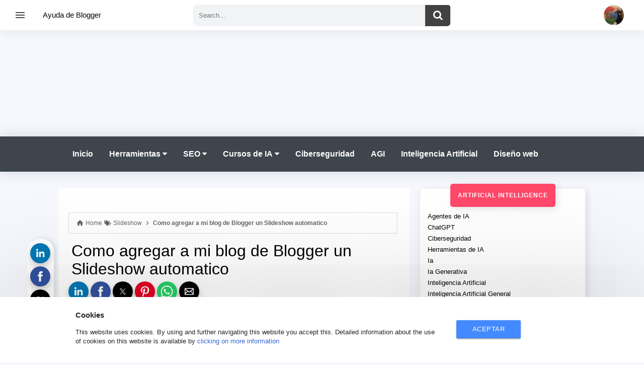

--- FILE ---
content_type: text/html; charset=UTF-8
request_url: https://www.ayudadeblogger.com/2012/10/como-agregar-a-mi-blog-de-blogger-un-slideshow-automatico.html
body_size: 72178
content:
<!DOCTYPE html>
<html dir='ltr' xmlns='http://www.w3.org/1999/xhtml' xmlns:b='http://www.google.com/2005/gml/b' xmlns:data='http://www.google.com/2005/gml/data' xmlns:expr='http://www.google.com/2005/gml/expr'>
<head>
<meta charset='UTF-8'/>
<meta content='IE=Edge' http-equiv='X-UA-Compatible'/>
<meta content='width=device-width,minimum-scale=1,initial-scale=1' name='viewport'/>
<meta content='IE=9; IE=8; IE=7; IE=EDGE; chrome=1' http-equiv='X-UA-Compatible'/>
<meta content='text/html; charset=UTF-8' http-equiv='Content-Type'/>
<!-- Chrome, Firefox OS and Opera -->
<meta content='' name='theme-color'/>
<!-- Windows Phone -->
<meta content='' name='msapplication-navbutton-color'/>
<meta content='blogger' name='generator'/>
<link href='https://www.ayudadeblogger.com/favicon.ico' rel='icon' type='image/x-icon'/>
<link href='https://www.ayudadeblogger.com/2012/10/como-agregar-a-mi-blog-de-blogger-un-slideshow-automatico.html' rel='canonical'/>
<link rel="alternate" type="application/atom+xml" title="Ayuda de Blogger - Atom" href="https://www.ayudadeblogger.com/feeds/posts/default" />
<link rel="alternate" type="application/rss+xml" title="Ayuda de Blogger - RSS" href="https://www.ayudadeblogger.com/feeds/posts/default?alt=rss" />
<link rel="service.post" type="application/atom+xml" title="Ayuda de Blogger - Atom" href="https://www.blogger.com/feeds/6003076867142304504/posts/default" />

<link rel="alternate" type="application/atom+xml" title="Ayuda de Blogger - Atom" href="https://www.ayudadeblogger.com/feeds/2683296525631297536/comments/default" />
<!--Can't find substitution for tag [blog.ieCssRetrofitLinks]-->
<link href='https://blogger.googleusercontent.com/img/b/R29vZ2xl/AVvXsEj_7yK4-bXSmgldf3uzK2zXvOhdknpFQW9VJ1jygpil4I9Ia2NWAk6Nm7KK4dUatOLawncNl61mjXGqU2mfEVq4HT_dKWMkppc5Gpxo5uOeJuhFxVJ0BtfpxFpw88UDznsAzOqvMtqG6q4/s1600/slideshow-para-blogs-de-blogger.jpg' rel='image_src'/>
<meta content='La función de agregar un Slideshow automático a tu blog de Blogger es tan fácil y sencillo, lo que va a mostrar este Slideshow automático son las ultimas 10 publicaciones de tu blog de Blogger, con este Slideshow automático ya no necesitaras insertar manualmente los links de tu blog ni tampoco tendrás que insertar manualmente las imágenes de tus publicaciones.' name='description'/>
<meta content='https://www.ayudadeblogger.com/2012/10/como-agregar-a-mi-blog-de-blogger-un-slideshow-automatico.html' property='og:url'/>
<meta content='Como agregar a mi blog de Blogger un Slideshow automatico' property='og:title'/>
<meta content='La función de agregar un Slideshow automático a tu blog de Blogger es tan fácil y sencillo, lo que va a mostrar este Slideshow automático son las ultimas 10 publicaciones de tu blog de Blogger, con este Slideshow automático ya no necesitaras insertar manualmente los links de tu blog ni tampoco tendrás que insertar manualmente las imágenes de tus publicaciones.' property='og:description'/>
<meta content='https://blogger.googleusercontent.com/img/b/R29vZ2xl/AVvXsEj_7yK4-bXSmgldf3uzK2zXvOhdknpFQW9VJ1jygpil4I9Ia2NWAk6Nm7KK4dUatOLawncNl61mjXGqU2mfEVq4HT_dKWMkppc5Gpxo5uOeJuhFxVJ0BtfpxFpw88UDznsAzOqvMtqG6q4/w1200-h630-p-k-no-nu/slideshow-para-blogs-de-blogger.jpg' property='og:image'/>
<title>Ayuda de Blogger: Como agregar a mi blog de Blogger un Slideshow automatico</title>
<meta content='Cursos, Curso de Inteligencia Artificial, SEO, Hosting, Dominios, IA, Inteligencia Artificial, Seguridad, cyber security news, network security, Plantillas de Blogger gratis, Plantillas en AMP html, Blogger template AMP html, noticias de ciberseguridad, seguridad de red, tecnología, noticias de seguridad cibernética hoy' name='keywords'/>
<meta content='https://blogger.googleusercontent.com/img/b/R29vZ2xl/AVvXsEjIX6vEzBV-p6Jz63Ip29LvdwMNYRjDdHBz0GrL5EEX9nQmv0B2UwjYEKEXSpyCmOnRJblnC5WsrFo5NIWSBqk4U6-luImLl-Nni_npjakxMHE2-FVmx8_LJLUmIKnEHLWGMPgw9XNYg40/s1600/ayudadeblogger.jpg' itemprop='image'/>
<meta content='Ayuda de Blogger' name='Author'/>
<meta content='ayudadeblogger@gmail.com' name='Email'/>
<meta content='C1vKQD9UCYS1i8E1pxM3awPPJVkLEsgUVctY6QYIZlo' name='google-site-verification'/>
<meta content='615BCD2374130CA2BA32882ED6C114F1' name='msvalidate.01'/>
<meta content='IE=edge,chrome=1' http-equiv='X-UA-Compatible'/>
<meta content='728' property='og:image:width'/>
<meta content='380' property='og:image:height'/>
<meta content='document' name='resource-type'/>
<meta content='all' name='audience'/>
<meta content='general' name='rating'/>
<meta content='all' name='robots'/>
<meta content='all, index, follow' name='robots'/>
<meta content='index, follow' name='robots'/>
<meta content='all' name='googlebot'/>
<meta content='all, index, follow' name='googlebot'/>
<meta content='index, follow' name='googlebot'/>
<meta content='all' name='yahoo-slurp'/>
<meta content='all, index, follow' name='yahoo-slurp'/>
<meta content='index, follow' name='yahoo-slurp'/>
<meta content='index, follow' name='msnbot'/>
<meta content='all' name='ia_archiver'/>
<meta content='all' name='googlebot-image'/>
<meta content='es' http-equiv='content-language'/>
<meta content='es_ES' property='og:locale'/>
<meta content='ca-pub-8086565903786260' name='google-adsense-account'/>
<!-- Facebook OpenGraph -->
<meta content='article' property='og:type'/>
<meta content='Ayuda de Blogger' property='og:site_name'/>
<!-- Title, URL & Description -->
<meta content='Como agregar a mi blog de Blogger un Slideshow automatico' property='og:title'/>
<meta content='https://www.ayudadeblogger.com/2012/10/como-agregar-a-mi-blog-de-blogger-un-slideshow-automatico.html' property='og:url'/>
<meta content='La función de agregar un Slideshow automático a tu blog de Blogger es tan fácil y sencillo, lo que va a mostrar este Slideshow automático son las ultimas 10 publicaciones de tu blog de Blogger, con este Slideshow automático ya no necesitaras insertar manualmente los links de tu blog ni tampoco tendrás que insertar manualmente las imágenes de tus publicaciones.' name='og:description'/>
<!-- Image -->
<meta content='https://blogger.googleusercontent.com/img/b/R29vZ2xl/AVvXsEj_7yK4-bXSmgldf3uzK2zXvOhdknpFQW9VJ1jygpil4I9Ia2NWAk6Nm7KK4dUatOLawncNl61mjXGqU2mfEVq4HT_dKWMkppc5Gpxo5uOeJuhFxVJ0BtfpxFpw88UDznsAzOqvMtqG6q4/s1600/slideshow-para-blogs-de-blogger.jpg' property='og:image'/>
<meta content='1200' property='og:image:width'/>
<meta content='630' property='og:image:height'/>
<!-- FB specific -->
<meta content='1170995356' property='fb:admins'/>
<meta content='256095977843225' property='fb:app_id'/>
<meta content='140889692709017' property='fb:profile_id'/>
<!-- END Facebook OpenGraph -->
<meta content='summary_large_image' name='twitter:card'/>
<meta content='Como agregar a mi blog de Blogger un Slideshow automatico' name='twitter:title'/>
<meta content='https://www.ayudadeblogger.com/2012/10/como-agregar-a-mi-blog-de-blogger-un-slideshow-automatico.html' name='twitter:url'/>
<meta content='La función de agregar un Slideshow automático a tu blog de Blogger es tan fácil y sencillo, lo que va a mostrar este Slideshow automático son las ultimas 10 publicaciones de tu blog de Blogger, con este Slideshow automático ya no necesitaras insertar manualmente los links de tu blog ni tampoco tendrás que insertar manualmente las imágenes de tus publicaciones.' name='twitter:description'/>
<meta content='https://blogger.googleusercontent.com/img/b/R29vZ2xl/AVvXsEj_7yK4-bXSmgldf3uzK2zXvOhdknpFQW9VJ1jygpil4I9Ia2NWAk6Nm7KK4dUatOLawncNl61mjXGqU2mfEVq4HT_dKWMkppc5Gpxo5uOeJuhFxVJ0BtfpxFpw88UDznsAzOqvMtqG6q4/s1600/slideshow-para-blogs-de-blogger.jpg' name='twitter:image'/>
<meta content='1000' property='twitter:image:width'/>
<meta content='600' property='twitter:image:height'/>
<meta content='@ayudadeblogger' name='twitter:site'/>
<meta content='@ayudadeblogger' name='twitter:creator'/>
<meta content='https://twitter.com/ayudadeblogger' name='twitter:url'/>
<!--Datos estructurados-->
<script type='application/ld+json'>
{
  "@context": "https://schema.org",
  "@type": "Organization",
  "url": "https://www.ayudadeblogger.com/",
  "contactPoint": [{
    "@type": "ContactPoint",
    "telephone": "+593-982866541",
    "contactType": "customer service"
  }]
}
</script>
<!--Fin datos estructurados-->
<!--Links paginas Sociales-->
<script type='application/ld+json'>
{
  "@context": "https://schema.org",
  "@type": "Person",
  "name": "Luis Chavez",
  "url": "https://www.ayudadeblogger.com/",
  "sameAs": [
    "https://www.facebook.com/ayudadeblogger",
    "https://www.twitter.com/ayudadeblogger",
    "https://www.linkedin.com/company/19048616/admin"
  ]
}
</script>
<!--Fin Paginas Sociales-->
<meta content='rgb(2, 117, 216)' name='msapplication-TileColor'/>
<meta content='rgb(2, 117, 216)' name='theme-color'/>
<meta content='https://blogger.googleusercontent.com/img/b/R29vZ2xl/AVvXsEjLMAI2ZRhSCuX1fJzpmuyfEgE53VXJs2LSmUPlB7t8rGK_6rzAycQDZaz6-v6nvJwTNt8fsKyEmMBMijexgx2FTcnHuagZS8r70lPlWE_XDMwjPevZ0wMklxye7GbnTk_2s2Hwgg9FQc8/s1600/ms-icon-144x144.png' name='msapplication-TileImage'/>
<link href='https://blogger.googleusercontent.com/img/b/R29vZ2xl/AVvXsEj2_1N8lTqWJJeN65CprDoCLM-4ZHAJYdSyWmLkPQgyiH8Etz1__mCQZ1145M7DpnWh9OsnDu9c7qBnDQe2AKq0aFACbQi9MbLFa4Z5j7dZLJLHZmBGxDP2X0N66MGeBMhW85rYBUXXghI/s1600/favicon-16x16.png?cache=31556952' rel='icon' type='image/x-icon'/>
<link href='https://blogger.googleusercontent.com/img/b/R29vZ2xl/AVvXsEiVkARb6EzXf_GKAKYWrNy4trWjrFc89OVL9YT9ktnd5Xe8jKUWj_7sPNeaMCjcrr3bPr5J5wVnsq6BzTr_FKmWxqLcd50Z88TeteyRQgjR3hfQ6oKi-cxOJKjvLaUAYot0m5QbsewaX9U/s1600/favicon-32x32.png' rel='icon' sizes='32x32'/>
<link href='https://blogger.googleusercontent.com/img/b/R29vZ2xl/AVvXsEj8yygk8DoCXnZQSOC5opVZ9J2gOTUeQ1SGDjVmUbR7kONG1abaLAoliJLkl12eZD9-oXNFgoPXEmSq1c8jre6Bd8gxhnPOOofmg8jNffqcL889FiLlXwQ_4pkmvDxaYAlozrXzGn_t1AI/s1600/apple-icon-57x57.png' rel='apple-touch-icon' sizes='57x57'/>
<link href='https://blogger.googleusercontent.com/img/b/R29vZ2xl/AVvXsEiuUWMrdhLR3FLZsPolEWLf2s5r8tEe3hTf_Kno_6MPamcjGJeWS6OqbRxP6PxIFsV6KQS08pRrSJqM0p62yFbqPGz7Y3kNpxk2Cn137rjEJm9U8XreOzoH4YNTdya7Et75SmDQnJ08MRw/s1600/apple-icon-60x60.png' rel='apple-touch-icon' sizes='60x60'/>
<link href='https://blogger.googleusercontent.com/img/b/R29vZ2xl/AVvXsEjYW4z9ccPCPamzKejuqIbGMrD_xn0lNJp2yO7rQzepcUX40ipYroogxYqesp5Moc8wREUYzszK_wc51rOpuP-PEg7wENp-m9uTThjqlYrYDIltBOZQgL7c1wN_9Ck9MEDCmN0F89QkRWE/s1600/apple-icon-72x72.png' rel='apple-touch-icon' sizes='72x72'/>
<link href='https://blogger.googleusercontent.com/img/b/R29vZ2xl/AVvXsEgPKHKXz1kQtHXRjMb0pC92knejibTARqRjHM-K_O8WXNfFAX0kXG7s554iTufKlVTPUAk6YGbPVn5dmrRAe-Vs3QowkEnzzpXvcFuEi7D1oGvqcsSvlpMNCh_cibV86TDAxG-i8r0J-Os/s1600/apple-icon-76x76.png' rel='apple-touch-icon' sizes='76x76'/>
<link href='https://blogger.googleusercontent.com/img/b/R29vZ2xl/AVvXsEjV9o7ba3bU-7cEcTj_8EXjpt6tKEceFUrm7sGUV5ItLQ5tPD7yPX9_qfIaDyYt4VQJSfLvQM6NyuIG3hsv9SEYT32SPMs639ZMtCpsd_kFsGqJ-kSywfKfbNMpfhU2dckGHJXT-CpCXkA/s1600/apple-icon-114x114.png' rel='apple-touch-icon' sizes='114x114'/>
<link href='https://blogger.googleusercontent.com/img/b/R29vZ2xl/AVvXsEgbz4liI9Zz87d_5Bdq9uqTiLtuLZSfXWAWLFSwQPDDkqdXdyScrrnZFaegO8vtBdHu5joUEuU0RrDIAiN7acyQe640SDR_jprFfNhbpEpL4yz3KnVtlEwOs5Z9ZheHZP28LifcsqqR7v4/s1600/apple-icon-120x120.png' rel='apple-touch-icon' sizes='120x120'/>
<link href='https://blogger.googleusercontent.com/img/b/R29vZ2xl/AVvXsEg6eYULK4MJO9BYCWdTOPBDAr8aCKCjU7cLfyLfJvTXJKzXPblOiv8ucwn19TLWSeSE-szqR1ksPG7WRSKtz_qOxOX7O4Obz-1eRLxkC0zvYu34xC-MSFrdxq4moiVLBj51VrhYH6BcREs/s1600/apple-icon-144x144.png' rel='apple-touch-icon' sizes='144x144'/>
<link href='https://blogger.googleusercontent.com/img/b/R29vZ2xl/AVvXsEhPPozhexpEL7OWT9hQ0nb9smctFRk8ayre2yOV-Q7a_7gw61o6ZozNn5AQEazsucU1PPHOkfhVerYetsX8-Cb84WqkTIjW9Z-cRG0xYjvA6YSXq7i0_iNV3LV6SPOpbHTkiOoh5av8mIA/s1600/apple-icon-152x152.png' rel='apple-touch-icon' sizes='152x152'/>
<link href='https://blogger.googleusercontent.com/img/b/R29vZ2xl/AVvXsEirnDvex4zUIGBZi42hWrLylEH_FyZJlvVqR7eUnYtTnQ1OGmtro8_F_dl65b4vIcyTxgiQ_nkRyLZhK7N38R4R_a4nmtPBSZlAyXQfINqkQ164khjmXdzzgFQp8D-4n7yZiyMySirndbQ/s1600/apple-icon-180x180.png' rel='apple-touch-icon' sizes='180x180'/>
<link href='https://blogger.googleusercontent.com/img/b/R29vZ2xl/AVvXsEiGf1nVav9LIc5h6r_jdS5f2qQ8HZ04Yd-li2s_FN9VyoqXNHXEgCXYizs-clhTaspTvVkFSMx8jn7FJpYXzWScRHxlgZZhHhI9k68r11wSscOqmlgh71aoDRStBTt1-B351Dm5mjiL7o8/s1600/android-icon-192x192.png' rel='icon' sizes='192x192' type='image/png'/>
<link href='https://blogger.googleusercontent.com/img/b/R29vZ2xl/AVvXsEiVkARb6EzXf_GKAKYWrNy4trWjrFc89OVL9YT9ktnd5Xe8jKUWj_7sPNeaMCjcrr3bPr5J5wVnsq6BzTr_FKmWxqLcd50Z88TeteyRQgjR3hfQ6oKi-cxOJKjvLaUAYot0m5QbsewaX9U/s1600/favicon-32x32.png' rel='icon' sizes='32x32' type='image/png'/>
<link href='https://blogger.googleusercontent.com/img/b/R29vZ2xl/AVvXsEjkO8TVWLYK-3Zu01nlAYFU8OFf8g7n6Rcy_8BmI_wvG84b93wmohfCHf7COI8jvX6brQkziZBvJ2LhWqdOuVxjLUoJgBUENSL3IGfFTUIS5pjV7fS0zVtqFYubQX4D3ODkdkSKvRiBFpc/s1600/favicon-96x96.png' rel='icon' sizes='96x96' type='image/png'/>
<link href='https://blogger.googleusercontent.com/img/b/R29vZ2xl/AVvXsEj2_1N8lTqWJJeN65CprDoCLM-4ZHAJYdSyWmLkPQgyiH8Etz1__mCQZ1145M7DpnWh9OsnDu9c7qBnDQe2AKq0aFACbQi9MbLFa4Z5j7dZLJLHZmBGxDP2X0N66MGeBMhW85rYBUXXghI/s1600/favicon-16x16.png' rel='icon' sizes='16x16' type='image/png'/>
<script async='async' crossorigin='anonymous' src='https://pagead2.googlesyndication.com/pagead/js/adsbygoogle.js?client=ca-pub-8086565903786260'></script>
<meta content='amp-ad' name='amp-consent-blocking'/>
<script async='async' custom-element='amp-consent' src='https://cdn.ampproject.org/v0/amp-consent-0.1.js'></script>
<script async='async' src='https://cdn.ampproject.org/v0.js'></script>
<script async='async' custom-element='amp-form' src='https://cdn.ampproject.org/v0/amp-form-0.1.js'></script>
<script async='async' custom-element='amp-user-notification' src='https://cdn.ampproject.org/v0/amp-user-notification-0.1.js'></script>
<script async='async' custom-element='amp-youtube' src='https://cdn.ampproject.org/v0/amp-youtube-0.1.js'></script>
<script async='async' custom-element='amp-ad' src='https://cdn.ampproject.org/v0/amp-ad-0.1.js'></script>
<script async='async' custom-element='amp-carousel' src='https://cdn.ampproject.org/v0/amp-carousel-0.1.js'></script>
<script async='async' custom-element='amp-iframe' src='https://cdn.ampproject.org/v0/amp-iframe-0.1.js'></script>
<script async='async' custom-element='amp-accordion' src='https://cdn.ampproject.org/v0/amp-accordion-0.1.js'></script>
<script async='async' custom-element='amp-sidebar' src='https://cdn.ampproject.org/v0/amp-sidebar-0.1.js'></script>
<script async='async' custom-element='amp-lightbox' src='https://cdn.ampproject.org/v0/amp-lightbox-0.1.js'></script>
<script async='async' custom-element='amp-fx-collection' src='https://cdn.ampproject.org/v0/amp-fx-collection-0.1.js'></script>
<script async='async' custom-element='amp-position-observer' src='https://cdn.ampproject.org/v0/amp-position-observer-0.1.js'></script>
<script async='async' custom-element='amp-animation' src='https://cdn.ampproject.org/v0/amp-animation-0.1.js'></script>
<script async='async' custom-element='amp-social-share' src='https://cdn.ampproject.org/v0/amp-social-share-0.1.js'></script>
<script async='async' custom-element='amp-selector' src='https://cdn.ampproject.org/v0/amp-selector-0.1.js'></script>
<script async='async' custom-element='amp-twitter' src='https://cdn.ampproject.org/v0/amp-twitter-0.1.js'></script>
<script async='async' custom-element='amp-facebook-like' src='https://cdn.ampproject.org/v0/amp-facebook-like-0.1.js'></script>
<link href='https://maxcdn.bootstrapcdn.com/font-awesome/4.6.3/css/font-awesome.min.css' rel='stylesheet'/>
<style amp-boilerplate='amp-boilerplate'>body{-webkit-animation:-amp-start 8s steps(1,end) 0s 1 normal both;-moz-animation:-amp-start 8s steps(1,end) 0s 1 normal both;-ms-animation:-amp-start 8s steps(1,end) 0s 1 normal both;animation:-amp-start 8s steps(1,end) 0s 1 normal both}@-webkit-keyframes -amp-start{from{visibility:hidden}to{visibility:visible}}@-moz-keyframes -amp-start{from{visibility:hidden}to{visibility:visible}}@-ms-keyframes -amp-start{from{visibility:hidden}to{visibility:visible}}@-o-keyframes -amp-start{from{visibility:hidden}to{visibility:visible}}@keyframes -amp-start{from{visibility:hidden}to{visibility:visible}}</style><noscript><style amp-boilerplate='amp-boilerplate'>body{-webkit-animation:none;-moz-animation:none;-ms-animation:none;animation:none}</style></noscript>
<!-- Template Style CSS -->
<style id='page-skin-1' type='text/css'><!--
/*
-----------------------------------------------
Blogger Template Style
Name:        Ayudadeblogger
License:     Premium
Version:     3.1
Author:      Ayudadeblogger
Author Url:  https://www.ayudadeblogger.com/
----------------------------------------------- */
/*
<!-- Variable definitions -->

--></style>
<style>
/* www.disenoscasas.com */
body {
   font-family: Noto Sans,sans-serif;
   text-rendering: optimizeLegibility;
   background-color: #f7f8fd;
}
html {-webkit-text-size-adjust: 100%;}
#navbar-iframe{height:0;visibility:hidden;display:none}
.row{width:1024px;}

@media screen and (max-width: 1130px) {
.row{max-width:100%}
}

@media screen and (max-width: 1024px) {
.row {
    width: 998px;
}
}
#body-wrapper{
    max-width: 100%;
}
#outer-wrapper {
    margin-left: auto;
    margin-right: auto;
    max-width: 1200px;
} 
#content-wrapper{
    padding: 0 1rem;
}

*, :after, :before {
    box-sizing: border-box;
}

#header-blog {
    height: 80px;
    position: relative;
    overflow: hidden;
    padding: 2px 0;
    margin-top: 60px;
    display: none;
}
.header-content{margin:0 auto;overflow:hidden;height:90px;}
.header-logo {
    width: 265px;
    max-height: 80px;
    margin: 0 auto;
}
.header-logo img{max-width:100%;height:auto;margin:0;}
.Header h1{margin:0;font-size:20px;line-height:1.3em}
.seccion-1 {
    margin-top: 72px;
}
  /* Banner contratar los servicios de un blogger profesional */
.demo_ads{clear:both;font-size:14px;font-weight:normal;color:#fff;text-align:center;margin:0 auto;padding:0;display:block}
.ads1_header{width:100%;display:block;margin:auto;text-align:center;padding:0;color:#222;border:5px solid #f7ad55;-moz-box-sizing:border-box;box-sizing:border-box;cursor:pointer;}
.ads1_header:hover{background:#f7ad55;color:#fff;border-color:#FF8100}
.ads1_header{width:100%;max-width:728px;height:auto;line-height:14px}
  @media (max-width: 768px){
 .ads1_header{width:100%;}
  }
   .col-8.rem1{
  padding-right: 0px;
    padding-left: 0px;
    margin-bottom: 0px;
  }
  .col-4.rem1{
  padding-right: 0px;
    padding-left: 0px;
    margin-bottom: 0px;
  }
/* Menú Amp */
.box-menu {
    width: 100%;
    padding: 0;
    color: #212121;
    font-weight: 400;
    background-color: #fff;
    position: fixed;
    top: 0;
    left: 0;
    height: 60px;
    z-index: 999;
    background: rgba(255, 255, 255, 0.98);
    box-shadow: 0px 6px 20px rgba(0, 0, 0, 0.06);
    pointer-events: auto;
}
amp-sidebar {
    width: 290px;
    background: #fff;
}

.amp-sidebar-image{line-height:100px;vertical-align:middle}
.amp-close-image{top:15px;left:253px;cursor:pointer}
#menu ul {
    list-style: none;
    margin: 0;
    padding: 0;
}
#menu li {
    position: relative;
    padding-left: 5px;
}
#menu li:hover:before {
    background-color: #222222;
}
#menu li:before {
    content: '';
    position: absolute;
    top: 5px;
    left: 0;
    display: block; 
    width: 2px;
    height: 40px;
    border-radius: 0 3px 3px 0;
}
.navbar-amp-sidebar{display:inline-block;background-image:url([data-uri]);background-repeat:no-repeat;background-size:30px 24px;background-position:center center;background-color:transparent;width:40px;height:40px;border:0;position:fixed;top:10px;z-index:1001;cursor:pointer;margin-left: 20px;}
.card-up {
    overflow: hidden;
    padding-top: 141px;
    font-size: 13px;
    color: #000;
    text-align: center;
}
a.d{text-decoration:none}
.t-titulo{padding:19px 0;margin-left:85px;font-size:15px}
.t-titulo a,a.d{color:#fff}.pink{background-color:#607d8b}
@media (max-width: 768px){
.t-titulo {
    margin-left: 0px;
    padding: 19px 0;
    text-align: center;
    font-size: 15px;
}
}
.circle{border-radius:100%}
.box-social{
    margin: 0 0 2rem;
    justify-content: space-around;
     -webkit-box-align: center;
    -ms-flex-align: center;
    align-items: center;
    text-align: center;
    display: -webkit-box;
    display: -ms-flexbox;
    display: flex;
    list-style: none;
    padding-left: 0;
    margin-top: 20px;
}
.inline-block{
   display: inline-block;
}

a.inline-block {
    padding: 0px 0px 0px 0px;
}
.divider.colored{height:1px;background:rgba(0,0,0,.12)}
.divider{margin:13px 0}figcaption{display:block;padding:87px 11px 5px 38px}#menu{margin-top:-15px;}#menu div{padding:0}#menu a,#menu h6{font-size:15px;font-weight:300;border:0}
amp-accordion section{
  background-color: #fff;
  }
  #menu h6 {
    color: inherit;
    padding: 0;
    padding-left: 5px;
}
  #menu h6:hover:before {
    background-color: #222222;
}
#menu h6:before {
    content: '';
    position: absolute;
    top: 5px;
    left: 0;
    display: block; 
    width: 2px;
    height: 40px;
    border-radius: 0 3px 3px 0;
}

#menu a, #menu span {
    padding: 14px 20px 14px 53px;
    display: block;
    color: inherit;
    position: relative;
    -webkit-transition: all ease-in-out .2s;
    transition: all ease-in-out .2s;
    text-decoration: none;
    background: #fff;
}

#menu section[expanded]>h6 span {
    background-color: rgba(0,0,0,.06);
    color: #5782c9;
}
#menu section[expanded]>h6 span:after {
    font-family: FontAwesome;
    font-size: 20px;
    content: '\f107';
}
#menu h6 span:after {
    position: absolute;
    right: 20px;
    top: 0;
    font-family: FontAwesome;
    font-size: 20px;
    line-height: 47px;
    content: '\f105';
}
  #mainSideBar li i,#menu i{font-size:1.4rem;position:absolute;left:14px}.sidebar-hero{position:relative;background:url(https://blogger.googleusercontent.com/img/b/R29vZ2xl/AVvXsEgJoMn4R75MENwQY6MDWG9kUGra9LDl__OKFFcnFwSzxZ9UI2N2UBz2EPjhkrleGeurr49ZXa7JUz4cbrpquct_zBEqAtxnrTq5g2d-EPDURo9EOb1ZDj_i8GBvOjQkF1wSGGxOomMGktc/s1600/ayudadeblogger.jpg) no-repeat center;background-size:cover;height:172px;margin-bottom:28px;margin-top:-26px}.nav-logo{position:absolute;top:50%;left:50%;margin-left:-25px}
a.color-titulo {
    color: #000;
}

/* menu-ayudadeblogger */
#menu-ayudadeblogger {
    width: 100%;
    box-shadow: 0 0 30px rgba(7,51,84,0.17);
    height: 70px;
    top: 0px;
    border-color: rgba(0,0,0,0.12);
    padding: 0 0 0 0;
    margin: 0 0 0 0;
    background: #3e454c;
}

.active {
    background-color: #4CAF50;
}
.navbar {
    display: inline-block;
    margin-top: 12px;
}
.navbar a {
  font-weight: 700;
  color: #fff;
  float: left;
  font-size: 16px;
  text-align: center;
  padding: 12px 16px;
  text-decoration: none;
}
.navbar a:hover {
  color:#fff;
}

.dropdown {
  float: left;
  overflow: hidden;
}

.dropdown .dropbtn {
  font-size: 16px;  
  border: none;
  outline: none;
  font-weight: 700;
  color: #fff;
  padding: 14px 16px;
  background-color: inherit;
  margin: 0;
  cursor: pointer;
}

.navbar a:hover, .dropdown:hover .dropbtn {
  background-color: ;
}

.dropdown-content {
  display: none;
  position: absolute;
  background-color: #f9f9f9;
  min-width: 160px;
  box-shadow: 0px 8px 16px 0px rgba(0,0,0,0.2);
  z-index: 1;
  border-radius: 0 0 4px 4px;
}

.dropdown-content a {
  float: none;
  color: #000;
  padding: 12px 16px;
  text-decoration: none;
  display: block;
  text-align: left;
}

.dropdown-content a:hover {
  background-color: #005af0;
  color:#fff;
}

.dropdown:hover .dropdown-content {
  display: block;
}
.navbar .dropdown-content:before {
    background-color: #f9f9f9;
    -webkit-box-shadow: none;
    box-shadow: none;
    content: "";
    display: block;
    height: 16px;
    width: 16px;
    left: 20px;
    position: absolute;
    bottom: 100%;
    -webkit-transform: rotate(-45deg) translateY(1rem);
    transform: rotate(-45deg) translateY(1rem);
    z-index: 0;
    border-radius: .2rem;
}
.adb-head {
    margin: 0 auto;
    margin-top: 13px;
}
.active-menu li:first-child {
}
@media (max-width: 1024px){
.start-menu {
    display: block;
}
}
@media (max-width: 940px){
#menu-ayudadeblogger{
    display:none;
}
}
/* END menu-ayudadeblogger */

section {
    background-position: 50% 50%;
    background-repeat: no-repeat;
    background-size: cover;
}

.section,.widget,body{margin:0;padding:0;line-height:1.4}
embed, img, object, video {max-width: 100%;}
img {
    object-fit: cover;
}



ins{text-decoration:underline}
del{text-decoration:line-through}
caption,th{text-align:center}
img{border:none;position:relative}
a,a:visited{text-decoration:none}
.clear{clear:both}
:focus{outline:0}
a img{border:0}
a:hover,a:link,a:visited{text-decoration:none;outline:0}
a:hover{color:#f54e4c}
a img{border-width:0}

#gadget-horizontal {
margin: 0;
padding: 0;
margin-bottom: 10px;
}
#gadget-horizontal {
 width:100%; 
float:none;
}
#mainLeaderboard {height:auto}  
  @media screen and (max-width:700px) {
#mainLeaderboard {height:auto}
}
  #mainLeaderboard {text-align:center;}
  .rocking {
    margin: 0 auto;
    position: relative;
    padding: 20px 0;
    height: auto;
    display: flex;
    justify-content: center;
    align-items: center;
}
@media only screen and (min-width:889px) {
.rocking {max-width: 728px;height:auto}
} 

.show-ads-desktop {
    display: block;
}

table {
    margin: 15px 0;
    font-size: 13px;
    border-collapse: collapse;
    width: 100%;
}
table {
    display: table;
    border-collapse: separate;
    border-spacing: 2px;
    border-color: grey;
}
tbody {
    display: table-row-group;
    vertical-align: middle;
    border-color: inherit;
}
tr:nth-child(odd) {

}
tr {
    display: table-row;
    vertical-align: inherit;
    border-color: inherit;
}
td, th {
    text-align: left;
    padding: 8px 10px;
}
th {
    font-weight: bold;
    text-align: -internal-center;
}
td, th {
    display: table-cell;
    vertical-align: inherit;
}
.espacio-14{
     padding: 14px 0px;
}

.contact-2{display:inline-block;background-image:url(//lh6.googleusercontent.com/-cz0L2jo7OVE/AAAAAAAAAAI/AAAAAAAAH4k/tFG3CU2lyrY/s80-c/photo.jpg);background-repeat:no-repeat;background-size:40px 40px;background-position:center center;background-color:transparent;width:40px;height:40px;border:0;position:fixed;top:10px;z-index:1001;right:40px;border-radius:100%}
#search-box{width:40%;margin:-50px auto}
#cse-search-box {
    overflow: hidden;
    border-radius: 8px;
}
#cse-search-box:hover{box-shadow: 0 5px 3px 0px rgba(0,0,0,.14), 0 1px 3px 0px rgba(0,0,0,.12), 0 2px 0px -11px rgba(0,0,0,.3);}
.color-form {
    background: #f1f3f4;
    border: 1px solid transparent;
    -webkit-border-radius: 8px;
    margin-left: auto;
    margin-right: auto;
    max-width: 720px;
    position: relative;
    -webkit-transition: background 100ms ease-in,width 100ms ease-out;
    transition: background 100ms ease-in,width 100ms ease-out;
}
.search-form {
    border: 0;
    width: 100%;
    padding: 13px 20px 13px 10px;
    color: #777;
    outline: 0;
    font-weight: 400;
    margin: 0;
    -moz-box-sizing: border-box;
    box-sizing: border-box;
    background: #f1f3f4;
}
.search-button {
    background: #424242;
    width: 50px;
    padding: 9px 0px 10px 0px;
    right: 0;
    font-size: 20px;
    color: #fff;
    position: absolute;
    border: 0;
    cursor: pointer;
}
.search-button:hover{color:#fff;text-shadow:1px 0 0 #aaa;background:#289728}


#amp-user-notification1{background-color:#fff;color:#262626;padding:0;box-shadow:0 -20px 200px 0 rgba(0,0,0,.2)}.notificacion-amp{font-size:small}button.btn-user-notificacion.btn-primary{border:0;border-radius:2px;display:inline-block;height:36px;line-height:36px;padding:0 2rem;vertical-align:middle;-webkit-tap-highlight-color:transparent;box-shadow:0 2px 2px 0 rgba(0,0,0,.14),0 1px 5px 0 rgba(0,0,0,.12),0 3px 1px -2px rgba(0,0,0,.2);text-decoration:none;color:#fff;background-color:#448aff;text-align:center;letter-spacing:.5px;transition:.2s ease-out;cursor:pointer}

@media only screen and (min-width:1200px){.container-box-amp-user{padding:10px;margin-left:125px}}@media only screen and (min-width:1024px){.container-box-amp-user{padding:10px;margin-left:125px}}








#outer-wrapper {
    margin-left: auto;
    margin-right: auto;
    max-width: 1080px;
    margin: 33px auto;
}
 @media (max-width: 1080px){
#outer-wrapper {
    max-width: 900px;
}
} 
@media (max-width: 1024px){
#outer-wrapper {
    max-width: 900px;
}
}
@media (max-width: 768px){
#wrap2 {
    margin-top: 20px;
}
}
#gadget-1 {
    /* float: none; */
    /* width: 100%; */
    /* height: auto; */
}
#main-wrapper {
    width: calc(100% - 350px);
    position: relative;
    margin: 0 auto;
    padding: 40px 20px 20px 20px;
    background: #fff;
    -webkit-box-sizing: border-box;
    -moz-box-sizing: border-box;
    box-sizing: border-box;
    float: left;
    word-wrap: break-word;
}
#sidebar-wrapper {
    width: 330px;
    float: right;
    margin: 0;
    padding: 0;
    word-wrap: break-word;
}
.sidebar .widget-content {
    padding: 15px;
    padding-top: 0;
}  
@media (max-width: 900px){
#content-wrapper {
    margin-left: auto;
    margin-right: auto;
}
#main-wrapper {
     width: 100%;
     margin-bottom: 20px;
}
#sidebar-wrapper {
    width: 100%;
    float: none;
}
}

.margin-left-9 {
    margin-left: -9px;
}
.post-title{font-size:32px;text-align:left;font-weight:400;line-height:36px;margin:1px 0;padding:6px}
pre {
    display: block;
    padding: 9.5px;
    margin: 0 0 .1px;
    font-size: .875em;
    line-height: 1.428;
    color: #333;
    word-break: break-all;
    word-wrap: break-word;
    background-color: #efefef;
    border: 1px solid #eee;
    border-radius: .125em;
    max-height: 32em;
    overflow: auto;
}
  code, kbd, pre, samp {
    font-family: Menlo, Monaco, Consolas, "Courier New", monospace;
    font-size: .9em;
}
@media only screen and (max-width:768px){
.post-title {
    font-size: 29px;
    font-weight: 300;
    line-height: 34px;
    margin: 13px 0;
    padding: 6px;
}
}
.ads-desktop{
    padding:10px 0px;
}
.post-thumbnail amp-img {
    margin-bottom: 20px;
    width: 100%;
    height: auto;
    object-fit: cover;
}
.card-suscribe{
    box-shadow: 0 2px 5px 0 rgba(0,0,0,.16), 0 2px 10px 0 rgba(0,0,0,.12);
    padding: 10px;
}
.card-suscribe .padding-3px-12px{
   padding: 3px 12px;
    position: relative;
}

.box-like{
   overflow:auto;
   padding-top: 25px;
   margin-bottom: 10px;
}
.border-amp{
    border: 1px solid #a3a6a3;
    border-radius: 3px;
    padding: 15px 13px;
    display: flow-root;
}
.line-height-8 {
    line-height: 8px;
    padding-top: 7px;
}
.box-like-a{
  float:left;
  width:5%;
}
.box-like-b {
    float: left;
    width: 45%;
    padding: 0 12px;
}
.box-like-c{
  float:left;
  width:50%;
  text-align:center;
}

.box-like-d {
    float: none;
    margin-left: 23px;
    margin-bottom: 5px;
    padding: 0 12px;
}
.box-like-e {
    float: none;
    width: 100%;
    text-align: center;
}
.margin-top-7 {
    margin-top: 7px;
}
.box-txt-like{
    font-family: Google Sans,Roboto,Arial,Open Sans,Helvetica,sans-serif;
    font-size: 16px;
    line-height: 26px;
    color: #444444;
    font-weight: 500;
    padding-left: 18px;
}
.box-like-caja{
    background-image: url(https://blogger.googleusercontent.com/img/b/R29vZ2xl/AVvXsEjmLQxZH9HN0rN-uTYoYJkF8gJBa3WoKMkoO51WnfGiCRFAu65aIhJcZL6IFtVNOlI929mkZtijzJKpKp4A1jQr95pyahpYUIn3A80J8cBkYzYxHEJs9ziIzZz1iK0IV9QiUPVKiCYtNO0w/s1600/box.png);
    background-repeat: no-repeat;
    background-size: 100% 100%;
}
.box-boton {
    float: left;
    color: #202124;
    text-decoration: none;
    display: block;
    border-radius: 4px;
    padding: 20px;
    background: #f1f3f4;
    margin-left: 7px;
    width: 55px;
}
.box-boton a {
    color: #202124;
}
@media only screen and (max-width:620px) {
.box-like-b {
    float: none;
    margin-left: 23px;
    margin-bottom: 5px;
    width: 96%;
}
.box-like-c {
    float: none;
    width: 100%;
}
.box-boton {
    width: 63px;
    margin-bottom: 10px;
}
}
.indice-css {
    background: rgba(127,127,127,.125);
    margin: 8px 0 8px;
    padding: 16px;
}
.post-tags {
    position: relative;
    display: block;
    margin: 25px 0 0;
}
.post-tags a{
color: #222222;
    overflow: hidden;
    position: relative;
    font-size: 12px;
    display: inline-block;
    font-weight: 500;
    height: 24px;
    line-height: 22px;
    border: 1px solid #e6e6e6;
    padding: 0 10px;
    -webkit-border-radius: 20px;
    -moz-border-radius: 20px;
    border-radius: 20px;
    transition: all .3s cubic-bezier(.25,.8,.25,1);
    margin-left: 4px;
}
.post-tags a:hover{
    background: #4d90fe;
    color: #fff;
    box-shadow: 0 3px 6px rgba(0,0,0,0.16), 0 3px 6px rgba(0,0,0,0.23);
    border: 1px solid #4d90fe;
}
.post-tags b{
background: #4d90fe;
    color: #fff;
    border: 1px solid #4d90fe;
    box-shadow: 0 3px 6px rgba(0,0,0,0.16), 0 3px 6px rgba(0,0,0,0.23);
    overflow: hidden;
    position: relative;
    font-size: 12px;
    display: inline-block;
    font-weight: 500;
    height: 24px;
    line-height: 22px;
    padding: 0 10px;
    -webkit-border-radius: 20px;
    -moz-border-radius: 20px;
    border-radius: 20px;
    transition: all .3s cubic-bezier(.25,.8,.25,1);
}
/* CSS Autor */
#author {
    padding: 30px;
    position: relative;
    z-index: 1;
    text-align: center;
    color: #fff;
    margin-top: 50px;
    box-shadow: 2px 0px 11px 3px rgba(0, 0, 0, .1);
    border-top: 2px solid #4285f4;
}
#author div.avatar {
    position: absolute;
    left: 50%;
    top: 0;
    z-index: 2;
    width: 80px;
    margin: -40px 0 0 -40px;
}
.avatar amp-img {
    border-radius: 100%;
}
#author div.avatar a {
    display: block;
    border-radius: 50%;
    overflow: hidden;
}
#author div.informa{
    font-size: 16px;
    max-width: 96%;
    margin: 0 auto;
}

#author .author-name {
    margin-top: 35px;
    margin-bottom: 20px;
    line-height: 1;
    font-weight: 700;
    font-size: 24px;
}
#author .author-name a {
    color: #222;
}
.informa p{
    color:#222;
}
#author div.redes-sociales {
    margin-top: 15px;
}
#author div.redes-sociales a {
    display: inline-block;
    margin: 0 12px;
    color: #222;
    font-size: 22px;
}
/* CSS Autor */
.post-titulo h2 {
    padding: 12px;
    text-align: center;
    font-size: 23px;
    box-shadow: rgba(0, 0, 0, 0.02) 0px 2px 8px 0px, rgba(81, 146, 219, 0.24) 0px 4px 10px 2px;
    transition: box-shadow .25s;
}
.box-acordeon {
    position: relative;
    border: none;
    color: #000000;
    text-decoration: none;
    cursor: pointer;
}
.box-acordeon h3 {
    position: relative;
    overflow: hidden;
    margin: 0;
    font-size: 15px;
    vertical-align: middle;
    padding: 10px;
    font-weight: 700;
    margin-bottom: 3px;
    margin-top: 2px;
    color: #000;
}
.background-acordeon {
    background-color: #fff;
    border: 1px solid #fff;
}
.box-acordeon-comment {
    padding: 2px;
    text-align: center;
    box-shadow: rgba(0, 0, 0, 0.02) 0px 2px 8px 0px, rgba(81, 146, 219, 0.24) 0px 4px 10px 2px;
    transition: box-shadow .25s;
}
.disqus-color h2{background:#2e9fff}.disqus-color h2,.fb-color h2,.google-color h2{margin:0 15px 10px 0;color:#fff;padding:10px;border-radius:4px;text-align:center;font-size:15px}.fb-color h2{background:#4267b2}.google-color h2{background:#d34836}.pink-text{color:#e53935}
.footer .widget h2, .sidebar .widget h2 {
    color: #ffffff;
    margin: 0 auto;
    font-size: 12px;
    background: #ff486a;
    padding: 15px;
    text-align: center;
    position: relative;
    text-transform: uppercase;
    letter-spacing: 1px;
    display: table;
    border-radius: 5px;
    box-shadow: 4px 4px 15px rgba(0,0,0,0.1);
    bottom: 10px;
    font-weight: 600;
}

#amp-img-respon amp-img {
    clear: both;
    max-width: 550px;
    margin: 0 auto;
}

/* botones */
#ayudadeblogger{margin:15px auto;text-align:center}
#ayudadeblogger br{display:none}
.adb-slide,.adb-slide2, .adb-slide3, .adb-slide-whatsapp{position:relative;display:inline-block;height:40px;width:170px;line-height:40px;padding:0;border-radius:50px;background:#fdfdfd;border:2px solid #0f91fb;margin:10px;transition:all .5s ease-in-out}
.adb-slide2{border:2px solid #e9334b}
.adb-slide3{border:2px solid #10a15b}
.adb-slide-whatsapp{border:2px solid #4dc247}  
.adb-slide:hover{background-color:#0f91fb}
.adb-slide2:hover{background-color:#e9334b}
.adb-slide3:hover{background-color:#10a15b}
.adb-slide-whatsapp:hover{background-color:#4dc247}  
.adb-slide-whatsapp:hover span.circle4,.adb-slide3:hover span.circle3,.adb-slide2:hover span.circle2,.adb-slide:hover span.circle{left:100%;margin-left:-45px;background-color:#fdfdfd;color:#0f91fb}
.adb-slide2:hover span.circle2{color:#e9334b}
.adb-slide3:hover span.circle3{color:#e9334b}
.adb-slide-whatsapp:hover span.circle4{color:#e9334b}
.adb-slide-whatsapp:hover span.title4,.adb-slide3:hover span.title3,.adb-slide2:hover span.title2,.adb-slide:hover span.title{left:40px;opacity:0}
.adb-slide-whatsapp:hover span.title-hover4,.adb-slide3:hover span.title-hover3,.adb-slide2:hover span.title-hover2,.adb-slide:hover span.title-hover{opacity:1;left:28px}
.adb-slide span.circle,.adb-slide2 span.circle2,.adb-slide3 span.circle3,.adb-slide-whatsapp span.circle4{display:block;background-color:#0f91fb;color:#fff;position:absolute;float:left;margin:1px;line-height:30px;height:30px;width:30px;top:2px;left:0;transition:.5s;border-radius:50%}
.adb-slide-whatsapp span.circle4{background-color:#4dc247}
.adb-slide3 span.circle3{background-color:#10a15b}
.adb-slide2 span.circle2{background-color:#e9334b}
.adb-slide span.title{left:65px;color:#0f91fb}
.adb-slide span.title,.adb-slide span.title-hover{position:absolute;text-align:center;margin:0 auto;font-size:16px;font-weight:700;transition:.5s;line-height: 35px;}
.adb-slide-whatsapp span.title4{left:45px}
.adb-slide3 span.title2{left:65px}
.adb-slide2 span.title2{left:45px}
.adb-slide-whatsapp span.title-hover4,.adb-slide-whatsapp span.title4{position:absolute;text-align:center;margin:0 auto;font-size:15px;transition:.5s;line-height: 35px;}  
.adb-slide3 span.title-hover3,.adb-slide3 span.title3{position:absolute;text-align:center;margin:0 auto;font-size:16px;font-weight:700;transition:.5s; margin-left: -49px;line-height: 35px;}
.adb-slide2 span.title-hover2,.adb-slide2 span.title2{position:absolute;text-align:center;margin:0 auto;font-size:15px;transition:.5s;line-height: 35px;}
  .adb-slide-whatsapp span.title4{color:#10a15b}
.adb-slide3 span.title3{color:#10a15b}
.adb-slide2 span.title2{color:#e9334b}
.adb-slide span.title-hover,.adb-slide2 span.title-hover2,.adb-slide3 span.title-hover3,.adb-slide-whatsapp span.title-hover4{left:80px;opacity:0;color:#fff}
.large,.p-large{color:#073763;font-size:125%;border-bottom:1px solid #289728;padding:3px 3px 0;font-family:"Poppins script=all rev=1";font-style:normal}.large{color:#000;border-top:1px dotted #4e555a;border-bottom:1px dotted #4e555a;padding:3px;line-height:1.3em}.color-verde{color:#274e13;font-size:100%;font-weight:400}.color-fondo-gris{background-color:#ccc}.color-fondo-amarillo,.fondo-amarillo{background-color:#ff0}.color-blue,.color-cafe{color:#7f6000;font-weight:400}.color-blue{color:#00f}.color-rojo{color:#f44336}
:target::before {
    content: "";
    display: block;
    height: 78px;
    visibility: hidden;
}
.box-cafe a,a.button-amp.d.pink3.btn-round.waves-effect.waves-light{color:#fff}
.box-cafe{background:#616161;border:1px solid #616161;padding:15px 15px 10px 30px;margin:15px 0 30px;overflow:hidden}
.pricing-table{border:1px solid #f3f3f3;max-width:400px;padding:29px 35px;margin:1px auto 12px;position:relative;width:100%;background-color:#fff;box-shadow:0 0 40px rgba(0,0,0,.05);-webkit-transition:all .3s ease;transition:all .3s ease}.pricing-table .featured-label{position:absolute;top:40px;right:35px;font-family:'Poppins',sans-serif;font-size:9px;font-weight:500;letter-spacing:.05em;text-transform:uppercase;background-color:#00c3da;color:#fff;padding:5px 10px;border-radius:15px}.pricing-table .pricing-head h4{font-size:18px;margin:0;font-weight:400}.pricing-table .price{padding:20px 0;border-bottom:1px solid #eee}.price span,.pricing-table .featured .price h2{color:#f5476c}.pricing-table .price h2{font-size:55px;font-weight:500;letter-spacing:-3px;margin:0;color:#f5476c;line-height: 45px;}.cont{padding:20px}
.abe-code-preview,code{}.ampstart-card{box-shadow:0 1px 1px 0 rgba(0,0,0,.14),0 1px 1px -1px rgba(0,0,0,.14),0 1px 5px 0 rgba(0,0,0,.12);border-left:4px solid #358ccb;background-image:linear-gradient(transparent 50%,rgba(69,142,209,.04) 50%);background-size:3em 3em}.mb1{margin-bottom:1rem}
.post-img-small-thum amp-img{width:500px;max-width:100%;margin:0 auto}
#hero-images .caption{text-align:center;position:absolute;bottom:0;left:0;right:0;padding:3px;background:rgba(200,200,200,.8);color:#000;font-size:17px;max-height:30%;font-weight:600}
.base-mobil{width:400px;height:700px;margin:1rem auto;border-radius:17px;position:relative}.base-mobil amp-iframe{margin:0 auto;top:-647px;bottom:56px;left:1px;right:0;width:333px;height:587px}blockquote{color:#444;background:rgba(127,127,127,.125);margin:8px 0 24px;padding:16px;border:0 solid #08f;border-left-width:4px}
.post-author amp-img,.post-author img{background:#fff;border:3px solid #eee;border-radius:100%;display:block;height:120px;padding:3px;width:120px}
.sidebar,.sidebar .widget{font-size:13px;color:#666}
.sidebar a {
    color: #000;
    font-weight: 400;
}
.sidebar a:hover {
    text-decoration: none;
    color: #222;
}
.sidebar ul,.widget-container{list-style:none;margin:0;padding:0}.sidebar ul li{margin:0 0 4px}
.sidebar .widget {
    background: #fff;
    margin-bottom: 25px;
    border-radius: 5px;
    box-shadow: 4px 4px 15px rgb(0 0 0 / 10%);
    border: 1px solid #eee;
}
.main .widget{margin:0 0 5px;padding:0 0 2px}.main .Blog{border-bottom-width:0}.widget-container{margin:0 0 15px;color:#666;font-size:13px}
.titulo1{font-size:24px;font-weight:500;line-height:1.3em;margin-top:14px;margin-bottom:14px;padding:10px;background:#517fa4}.titulo1 a{color:#fff}
@media (min-width:1024px){
#blog-pager {
    box-shadow: 0 0px 2px 0 rgba(0,0,0,.14), 0 0px 2px 0 rgba(0,0,0,.12), 0 0px 2px -3px rgba(0,0,0,.3);
}
}
#share-box{float:none;border-top:1px solid #eee;border-bottom:1px solid #eee;text-align:center;vertical-align:middle;margin:auto;padding:15px 15px 10px}}
.widget-content.list-label-widget-content {
    padding: 10px;
}
#Label1 ul{padding:0;font-size:0}
#Label1 li {
    position: relative;
    text-decoration: none;
    margin: 0 5px 5px 0;
    padding: 7px 0px 3px 2px;
    display: inline-block;
    font-size: 12px;
    width: 150px;
    color: #333;
    -webkit-transition: .3s;
    transition: .3s;
}
#Label1 li:hover {
    padding-left: 15px;
}
#Label1 li:last-child{border-bottom:none;}
#Label1 li a {color: #333;font-weight:500;text-decoration:none;}
#Label1 li a:hover, #Label2 li a:active, #Label1 li a:focus {color: #000;text-decoration:none;}
#Label1 li .label-counter {position:absolute;right:5px;top:50%;background-color:#333;color:#fff;line-height:1;margin:-10.5px 0 0 0;padding:5px 5px 4px;border-radius:2px;text-align: center;font-size:12px;font-weight:500}
#Label1 li:hover .label-counter {background-color:#255e96;color:white}
.scroll {
    height: 600px;
    width: 100%;
    overflow-y: scroll;
    overflow-x: hidden;
}
#Label1 {
    padding: 10px;
}
thead th{background:#c3d9ff}
th,td,caption{padding:4px 10px 4px 5px}
tr.even td{background:#e5ecf9}
tfoot{font-style:italic}
caption{background:#eee}
li ul,li ol{margin:0}
ul,ol{padding-left:40px}
ul{list-style-type:disc}
ol{list-style-type:decimal}
dl{margin:0 0 20px 0}
dl dt{font-weight:bold}
dd{margin-left:20px}
blockquote{margin:20px;color:#444;}
pre{}
code,tt{line-height:18px}
.PopularPosts .item-thumbnail{margin:0 0 0 6px;display:inline;float:right; margin-bottom: -4px;}
.PopularPosts .item-thumbnail a img{height:70px;width:72px;display:block;margin:0;padding:0}
.popular-posts ul{counter-reset:popcount}
.popular-posts .item-snippet,.status-msg-border{display:none}
.PopularPosts .widget-content ul li{padding:0;border-bottom:none;margin:0 0 12px;border-radius:7px;overflow:hidden;box-shadow:0 1px 4px rgba(0,0,0,.26)}
.PopularPosts .item-title{font-weight:700;margin:10px;display: inline-block;width:calc(100% - 100px)}
.PopularPosts .item-snippet{display:none}

 
/* Style CSS */
.related-post-item-tooltip {
    height: auto;
    overflow: hidden;
    width: 50%;
    float: left;
    padding: 10px;
    line-height: 12px;
}
#related-post .material-icons{font-size:200%;right:20px;color:#607D8B;top:-1px;position:absolute}
#related-post{background:#fff;}
.related-post{margin:30px 0 0;position:relative;padding:0 0 10px}
.lol h4 i,.related-post h4 i{margin-right:14px}
.lol h4,.related-post h4{border-radius:4px;color:#555;font-size:100%;font-family:'Roboto',Arial;text-transform:uppercase;text-align:left;font-weight:700;box-shadow:0 2px 5px 0 rgba(0,0,0,0.16),0 2px 10px 0 rgba(0,0,0,0.12);position:relative;padding:15px 20px 12px;margin:0 0 20px}
.related-post-style-3,.related-post-style-3 li{margin:0 auto;padding:0!important;list-style:none;word-wrap:break-word}
.related-post-style-3 li a{color:#666;font-weight:700!important;font-size:14px;line-height:1.4em}.related-post-style-3 li a:hover{color:#111}
.related-post-style-3 .related-post-item{display:inline-block;float:left;border-radius:3px;box-shadow:0 2px 5px 0 rgba(0,0,0,0.16),0 2px 10px 0 rgba(0,0,0,0.12);width:46%;margin-right:15px;height:auto;padding:0;margin-bottom:20px!important;position:relative;overflow:hidden}
.related-post-style-3 .related-post-item:focus{outline:none;border:none}
.related-post-style-3 .related-post-item-thumbnail {
    display: block;
    margin: 0;
    width: 40%;
    height: 100px;
    float: left;
    object-fit: cover;
}
.related-post-style-3 .related-post-item-thumbnail img{width:100%;height:auto!important;transition:all 1s ease-out}
.related-post-item:hover .related-post-item-tooltip a{opacity:1}
.related-post-item-tooltip a {
    color: #666 !important;
    transition: transform .6s cubic-bezier(.175,.885,.32,1.275), opacity .3s;
    font-size: 12px !important;
    position: relative;
    overflow: hidden;
    display: -webkit-box;
    -webkit-line-clamp: 2;
    -webkit-box-orient: vertical;
}
@media screen and (max-width:950px){
.related-post-style-3 .related-post-item{width:100%!important}
.related-post-style-3 .related-post-item-thumbnail{height:100px!important}
}
@media screen and (max-width:400px){
.related-post-style-3 .related-post-item-thumbnail {
    height: auto !important;
    width: 100%;
}
.related-post-item-tooltip {
    width: 100%;
}
}  
/* END Style CSS */
      
  
/* Comments */
#comments {
    margin-bottom: 15px;
    background: #fff;
    padding: 0 10px 20px;
}
  #comments {
    line-height: 1.4em;
    margin: 15px 0;
    box-shadow: 0 2px 5px 0 rgb(0 0 0 / 16%), 0 2px 8px 0 rgb(0 0 0 / 12%);
    position: relative;
    background: #fff;
    padding: 0 10px 20px;
}
#comments h4 {
    font-size: 16px;
    font-weight: bold;
    margin: 1em 0;
    color: #ffffff;
    display: inline-block;
    background: #292832;
    padding: 10px;
}
    #comments .comment-author{padding-left:25px}.comment-body{margin:.5em 25px}.comment-footer{margin:.5em 25px 1.5em}.comment-body p{margin:0}#comments .avatar-comment-indent .comment-author{margin-left:-45px;padding-left:45px}.deleted-comment{font-style:italic;opacity:.5}
 #comments .blogger-comment-icon,.blogger-comment-icon{line-height:16px;background:url(/img/b16-rounded.gif) left no-repeat;padding-left:20px}#comments .openid-comment-icon,.openid-comment-icon{line-height:16px;background:url(/img/openid16-rounded.gif) left no-repeat;padding-left:20px}#comments .anon-comment-icon,.anon-comment-icon{line-height:16px;background:url(/img/anon16-rounded.gif) left no-repeat;padding-left:20px}.comment-form{clear:both;_width:410px}.comment-link{white-space:nowrap}#comment-actions{background:transparent;border:0;padding:0;position:absolute;height:25px}.paging-control-container{float:right;margin:0 6px 0 0;font-size:80%}.unneeded-paging-control{visibility:hidden}#comments-block .avatar-image-container img{-ms-interpolation-mode:bicubic;border:1px solid #ccc;float:right}#comments-block .avatar-image-container.avatar-stock img{border-width:0;padding:1px}#comments-block .avatar-image-container{height:37px;left:-45px;position:absolute;width:37px}#comments-block.avatar-comment-indent{margin-left:45px;position:relative}#comments-block.avatar-comment-indent dd{margin-left:0}iframe.avatar-hovercard-iframe{border:0 none;padding:0;width:25em;height:9.4em;margin:.5em}.comments{clear:both;margin-top:10px;margin-bottom:0}.comments .comments-content{margin-bottom:16px}
.comments .comment .comment-actions a {
    padding-right: 5px;
    padding-top: 5px;
    color: #222;
    text-decoration: none;
    padding: 2px 24px;
    background: url(https://blogger.googleusercontent.com/img/b/R29vZ2xl/AVvXsEiHkPDm32ujfOCUJOkQx7UQKJKnLz9icoqrWXM8CTzcG_5ZJeDKxper88C8byRNn4Q8_rj3rND8ydoknJV3aAwIqUSv5SqTTofm6RglQZ6tN4JnTUfrqnlj5TA9vZMk92Ol9KBPcN6poZmO/s1600/reply.png) no-repeat 1px 2px;
}
  .comments .comment .comment-actions a:hover{text-decoration:underline}.comments .comments-content .comment-thread ol{list-style-type:none;padding:0;text-align:left}.comments .comments-content .inline-thread{padding:.5em 1em}.comments .comments-content .comment-thread{margin:8px 0}.comments .comments-content .comment-thread:empty{display:none}.comments .comments-content .comment-replies{margin-left:36px;margin-top:1em}.comments .comments-content .comment{margin-bottom:16px;padding-bottom:43px}.comments .comments-content .comment:first-child{padding-top:16px}.comments .comments-content .comment:last-child{border-bottom:0;padding-bottom:0}.comments .comments-content .comment-body{position:relative}.comments .comments-content .user{font-style:normal;font-weight:bold}
.comments .comments-content .user a {
    color: #000;
}  
  .comments .comments-content .icon.blog-author{display:inline-block;height:18px;margin:0 0 -4px 6px;width:18px}
  .comments .comments-content .datetime{margin-left:6px}
  .comments .comments-content .datetime a {
    color: #555;
}
  .comments .comments-content .comment-header,.comments .comments-content .comment-content{margin:0 0 8px}
.comments .comments-content .comment-content {
    text-align: justify;
    max-width: 80%;
    min-width: 80px;
    font-size: 14px;
    padding: 17px 17px 42px;
    margin: 5px 0;
    border-radius: 10px;
    position: relative;
    background: aliceblue;
    color: #000;
    border-top-left-radius: 0;
}
.comments .comments-content .comment-content:before {
    content: "";
    width: 0;
    height: 0;
    position: absolute;
    top: 0;
    left: -15px;
    border-width: 8px;
    border-style: solid;
    border-color: aliceblue aliceblue transparent transparent;
    display: block;
}
  .comments .comments-content .owner-actions{position:absolute;right:0;top:0}.comments .comments-replybox{border:none;height:250px;width:100%}.comments .comment-replybox-single{margin-left:48px;margin-top:5px}.comments .comment-replybox-thread{margin-top:5px}.comments .comments-content .loadmore a{display:block;padding:10px 16px;text-align:center}.comments .thread-toggle{cursor:pointer;display:inline-block}.comments .continue{cursor:pointer}
.comments .continue a {
    display: block;
    padding: .5em;
    background: url(https://blogger.googleusercontent.com/img/b/R29vZ2xl/AVvXsEiHkPDm32ujfOCUJOkQx7UQKJKnLz9icoqrWXM8CTzcG_5ZJeDKxper88C8byRNn4Q8_rj3rND8ydoknJV3aAwIqUSv5SqTTofm6RglQZ6tN4JnTUfrqnlj5TA9vZMk92Ol9KBPcN6poZmO/s1600/reply.png) no-repeat 1px 2px;
    color: #222;
    text-decoration: none;
    padding: 2px 24px;
}  
  .comments .comments-content .loadmore{cursor:pointer;margin-top:3em;max-height:3em}.comments .comments-content .loadmore.loaded{max-height:0;opacity:0;overflow:hidden}.comments .thread-chrome.thread-collapsed{display:none}.comments .thread-toggle{display:inline-block}.comments .thread-toggle .thread-arrow{display:inline-block;height:6px;margin:.3em;overflow:visible;padding-right:4px;width:7px}.comments .thread-expanded .thread-arrow{background:url("[data-uri]") no-repeat scroll 0 0 transparent}.comments .thread-collapsed .thread-arrow{background:url("[data-uri]") no-repeat scroll 0 0 transparent}
.comments .avatar-image-container {
    float: left;
    max-height: 42px;
    overflow: hidden;
    width: 42px;
    border-radius: 100%;
}
.avatar-image-container{background:url(https://blogger.googleusercontent.com/img/b/R29vZ2xl/AVvXsEglkToIP1CS7wBmaTMZLLcDKNsJU9iPNIa-JpNDiBZGMuGb93tvFGui6AnosbopXv5YtfYQIYHX67hvBi4L433bu2e1l_yowGRno0M4xoOQYWPHLyvK5kQTdmD45puHKePaE6zqjKDNrUjy/s0/comment-avatar.jpg);width:42px;height:42px;float:right;margin:5px 10px 5px 5px;border:1px solid #ddd;}
  .avatar-image-container img{width:42px;height:42px;}
@media (max-width:768px){
.avatar-image-container img{width:42px;height:42px;}
    }
  .comments .avatar-image-container img{max-width:42px}.comments .comment-block{margin-left:69px;position:relative}.comments .hidden{display:none}@media screen and (max-device-width:480px){.comments .comments-content .comment-replies{margin-left:0}}table.tr-caption-container{padding:4px;margin-bottom:.5em}td.tr-caption{font-size:80%}.icon-action{border-style:none;margin:0 0 0 .5em;vertical-align:middle}.comment-action-icon{width:13px;height:13px;margin-top:3px}.delete-comment-icon{background:url("/img/icon_delete13.gif") no-repeat left;padding:7px}#comment-popup{position:absolute;visibility:hidden;width:100px;height:20px}

 @media (max-width: 745px){
.comment .avatar-image-container img {
    border-radius: 100%;
} 
  }
  li.comment {
    padding: 20px;
    background: #fff;
    border: 1px solid #eee;
    -webkit-border-radius: 3px;
    -moz-border-radius: 3px;
    border-radius: 3px;
}  
#comments .comments-content .icon.blog-author{width:18px;height:18px;margin-left:5px;vertical-align:0;display:inline-block;background:url("data:image/svg+xml,<svg height='24' viewBox='0 0 24 24' width='24' xmlns='http://www.w3.org/2000/svg'><path d='M12 5.9c1.16 0 2.1.94 2.1 2.1s-.94 2.1-2.1 2.1S9.9 9.16 9.9 8s.94-2.1 2.1-2.1m0 9c2.97 0 6.1 1.46 6.1 2.1v1.1H5.9V17c0-.64 3.13-2.1 6.1-2.1M12 4C9.79 4 8 5.79 8 8s1.79 4 4 4 4-1.79 4-4-1.79-4-4-4zm0 9c-2.67 0-8 1.34-8 4v3h16v-3c0-2.66-5.33-4-8-4z'></path><path d='M0 0h24v24H0z' fill='none'></path></svg>") center center no-repeat}
  .no-desktop{
  display:none;
  }
  @media (max-width: 900px) {
  .no-desktop{
  display:block;
  }
  }  
  

.ampTabContainer{display:flex;flex-wrap:wrap;justify-content:space-around;width:100%;box-shadow:0 16px 26px -10px rgba(156,39,176,.56),0 4px 25px 0 rgba(0,0,0,.12),0 8px 10px -5px rgba(156,39,176,.2)}.tabButton{list-style:none;flex-grow:1;text-align:center;cursor:pointer;color:#000;font-size:12px;padding:9px 0;outline:1px solid #e1e1e1}.tabContent{display:none;width:100%;order:4;border:1px solid #ccc;padding:5px}.tabButton[selected]+.tabContent{display:block}amp-selector [option][selected]{outline:1px solid #e1e1e1;background-color:#0275d8;color:#fff;border-color:#0275d8;font-size:12px}.tabButton:hover{background:#24a3d8;color:#fff;transition:background .33s,color .33s}
.titulo1:before{content:"";width:0;height:0;position:absolute;margin-left:17px;margin-top:-10px;left:4px;border-width:8px;border-style:solid;border-color:#517fa4 #517fa4 transparent transparent;display:block}


.amp-wp-95ecdb5 {
    clear: both;
    text-align: center;
}
.separator.amp-wp-95ecdb5 {
    margin-bottom: 10px;
}
.ads-d {padding: 10px 0px;display: block;}
.ads-m {display:none;}
@media (max-width: 768px) {
.ads-d{
  display: none;
}
.ads-m{
padding: 10px 0px;display: block;
   }
}

.sticky-sidebar.sticky-collapse {

}
.sticky-sidebar {
    width: 170px;
    position: -webkit-sticky;
    position: sticky;
    top: 80px;
    float: left;
    margin-left: -19px;
}
#sticky-left-menu::-webkit-scrollbar {
    width: 1px;
    background-color: #222;
}
#sticky-left-menu {
    overflow: auto;
    max-height: calc(100vh - 127px);
    background: #fff;
}
#sticky-left-menu ul {
    padding: 0;
    text-decoration: none;
    list-style-type: none;
}
#sticky-left-menu li {
    padding: 2px 1px 1px 16px;
}
#sticky-left-menu a {
    text-decoration: none;
    color: black;
}
#box-article{
      margin-left: 158px;
}
#mi-article{
    display: block;
}
@media (max-width:767px){
#box-article{
      margin-left: 0px;
}
.sticky-sidebar{
   display:none;
}
}
#no-entry-blog{
  display:none;
}


.amp-social-floating {
    position: -webkit-sticky;
    position: sticky;
    top: 100px;
    bottom: 25%;
    margin-left: -82px;
    float: left;
    width: 53px;
    -moz-border-radius: 5px;
    border-radius: 25px;
    overflow: hidden;
    background: #fff;
    padding: 5px 2px;
    -webkit-box-shadow: 5px 0 10px rgba(0,0,0,.1);
    box-shadow: 5px 0 10px rgba(0,0,0,.1);
}
  @media (max-width: 1023px){
    .amp-social-floating {
       display:none;
     }
  }
.box-amp-social-floating {
    padding: 4px;
}  
.amp-caja-flotante {
    padding: 10px;
}
amp-social-share{border-radius:100%;box-shadow:0 6px 12px rgba(0,0,0,.2);background-size:30px}

.cc code {
    color: #188038;
    margin-left: 0px;
    margin-right: 0px;
    font-family: Noto Sans,sans-serif;
}
.my-avatar{
    width: 100%;
    padding: 0 10px;
}
.my-card-avatar {
    padding: 16px;
    position: relative;
    margin-top: 50px;
    box-shadow: 2px 0px 11px 3px rgba(0, 0, 0, .1);
    border-top: 2px solid #e66a6a;
    overflow: hidden;
}
.my-card-avatar amp-img {
    float: left;
    margin-right: 20px;
    border-radius: 50%;
    width: 60px;
    height: 60px;
}
.my-avatar-text{
  font-size: 13px;
  margin-top: 20px;

}
@media (max-width: 500px) {
.my-card-avatar amp-img {
      margin: auto;
      float: none;
      display: block;
  }
}

  
  
.box-premium-t{
    margin: 0 auto;
    padding: 15px;
    background: linear-gradient(225deg,#00dcc0 0,#005af0 75%);
    border-radius: 20px;
    display: block;
    -moz-box-sizing: border-box;
    -webkit-box-sizing: border-box;
    box-sizing: border-box;
}


.column {
  float: left;
  width: 33.33%;
  padding: 10px;
}
@media (max-width: 768px){
.column {
  width: 50%;
}
}
/* Clear floats after the columns */
.row-3:after {
  content: "";
  display: table;
  clear: both;
}

p.t-s {
    padding: 15px 8px;
    text-align: center;
    vertical-align: top;
    color: #fff;
    font-weight: 700;
    text-transform: uppercase;
    font-size: 90%;
    background-color: #31333a;
    border: 1px solid #31333a;
}
.box-buy-color {
    background: rgba(255,255,255,.45);
}
p.t-l{
    border: none;
    border-bottom: 1px solid rgba(0,0,0,.15);
    padding: 12px;
    font-size: 90%;
    text-align: center;
    vertical-align: top;
    margin: 0px;
}
.free-free {
    border: none;
    border-bottom: 1px solid rgba(0,0,0,.15);
    padding: 10px;
    font-size: 90%;
    text-align: center;
    vertical-align: top;
}

i.fa-times {
    background: #ec472c;
    height: 24px;
    width: 24px;
    line-height: 23px;
    text-align: center;
    border-radius: 99em;
    color: #fff;
}
.buy-premium {
    border: none;
    border-bottom: 1px solid rgba(0,0,0,.15);
    padding: 10px;
    font-size: 90%;
    text-align: center;
    vertical-align: top;
}
i.fa-check {
    background: #10a15b;
    height: 24px;
    width: 24px;
    line-height: 25px;
    text-align: center;
    border-radius: 99em;
    color: #fff;
}
.precio-tot {
    position: relative;
    margin: 20px auto 0;
    text-align: center;
}
.precio-tot p {
    font-size: 170%;
}

@media (max-width: 768px){
.no-768{
    display:none;
}
}
.box-acordeon-buy {
    text-align: center;
    transition: box-shadow .25s;
    background-color: transparent;
}
.accordion-header {
    background-color: transparent;
    border: 0px solid #dfdfdf;
}  

 




@media (max-width:768px){
#outer-wrapper {
    width: 100%;
    padding: 0;
    margin: 0
}

#header-blog,.header-content {
    height: auto
}
.header-logo {
    max-width: 222px;
    margin: 15px auto 30px;
    float: none;
    display: block
}
.header-logo img {
    margin: 0 auto
}
#content-wrapper {
    width: 100%;
    margin: 0;
    padding: 10px;
    background-image: none
}
#main-wrapper,#sidebar-wrapper {
    width: 100%;
    float: none;
    margin: 0
}
.container-box-amp-user {
    padding: 10px;
    margin-left: 5px
}
#PopularPosts3,#search-box,.articleAuthor,.megamenu,#ampTabs,#header-blog,#menu-ayudadeblogger,#Label3,#HTML7,#HTML10,#HTML5,#FeaturedPost1,#HTML15  {
    display: none
}
}
.no-cover img{
    object-fit: scale-down;
}
.no-show-mobil {
    margin-top: -24px;
}
.amp-carousel-button {
    cursor: pointer;
    box-shadow: 0 20px 30px 0 rgba(0,0,0,.2);
    background-color: #005af0;
    border-radius: 100%;
}
.amp-carousel-button {
    width: 3em;
    height: 3em;
    border-radius: 50%;
    box-shadow: 0 10px 15px 0 rgba(0,0,0,.4);
    transition: .4s;
    background-color: #005af0;
    outline: 0;
}
.amp-adb-thumbnail{display:none}
article,aside,details,figcaption,figure,footer,header,hgroup,main,menu,nav,section,summary{display:block}
a{background-color:transparent;color:#3367d6;text-decoration:none}a:hover{color:#073763}
a:active{color:#00f}
.d{color:#fff}
/* Posts */
h2.date-header{margin:1.5em 0 .5em;display:none;}
.post{margin-bottom:15px;}
.post-footer{margin:5px 0;}
.comment-link{margin-left:.6em}
.post-body img{padding:3px;}
.feed-links{clear:both;line-height:2.5em}h1 img,h2 img,h3 img,h4 img,h5 img,h6 img,li ol,li ul{margin:0}tfoot{font-style:italic}caption{background:#eee}ul{list-style-type:disc}ol{list-style-type:decimal}dl{margin:0 0 20px}dl dt{font-weight:700}dd{margin-left:20px}blockquote{margin:20px}code,tt{line-height:18px}
.readmore{text-align:center;margin-top:-32px;padding:0;font:12px Arial;border:0;float:right}.readmore a{color:#b31212;background:#fff;font-size:12px;line-height:12px;display:inline-block;text-decoration:none;text-transform:none;-moz-box-shadow:1px 1px 6px 5px #d6d6d6;-webkit-box-shadow:1px 1px 6px 5px #d6d6d6;box-shadow:1px 1px 6px 5px #d6d6d6;margin-right:10px;padding:8px 14px}.readmore a:hover{color:#fff;background:#a00808;text-decoration:none;-moz-box-shadow:none;-webkit-box-shadow:none;box-shadow:none}.readmore .bg-s{font-size:small}
.post-body img {padding:0px;background:transparent;border:none;}
.titulo-trans a{
    font-size: 22px;
}
.titulo-trans a:hover {
    background-color: ;
}
 .space-4px{
    margin-left:4px;
}




































































 






.gadgets-follow {
    position: relative;
    padding: 0px;
    color: #fff;
    background-image: linear-gradient(193deg,#001b2e,#163491 35%,#1f7fbd 66%,#218ec6);
}
.ready-bg {
    margin: -5px -5px 0;
}

.pink-text {
    color: #f57c00 ;
}

.btn-floating{line-height:56px}.btn-floating i{width:inherit;display:inline-block;text-align:center;color:#fff}.btn i,.btn-flat i,.btn-floating i,.btn-large i{font-size:1.3rem;line-height:inherit}.btn-floating,.btn-large{width:56px;height:56px}.btn-large{text-decoration:none;color:#fff;background-color:#26a69a;text-align:center;letter-spacing:.5px;transition:.2s ease-out;cursor:pointer;border-radius:100px}.btn-floating{box-shadow:0 2px 2px 0 rgba(0,0,0,.14),0 1px 5px 0 rgba(0,0,0,.12),0 3px 1px -2px rgba(0,0,0,.2)}.btn-floating:hover{box-shadow:0 16px 24px 2px rgba(0,0,0,.14),0 6px 30px 5px rgba(0,0,0,.12),0 8px 10px -5px rgba(0,0,0,.3)}
.red{
background: rgb(2,0,36);
background: linear-gradient(90deg, rgba(2,0,36,1) 0%, rgba(9,58,121,1) 20%, rgba(0,212,255,1) 100%);
}
.waves-effect {
    cursor: pointer;
    display: inline-block;
    overflow: hidden;
    -webkit-user-select: none;
    -moz-user-select: none;
    -ms-user-select: none;
    user-select: none;
    -webkit-tap-highlight-color: transparent;
    vertical-align: middle;
    will-change: opacity,transform;
    transition: .3s ease-out;
    z-index: 2;
}

.pink {
    background-color: #607D8B ;
}


.home-link svg{
    width: 24px;
    height: 24px;
    vertical-align: -5px;
}

.btn-floating .bg-s{
   font-size: small;
}
#blog-pager{clear:both;text-align:center;background:#fff;padding:8px 25px 0}

#blog-pager-newer-link{float:left}
#blog-pager-older-link{float:right}
#blog-pager{text-align:center;font-weight:bold;}
#blog-pager {padding:6px;font-size:13px;}



.css-link-list{
    font-size: 15px;
    font-weight: 700;
    margin-bottom: 12px;
    text-transform: none;
    display: block;
    width: auto;
    padding: 4px;
    color: #000000;
    border-radius: 4px;
    box-shadow: 0 0 rgba(0, 0, 0, 0.1) inset;
    -moz-box-shadow: 0 0px rgba(0, 0, 0, 0.1) inset;
    -webkit-box-shadow: 0 0 rgba(0, 0, 0, 0.1) inset;

}

.footer .css-link-list {
    font-size: 15px;
    font-weight: 700;
    margin-bottom: 5px;
    text-transform: none;
    display: block;
    width: auto;
    padding: 4px;
    color: #fff;
    background-color: darkgray;
    font-family: 'Roboto',sans-serif;
    border-radius: 4px;
    box-shadow: 0 0 rgba(0, 0, 0, 0.1) inset;
    -moz-box-shadow: 0 0px rgba(0, 0, 0, 0.1) inset;
    -webkit-box-shadow: 0 0 rgba(0, 0, 0, 0.1) inset;
}
.css-icon{
    float: left;
    margin-left: 18px;
    margin-right: 14px;
    margin-top: 2px;
}

.footer-bottom {
    background: #fff;
    border-top: 4px solid #f57c00;
}
.footer-wrapper {
    width: 100%;
    margin: 0 auto;
    display: block;
    height: 100%;

}

#footer {
width: 100%;

}

.footer {  float: left;  width: 24.83%;  }

.footer .widget h2 {

}

.footer .widget{  
clear: both;  
font-size: 16px;  
line-height: 26px;  
margin: 20px; 
overflow: hidden;
}
.footer ul{ margin:0; padding:0; list-style:none; }

.footer ul li {
    margin: 0 0 4px;
    padding: 0px;
}


.c {  border-top:1px solid #000;   padding: 15px;   background: #000;  text-shadow: 1px 1px #000000;  color: #999;  font-size: 80%;  }

.footer .widget a{color:#ffffff;}
#footer a:hover {  color: ;  }


@media screen and (max-width: 768px){


.footer {
    width: 100%;
    margin: 0 auto;
    float: none;
    overflow: hidden;
}
.footer .widget {padding: 20px 0; margin: 0;}

  }

@media screen and (max-width: 420px){

.footer {
    width: 100%;
float: none;
    }

}

@media screen and (max-width: 380px){
.footer  {width: 98%;}

}


/* Fin footer responsive */


.copyright-left,.copyright-right{float:none;color:#8e99a9;text-align:center}.copyright-left a,.copyright-right a{color:#fff}



.one-half{background:#262f3c;color:#8e99a9;cursor:default;width:100%;font-family:'Roboto',sans-serif;font-weight:700;font-size:13px;max-width:100%;float:left;padding:10px 0 20px}




/* estilos responsive */
.container{position:relative;margin-left:auto;margin-right:auto;padding-right:15px;padding-left:15px; overflow: hidden;}@media (min-width:576px){.container{padding-right:15px;padding-left:15px}}@media (min-width:768px){.container{padding-right:15px;padding-left:15px}}@media (min-width:992px){.container{padding-right:15px;padding-left:15px}}@media (min-width:1200px){.container{padding-right:15px;padding-left:15px}}@media (min-width:576px){.container{width:540px;max-width:100%}}@media (min-width:768px){.container{width:720px;max-width:100%}}@media (min-width:992px){.container{width:960px;max-width:100%}}@media (min-width:1200px){.container{width:1140px;max-width:100%}}

/*! CSS Grid */
.col,.col-right{float:left;box-sizing:border-box}
.col-right{float:right}
.center-col{float:none;margin-left:auto;margin-right:auto}
.col-1, .col-2, .col-3, .col-4, .col-5, .col-6, .col-7, .col-8, .col-9, .col-10, .col-11, .col-12 {
    position: relative;
    width: 100%;
    padding-right: 15px;
    padding-left: 15px;
    margin-bottom: 20px;
}
.col-1{width:8.33333%}
.col-2{width:16.66667%}
.col-3{width:25%}
.col-4{width:33.33333%}
.col-5{width:41.66667%}
.col-6{width:50%}
.col-7{width:58.33333%}
.col-8{width:66.66667%}
.col-9{width:75%}
.col-10{width:83.33333%}
.col-11{width:91.66667%}
.col-12{width:100%}

@media screen and (max-width:768px){.col-1,.col-10,.col-11,.col-12,.col-2,.col-3,.col-4,.col-5,.col-6,.col-7,.col-8,.col-9{width:100%}}


.titulo-2{font-size:20px;font-weight:500;line-height:1.3em;margin-top:14px;margin-bottom:0;padding:10px}.descripcion1{color:rgba(0,0,0,.54);font-size:14px;font-weight:400;line-height:24px;margin-top:0;margin-bottom:5px;padding:10px}.descripcion1.d{color:}.paddign-big-2{padding:29.5px 38px;margin-top:-11px}

/* fin estilos responsive */

/* Style Botón */

.btn,.button-amp{cursor:pointer;border-radius:4px}.button-amp{display:inline-flex;box-shadow:0 2px 5px 0 rgba(0,0,0,.16),0 2px 10px 0 rgba(0,0,0,.12);text-transform:uppercase;color:#fff;background-color:#22a1c4;margin:5px;text-shadow:none;transition:all 1s;font-size:13px;font-weight:700;padding:8px 20px}.button-amp:hover{box-shadow:0 8px 10px 1px rgba(0,0,0,.14),0 3px 14px 2px rgba(0,0,0,.12),0 5px 5px -3px rgba(0,0,0,.3);color:beige}.btn{display:inline-block;padding:6px 12px;margin-bottom:0;font-size:14px;font-weight:400;line-height:1.42857143;text-align:center;white-space:nowrap;vertical-align:middle;-ms-touch-action:manipulation;touch-action:manipulation;-webkit-user-select:none;-moz-user-select:none;-ms-user-select:none;user-select:none;background-image:none;border:1px solid transparent}

/* Style Botón */


.red{background-color:#f44336}.red-texto{color:#f44336}.blue-grey.darken-4{background-color:#263238}.pink3{background-color:#e91e63}.secondary-content2{background-color:#fff}a.d{color:#fff}




/* CSS imagen y video modal */
#row-calcular{
    width: calc(100% - 100px);
    margin: 0 auto;
}
@media (max-width: 980px) {
  #row-calcular {
    width: calc(100% - 40px);
}
}
.box-amp-carousel {
    width: 391px;
    height: 220px;
}

.lightbox {
    position: relative;
    text-align: center;
    margin: 0 auto;
    color: #000;
    padding: 40px;
    width: 100%;
    height: 100%;
    padding-top: 60px;
}

@media screen and (min-width: 1200px) {

.lightbox  amp-youtube{
    width: 50%;
    margin: 0 auto;
}
}


@media screen and (min-width: 1024px) {

.lightbox  amp-youtube{
    width: 50%;
    margin: 0 auto;
}
}


@media screen and (max-width: 768px){

.lightbox {
    padding: 12px;
    margin-top: 72px;
}

.lightbox  amp-youtube {
    width: 100%;
}

}

.play-wrap {
    display: block;
    position: relative;
    margin: 30px auto 70px auto;
    width: 100%;
    max-width: 600px;
    overflow: hidden;
    border-radius: 4px;
    box-shadow: 0 15px 15px -10px rgba(0,0,0,.3);
    transition: box-shadow .5s ease;
}


.play-overlay {
    position: absolute;
    top: 50%;
    left: 50%;
}

.play-floating, .play-large i {
    line-height: 56px;
}

.play-floating i {
    width: inherit;
    display: inline-block;
    text-align: center;
    color: #fff;
    font-size: 1.6rem;
}

.play-large {
    transition: all .5s ease;
    background: #444;
    border-radius: 9px;
    position: absolute;
    margin-left: -30px;
    margin-top: -30px;
    cursor: pointer;
    padding: 26px 24px 20px 44px;
}
.play-large:hover {
    background: #c4302b;
}
.play-large:after {
    position: absolute;
    margin-top: -11px;
    top: 50%;
    left: 50%;
    margin-left: -7px;
    width: 0;
    height: 0;
    border-top: 10px solid transparent;
    border-bottom: 10px solid transparent;
    border-left: 18px solid #fff;
    content: '';
}


.play-floating{
        box-shadow: 0 5px 20px rgba(32,44,60,0.40);
}  

.play-floating:hover  {
  box-shadow: 0 16px 24px 2px rgba(0,0,0,0.14), 0 6px 30px 5px rgba(0,0,0,0.12), 0 8px 10px -5px rgba(0,0,0,0.3);
}  

.modal-fondo {
    background: hsla(0,0%,100%,.9);
    overflow-x: hidden;
    overflow-y: auto;
}
#gadget-r-d {
    margin-bottom: 60px;
}
#gadget-carrusel {
    margin-bottom: 60px;
}
/* END CSS imagen y video modal */


/*START BTN STYLE BOTON SUSCRIBE YOUTUBE*/
.btn-light-bg {
    box-shadow: 0 8px 25px 0 rgba(0, 0, 0, 0.1);
    color: #fff;
    padding: 8px 20px;
    text-transform: uppercase;
    -webkit-transition: all 0.2s ease 0s;
    transition: all 0.2s ease 0s;
    background: -webkit-linear-gradient(330deg,rgba(255,76,0,0) 0%,#e64400 100%);
    background: linear-gradient(120deg,rgba(255,76,0,0) 0%,#e64400 100%);
    background-color: #ff7f00;
    font-size: 15px;
    padding: 12px 32px;
    letter-spacing: 1px;
    border-radius: 100px;
    display: table;
    margin-left: auto;
    margin-right: auto;
}
.btn-light-bg:hover,.btn-light-bg:focus {
    box-shadow: 0 8px 30px 0 rgba(0, 0, 0, 0.4);
    color: #fff;
}
/*END BTN STYLE*/


/* Scroll To Top */
.scrollToTop {
    color: #fafafa;
    font-size: 1.4em;
    box-shadow: 0 1px 1.5px 0 rgba(0,0,0,.12), 0 1px 1px 0 rgba(0,0,0,.24);
    width: 50px;
    height: 50px;
    border-radius: 100px;
    border: none;
    outline: 0;
    background: #4285f4;
    z-index: 9999;
    bottom: 30px;
    right: 30px;
    position: fixed;
    opacity: 0;
    visibility: hidden;
    box-shadow: 0 6px 12px rgba(0,0,0,.2);
    cursor: pointer;
}
#miposition{
position:absolute;
top:100px;
width:0;
height:0;
}
.scrollToTop svg{
width:34px;
height:34px;
vertical-align:middle;
}


@media (max-width:768px){
  .no-show-mobile, .readmore,.ads-desktop{
   display:none;
}
}

/* Breadcrumb */
.breadcrumbs{background:#fff;line-height:1.2em;width:auto;overflow:hidden;margin:0;padding:10px 0;border-top:1px solid #dedede;border-bottom:1px solid #dedede;font-size:80%;color:#888;font-weight:400;text-overflow:ellipsis;-webkit-text-overflow:ellipsis;white-space:nowrap}
.breadcrumbs a{display:inline-block;text-decoration:none;transition:all .3s ease-in-out;color:#666;font-weight:400}
.breadcrumbs a:hover{color:#11589D}
.breadcrumbs svg{width:16px;height:16px;vertical-align:-4px}
.breadcrumbs svg path{fill:#666}
.breadcrumbs{line-height:1.6em;background-color:#FFF;padding:12px 14px;margin:7.5px 4px 10px 0;font:bold 12px Arial;color:#666;border:1px solid #DDD;}
.breadcrumbs span a {color:#666;}
.breadcrumbs a:hover {text-decoration:none;color:#3498DB;}


.social-shares-floating {
    background: #fff;
    box-shadow: 0 2px 5px 0 rgba(0,0,0,.16), 0 2px 10px 0 rgba(0,0,0,.12);
    z-index: 399;
    bottom: 0;
    position: fixed;
    width: 100%;
    text-align: center;
    overflow: hidden
}
.margin-0-auto{
    margin: 0 auto;
}
.box-fl-w {
    overflow: auto;
    white-space: nowrap;
}
.box-fl-w i {
    padding: 11px 35px;
    display: inline-flex;
}

.box-fl-w i svg {
    width: 19px;
    height: 19px;
    vertical-align: -4px;
}
.box-fl-w i svg path {
    fill: #222;
}

.my-row{
    width: 1140px;
    max-width: 100%;
    padding-right: 15px;
    padding-left: 15px;
    margin: 0 auto;
}
.my-row:after {
    content: "";
    display: table;
    clear: both;
}

.my-column {
  float: left;
  width: 33.33%;
  padding: 0 10px;
}
/* Responsive columns */
@media screen and (max-width: 600px) {
  .my-column {
    width: 100%;
    display: block;
    margin-bottom: 20px;
  }
}
.my-card {
    background-color: #ffffff;
    box-shadow: 0px 6px 20px 0px rgba(194,204,222,0.3);
    transition: box-shadow 300ms ease 0ms,box-shadow 300ms ease 0ms,box-shadow 300ms ease 0ms,box-shadow 300ms ease 0ms,box-shadow 300ms ease 0ms;
  padding: 16px;
  text-align: center;
}
.my-card:hover {
    box-shadow: 0px 22px 30px -5px rgba(193,204,222,0.57);
}
  
       /* Perfil */
.profile-info-container-wrapper {
    border: 1px solid #dadce0;
    border-radius: 8px;
    margin-top: 25px;
} 
.fondo-perfil-1 {
    background-color: #2196F3;
    width: 100%;
    height: 120px;
}  
.profile-info-top {
    height: 40px;
    position: relative;
    top: -42px;
    float: left;
    margin-left: 20px;
} 
.profile-img {
    margin-bottom: 5px;
    padding: 4px;
    border: 1px solid #cccccc;
    border-radius: 100%;
    display: block;
    text-align: center;
    margin: 0 auto;
    float: none;
    background-color: #fff;
    background-position: bottom;
    background-repeat: no-repeat;
    box-shadow: rgb(0 0 0 / 20%) 0px 8px 17px 0px, rgb(0 0 0 / 19%) 0px 6px 20px 0px;
    margin-right: 10px;
}
.profile-datablock {
    position: relative;
    margin-bottom: 22px;
} 
.profile-data:nth-child(1)    { 
    margin: 0;
    text-transform: uppercase;
    letter-spacing: .1em;
    font: normal normal 78% 'Trebuchet MS', Trebuchet, Arial, Verdana, Sans-serif;
    color: #000000;
    font-weight: bold;
    line-height: 1.6em;
    font-size: 13px;
    margin-bottom: 22px;
    text-align: left;
}
.profile-data {
    margin: 0;
    text-transform: uppercase;
    letter-spacing: .1em;
    font: normal normal 78% 'Trebuchet MS', Trebuchet, Arial, Verdana, Sans-serif;
    color: #000000;
    font-weight: bold;
    line-height: 1.6em;
    font-size: 13px;
    text-align: left;
    margin-bottom: 22px;
}
.img-location {
    width: 30px;
    height: 30px;
    float: left;
    margin-left: 16px;
    margin-right: 10px;
    margin-top: -9px;
}
.profile-textblock {
    margin: 0.5em 0;
    line-height: 1.2em;
    text-align: left;
    font-family: Noto Sans,system;
    font-size: 13px;
    font-weight: 400;
    color: #48525c;
    text-size-adjust: 100%;
}
.img-aboutme-p{
    width: 30px;
    height: 30px;
    float: left;
    margin-left: 16px;
    margin-right: 10px;
    margin-top: -9px;
    background-size: cover;
    background-image: url(https://blogger.googleusercontent.com/img/b/R29vZ2xl/AVvXsEjkaL9wk-QAn8_nX38bxX3f4zNFUs_DcjCaaucelQGhvMPP44d_CIvH3AUL5hW8nVvwYMbpZHNy2uR1a3mo21-AJ5ZXsaI5GNY0BGQD7LqDNGljrzr8U3d1q36sapfPsjKTRs8FCd4_5js/w200-h200/new-contact.png);
}      
}
.avatar-image-container{background:url(https://blogger.googleusercontent.com/img/b/R29vZ2xl/AVvXsEglkToIP1CS7wBmaTMZLLcDKNsJU9iPNIa-JpNDiBZGMuGb93tvFGui6AnosbopXv5YtfYQIYHX67hvBi4L433bu2e1l_yowGRno0M4xoOQYWPHLyvK5kQTdmD45puHKePaE6zqjKDNrUjy/s0/comment-avatar.jpg);width:42px;height:42px;float:right;margin:5px 10px 5px 5px;border:1px solid #ddd;}
.avatar-image-container img{width:42px;height:42px;}
.profile-link {
    font: normal normal 78% 'Trebuchet MS', Trebuchet, Arial, Verdana, Sans-serif;
    text-transform: uppercase;
    letter-spacing: .1em;
    margin: 0 auto;
    display: block;
    text-align: center;
    margin-bottom: 10px;
}
a.profile-link {
    color: #000;
}
  .boton-seguir {
    margin-bottom: 10px;
    text-align: center;
}
.ancho-boton {
    padding: 8px;
    position: relative;
}
.button-amp {
    display: inline-flex;
    box-shadow: 0 2px 5px 0 rgb(0 0 0 / 16%), 0 2px 10px 0 rgb(0 0 0 / 12%);
    text-transform: uppercase;
    color: #fff;
    background-color: #22a1c4;
    margin: 5px;
    text-shadow: none;
    transition: all 1s;
    font-size: 13px;
    font-weight: 700;
    padding: 8px 20px;
    cursor: pointer;
    border-radius: 4px;
}
.button-amp:hover {
    box-shadow: 0 8px 10px 1px rgb(0 0 0 / 14%), 0 3px 14px 2px rgb(0 0 0 / 12%), 0 5px 5px -3px rgb(0 0 0 / 30%);
}
a.color-link {
    color: #fff;
}
a.color-link:hover {
    color: #fff;
}
.color-boton{
    background-color: #e91e63;
}
/* END Perfil */
 .adbpostautor {
    display: none;
} 
.ads-inartitle {
    margin: 25px 0; 
    height: auto;
}
  .ads-mobil {display: none;}
@media only screen and (max-width: 1006px) {
    .ads-mobil {
         padding: 10px 0px;
         display: block; 
    } 
  }
  .ads-desktop-bl {
    margin: 25px 0; 
    min-height: auto;
    min-width: 970px;
}
  .ads-only-mobil {
       display: none;
  }
@media only screen and (max-width: 780px) {
    .ads-only-mobil {
        padding: 10px 0px; 
        display: block; 
    } 
    .ads-desktop-bl {
        display: none;
  }

  }
</style>
<link href='https://www.blogger.com/dyn-css/authorization.css?targetBlogID=6003076867142304504&amp;zx=57b13a71-b7f6-4d86-875d-a16ee6b77277' media='none' onload='if(media!=&#39;all&#39;)media=&#39;all&#39;' rel='stylesheet'/><noscript><link href='https://www.blogger.com/dyn-css/authorization.css?targetBlogID=6003076867142304504&amp;zx=57b13a71-b7f6-4d86-875d-a16ee6b77277' rel='stylesheet'/></noscript>
<meta name='google-adsense-platform-account' content='ca-host-pub-1556223355139109'/>
<meta name='google-adsense-platform-domain' content='blogspot.com'/>

<!-- data-ad-client=ca-pub-8086565903786260 -->

</head>
<body>
<amp-consent id='googlefc' layout='nodisplay' type='googlefc'><script type='application/json'>{"clientConfig":{"publisherIdentifier":"pub-8086565903786260"}}</script></amp-consent>
<div id='totop'></div>
<div class='box-menu'>
<div class='t-titulo'>
<a class='color-titulo' href='https://www.ayudadeblogger.com/' rel='nofollow'>Ayuda de Blogger</a>
</div>
<button class='navbar-amp-sidebar' on='tap:sidebar.toggle'></button>
<div id='search-box'>
<div id='cse-search-box'>
<div>
<form action='/search' class='color-form' method='GET' target='_top'>
<input class='data-input search-form' name='q' placeholder='Search...' type='search'/>
<button class='search-button' title='Buscar..' type='submit'><i class='fa fa-search'></i></button>
</form>
</div>
</div>
</div>
<div class='contact-2'>
</div>
</div>
<amp-sidebar id='sidebar' layout='nodisplay' side='left'>
<amp-img alt='close sidebar' class='amp-close-image' height='20' on='tap:sidebar.close' role='button' src='https://blogger.googleusercontent.com/img/b/R29vZ2xl/AVvXsEhev5vptlZGp2UnGAwjeUEJF1ge7hGXn0ff5vFYC9iKVexd8VvE7nBNKbfCkCfyKJ_BL1EM9-m2h25ZpATa76kR6XujANMgmJc-JnyuCld6LRdw6eTGQo0LliWZyFETe_soJ4WtgtCMZ3E/s1600/ic_close_black_18dp_2x.png' tabindex='0' width='20'></amp-img>
<div class='sidebar-hero'>
<a class='nav-logo' href='/'>
<amp-img alt='Luis Chávez' class='circle' height='51' src='https://lh6.googleusercontent.com/-cz0L2jo7OVE/AAAAAAAAAAI/AAAAAAAAH4k/tFG3CU2lyrY/s80-c/photo.jpg' width='51'></amp-img>
</a>
<div class='card-up'>
<a class='d' href='https://www.ayudadeblogger.com/' rel='nofollow'>Ayuda de Blogger</a>
</div>
</div>
<nav id='menu'>
<ul>
<li>
<a href='/'><i class='fa fa-home'></i> Inicio</a>
</li>
<amp-accordion><section><h6><span>
<i class='fa fa-newspaper-o '></i> Herramientas</span></h6>
<div>
<a href='https://www.ayudadeblogger.com/2025/05/generador-de-sitemap-atom-para-blogger.html'>Generador de SiteMap</a>
<a href='https://www.ayudadeblogger.com/2025/04/publicar-la-primera-imagen-de-portada-en-amp-html.html'>Imagen de portada en AMP</a>
<a href='https://www.ayudadeblogger.com/2025/04/generador-de-codigo-para-imagenes-online.html'>Generador de Imagen</a>
<a href='https://www.ayudadeblogger.com/2025/05/editor-html-avanzado.html'>Editor HTML ONLINE</a>
<a href='https://www.ayudadeblogger.com/2025/05/generador-css-gradient.html'>Generador CSS Gradient</a>
<a href='https://www.ayudadeblogger.com/2025/05/generador-de-box-shadow-css.html'>Generador box-shadow CSS</a>
</div></section>
</amp-accordion>
<amp-accordion><section><h6><span>
<i class='fa fa-laptop'></i> Cursos de IA</span></h6>
<div>
<a href='https://www.ayudadeblogger.com/2025/04/curso-de-ingenieria-de-prompts-inicio.html'>
                  Ingenieria de Prompts
                </a>
</div></section>
</amp-accordion>
<li><a href='https://www.ayudadeblogger.com/2025/03/inteligencia-artificial-general.html'><i class='fa fa-check-square'></i>  Inteligencia Artificial General</a></li>
<li><a href='https://www.ayudadeblogger.com/2025/04/que-es-la-ciberseguridad.html'><i class='fa fa-check-square'></i>  Ciberseguridad</a></li>
<li><a href='https://www.ayudadeblogger.com/2025/04/que-es-la-inteligencia-artificial.html'><i class='fa fa-check-square'></i>  Inteligencia Artificial</a></li>
<li><a href='https://www.ayudadeblogger.com/2025/04/curso-de-ingenieria-de-prompts-inicio.html'><i class='fa fa-check-square'></i>  Curso de Inteligencia Artificial</a></li>
<li><a href='https://www.ayudadeblogger.com/p/disenador-web-en-amp.html'><i class='fa fa-object-group'></i>  Diseñador web en AMP</a></li>
<amp-accordion><section><h6><span>
<i class='fa fa-info-circle'></i> SEO </span></h6>
<div>
<a href='https://www.ayudadeblogger.com/2025/02/como-escribir-metadescripciones.html'>
                  Escribir una Metadescripción
                </a>
<a href='https://www.ayudadeblogger.com/2025/05/10-consejos-y-tecnicas-avanzadas-de-seo.html'>
                  Consejos y técnicas avanzadas de SEO
                </a>
<a href='https://www.ayudadeblogger.com/2025/04/diferencia-entre-el-titulo-de-la-pagina-y-la-etiqueta-h1.html'>
                  Diferencia entre el título de la página y la etiqueta H1 para SEO
                </a>
</div></section>
</amp-accordion>
<amp-accordion><section><h6><span>
<i class='fa fa-folder-open'></i> Recursos Blogger</span></h6>
<div>
<a href='https://www.ayudadeblogger.com/p/codigo-de-colores-para-blogs-de-blogger.html'>
                  Código de colores
                </a>
<a href='https://www.ayudadeblogger.com/2016/10/iconos-font-awesome.html'>
                  Iconos Font Awesome
                </a>
<a href='https://www.ayudadeblogger.com/p/convertir-html-xml.html'>
                  Convertir HTML a XML
                </a>
<a href='https://blogresponsivedesign.blogspot.com/'>
                 Responsive web design
                </a>
</div></section>
</amp-accordion>
<li><a href='https://www.ayudadeblogger.com/search/label/Plantillas%20en%20AMP'><i class='fa fa-flash'></i>  Plantillas en AMP</a></li>
<li><a href='https://www.ayudadeblogger.com/2018/03/premium-amp-html.html'><i class='fa fa-flash'></i>  Premium AMP HTML Blogger </a></li>
<li><a href='https://www.ampblogger.com/'><i class='fa fa-gitlab'></i>  Diseño web en AMP html </a></li>
<li><a href='https://www.ayudadeblogger.com/p/autor.html'><i class='fa fa-user'></i>  Autor</a></li>
</ul>
</nav>
<div class='divider colored'></div>
<ul class='box-social'>
<li class='inline-block'>
<a class='inline-block' href='https://www.twitter.com/ayudadeblogger/'>
<svg height='22.2' viewbox='0 0 53 49' width='24' xmlns='https://www.w3.org/2000/svg'>
        Twitter
        <path class='ampstart-icon ampstart-icon-twitter' d='M45 6.9c-1.6 1-3.3 1.6-5.2 2-1.5-1.6-3.6-2.6-5.9-2.6-4.5 0-8.2 3.7-8.2 8.3 0 .6.1 1.3.2 1.9-6.8-.4-12.8-3.7-16.8-8.7C8.4 9 8 10.5 8 12c0 2.8 1.4 5.4 3.6 6.9-1.3-.1-2.6-.5-3.7-1.1v.1c0 4 2.8 7.4 6.6 8.1-.7.2-1.5.3-2.2.3-.5 0-1 0-1.5-.1 1 3.3 4 5.7 7.6 5.7-2.8 2.2-6.3 3.6-10.2 3.6-.6 0-1.3-.1-1.9-.1 3.6 2.3 7.9 3.7 12.5 3.7 15.1 0 23.3-12.6 23.3-23.6 0-.3 0-.7-.1-1 1.6-1.2 3-2.7 4.1-4.3-1.4.6-3 1.1-4.7 1.3 1.7-1 3-2.7 3.6-4.6'></path>
</svg>
</a>
</li>
<li class='inline-block'>
<a class='inline-block' href='https://www.facebook.com/ayudadeblogger'>
<svg height='23.6' viewbox='0 0 56 55' width='24' xmlns='https://www.w3.org/2000/svg'>
        Facebook
        <path class='ampstart-icon ampstart-icon-fb' d='M47.5 43c0 1.2-.9 2.1-2.1 2.1h-10V30h5.1l.8-5.9h-5.9v-3.7c0-1.7.5-2.9 3-2.9h3.1v-5.3c-.6 0-2.4-.2-4.6-.2-4.5 0-7.5 2.7-7.5 7.8v4.3h-5.1V30h5.1v15.1H10.7c-1.2 0-2.2-.9-2.2-2.1V8.3c0-1.2 1-2.2 2.2-2.2h34.7c1.2 0 2.1 1 2.1 2.2V43'></path>
</svg>
</a>
</li>
<li class='inline-block'>
<a class='inline-block' href='https://www.pinterest.com/ayudadeblogger/ayudadeblogger/'>
<svg height='28.5' viewbox='0 0 43 51' width='24' xmlns='https://www.w3.org/2000/svg'>
        pinterest
        <path class='ampstart-icon ampstart-icon-pinterest' d='M-13.6-5c0-1.6.2-3 .8-4.4.5-1.4 1.2-2.6 2.2-3.6.9-1 2-1.9 3.2-2.6 1.2-.8 2.5-1.3 3.9-1.7 1.5-.4 2.9-.5 4.4-.5 2.2 0 4.3.4 6.2 1.4 1.9.9 3.5 2.3 4.7 4.1 1.2 1.9 1.8 3.9 1.8 6.2 0 1.4-.1 2.7-.4 4C13-.8 12.5.5 12 1.7c-.6 1.2-1.3 2.3-2.2 3.2C9 5.8 8 6.6 6.7 7.1c-1.2.6-2.5.9-4 .9-1 0-1.9-.3-2.9-.7-.9-.5-1.6-1.1-2-1.9-.1.5-.3 1.4-.6 2.4-.3 1.1-.4 1.7-.5 2-.1.3-.2.9-.4 1.6-.3.7-.4 1.2-.6 1.5-.1.3-.4.7-.7 1.3-.3.6-.6 1.2-1 1.7-.3.5-.7 1.1-1.3 1.8l-.3.1-.2-.2c-.2-2.2-.3-3.6-.3-4 0-1.3.2-2.8.5-4.4.3-1.7.8-3.7 1.4-6.2.6-2.5 1-3.9 1.1-4.4-.5-.9-.7-2.1-.7-3.6 0-1.2.4-2.3 1.1-3.3.8-1.1 1.7-1.6 2.8-1.6.9 0 1.6.3 2.1.9.4.6.7 1.3.7 2.2 0 .9-.3 2.3-1 4.1C-.7-.9-1 .4-1 1.3c0 .9.3 1.6 1 2.2.6.6 1.4.9 2.3.9.8 0 1.5-.2 2.2-.5.6-.4 1.2-.9 1.6-1.5.5-.6.9-1.3 1.2-2 .4-.8.6-1.5.8-2.4.2-.8.4-1.6.5-2.4.1-.7.1-1.4.1-2.1 0-2.5-.8-4.4-2.3-5.8-1.6-1.4-3.6-2.1-6.1-2.1-2.8 0-5.2 1-7.1 2.8-1.9 1.9-2.9 4.2-2.9 7.1 0 .6.1 1.2.3 1.8.2.6.4 1.1.6 1.4.2.3.4.7.5 1 .2.3.3.5.3.6 0 .4-.1.9-.3 1.6-.2.6-.5 1-.8 1 0 0-.1-.1-.4-.1-.7-.2-1.3-.6-1.9-1.2-.5-.6-1-1.3-1.3-2-.3-.8-.5-1.6-.7-2.4-.2-.7-.2-1.5-.2-2.2z' transform='translate(21.734 23.748)'></path>
</svg>
</a>
</li>
<li class='inline-block'>
<a class='inline-block' href='https://www.instagram.com/ayudadeblogger/'>
<svg height='24' viewbox='0 0 54 54' width='24' xmlns='https://www.w3.org/2000/svg'>
        instagram
        <path class='ampstart-icon ampstart-icon-instagram' d='M27.2 6.1c-5.1 0-5.8 0-7.8.1s-3.4.4-4.6.9c-1.2.5-2.3 1.1-3.3 2.2-1.1 1-1.7 2.1-2.2 3.3-.5 1.2-.8 2.6-.9 4.6-.1 2-.1 2.7-.1 7.8s0 5.8.1 7.8.4 3.4.9 4.6c.5 1.2 1.1 2.3 2.2 3.3 1 1.1 2.1 1.7 3.3 2.2 1.2.5 2.6.8 4.6.9 2 .1 2.7.1 7.8.1s5.8 0 7.8-.1 3.4-.4 4.6-.9c1.2-.5 2.3-1.1 3.3-2.2 1.1-1 1.7-2.1 2.2-3.3.5-1.2.8-2.6.9-4.6.1-2 .1-2.7.1-7.8s0-5.8-.1-7.8-.4-3.4-.9-4.6c-.5-1.2-1.1-2.3-2.2-3.3-1-1.1-2.1-1.7-3.3-2.2-1.2-.5-2.6-.8-4.6-.9-2-.1-2.7-.1-7.8-.1zm0 3.4c5 0 5.6 0 7.6.1 1.9.1 2.9.4 3.5.7.9.3 1.6.7 2.2 1.4.7.6 1.1 1.3 1.4 2.2.3.6.6 1.6.7 3.5.1 2 .1 2.6.1 7.6s0 5.6-.1 7.6c-.1 1.9-.4 2.9-.7 3.5-.3.9-.7 1.6-1.4 2.2-.7.7-1.3 1.1-2.2 1.4-.6.3-1.7.6-3.5.7-2 .1-2.6.1-7.6.1-5.1 0-5.7 0-7.7-.1-1.8-.1-2.9-.4-3.5-.7-.9-.3-1.5-.7-2.2-1.4-.7-.7-1.1-1.3-1.4-2.2-.3-.6-.6-1.7-.7-3.5 0-2-.1-2.6-.1-7.6 0-5.1.1-5.7.1-7.7.1-1.8.4-2.8.7-3.5.3-.9.7-1.5 1.4-2.2.7-.6 1.3-1.1 2.2-1.4.6-.3 1.6-.6 3.5-.7h7.7zm0 5.8c-5.4 0-9.7 4.3-9.7 9.7 0 5.4 4.3 9.7 9.7 9.7 5.4 0 9.7-4.3 9.7-9.7 0-5.4-4.3-9.7-9.7-9.7zm0 16c-3.5 0-6.3-2.8-6.3-6.3s2.8-6.3 6.3-6.3 6.3 2.8 6.3 6.3-2.8 6.3-6.3 6.3zm12.4-16.4c0 1.3-1.1 2.3-2.3 2.3-1.3 0-2.3-1-2.3-2.3 0-1.2 1-2.3 2.3-2.3 1.2 0 2.3 1.1 2.3 2.3z'></path>
</svg>
</a>
</li>
<li class='inline-block'>
<a class='inline-block' href='mailto:ayudadeblogger@gmail.com'>
<svg height='18.4' viewbox='0 0 56 43' width='24' xmlns='https://www.w3.org/2000/svg'>
        email
        <path class='ampstart-icon ampstart-icon-email' d='M10.5 6.4C9.1 6.4 8 7.5 8 8.9v21.3c0 1.3 1.1 2.5 2.5 2.5h34.9c1.4 0 2.5-1.2 2.5-2.5V8.9c0-1.4-1.1-2.5-2.5-2.5H10.5zm2.1 2.5h30.7L27.9 22.3 12.6 8.9zm-2.1 1.4l16.6 14.6c.5.4 1.2.4 1.7 0l16.6-14.6v19.9H10.5V10.3z'></path>
</svg>
</a>
</li>
</ul>
</amp-sidebar>
<!-- Fin Css Menú Amp -->
<div id='header-blog'>
<div class='header-content row'>
<div class='header-logo'>
<div class='section' id='header'><div class='widget Header' data-version='1' id='Header1'>
<div id='header-inner'>
<a href='https://www.ayudadeblogger.com/'>
<amp-img alt='Ayuda de Blogger' class='no-cover' height='90' id='Header1_headerimg' layout='responsive' src='https://blogger.googleusercontent.com/img/b/R29vZ2xl/AVvXsEihBd70qAmrHMv6-_n_twIv3Zb6weSoO5BKJh2i7a4tLlAerz1UmCutZFgW5yyecdkWY62mUH4wWtKY8pg4hZoep_x-6fsEVMWNobSmrZM56jxhCcv5UPylZjZZUs25BXi8uzR7dLTFqUBs/s1600/ayudadeblogger.png' width='296'></amp-img>
</a>
</div>
</div></div>
</div>
</div>
</div>
<div class='seccion-1'>
<div class='rocking' id='mainLeaderboard'>
<div class='gadget-1 section' id='gadget-1'><div class='widget HTML' data-version='2' id='HTML600'>
<div class='widget-content'>
<div class="ads-desktop-bl">
<amp-ad
     layout="fixed"
     width="728"
     height="90"
     type="adsense"
     data-ad-client="ca-pub-8086565903786260"
     data-ad-slot="4331557869">


</amp-ad
></div>

<div class="ads-only-mobil">
<amp-ad width="100vw" height="320"
     type="adsense"
     data-ad-client="ca-pub-8086565903786260"
     data-ad-slot="1625503472"
     data-auto-format="rspv"
     data-full-width="">
  <div overflow=""></div>
</amp-ad>
</div>
</div>
</div></div>
</div>
</div>
<!-- Main Menu -->
<div id='menu-ayudadeblogger'>
<div class='adb-head row'>
<div class='start-menu'>
<div class='Gadegt-menu section' id='Gadget-menu'><div class='widget HTML' data-version='2' id='HTML766'>
<div class='widget-content'>
<div class="navbar">
    <a href="/">Inicio</a>
  <div class="dropdown">
        <button class="dropbtn">Herramientas
            <i class="fa fa-caret-down"></i>
        </button>
        <div class="dropdown-content">
<a href="https://www.ayudadeblogger.com/2025/05/generador-de-sitemap-atom-para-blogger.html">Generador SiteMap</a>
            <a href="https://www.ayudadeblogger.com/2025/04/publicar-la-primera-imagen-de-portada-en-amp-html.html">Imagen de portada</a>
            <a href="https://www.ayudadeblogger.com/2025/04/generador-de-codigo-para-imagenes-online.html">Generador de imagen</a>
 <a href="https://www.ayudadeblogger.com/2025/05/generador-css-gradient.html">Generador CSS Gradient</a>
 <a href="https://www.ayudadeblogger.com/2025/05/generador-de-box-shadow-css.html">Generador box-shadow CSS</a>
          <a href="https://www.ayudadeblogger.com/2025/05/editor-html-avanzado.html">Editor HTML</a>
        </div>
    </div>
   
    <div class="dropdown">
        <button class="dropbtn">SEO
            <i class="fa fa-caret-down"></i>
        </button>
        <div class="dropdown-content">
            <a href="https://www.ayudadeblogger.com/search/label/SEO%20Mobile">SEO Mobile</a>
            <a href="https://www.ayudadeblogger.com/2019/01/3-pasos-simples-para-mejorar-tu-seo.html">SEO Técnico</a>
            <a href="https://www.ayudadeblogger.com/search/label/SEO">Consejos de SEO</a>
            <a href="https://www.ayudadeblogger.com/search/label/PWA"> Aplicación web progresiva</a>
            <a href="https://www.ayudadeblogger.com/2019/03/como-funciona-webp.html">Que es WebP</a>
            <a href="https://www.ayudadeblogger.com/search/label/Estrategias%20de%20SEO">Estrategias de SEO</a>
            <a href="https://www.ayudadeblogger.com/search/label/Social%20Media%20Marketing">Social Media Marketing</a>
        </div>
    </div>

    <div class="dropdown">
        <button class="dropbtn">Cursos de IA
            <i class="fa fa-caret-down"></i>
        </button>
        <div class="dropdown-content">
            <a href="https://www.ayudadeblogger.com/2025/04/curso-de-ingenieria-de-prompts-inicio.html">Introducción a la Ingeniería de Prompts</a>
           
        </div>
    </div>
  <a href="https://www.ayudadeblogger.com/2025/04/que-es-la-ciberseguridad.html">Ciberseguridad</a>
    <a href="https://www.ayudadeblogger.com/2025/03/inteligencia-artificial-general.html">AGI</a>
    <a href="https://www.ayudadeblogger.com/2025/04/que-es-la-inteligencia-artificial.html">Inteligencia Artificial</a>
    <a href="https://www.ayudadeblogger.com/p/disenador-web-en-amp.html">Diseño web</a>
</div>
</div>
</div></div>
</div>
</div>
</div>
<div id='body-wrapper'>
<div id='outer-wrapper'>
<div id='wrap2'>
<div id='content-wrapper'>
<div id='main-wrapper' role='main'>
<!-- Seccion 1 -->
<!-- Fin Seccion 1 -->
<div class='main section' id='main' name='Main Posts'><div class='widget Blog' data-version='1' id='Blog1'>
<div class='breadcrumbs' itemscope='itemscope' itemtype='https://schema.org/BreadcrumbList'>
<svg viewBox='0 0 24 24'><path d='M10,20V14H14V20H19V12H22L12,3L2,12H5V20H10Z' fill='#000000'></path></svg>
<span itemprop='itemListElement' itemscope='itemscope' itemtype='https://schema.org/ListItem'>
<a href='https://www.ayudadeblogger.com/' itemprop='item' title='Home'>
<span itemprop='name'>Home</span></a>
<meta content='1' itemprop='position'/>
</span>
<svg viewBox='0 0 24 24'><path d='M5.5,9A1.5,1.5 0 0,0 7,7.5A1.5,1.5 0 0,0 5.5,6A1.5,1.5 0 0,0 4,7.5A1.5,1.5 0 0,0 5.5,9M17.41,11.58C17.77,11.94 18,12.44 18,13C18,13.55 17.78,14.05 17.41,14.41L12.41,19.41C12.05,19.77 11.55,20 11,20C10.45,20 9.95,19.78 9.58,19.41L2.59,12.42C2.22,12.05 2,11.55 2,11V6C2,4.89 2.89,4 4,4H9C9.55,4 10.05,4.22 10.41,4.58L17.41,11.58M13.54,5.71L14.54,4.71L21.41,11.58C21.78,11.94 22,12.45 22,13C22,13.55 21.78,14.05 21.42,14.41L16.04,19.79L15.04,18.79L20.75,13L13.54,5.71Z' fill='#000000'></path></svg>
<span itemprop='itemListElement' itemscope='itemscope' itemtype='https://schema.org/ListItem'>
<a href='https://www.ayudadeblogger.com/search/label/Slideshow?&max-results=16' itemprop='item' title='Slideshow'>
<span itemprop='name'>Slideshow</span>
</a>
<meta content='2' itemprop='position'/>
</span>
<svg viewBox='0 0 24 24'><path d='M8.59,16.58L13.17,12L8.59,7.41L10,6L16,12L10,18L8.59,16.58Z' fill='#000000'></path></svg>
<span>Como agregar a mi blog de Blogger un Slideshow automatico</span>
</div>
<div class='blog-posts hfeed'>
<!--Can't find substitution for tag [defaultAdStart]-->

          <div class="date-outer">
        

          <div class="date-posts">
        
<div class='post-outer'>
<article class='post'>
<script type='application/ld+json'>{
  "@context": "http://schema.org",
  "@type": "BlogPosting",
  "mainEntityOfPage": {
    "@type": "WebPage",
    "@id": "https://www.ayudadeblogger.com/2012/10/como-agregar-a-mi-blog-de-blogger-un-slideshow-automatico.html"
    },
  "headline": "Como agregar a mi blog de Blogger un Slideshow automatico",
  "description": "La función de agregar un Slideshow automático a tu blog de Blogger es tan fácil y sencillo, lo que va a mostrar este Slideshow automático son las ultimas 10 publicaciones de tu blog de Blogger, con este Slideshow automático ya no necesitaras insertar manualmente los links de tu blog ni tampoco tendrás que insertar manualmente las imágenes de tus publicaciones.",
  "datePublished": "2012-10-21T13:19:00-05:00",
  "dateModified": "2021-04-19T17:02:31Z",
  "image": {
    "@type": "ImageObject","url": "https://blogger.googleusercontent.com/img/b/R29vZ2xl/AVvXsEj_7yK4-bXSmgldf3uzK2zXvOhdknpFQW9VJ1jygpil4I9Ia2NWAk6Nm7KK4dUatOLawncNl61mjXGqU2mfEVq4HT_dKWMkppc5Gpxo5uOeJuhFxVJ0BtfpxFpw88UDznsAzOqvMtqG6q4/w1280-h720-p-k-no-nu/slideshow-para-blogs-de-blogger.jpg",
    "height": 720,
    "width": 1280
 },
  "publisher": {
    "@type": "Organization",
    "name": "Ayuda de Blogger",
    "url": "https://www.ayudadeblogger.com/",
    "logo": {
      "@type": "ImageObject",
      "url": "https://1.bp.blogspot.com/--1vyuLYmntM/YEB_RMnSKKI/AAAAAAAA2dI/bvr5EVzqLwEKPasLENkKul-5geX1QCFfQCLcBGAsYHQ/s600/mi-logo.jpg",
      "width": 600,
      "height": 60
      }
    },
  "author": {
    "@type": "Person",
    "name": "Ayudadeblogger",
     "url": "https://www.blogger.com/profile/06229631744024418938"
  }
}</script>
<div class='post hentry'>
<div class='amp-social-floating'>
<div class='box-amp-social-floating'>
<amp-social-share height='40' type='linkedin' width='40'></amp-social-share>
<amp-social-share data-param-app_id='1807570809328494' height='40' type='facebook' width='40'></amp-social-share>
<amp-social-share height='40' type='twitter' width='40'></amp-social-share>
<amp-social-share height='40' type='pinterest' width='40'></amp-social-share>
<amp-social-share height='40' type='whatsapp' width='40'></amp-social-share>
<amp-social-share height='40' type='email' width='40'></amp-social-share>
</div>
</div>
<a name='2683296525631297536'></a>
<div class='entry-header'>
<h1 class='post-title entry-title' itemprop='name headline'>Como agregar a mi blog de Blogger un Slideshow automatico</h1>
<div id='mi-caja'>
<amp-social-share height='40' type='linkedin' width='40'></amp-social-share>
<amp-social-share data-param-app_id='1807570809328494' height='40' type='facebook' width='40'></amp-social-share>
<amp-social-share height='40' type='twitter' width='40'></amp-social-share>
<amp-social-share height='40' type='pinterest' width='40'></amp-social-share>
<amp-social-share height='40' type='whatsapp' width='40'></amp-social-share>
<amp-social-share height='40' type='email' width='40'></amp-social-share>
</div>
<div class='post-thumbnail '>
<amp-img alt='Como agregar a mi blog de Blogger un Slideshow automatico' height='300' layout='responsive' src='https://blogger.googleusercontent.com/img/b/R29vZ2xl/AVvXsEj_7yK4-bXSmgldf3uzK2zXvOhdknpFQW9VJ1jygpil4I9Ia2NWAk6Nm7KK4dUatOLawncNl61mjXGqU2mfEVq4HT_dKWMkppc5Gpxo5uOeJuhFxVJ0BtfpxFpw88UDznsAzOqvMtqG6q4/s1600/slideshow-para-blogs-de-blogger.jpg' width='500'></amp-img>
</div>
<div class='adbpostautor'>
<div class='adbpostadb'>
<div class='post-info'>
<div class='post-info-icon admin'>
<i class='fa fa-user'>
</i>
<span class='vcard' itemprop='author' itemscope='itemscope' itemtype='https://schema.org/Person'>
<span class='fn'><a href='https://www.blogger.com/profile/06229631744024418938' itemprop='url' rel='author' title='author profile'><span itemprop='name'>Ayudadeblogger</span></a></span></span></div>
<div class='post-info-icon'><i class='fa fa-calendar'>
</i>
<span itemprop='dateModified'><abbr class='published updated timeago' itemprop='datePublished' title='2012-10-21T13:19:00-05:00'>10/21/2012</abbr></span></div>
</div>
<div class='clear'></div>
</div>
</div>
</div>
<div class='post-header-line-1'></div>
<div class='post-body entry-content' itemprop='articleBody description'>
<article>
<div class='ads-inartitle'>
<amp-ad data-ad-client='ca-pub-8086565903786260' data-ad-slot='7343602119' data-auto-format='rspv' data-full-width='' height='320' type='adsense' width='100vw'>
<div overflow=''></div>
</amp-ad>
</div>
<div class='ads-mobil'>
<amp-ad data-ad-client='ca-pub-8086565903786260' data-ad-slot='7343602119' data-auto-format='rspv' data-full-width='' height='320' type='adsense' width='100vw'>
<div overflow=''></div>
</amp-ad>
</div>
<noscript><img alt="Como agregar a mi blog de Blogger un Slideshow automático" height="380" src="https://blogger.googleusercontent.com/img/b/R29vZ2xl/AVvXsEj_7yK4-bXSmgldf3uzK2zXvOhdknpFQW9VJ1jygpil4I9Ia2NWAk6Nm7KK4dUatOLawncNl61mjXGqU2mfEVq4HT_dKWMkppc5Gpxo5uOeJuhFxVJ0BtfpxFpw88UDznsAzOqvMtqG6q4/s1600-rw/slideshow-para-blogs-de-blogger.jpg" width="687"/></noscript>

La función de agregar un <a href="http://www.ayudadeblogger.com/search/label/Slideshow" target="_blank">Slideshow</a> automático a tu blog de Blogger es tan fácil y sencillo, lo que va a mostrar este Slideshow automático son las ultimas 10 publicaciones de tu blog de Blogger, con este Slideshow automático ya no necesitaras insertar manualmente los links de tu blog ni tampoco tendrás que insertar manualmente las imágenes de tus publicaciones.<br />
<br />
<b class="color-verde">Por favor vea su demostración</b><br />
<div id="ayudadeblogger">
<a class="adb-slide" href="http://slideshow-blogger-template.blogspot.com/" target="_blank">
  <span class="circle"><i class="fa fa-laptop"></i></span>
  <span class="title">Demo</span>
  <span class="title-hover">Clic aquí</span>
</a>
</div>
<br/>
<center>
<b class="large">Video Tutorial</b></center><br />
<br />
<amp-youtube width="240"
      height="150"
      layout=responsive
      data-videoid="nhs75CVAXlc"
      autoplay>
  </amp-youtube>
<br />
<b>Vamos a trabajar</b><br />
<br />
<b>1</b> Un clic en Tema<br />
<br />
<center>
<amp-img alt="Como agregar a mi blog de blogger un Slideshow automatico" height="279" src="https://blogger.googleusercontent.com/img/b/R29vZ2xl/AVvXsEgHW7pNXi1NGOLyeL3UhEX-nL1ujSD_hlGKFCI52v9B4exDLTwbriZV-vscj-S9jIfa5Nf-OLUpgXQXyO4aigevXbH5dE18i4qEODedrnYzFd3RsZ0l2u08KGJyngAAoVRE_khgVPEEFjI/s1600/tema.png" width="248"></amp-img>
</center>
<br />
<b>2</b> Un clic en &#8220;<span class="color-fondo-amarillo">Editar HTML</span>&#8221;
<br />
<br />
<center>
<amp-img alt="Como agregar a mi blog de blogger un Slideshow automatico" height="289" src="https://blogger.googleusercontent.com/img/b/R29vZ2xl/AVvXsEghPNY8FRlco47G8wjFvsQNppeBa82LTN4U0UoC2wbvftrur6M1NCqN9CeYVKUWyrHN2MME4yfWAQPY9QMmdEBJj_KB02LjmttoWA3boW35s2Wcy5QY2AwkM5Gz3QMsejiuHUiQgPteQBk/s320/editar-html.pn" width="320"></amp-img>
</center>
<br />
Ahora se le abrirá el Editor HTML de su plantilla
<br />
<br />
<amp-img alt="Como agregar a mi blog de blogger un Slideshow automatico" height="280" layout="responsive" src="https://blogger.googleusercontent.com/img/b/R29vZ2xl/AVvXsEjuUXjnTaZ8StALeGNCt93fZlw5gniYz3et857lXLm3I3hzTApLqMlhzafJjuMjWu1JNUbzuk0A30TWzppWPQiAM-5OgK_d9mpFwra3vx6WkobreJG4mRk0UoDsCJ1cxxO6SMTWg_hQXvE/s640/Editar-html.png" width="640"></amp-img>

<br />
En este punto deberás presionar la tecla &#8220;<span class="color-fondo-amarillo"><b>Control</b></span>&#8221; de su teclado seguido de la tecla &#8220;<span class="color-fondo-amarillo"><b>F</b></span>&#8221; para que aparezca el buscador integrado en la parte superior derecha de su editor, aquí es donde tendrás que insertar el código para buscarlo e insertar los códigos correspondientes en el editor, a continuación mire la imagen la cual le muestra como debe aparecerle el buscador en el editor HTML de su plantilla y así pueda colocar el código en el buscador al momento que yo diga <b><span class="color-fondo-amarillo">busca este código</span></b>.
<br />
<center>
<amp-img alt="Como agregar a mi blog de blogger un Slideshow automatico" height="227" src="https://blogger.googleusercontent.com/img/b/R29vZ2xl/AVvXsEhfm7MMGzb08EYEj5knSL7rHfBTmRXwEgcqBREw8JxFSKLEQNDfQnvxL2A9wZBqREOBrf1VwJ3GwnMGMxs4AEpdZqlvlzo2758w1RDMEmlRDdcHBE74w3T1Aj9tOWhEr6aggnD1Oa9iHCLr/s1600/buscar-el-codigo.png" width="394"></amp-img>
</center>

<br />
<b>3</b> Busque el siguiente código<br />
<br />
<b class="fondo-amarillo">]]&gt;&lt;/b:skin&gt;</b><br />
<br />
Ingrese las siguientes lineas de código justo antes del código que encontró<br />
<br />
<div class="abe-code-preview ampstart-card mb1">
<div class="abe-code">
<pre>

/* Slideshow Automático by www.ayudadeblogger.com
-------------------------------------------------------------------- */
#slide-container {
width:<b class="fondo-amarillo">480</b>px;
height:<b class="fondo-amarillo">320</b>px;
position:relative;
}
#slider {
width:<b class="fondo-amarillo">480</b>px;
height:<b class="fondo-amarillo">320</b>px;
left:25px;
overflow-x:hidden;
overflow-y:hidden;
position:relative;
}
.slide-desc {
background:transparent url(https://blogger.googleusercontent.com/img/b/R29vZ2xl/AVvXsEjRg1mUSGc58ojRC5EHK8CH6GEpGdOxm_AJlI_ik55LeDGlbAmBEedNefj4co8hjRUYljCwrGn51ojm3x60apqXrlskW70m-7nyo1HKHZ-H1T4SCbi0aHru5DKlPldGhFcQw0i8B6mqNa8/s30/bgtransparent.png) repeat scroll 0 0;
color:#FFFFFF;
padding:10px;
position:absolute;
text-align:left;
bottom:0;
width:100%;
z-index:99999;
}
.slide-desc h2{
display:block;
color:#f2f2f2;
font-size:14px;
}
.crosscol .widget-content {position:relative;}
#slider ul, #slider li {
margin:0;
padding:0;
list-style:none;
}
#slider li {
width:<b class="fondo-amarillo">480</b>px;
height:<b class="fondo-amarillo">320</b>px;
overflow:hidden;
}
#prevBtn, #nextBtn {
display:block;
width:30px;
height:77px;
position:absolute;
left:-30px;
text-indent:-9999px;
top:71px;
z-index:1000;
}
#nextBtn {
left:<b class="fondo-amarillo">500</b>px !important;
}
#prevBtn, #nextBtn {
display:block;
left:0;
position:absolute;
top:132px;
width:30px;
height:77px;
z-index:1000;
}
#prevBtn a, #nextBtn a {
display:block;
position:relative;
width:30px;
height:77px;
background:url(https://blogger.googleusercontent.com/img/b/R29vZ2xl/AVvXsEixtq9Q-7TYEpDpvT5aZ6RWU0R66o3t4id9WenFhKzYIg1gHmHjA45fLKRrreY3BJ25sM8deT-DBc1NjPefZNdJgg0gODtDso4VB7vMe-psdvPv-xVyeWL4vZDKgSWQSpionl635nMNYfo/s77/flecha-prev.png) no-repeat 0 0;
}
#nextBtn a {
background:url(https://blogger.googleusercontent.com/img/b/R29vZ2xl/AVvXsEjGmjQevz4soDMYmf07H5pU_pJfI7We_RJ2wmL6DN_rqW4FX6xbAQV-ZKKwtD5UvUHZUP7FUPxvrrzyemPTFyzHrN9TuzUgw5EpHHc63joZVQWc9Y-xLEspvVELNKACJPCNQydPKGEm1ps/s77/flecha-next.png) no-repeat 0 0;
}
/* Estilos de los números */
ol#controls{
margin:8px 25px;
padding:0;
height:28px;
}

ol#controls li{
margin:0 4px 0 0;
padding:0;
float:left;
list-style:none;
height:28px;
line-height:28px;
}

ol#controls li a{
float:left;
height:28px;
line-height:28px;
border:1px solid #000; /* Borde de los números */
background:#0B243B; /* Color de fondo de los números */
color:#fff; /* Color de los números */
padding:0 10px;
text-decoration:none;
}

ol#controls li.current a{
background:#5DC9E1; /* Color de fondo del número activo */
color:#fff; /* Color del número activo */
}
ol#controls li a:focus, #prevBtn a:focus, #nextBtn a:focus{outline:none;}

</pre>
</div>
</div>

<br />
<b>Puede cambiar el tamaño del slideshow en:</b><br />
<br />
width:<b class="fondo-amarillo">480</b>px;<br />
<br />
<b>Su altura:</b><br />
<br />
height:<b class="fondo-amarillo">320</b>px;<br />
<br />
<b>Al igual cambiar donde dice:</b><br />
<br />
#nextBtn {<br />
left:<b class="fondo-amarillo">500</b>px !important;<br />
}<br />
<br />
<b>4</b> Ahora busca este código &lt;/head&gt; y justo enzima de el inserta el siguiente código.<br />
<br />
<div class="abe-code-preview ampstart-card mb1">
<div class="abe-code">
<pre>

&lt;script&gt;
//&lt;![CDATA[
var showpostthumbnails_gal = true;
var showpostsummary_gal = true;
var random_posts = false;
var numchars_gal = 150;
var numposts_gal = 10;
function showgalleryposts(json) {
var numPosts = json.feed.openSearch$totalResults.$t;
var indexPosts = new Array();
document.write('&lt;ul&gt;');
for (var i = 0; i &lt; numPosts; ++i) {
indexPosts[i] = i;
}
if (random_posts == true){
indexPosts.sort(function() {return 0.5 - Math.random()});
}
if (numposts_gal &gt; numPosts) {
numposts_gal = numPosts;
}
for (i = 0; i &lt; numposts_gal; ++i) {
var entry_gal = json.feed.entry[indexPosts[i]];
var posttitle_gal = entry_gal.title.$t;
for (var k = 0; k &lt; entry_gal.link.length; k++) {
if ( entry_gal.link[k].rel == 'alternate') {
posturl_gal = entry_gal.link[k].href;
break;
}
}
if ("content" in entry_gal) {
var postcontent_gal = entry_gal.content.$t
}
s = postcontent_gal;
a = s.indexOf("&lt;img");
b = s.indexOf("src=\"", a);
c = s.indexOf("\"", b + 5);
d = s.substr(b + 5, c - b - 5);
if ((a != -1) &amp;&amp; (b != -1) &amp;&amp; (c != -1) &amp;&amp; (d != "")) {
var thumburl_gal = d
} else var thumburl_gal = 'https://blogger.googleusercontent.com/img/b/R29vZ2xl/AVvXsEh462wLzSBXylOkj_hSUks1vBBxgvXAKfrlaDPou5xXgn716iQSDAQJBpYKxUIJD6prhFFdd1ySnaqAbPEmcmNTtQRU8e5XJD7rMTGI8UuSD5YejN1l0CWbl2lQtv5upvBEcjbTEH7ttZ8/s0/sin-imagen.png';
document.write('&lt;li&gt;&lt;div id="slide-container"&gt;&lt;span class="slide-desc"&gt;&lt;h2 style="margin:10px 0px;"&gt;');
document.write(posttitle_gal + '&lt;/h2&gt;');
var re = /&lt;\S[^&gt;]*&gt;/g;
postcontent_gal = postcontent_gal.replace(re, "");
if (showpostsummary_gal == true) {
if (postcontent_gal.length &lt; numchars_gal) {
document.write(postcontent_gal);
document.write('&lt;/span&gt;')
} else {
postcontent_gal = postcontent_gal.substring(0, numchars_gal);
var quoteEnd_gal = postcontent_gal.lastIndexOf(" ");
postcontent_gal = postcontent_gal.substring(0, quoteEnd_gal);
document.write(postcontent_gal + '...');
document.write('&lt;/span&gt;')
}
}
document.write('&lt;a href="' + posturl_gal + '"&gt;&lt;img src="' + thumburl_gal + '" width="<b class="fondo-amarillo">480</b>px" height="<b class="fondo-amarillo">320</b>"/&gt;&lt;/a&gt;&lt;/div&gt;');
document.write('&lt;/li&gt;');
}
document.write('&lt;/ul&gt;');
}
//]]&gt;
&lt;/script&gt;

</pre>
</div>
</div>
<br />
Busque la siguiente linea de código y cambie el tamaño del slideshow solo donde esta marcado de color amarillo<br />
<br />
<div class="abe-code-preview ampstart-card mb1">
<div class="abe-code">
<pre>

document.write('&lt;a href="' + posturl_gal + '"&gt;&lt;img src="' + thumburl_gal + '" width="<b class="fondo-amarillo">480</b>px" height="<b class="fondo-amarillo">320</b>"/&gt;&lt;/a&gt;&lt;/div&gt;');

</pre>
</div>
</div>
<br />
<b>5</b> Busque este código &lt;/body&gt; y justo enzima de el inserta el siguiente código<br />
<br />
<div class="abe-code-preview ampstart-card mb1">
<div class="abe-code">
<pre>

&lt;script src='http://ajax.googleapis.com/ajax/libs/jquery/1.7.1/jquery.min.js' type='text/javascript'/&gt;
&lt;script type='text/javascript'&gt;
//&lt;![CDATA[
/*
* Easy Slider 1.7 - jQuery plugin
* written by Alen Grakalic
* http://cssglobe.com/post/4004/easy-slider-15-the-easiest-jquery-plugin-for-sliding
* Copyright (c) 2009 Alen Grakalic (http://cssglobe.com) */
(function($){$.fn.easySlider=function(options){var defaults={prevId:'prevBtn',prevText:'Previous',nextId:'nextBtn',
nextText:'Next',controlsShow:true,controlsBefore:'',
controlsAfter:'',controlsFade:true,firstId:'firstBtn',firstText:'First',
firstShow:false,lastId:'lastBtn',lastText:'Last',lastShow:false,vertical:false,speed:800,auto:false,pause:5000,
continuous:false,numeric:false,numericId:'controls'};
var options=$.extend(defaults,options);this.each(function(){var obj=$(this);var s=$("li",obj).length;var w=$("li",obj).width();var h=$("li",obj).height();var clickable=true;obj.width(w);obj.height(h);obj.css("overflow","hidden");var ts=s-1;var t=0;$("ul",obj).css('width',s*w);if(options.continuous){$("ul",obj).prepend($("ul li:last-child",obj).clone().css("margin-left","-"+w+"px"));$("ul",obj).append($("ul li:nth-child(2)",obj).clone());$("ul",obj).css('width',(s+1)*w)};if(!options.vertical)$("li",obj).css('float','left');if(options.controlsShow){var html=options.controlsBefore;if(options.numeric){html+='&lt;ol id="'+options.numericId+'"&gt;&lt;/ol&gt;'}else{if(options.firstShow)html+='&lt;span id="'+options.firstId+'"&gt;&lt;a href=\"javascript:void(0);\"&gt;'+options.firstText+'&lt;/a&gt;&lt;/span&gt;';html+=' &lt;span id="'+options.prevId+'"&gt;&lt;a href=\"javascript:void(0);\"&gt;'+options.prevText+'&lt;/a&gt;&lt;/span&gt;';html+=' &lt;span id="'+options.nextId+'"&gt;&lt;a href=\"javascript:void(0);\"&gt;'+options.nextText+'&lt;/a&gt;&lt;/span&gt;';if(options.lastShow)html+=' &lt;span id="'+options.lastId+'"&gt;&lt;a href=\"javascript:void(0);\"&gt;'+options.lastText+'&lt;/a&gt;&lt;/span&gt;'};html+=options.controlsAfter;$(obj).after(html)};if(options.numeric){for(var i=0;i&lt;s;i++){$(document.createElement("li")).attr('id',options.numericId+(i+1)).html('&lt;a rel='+i+' href=\"javascript:void(0);\"&gt;'+(i+1)+'&lt;/a&gt;').appendTo($("#"+options.numericId)).click(function(){animate($("a",$(this)).attr('rel'),true)})}}else{$("a","#"+options.nextId).click(function(){animate("next",true)});$("a","#"+options.prevId).click(function(){animate("prev",true)});$("a","#"+options.firstId).click(function(){animate("first",true)});$("a","#"+options.lastId).click(function(){animate("last",true)})};function setCurrent(i){i=parseInt(i)+1;$("li","#"+options.numericId).removeClass("current");$("li#"+options.numericId+i).addClass("current")};function adjust(){if(t&gt;ts)t=0;if(t&lt;0)t=ts;if(!options.vertical){$("ul",obj).css("margin-left",(t*w*-1))}else{$("ul",obj).css("margin-left",(t*h*-1))}clickable=true;if(options.numeric)setCurrent(t)};function animate(dir,clicked){if(clickable){clickable=false;var ot=t;switch(dir){case"next":t=(ot&gt;=ts)?(options.continuous?t+1:ts):t+1;break;case"prev":t=(t&lt;=0)?(options.continuous?t-1:0):t-1;break;case"first":t=0;break;case"last":t=ts;break;default:t=dir;break};var diff=Math.abs(ot-t);var speed=diff*options.speed;if(!options.vertical){p=(t*w*-1);$("ul",obj).animate({marginLeft:p},{queue:false,duration:speed,complete:adjust})}else{p=(t*h*-1);$("ul",obj).animate({marginTop:p},{queue:false,duration:speed,complete:adjust})};if(!options.continuous&amp;&amp;options.controlsFade){if(t==ts){$("a","#"+options.nextId).hide();$("a","#"+options.lastId).hide()}else{$("a","#"+options.nextId).show();$("a","#"+options.lastId).show()};if(t==0){$("a","#"+options.prevId).hide();$("a","#"+options.firstId).hide()}else{$("a","#"+options.prevId).show();$("a","#"+options.firstId).show()}};if(clicked)clearTimeout(timeout);if(options.auto&amp;&amp;dir=="next"&amp;&amp;!clicked){;timeout=setTimeout(function(){animate("next",false)},diff*options.speed+options.pause)}}};var timeout;if(options.auto){;timeout=setTimeout(function(){animate("next",false)},options.pause)};if(options.numeric)setCurrent(0);if(!options.continuous&amp;&amp;options.controlsFade){$("a","#"+options.prevId).hide();$("a","#"+options.firstId).hide()}})}})(jQuery);
$(document).ready(function(){
$("#slider").easySlider({
auto: true,
continuous: true,
numeric: false // Cambiar a true si se quiere mostrar la paginación de números
});
});
//]]&gt;
&lt;/script&gt;

</pre>
</div>
</div>
<br />
<b>6</b> Un clic en &#8220;Guardar Tema&#8221;<br />
<br />
<amp-img alt="Como agregar a mi blog de blogger un Slideshow automatico" height="166" layout="responsive" src="https://blogger.googleusercontent.com/img/b/R29vZ2xl/AVvXsEgwjXjJ9VnlidMMa9lU2xpPUK2Eew0KU6o4mr8lySS5hmd_IvJGk9lsOfC5wHoZHE8LUYSxhtCzaemiZP7SQ-Wrtx4Vr8kHyoRQ07jTk9QgfhwyI7tbA4-3WP8lQTOm0L5udKu51xJgC38/s1600/guardar-tema.png" width="773"></amp-img>

<br />
<b>7</b> Un clic en Diseño<br />
<br />
<center>
<amp-img alt="Como agregar a mi blog de blogger un Slideshow automatico" height="247" src="https://blogger.googleusercontent.com/img/b/R29vZ2xl/AVvXsEiHjf-gT92FxAhHvkMR2h5WXvvXQX5OEMHHzHyeG4U00U35UKjzk5GN-PzmSAMnR9qnJT96dRXuJcgyLcq0hPqhaJ_tcoZxMbMstL_11YzkbATvhcioIEXPoJoOZfTiER1NCXmCnRxEfTg/s1600/diseno.png" width="247"></amp-img>
</center>
<br />
Un clic en &#8220;añadir un gadget&#8221;<br />
<br />
<center>
<amp-img alt="Como agregar a mi blog de blogger un Slideshow automatico" height="47" src="https://blogger.googleusercontent.com/img/b/R29vZ2xl/AVvXsEj7D1M2joatuXEjnDtfOk8KOrc8ZfL5X6_etZuTZcIUfLGj-FSb6ucr27r_wTy96pa6HBP4lFUdyk0DefEZxk0DnKCFTana2o0tV1hg8TC6YO0EEGkckgXIphUjVCqkTnpfDJsoMqZIm6U/s1600/anadir-un-gadget.png" width="244"></amp-img>
</center>
<br />
Busca un widget que dice &#8220;HTML/Javascript&#8221;, ábrelo y pega el siguiente código.<br />
<br />
<center>
<amp-img alt="Como agregar a mi blog de blogger un Slideshow automatico" height="276" src="https://blogger.googleusercontent.com/img/b/R29vZ2xl/AVvXsEji1KXi4ZVVjw5EcY72MM_PYdj9JDvFs-OKDIGkMCtWk3JZaGF602WhNHR2_WRqtj3HJpnmmbZc-CWPY5DrgMI3A3y1Ncq45Gc5pNihHGQfXW1Ic7QhohCYq-sInbypoSTNLrYMoBayjPc/s320/html-javascript.png" width="320"></amp-img>
</center>
<br />
<div class="abe-code-preview ampstart-card mb1">
<div class="abe-code">
<pre>

&lt;div id="slider"&gt;
&lt;script style="text/javascript"&gt;
var numposts_gal = 10; // Número de entradas a mostrar
var numchars_gal = 150; // Número de caracteres en el resumen
var random_posts = false; // Cambiar por true si se quieren aleatorios
&lt;/script&gt;
&lt;script src="<b class="fondo-amarillo">http://ayudadeblogger.com/</b>feeds/posts/default?orderby=published&amp;alt=json-in-script&amp;callback=showgalleryposts&amp;max-results=999999"&gt;&lt;/script&gt;
&lt;/div&gt;

</pre>
</div>
</div>
<br />
<b>Realiza estos cambios:</b><br />
<br />
La URL que esta marcada de color amarillo cámbialo por la dirección URL de tu blog de Blogger, un clic en guardar y listo, ubicalo donde quieres que se muestre tu Slideshow automático.<br />
<br />
<b class="color-blue">&#191;Necesitas ayuda?</b><br />
<br />
Cualquier pregunta no dude en hacérmelo saber.<br />
<br />
<br />
<h3>Recuerda suscribirte:</h3>
<div class='card-suscribe'>
<i class='fa fa-envelope'></i>  Obtenga nuestro boletín de noticias diario | Suscríbete gratuitamente  <a class='padding-3px-12px button-amp d pink3 btn-round waves-effect waves-light' href='https://feedburner.google.com/fb/a/mailverify?uri=ForoAyudaDeBlogger' rel='nofollow' target='_blank'>SUSCRIBIRSE</a>
</div>
<div class='box-like'>
<div class='border-amp'>
<div class='line-height-8'>
<div class='box-like-a'>
<div class='margin-top-7'>
<amp-img alt='' height='34' src='https://4.bp.blogspot.com/-3M5rk5dCHog/W3imte74ebI/AAAAAAAAWyQ/XTVoDV3aGv4IJ8MkLNTDJgJgoqwRYycmwCLcBGAs/s1600/amp-like.png' width='34'></amp-img>
</div>
</div>
<div class='box-like-b'>
<div class='box-like-caja'>
<div class='box-txt-like'>
&#191;Te ha resultado útil este artículo, recomiendanos?
</div>
</div>
</div>
<div class='box-like-c'>
<div class='box-boton'>
<a href='https://www.blogger.com/follow.g?blogID=6003076867142304504' target='_blank'>Si</a>
</div>
<amp-facebook-like data-href='https://www.facebook.com/ayudadeblogger/' data-layout='button_count' height='20' layout='fixed' width='120'>
</amp-facebook-like>
<div class='margin-left-9'>
<amp-iframe frameborder='0' height='40' sandbox='allow-scripts allow-same-origin allow-popups' src='https://codigo-seguro.blogspot.com/2021/12/twitter-seguir.html?user=ayudadeblogger' width='180'>
</amp-iframe>
</div>
</div>
</div>
</div>
</div>
<br/>
<div class='post-tags'><b>TAGS:</b>
<span class='cate' itemprop='keywords'><a href='https://www.ayudadeblogger.com/search/label/Slideshow' rel='tag' title='Slideshow'>Slideshow</a></span></div>
<div class='clear'></div>
<br/>
<br/>
<div id='share-box'>
<center>
Share:
    <amp-social-share height='40' type='linkedin' width='40'></amp-social-share>
<amp-social-share data-param-app_id='1807570809328494' height='40' type='facebook' width='40'></amp-social-share>
<amp-social-share height='40' type='twitter' width='40'></amp-social-share>
<amp-social-share height='40' type='pinterest' width='40'></amp-social-share>
<amp-social-share height='40' type='whatsapp' width='40'></amp-social-share>
<amp-social-share height='40' type='email' width='40'></amp-social-share>
</center>
</div>
<div id='author'>
<div class='avatar'>
<center>
<amp-img alt='Luis Chávez' height='70' src='https://4.bp.blogspot.com/-GKpmA1mB-RQ/XBGz3J1USfI/AAAAAAAAdE4/STUIkmemG5gQ1a4jAxp-Py4mAmd7iI3TQCLcBGAs/s1600-e100/luis-chavez.jpg' width='70'></amp-img>
</center>
</div>
<div class='informa'>
<h4 class='author-name'>
<a href='https://www.ayudadeblogger.com/p/autor.html'>Luis Chávez</a></h4>
<p>Soy el fundador del sitio web Ayudadeblogger.com - Considerado un Pro Blogger profesional, Consultor SEO y desarrollador Web adicto, ejecuto una serie de sitios web desde mi Oficina Quito-Ecuador.</p>
<div class='redes-sociales'><a class='website' href='https://www.blogger.com/follow.g?blogID=6003076867142304504' target='_blank' title='Seguir a: Ayudadeblogger.com'><i class='fa fa-globe'></i></a><a class='facebook' href='https://www.facebook.com/ayudadeblogger' target='_blank' title='Follow me on Facebook'><i class='fa fa-facebook'></i></a><a class='twitter' href='https://twitter.com/ayudadeblogger' target='_blank' title='Follow me on Twitter'><i class='fa fa-twitter'></i></a>
</div>
</div>
</div>
</article>
</div>
<div class='post-titulo title-principal no-show-d-m'>
<h2>Related post</h2>
</div>
<div class='related-post' id='related-post'></div>
<script type='text/javascript'>
var labelArray = [
"Slideshow"
];
var relatedPostConfig = {
homePage: "https://www.ayudadeblogger.com/",
widgetTitle: "<h4><i class='fa fa-bookmark'></i> Artículos relacionados</h4>",
numPosts: 6,
summaryLength: 370,
titleLength: "auto",
thumbnailSize: 300,
noImage: "[data-uri]",
containerId: "related-post",
newTabLink: false,
moreText: "Read More",
widgetStyle: 3,
callBack: function() {}
};
</script>
<script type='text/javascript'>
//<![CDATA[
var randomRelatedIndex,showRelatedPost;(function(n,m,k){var d={widgetTitle:"<h4>Blogger:</h4>",widgetStyle:1,homePage:"https://www.ayudadeblogger.com/",numPosts:7,summaryLength:370,titleLength:"auto",thumbnailSize:72,noImage:"[data-uri]",containerId:"related-post",newTabLink:false,moreText:"Blogger template",callBack:function(){}};for(var f in relatedPostConfig){d[f]=(relatedPostConfig[f]=="undefined")?d[f]:relatedPostConfig[f]}var j=function(a){var b=m.createElement("script");b.type="text/javascript";b.src=a;k.appendChild(b)},o=function(b,a){return Math.floor(Math.random()*(a-b+1))+b},l=function(a){var p=a.length,c,b;if(p===0){return false}while(--p){c=Math.floor(Math.random()*(p+1));b=a[p];a[p]=a[c];a[c]=b}return a},e=(typeof labelArray=="object"&&labelArray.length>0)?"/-/"+l(labelArray)[0]:"",h=function(b){var c=b.feed.openSearch$totalResults.$t-d.numPosts,a=o(1,(c>0?c:1));j(d.homePage.replace(/\/$/,"")+"/feeds/posts/summary"+e+"?alt=json-in-script&orderby=updated&start-index="+a+"&max-results="+d.numPosts+"&callback=showRelatedPost")},g=function(z){var s=document.getElementById(d.containerId),x=l(z.feed.entry),A=d.widgetStyle,c=d.widgetTitle+'<ul class="related-post-style-'+A+'">',b=d.newTabLink?' target="_blank"':"",y='<span style="display:block;clear:both;"></span>',v,t,w,r,u;if(!s){return}for(var q=0;q<d.numPosts;q++){if(q==x.length){break}t=x[q].title.$t;w=(d.titleLength!=="auto"&&d.titleLength<t.length)?t.substring(0,d.titleLength)+"&hellip;":t;r=("media$thumbnail"in x[q]&&d.thumbnailSize!==false)?x[q].media$thumbnail.url.replace(/\/s[0-9]+(\-c)?/,"/s"+d.thumbnailSize+""):d.noImage;u=("summary"in x[q]&&d.summaryLength>0)?x[q].summary.$t.replace(/<br ?\/?>/g," ").replace(/<.*?>/g,"").replace(/[<>]/g,"").substring(0,d.summaryLength)+"&hellip;":"";for(var p=0,a=x[q].link.length;p<a;p++){v=(x[q].link[p].rel=="alternate")?x[q].link[p].href:"#"}if(A==2){c+='<li><img alt="thumbnail" class="related-post-item-thumbnail" src="'+r+'" width="'+d.thumbnailSize+'" height="'+d.thumbnailSize+'" title="'+t+'"><a class="related-post-item-title" title="'+t+'" href="'+v+'"'+b+">"+w+'</a><span class="related-post-item-summary"><span class="related-post-item-summary-text">'+u+'</span> <a href="'+v+'" class="related-post-item-more"'+b+">"+d.moreText+"</a></span>"+y+"</li>"}else{if(A==3||A==4){c+='<li class="related-post-item" tabindex="0"><a class="related-post-item-title" href="'+v+'"'+b+'><img alt="thumbnail" class="related-post-item-thumbnail" src="'+r+'" width="'+d.thumbnailSize+'" height="'+d.thumbnailSize+'" title="'+t+'"></a><div class="related-post-item-tooltip"><a class="related-post-item-title" title="'+t+'" href="'+v+'"'+b+">"+w+"</a></div>"+y+"</li>"}else{if(A==5){c+='<li class="related-post-item" tabindex="0"><a class="related-post-item-wrapper" href="'+v+'" title="'+t+'"'+b+'><img alt="thumbnail" class="related-post-item-thumbnail" src="'+r+'" width="'+d.thumbnailSize+'" height="'+d.thumbnailSize+'" title="'+t+'"><span class="related-post-item-tooltip">'+w+"</span></a>"+y+"</li>"}else{if(A==6){c+='<li><a class="related-post-item-title" title="'+t+'" href="'+v+'"'+b+">"+w+'</a><div class="related-post-item-tooltip"><img alt="thumbnail" class="related-post-item-thumbnail" src="'+r+'" width="'+d.thumbnailSize+'" height="'+d.thumbnailSize+'" title="'+t+'"><span class="related-post-item-summary"><span class="related-post-item-summary-text">'+u+"</span></span>"+y+"</div></li>"}else{c+='<li><a title="'+t+'" href="'+v+'"'+b+">"+w+"</a></li>"}}}}}s.innerHTML=c+="</ul>"+y;d.callBack()};randomRelatedIndex=h;showRelatedPost=g;j(d.homePage.replace(/\/$/,"")+"/feeds/posts/summary"+e+"?alt=json-in-script&orderby=updated&max-results=0&callback=randomRelatedIndex")})(window,document,document.getElementsByTagName("head")[0]);
//]]>
</script>
<div class='ads-inartitle'>
</div>
<div class='ads-mobil'>
</div>
<div class='blog-pager' id='blog-pager'>
<span id='blog-pager-newer-link'>
<a class='blog-pager-newer-link btn-floating btn-large waves-effect waves-light red' href='https://www.ayudadeblogger.com/2012/10/necesito-un-slider-para-mi-blog-de-blogger.html' id='Blog1_blog-pager-newer-link' title='Entrada más reciente'><i class='fa fa-chevron-left bg-s'></i></a>
</span>
<span id='blog-pager-older-link'>
<a class='blog-pager-older-link btn-floating btn-large waves-effect waves-light red' href='https://www.ayudadeblogger.com/2012/10/anadir-imagenes-en-blogger-y-ampliarlo-al-momento-que-pase-el-raton-sobre-la-imagen.html' id='Blog1_blog-pager-older-link' title='Entrada antigua'><i class='fa fa-chevron-right bg-s'></i></a>
</span>
<a class='home-link btn-floating btn-large waves-effect waves-light red' href='https://www.ayudadeblogger.com/'><svg viewBox='0 0 24 24'>
<path d='M10,20V14H14V20H19V12H22L12,3L2,12H5V20H10Z' fill='#ffffff'></path>
</svg></a>
</div>
</div>
</article>
<div class='box-acordeon-comment'>
<h3 class='background-acordeon'>
<i class='fa fa-xing-square'>
</i> Comentarios </h3>
</div>
<div class='comments' id='comments'>
<a name='comments'></a>
<h4>49 comentarios:</h4>
<div class='comments-content'>
<script async='async' src='' type='text/javascript'></script>
<script type='text/javascript'>
    (function() {
      var items = null;
      var msgs = null;
      var config = {};

// <![CDATA[
      var cursor = null;
      if (items && items.length > 0) {
        cursor = parseInt(items[items.length - 1].timestamp) + 1;
      }

      var bodyFromEntry = function(entry) {
        var text = (entry &&
                    ((entry.content && entry.content.$t) ||
                     (entry.summary && entry.summary.$t))) ||
            '';
        if (entry && entry.gd$extendedProperty) {
          for (var k in entry.gd$extendedProperty) {
            if (entry.gd$extendedProperty[k].name == 'blogger.contentRemoved') {
              return '<span class="deleted-comment">' + text + '</span>';
            }
          }
        }
        return text;
      }

      var parse = function(data) {
        cursor = null;
        var comments = [];
        if (data && data.feed && data.feed.entry) {
          for (var i = 0, entry; entry = data.feed.entry[i]; i++) {
            var comment = {};
            // comment ID, parsed out of the original id format
            var id = /blog-(\d+).post-(\d+)/.exec(entry.id.$t);
            comment.id = id ? id[2] : null;
            comment.body = bodyFromEntry(entry);
            comment.timestamp = Date.parse(entry.published.$t) + '';
            if (entry.author && entry.author.constructor === Array) {
              var auth = entry.author[0];
              if (auth) {
                comment.author = {
                  name: (auth.name ? auth.name.$t : undefined),
                  profileUrl: (auth.uri ? auth.uri.$t : undefined),
                  avatarUrl: ()
                };
              }
            }
            if (entry.link) {
              if (entry.link[2]) {
                comment.link = comment.permalink = entry.link[2].href;
              }
              if (entry.link[3]) {
                var pid = /.*comments\/default\/(\d+)\?.*/.exec(entry.link[3].href);
                if (pid && pid[1]) {
                  comment.parentId = pid[1];
                }
              }
            }
            comment.deleteclass = 'item-control blog-admin';
            if (entry.gd$extendedProperty) {
              for (var k in entry.gd$extendedProperty) {
                if (entry.gd$extendedProperty[k].name == 'blogger.itemClass') {
                  comment.deleteclass += ' ' + entry.gd$extendedProperty[k].value;
                } else if (entry.gd$extendedProperty[k].name == 'blogger.displayTime') {
                  comment.displayTime = entry.gd$extendedProperty[k].value;
                }
              }
            }
            comments.push(comment);
          }
        }
        return comments;
      };

      var paginator = function(callback) {
        if (hasMore()) {
          var url = config.feed + '?alt=json&v=2&orderby=published&reverse=false&max-results=50';
          if (cursor) {
            url += '&published-min=' + new Date(cursor).toISOString();
          }
          window.bloggercomments = function(data) {
            var parsed = parse(data);
            cursor = parsed.length < 50 ? null
                : parseInt(parsed[parsed.length - 1].timestamp) + 1
            callback(parsed);
            window.bloggercomments = null;
          }
          url += '&callback=bloggercomments';
          var script = document.createElement('script');
          script.type = 'text/javascript';
          script.src = url;
          document.getElementsByTagName('head')[0].appendChild(script);
        }
      };
      var hasMore = function() {
        return !!cursor;
      };
      var getMeta = function(key, comment) {
        if ('iswriter' == key) {
          var matches = !!comment.author
              && comment.author.name == config.authorName;
          return matches ? 'true' : '';
        } else if ('deletelink' == key) {
          return config.baseUri + '/delete-comment.g?blogID='
               + config.blogId + '&postID=' + comment.id;
        } else if ('deleteclass' == key) {
          return comment.deleteclass;
        }
        return '';
      };

      var replybox = null;
      var replyUrlParts = null;
      var replyParent = undefined;

      var onReply = function(commentId, domId) {
        if (replybox == null) {
          // lazily cache replybox, and adjust to suit this style:
          replybox = document.getElementById('comment-editor');
          if (replybox != null) {
            replybox.height = '250px';
            replybox.style.display = 'block';
            replyUrlParts = replybox.src.split('#');
          }
        }
        if (replybox && (commentId !== replyParent)) {
          replybox.src = '';
          document.getElementById(domId).insertBefore(replybox, null);
          replybox.src = replyUrlParts[0]
              + (commentId ? '&parentID=' + commentId : '')
              + '#' + replyUrlParts[1];
          replyParent = commentId;
        }
      };

      var hash = (window.location.hash || '#').substring(1);
      var startThread, targetComment;
      if (/^comment-form_/.test(hash)) {
        startThread = hash.substring('comment-form_'.length);
      } else if (/^c[0-9]+$/.test(hash)) {
        targetComment = hash.substring(1);
      }

      // Configure commenting API:
      var configJso = {
        'maxDepth': config.maxThreadDepth
      };
      var provider = {
        'id': config.postId,
        'data': items,
        'loadNext': paginator,
        'hasMore': hasMore,
        'getMeta': getMeta,
        'onReply': onReply,
        'rendered': true,
        'initComment': targetComment,
        'initReplyThread': startThread,
        'config': configJso,
        'messages': msgs
      };

      var render = function() {
        if (window.goog && window.goog.comments) {
          var holder = document.getElementById('comment-holder');
          window.goog.comments.render(holder, provider);
        }
      };

      // render now, or queue to render when library loads:
      if (window.goog && window.goog.comments) {
        render();
      } else {
        window.goog = window.goog || {};
        window.goog.comments = window.goog.comments || {};
        window.goog.comments.loadQueue = window.goog.comments.loadQueue || [];
        window.goog.comments.loadQueue.push(render);
      }
    })();
// ]]>
  </script>
<div id='comment-holder'>
<div class="comment-thread toplevel-thread"><ol id="top-ra"><li class="comment" id="c6039819434575510197"><div class="avatar-image-container"><img src="//resources.blogblog.com/img/blank.gif" alt=""/></div><div class="comment-block"><div class="comment-header"><cite class="user">Anónimo</cite><span class="icon user "></span><span class="datetime secondary-text"><a rel="nofollow" href="https://www.ayudadeblogger.com/2012/10/como-agregar-a-mi-blog-de-blogger-un-slideshow-automatico.html?showComment=1357520507453#c6039819434575510197">6 de enero de 2013 a las 20:01</a></span></div><p class="comment-content">Como puedo centrarlo?!</p><span class="comment-actions secondary-text"><a class="comment-reply" target="_self" data-comment-id="6039819434575510197">Responder</a><span class="item-control blog-admin blog-admin pid-583001874"><a target="_self" href="https://www.blogger.com/comment/delete/6003076867142304504/6039819434575510197">Eliminar</a></span></span></div><div class="comment-replies"><div id="c6039819434575510197-rt" class="comment-thread inline-thread hidden"><span class="thread-toggle thread-expanded"><span class="thread-arrow"></span><span class="thread-count"><a target="_self">Respuestas</a></span></span><ol id="c6039819434575510197-ra" class="thread-chrome thread-expanded"><div></div><div id="c6039819434575510197-continue" class="continue"><a class="comment-reply" target="_self" data-comment-id="6039819434575510197">Responder</a></div></ol></div></div><div class="comment-replybox-single" id="c6039819434575510197-ce"></div></li><li class="comment" id="c5135741425029938638"><div class="avatar-image-container"><img src="//4.bp.blogspot.com/-zCNGwJwZD3Y/ZylC6SOrZvI/AAAAAAABQ3M/noHiRT6jOVktlfY0haWgbDeAd6qkO-CZACK4BGAYYCw/s35/glui.jpg" alt=""/></div><div class="comment-block"><div class="comment-header"><cite class="user"><a href="https://www.blogger.com/profile/06229631744024418938" rel="nofollow">Ayudadeblogger</a></cite><span class="icon user blog-author"></span><span class="datetime secondary-text"><a rel="nofollow" href="https://www.ayudadeblogger.com/2012/10/como-agregar-a-mi-blog-de-blogger-un-slideshow-automatico.html?showComment=1357581517321#c5135741425029938638">7 de enero de 2013 a las 12:58</a></span></div><p class="comment-content">Hola Paulina, no necesitas centrar las imagenes, solo que tu tengas imagenes pequeñas y sea por eso que no aparescan en el lugar adecuado, cuando cargues una imagen dejalo en tamaño original con eso apareceran tus imagenes en todo el cuadro del Slideshow.<br>Saludos</p><span class="comment-actions secondary-text"><a class="comment-reply" target="_self" data-comment-id="5135741425029938638">Responder</a><span class="item-control blog-admin blog-admin pid-658058856"><a target="_self" href="https://www.blogger.com/comment/delete/6003076867142304504/5135741425029938638">Eliminar</a></span></span></div><div class="comment-replies"><div id="c5135741425029938638-rt" class="comment-thread inline-thread"><span class="thread-toggle thread-expanded"><span class="thread-arrow"></span><span class="thread-count"><a target="_self">Respuestas</a></span></span><ol id="c5135741425029938638-ra" class="thread-chrome thread-expanded"><div><li class="comment" id="c6146125800700275391"><div class="avatar-image-container"><img src="//www.blogger.com/img/blogger_logo_round_35.png" alt=""/></div><div class="comment-block"><div class="comment-header"><cite class="user"><a href="https://www.blogger.com/profile/07786260824103169767" rel="nofollow">Unknown</a></cite><span class="icon user "></span><span class="datetime secondary-text"><a rel="nofollow" href="https://www.ayudadeblogger.com/2012/10/como-agregar-a-mi-blog-de-blogger-un-slideshow-automatico.html?showComment=1405118068646#c6146125800700275391">11 de julio de 2014 a las 17:34</a></span></div><p class="comment-content">una pregunta, resulta que introduje el codigo pero no me sale nada podria ayudarme..<br>gracias<br></p><span class="comment-actions secondary-text"><span class="item-control blog-admin blog-admin pid-657573271"><a target="_self" href="https://www.blogger.com/comment/delete/6003076867142304504/6146125800700275391">Eliminar</a></span></span></div><div class="comment-replies"><div id="c6146125800700275391-rt" class="comment-thread inline-thread hidden"><span class="thread-toggle thread-expanded"><span class="thread-arrow"></span><span class="thread-count"><a target="_self">Respuestas</a></span></span><ol id="c6146125800700275391-ra" class="thread-chrome thread-expanded"><div></div><div id="c6146125800700275391-continue" class="continue"><a class="comment-reply" target="_self" data-comment-id="6146125800700275391">Responder</a></div></ol></div></div><div class="comment-replybox-single" id="c6146125800700275391-ce"></div></li></div><div id="c5135741425029938638-continue" class="continue"><a class="comment-reply" target="_self" data-comment-id="5135741425029938638">Responder</a></div></ol></div></div><div class="comment-replybox-single" id="c5135741425029938638-ce"></div></li><li class="comment" id="c7718939833376311423"><div class="avatar-image-container"><img src="//www.blogger.com/img/blogger_logo_round_35.png" alt=""/></div><div class="comment-block"><div class="comment-header"><cite class="user"><a href="https://www.blogger.com/profile/10766586201989950835" rel="nofollow">h</a></cite><span class="icon user "></span><span class="datetime secondary-text"><a rel="nofollow" href="https://www.ayudadeblogger.com/2012/10/como-agregar-a-mi-blog-de-blogger-un-slideshow-automatico.html?showComment=1357817225197#c7718939833376311423">10 de enero de 2013 a las 6:27</a></span></div><p class="comment-content">pero es slideshow siempre me aparece a la izquierda. Mi pregunta es que habría que hacer para centrarle.</p><span class="comment-actions secondary-text"><a class="comment-reply" target="_self" data-comment-id="7718939833376311423">Responder</a><span class="item-control blog-admin blog-admin pid-162592239"><a target="_self" href="https://www.blogger.com/comment/delete/6003076867142304504/7718939833376311423">Eliminar</a></span></span></div><div class="comment-replies"><div id="c7718939833376311423-rt" class="comment-thread inline-thread hidden"><span class="thread-toggle thread-expanded"><span class="thread-arrow"></span><span class="thread-count"><a target="_self">Respuestas</a></span></span><ol id="c7718939833376311423-ra" class="thread-chrome thread-expanded"><div></div><div id="c7718939833376311423-continue" class="continue"><a class="comment-reply" target="_self" data-comment-id="7718939833376311423">Responder</a></div></ol></div></div><div class="comment-replybox-single" id="c7718939833376311423-ce"></div></li><li class="comment" id="c8661414094896130019"><div class="avatar-image-container"><img src="//www.blogger.com/img/blogger_logo_round_35.png" alt=""/></div><div class="comment-block"><div class="comment-header"><cite class="user"><a href="https://www.blogger.com/profile/10766586201989950835" rel="nofollow">h</a></cite><span class="icon user "></span><span class="datetime secondary-text"><a rel="nofollow" href="https://www.ayudadeblogger.com/2012/10/como-agregar-a-mi-blog-de-blogger-un-slideshow-automatico.html?showComment=1357817442651#c8661414094896130019">10 de enero de 2013 a las 6:30</a></span></div><p class="comment-content">nada no he dicho nada jejeje.</p><span class="comment-actions secondary-text"><a class="comment-reply" target="_self" data-comment-id="8661414094896130019">Responder</a><span class="item-control blog-admin blog-admin pid-162592239"><a target="_self" href="https://www.blogger.com/comment/delete/6003076867142304504/8661414094896130019">Eliminar</a></span></span></div><div class="comment-replies"><div id="c8661414094896130019-rt" class="comment-thread inline-thread hidden"><span class="thread-toggle thread-expanded"><span class="thread-arrow"></span><span class="thread-count"><a target="_self">Respuestas</a></span></span><ol id="c8661414094896130019-ra" class="thread-chrome thread-expanded"><div></div><div id="c8661414094896130019-continue" class="continue"><a class="comment-reply" target="_self" data-comment-id="8661414094896130019">Responder</a></div></ol></div></div><div class="comment-replybox-single" id="c8661414094896130019-ce"></div></li><li class="comment" id="c5961212041919653995"><div class="avatar-image-container"><img src="//4.bp.blogspot.com/-zCNGwJwZD3Y/ZylC6SOrZvI/AAAAAAABQ3M/noHiRT6jOVktlfY0haWgbDeAd6qkO-CZACK4BGAYYCw/s35/glui.jpg" alt=""/></div><div class="comment-block"><div class="comment-header"><cite class="user"><a href="https://www.blogger.com/profile/06229631744024418938" rel="nofollow">Ayudadeblogger</a></cite><span class="icon user blog-author"></span><span class="datetime secondary-text"><a rel="nofollow" href="https://www.ayudadeblogger.com/2012/10/como-agregar-a-mi-blog-de-blogger-un-slideshow-automatico.html?showComment=1357837916802#c5961212041919653995">10 de enero de 2013 a las 12:11</a></span></div><p class="comment-content">Hola, no entiendo tu pregunta, el slideshow esta centrado, no tienes que hacer nada mas en este Slider..<br>Saludos..</p><span class="comment-actions secondary-text"><a class="comment-reply" target="_self" data-comment-id="5961212041919653995">Responder</a><span class="item-control blog-admin blog-admin pid-658058856"><a target="_self" href="https://www.blogger.com/comment/delete/6003076867142304504/5961212041919653995">Eliminar</a></span></span></div><div class="comment-replies"><div id="c5961212041919653995-rt" class="comment-thread inline-thread hidden"><span class="thread-toggle thread-expanded"><span class="thread-arrow"></span><span class="thread-count"><a target="_self">Respuestas</a></span></span><ol id="c5961212041919653995-ra" class="thread-chrome thread-expanded"><div></div><div id="c5961212041919653995-continue" class="continue"><a class="comment-reply" target="_self" data-comment-id="5961212041919653995">Responder</a></div></ol></div></div><div class="comment-replybox-single" id="c5961212041919653995-ce"></div></li><li class="comment" id="c8036312203852845471"><div class="avatar-image-container"><img src="//resources.blogblog.com/img/blank.gif" alt=""/></div><div class="comment-block"><div class="comment-header"><cite class="user">Anónimo</cite><span class="icon user "></span><span class="datetime secondary-text"><a rel="nofollow" href="https://www.ayudadeblogger.com/2012/10/como-agregar-a-mi-blog-de-blogger-un-slideshow-automatico.html?showComment=1359659384742#c8036312203852845471">31 de enero de 2013 a las 14:09</a></span></div><p class="comment-content">Hola. Mi gran problema es que las flechas me aparecen arriba tapando la cabecera. Están descolocadas.</p><span class="comment-actions secondary-text"><a class="comment-reply" target="_self" data-comment-id="8036312203852845471">Responder</a><span class="item-control blog-admin blog-admin pid-583001874"><a target="_self" href="https://www.blogger.com/comment/delete/6003076867142304504/8036312203852845471">Eliminar</a></span></span></div><div class="comment-replies"><div id="c8036312203852845471-rt" class="comment-thread inline-thread hidden"><span class="thread-toggle thread-expanded"><span class="thread-arrow"></span><span class="thread-count"><a target="_self">Respuestas</a></span></span><ol id="c8036312203852845471-ra" class="thread-chrome thread-expanded"><div></div><div id="c8036312203852845471-continue" class="continue"><a class="comment-reply" target="_self" data-comment-id="8036312203852845471">Responder</a></div></ol></div></div><div class="comment-replybox-single" id="c8036312203852845471-ce"></div></li><li class="comment" id="c6892116137843077289"><div class="avatar-image-container"><img src="//4.bp.blogspot.com/-zCNGwJwZD3Y/ZylC6SOrZvI/AAAAAAABQ3M/noHiRT6jOVktlfY0haWgbDeAd6qkO-CZACK4BGAYYCw/s35/glui.jpg" alt=""/></div><div class="comment-block"><div class="comment-header"><cite class="user"><a href="https://www.blogger.com/profile/06229631744024418938" rel="nofollow">Ayudadeblogger</a></cite><span class="icon user blog-author"></span><span class="datetime secondary-text"><a rel="nofollow" href="https://www.ayudadeblogger.com/2012/10/como-agregar-a-mi-blog-de-blogger-un-slideshow-automatico.html?showComment=1359660338979#c6892116137843077289">31 de enero de 2013 a las 14:25</a></span></div><p class="comment-content">Hola talvez algo estas haciendo mal, ya que las flechas deberian aparecerte en el lugar correcto.<br>Si no es asi, comunicate con migo nuevamente, recuerda seguir las instrucciones tal y como se muestra en mi post.<br>Saludos.</p><span class="comment-actions secondary-text"><a class="comment-reply" target="_self" data-comment-id="6892116137843077289">Responder</a><span class="item-control blog-admin blog-admin pid-658058856"><a target="_self" href="https://www.blogger.com/comment/delete/6003076867142304504/6892116137843077289">Eliminar</a></span></span></div><div class="comment-replies"><div id="c6892116137843077289-rt" class="comment-thread inline-thread hidden"><span class="thread-toggle thread-expanded"><span class="thread-arrow"></span><span class="thread-count"><a target="_self">Respuestas</a></span></span><ol id="c6892116137843077289-ra" class="thread-chrome thread-expanded"><div></div><div id="c6892116137843077289-continue" class="continue"><a class="comment-reply" target="_self" data-comment-id="6892116137843077289">Responder</a></div></ol></div></div><div class="comment-replybox-single" id="c6892116137843077289-ce"></div></li><li class="comment" id="c445290929218685079"><div class="avatar-image-container"><img src="//resources.blogblog.com/img/blank.gif" alt=""/></div><div class="comment-block"><div class="comment-header"><cite class="user">Anónimo</cite><span class="icon user "></span><span class="datetime secondary-text"><a rel="nofollow" href="https://www.ayudadeblogger.com/2012/10/como-agregar-a-mi-blog-de-blogger-un-slideshow-automatico.html?showComment=1360433464234#c445290929218685079">9 de febrero de 2013 a las 13:11</a></span></div><p class="comment-content">Buenos días, acabo de insertar todo el codigo bien y me sale el slide perfecto, la pregunta es como le inserto mis imagenes</p><span class="comment-actions secondary-text"><a class="comment-reply" target="_self" data-comment-id="445290929218685079">Responder</a><span class="item-control blog-admin blog-admin pid-583001874"><a target="_self" href="https://www.blogger.com/comment/delete/6003076867142304504/445290929218685079">Eliminar</a></span></span></div><div class="comment-replies"><div id="c445290929218685079-rt" class="comment-thread inline-thread hidden"><span class="thread-toggle thread-expanded"><span class="thread-arrow"></span><span class="thread-count"><a target="_self">Respuestas</a></span></span><ol id="c445290929218685079-ra" class="thread-chrome thread-expanded"><div></div><div id="c445290929218685079-continue" class="continue"><a class="comment-reply" target="_self" data-comment-id="445290929218685079">Responder</a></div></ol></div></div><div class="comment-replybox-single" id="c445290929218685079-ce"></div></li><li class="comment" id="c7125519164126759505"><div class="avatar-image-container"><img src="//4.bp.blogspot.com/-zCNGwJwZD3Y/ZylC6SOrZvI/AAAAAAABQ3M/noHiRT6jOVktlfY0haWgbDeAd6qkO-CZACK4BGAYYCw/s35/glui.jpg" alt=""/></div><div class="comment-block"><div class="comment-header"><cite class="user"><a href="https://www.blogger.com/profile/06229631744024418938" rel="nofollow">Ayudadeblogger</a></cite><span class="icon user blog-author"></span><span class="datetime secondary-text"><a rel="nofollow" href="https://www.ayudadeblogger.com/2012/10/como-agregar-a-mi-blog-de-blogger-un-slideshow-automatico.html?showComment=1360443266795#c7125519164126759505">9 de febrero de 2013 a las 15:54</a></span></div><p class="comment-content">Hola he visto tu blog y si se muestran las imagenes.<br>Saludos.</p><span class="comment-actions secondary-text"><a class="comment-reply" target="_self" data-comment-id="7125519164126759505">Responder</a><span class="item-control blog-admin blog-admin pid-658058856"><a target="_self" href="https://www.blogger.com/comment/delete/6003076867142304504/7125519164126759505">Eliminar</a></span></span></div><div class="comment-replies"><div id="c7125519164126759505-rt" class="comment-thread inline-thread hidden"><span class="thread-toggle thread-expanded"><span class="thread-arrow"></span><span class="thread-count"><a target="_self">Respuestas</a></span></span><ol id="c7125519164126759505-ra" class="thread-chrome thread-expanded"><div></div><div id="c7125519164126759505-continue" class="continue"><a class="comment-reply" target="_self" data-comment-id="7125519164126759505">Responder</a></div></ol></div></div><div class="comment-replybox-single" id="c7125519164126759505-ce"></div></li><li class="comment" id="c7082906768319213404"><div class="avatar-image-container"><img src="//www.blogger.com/img/blogger_logo_round_35.png" alt=""/></div><div class="comment-block"><div class="comment-header"><cite class="user"><a href="https://www.blogger.com/profile/02923279236085685759" rel="nofollow">Lluís</a></cite><span class="icon user "></span><span class="datetime secondary-text"><a rel="nofollow" href="https://www.ayudadeblogger.com/2012/10/como-agregar-a-mi-blog-de-blogger-un-slideshow-automatico.html?showComment=1362670261106#c7082906768319213404">7 de marzo de 2013 a las 10:31</a></span></div><p class="comment-content">Hola Luis, me ocurre lo mismo que Ignacio, las flechas me aparecen arriba...</p><span class="comment-actions secondary-text"><a class="comment-reply" target="_self" data-comment-id="7082906768319213404">Responder</a><span class="item-control blog-admin blog-admin pid-1576705462"><a target="_self" href="https://www.blogger.com/comment/delete/6003076867142304504/7082906768319213404">Eliminar</a></span></span></div><div class="comment-replies"><div id="c7082906768319213404-rt" class="comment-thread inline-thread hidden"><span class="thread-toggle thread-expanded"><span class="thread-arrow"></span><span class="thread-count"><a target="_self">Respuestas</a></span></span><ol id="c7082906768319213404-ra" class="thread-chrome thread-expanded"><div></div><div id="c7082906768319213404-continue" class="continue"><a class="comment-reply" target="_self" data-comment-id="7082906768319213404">Responder</a></div></ol></div></div><div class="comment-replybox-single" id="c7082906768319213404-ce"></div></li><li class="comment" id="c4158304083376262270"><div class="avatar-image-container"><img src="//4.bp.blogspot.com/-zCNGwJwZD3Y/ZylC6SOrZvI/AAAAAAABQ3M/noHiRT6jOVktlfY0haWgbDeAd6qkO-CZACK4BGAYYCw/s35/glui.jpg" alt=""/></div><div class="comment-block"><div class="comment-header"><cite class="user"><a href="https://www.blogger.com/profile/06229631744024418938" rel="nofollow">Ayudadeblogger</a></cite><span class="icon user blog-author"></span><span class="datetime secondary-text"><a rel="nofollow" href="https://www.ayudadeblogger.com/2012/10/como-agregar-a-mi-blog-de-blogger-un-slideshow-automatico.html?showComment=1362683253750#c4158304083376262270">7 de marzo de 2013 a las 14:07</a></span></div><p class="comment-content">Hola, te aparece ese error por que tal vez tu ya tengas introducido un script en el codigo de tu plantilla, si ya utilizas un script como este, http://ajax.googleapis.com/ajax/libs/jquery/1.7.1/jquery.min.js <br>Ya no tendras que ponerlo, asi que deberas omitir solo ese codigo del paso 7 y el resto del codigo deberas insertarlo tal como explico en este post.<br>Saludos</p><span class="comment-actions secondary-text"><a class="comment-reply" target="_self" data-comment-id="4158304083376262270">Responder</a><span class="item-control blog-admin blog-admin pid-658058856"><a target="_self" href="https://www.blogger.com/comment/delete/6003076867142304504/4158304083376262270">Eliminar</a></span></span></div><div class="comment-replies"><div id="c4158304083376262270-rt" class="comment-thread inline-thread hidden"><span class="thread-toggle thread-expanded"><span class="thread-arrow"></span><span class="thread-count"><a target="_self">Respuestas</a></span></span><ol id="c4158304083376262270-ra" class="thread-chrome thread-expanded"><div></div><div id="c4158304083376262270-continue" class="continue"><a class="comment-reply" target="_self" data-comment-id="4158304083376262270">Responder</a></div></ol></div></div><div class="comment-replybox-single" id="c4158304083376262270-ce"></div></li><li class="comment" id="c5028465850719467912"><div class="avatar-image-container"><img src="//www.blogger.com/img/blogger_logo_round_35.png" alt=""/></div><div class="comment-block"><div class="comment-header"><cite class="user"><a href="https://www.blogger.com/profile/02923279236085685759" rel="nofollow">Lluís</a></cite><span class="icon user "></span><span class="datetime secondary-text"><a rel="nofollow" href="https://www.ayudadeblogger.com/2012/10/como-agregar-a-mi-blog-de-blogger-un-slideshow-automatico.html?showComment=1362689904012#c5028465850719467912">7 de marzo de 2013 a las 15:58</a></span></div><p class="comment-content">Pues omitiendo el paso 7, ya no me salen las flechas en ningún sitio y las imágenes del slideshow ya no se mueve, mostrándose siempre la última publicación del blog...<br><br>Podrías seguir con la ayuda por favor?<br><br>Muchas gracias de antemano</p><span class="comment-actions secondary-text"><a class="comment-reply" target="_self" data-comment-id="5028465850719467912">Responder</a><span class="item-control blog-admin blog-admin pid-1576705462"><a target="_self" href="https://www.blogger.com/comment/delete/6003076867142304504/5028465850719467912">Eliminar</a></span></span></div><div class="comment-replies"><div id="c5028465850719467912-rt" class="comment-thread inline-thread hidden"><span class="thread-toggle thread-expanded"><span class="thread-arrow"></span><span class="thread-count"><a target="_self">Respuestas</a></span></span><ol id="c5028465850719467912-ra" class="thread-chrome thread-expanded"><div></div><div id="c5028465850719467912-continue" class="continue"><a class="comment-reply" target="_self" data-comment-id="5028465850719467912">Responder</a></div></ol></div></div><div class="comment-replybox-single" id="c5028465850719467912-ce"></div></li><li class="comment" id="c4044291003503921481"><div class="avatar-image-container"><img src="//4.bp.blogspot.com/-zCNGwJwZD3Y/ZylC6SOrZvI/AAAAAAABQ3M/noHiRT6jOVktlfY0haWgbDeAd6qkO-CZACK4BGAYYCw/s35/glui.jpg" alt=""/></div><div class="comment-block"><div class="comment-header"><cite class="user"><a href="https://www.blogger.com/profile/06229631744024418938" rel="nofollow">Ayudadeblogger</a></cite><span class="icon user blog-author"></span><span class="datetime secondary-text"><a rel="nofollow" href="https://www.ayudadeblogger.com/2012/10/como-agregar-a-mi-blog-de-blogger-un-slideshow-automatico.html?showComment=1362692147652#c4044291003503921481">7 de marzo de 2013 a las 16:35</a></span></div><p class="comment-content">Hola, no debes omitir todo el paso 7, solo deberas omitir este codigo http://ajax.googleapis.com/ajax/libs/jquery/1.7.1/jquery.min.js <br>nada mas y el resto del codigo del paso 7 si debe ir en tu plantilla.<br>Recuerda utilizar un solo script en tu blog si no te creara conflictos es por esto que no  te aparece en el lugar preciso del slider.<br>Saludos.</p><span class="comment-actions secondary-text"><a class="comment-reply" target="_self" data-comment-id="4044291003503921481">Responder</a><span class="item-control blog-admin blog-admin pid-658058856"><a target="_self" href="https://www.blogger.com/comment/delete/6003076867142304504/4044291003503921481">Eliminar</a></span></span></div><div class="comment-replies"><div id="c4044291003503921481-rt" class="comment-thread inline-thread hidden"><span class="thread-toggle thread-expanded"><span class="thread-arrow"></span><span class="thread-count"><a target="_self">Respuestas</a></span></span><ol id="c4044291003503921481-ra" class="thread-chrome thread-expanded"><div></div><div id="c4044291003503921481-continue" class="continue"><a class="comment-reply" target="_self" data-comment-id="4044291003503921481">Responder</a></div></ol></div></div><div class="comment-replybox-single" id="c4044291003503921481-ce"></div></li><li class="comment" id="c827161047255240989"><div class="avatar-image-container"><img src="//www.blogger.com/img/blogger_logo_round_35.png" alt=""/></div><div class="comment-block"><div class="comment-header"><cite class="user"><a href="https://www.blogger.com/profile/02923279236085685759" rel="nofollow">Lluís</a></cite><span class="icon user "></span><span class="datetime secondary-text"><a rel="nofollow" href="https://www.ayudadeblogger.com/2012/10/como-agregar-a-mi-blog-de-blogger-un-slideshow-automatico.html?showComment=1362695831749#c827161047255240989">7 de marzo de 2013 a las 17:37</a></span></div><p class="comment-content">Siento ser tan pesado amigo y muchas gracias por la ayuda.<br>He borrado el script que me has dicho del punto 7 pero sigue el mismo problema, no cambia de publicación y se queda con la última.<br><br>Solo tengo este Script en el blog<br><br>Muchas gracias y disculpa las molestias</p><span class="comment-actions secondary-text"><a class="comment-reply" target="_self" data-comment-id="827161047255240989">Responder</a><span class="item-control blog-admin blog-admin pid-1576705462"><a target="_self" href="https://www.blogger.com/comment/delete/6003076867142304504/827161047255240989">Eliminar</a></span></span></div><div class="comment-replies"><div id="c827161047255240989-rt" class="comment-thread inline-thread hidden"><span class="thread-toggle thread-expanded"><span class="thread-arrow"></span><span class="thread-count"><a target="_self">Respuestas</a></span></span><ol id="c827161047255240989-ra" class="thread-chrome thread-expanded"><div></div><div id="c827161047255240989-continue" class="continue"><a class="comment-reply" target="_self" data-comment-id="827161047255240989">Responder</a></div></ol></div></div><div class="comment-replybox-single" id="c827161047255240989-ce"></div></li><li class="comment" id="c1405456534282384659"><div class="avatar-image-container"><img src="//www.blogger.com/img/blogger_logo_round_35.png" alt=""/></div><div class="comment-block"><div class="comment-header"><cite class="user"><a href="https://www.blogger.com/profile/15505443096743084661" rel="nofollow">Resistente01</a></cite><span class="icon user "></span><span class="datetime secondary-text"><a rel="nofollow" href="https://www.ayudadeblogger.com/2012/10/como-agregar-a-mi-blog-de-blogger-un-slideshow-automatico.html?showComment=1364993646030#c1405456534282384659">3 de abril de 2013 a las 7:54</a></span></div><p class="comment-content">Hola, he agregado el slide perfectamente, sólo que me gustaría eliminar el resumen que acompaña las imágenes &#191;se podría hacer? o al menos modificar el tamaño para que se adecue a la imagen. Yo cambié el tamaño a 320x320. Gracias</p><span class="comment-actions secondary-text"><a class="comment-reply" target="_self" data-comment-id="1405456534282384659">Responder</a><span class="item-control blog-admin blog-admin pid-2038876193"><a target="_self" href="https://www.blogger.com/comment/delete/6003076867142304504/1405456534282384659">Eliminar</a></span></span></div><div class="comment-replies"><div id="c1405456534282384659-rt" class="comment-thread inline-thread"><span class="thread-toggle thread-expanded"><span class="thread-arrow"></span><span class="thread-count"><a target="_self">Respuestas</a></span></span><ol id="c1405456534282384659-ra" class="thread-chrome thread-expanded"><div><li class="comment" id="c5564444952509313190"><div class="avatar-image-container"><img src="//4.bp.blogspot.com/-zCNGwJwZD3Y/ZylC6SOrZvI/AAAAAAABQ3M/noHiRT6jOVktlfY0haWgbDeAd6qkO-CZACK4BGAYYCw/s35/glui.jpg" alt=""/></div><div class="comment-block"><div class="comment-header"><cite class="user"><a href="https://www.blogger.com/profile/06229631744024418938" rel="nofollow">Ayudadeblogger</a></cite><span class="icon user blog-author"></span><span class="datetime secondary-text"><a rel="nofollow" href="https://www.ayudadeblogger.com/2012/10/como-agregar-a-mi-blog-de-blogger-un-slideshow-automatico.html?showComment=1365029428706#c5564444952509313190">3 de abril de 2013 a las 17:50</a></span></div><p class="comment-content">Hola puedes ajustar el slider con las imagenes en esta posicion <br>width:480px;<br>height:320px;<br>Busca todos los que tengan ese numero, ponlo a 320 en width y 320 en height, con eso tendra el mismo tamaño.<br>Espero que sea lo que me estas pidiendo,.<br>Saludos. </p><span class="comment-actions secondary-text"><span class="item-control blog-admin blog-admin pid-658058856"><a target="_self" href="https://www.blogger.com/comment/delete/6003076867142304504/5564444952509313190">Eliminar</a></span></span></div><div class="comment-replies"><div id="c5564444952509313190-rt" class="comment-thread inline-thread hidden"><span class="thread-toggle thread-expanded"><span class="thread-arrow"></span><span class="thread-count"><a target="_self">Respuestas</a></span></span><ol id="c5564444952509313190-ra" class="thread-chrome thread-expanded"><div></div><div id="c5564444952509313190-continue" class="continue"><a class="comment-reply" target="_self" data-comment-id="5564444952509313190">Responder</a></div></ol></div></div><div class="comment-replybox-single" id="c5564444952509313190-ce"></div></li></div><div id="c1405456534282384659-continue" class="continue"><a class="comment-reply" target="_self" data-comment-id="1405456534282384659">Responder</a></div></ol></div></div><div class="comment-replybox-single" id="c1405456534282384659-ce"></div></li><li class="comment" id="c4365245528593850092"><div class="avatar-image-container"><img src="//blogger.googleusercontent.com/img/b/R29vZ2xl/AVvXsEj2aeMo4biyNDwCEK80euHROCBrQc61k5sDw9SPilSHs2Rnb8_C9LWUQEnkm9XsH-WDwn0XV3NywjHY0zbf9p9K6tPzZlwXf9ioDqHGAIikMfjSMezxOtLSrfymn5Gj2Q/s45-c/*" alt=""/></div><div class="comment-block"><div class="comment-header"><cite class="user"><a href="https://www.blogger.com/profile/07284811808707529557" rel="nofollow">Vocal Doce</a></cite><span class="icon user "></span><span class="datetime secondary-text"><a rel="nofollow" href="https://www.ayudadeblogger.com/2012/10/como-agregar-a-mi-blog-de-blogger-un-slideshow-automatico.html?showComment=1367503310562#c4365245528593850092">2 de mayo de 2013 a las 9:01</a></span></div><p class="comment-content">Hola, tengo un problema, en la parte de arriba de mi blog salen todos los códigos, cual podría ser el error?</p><span class="comment-actions secondary-text"><a class="comment-reply" target="_self" data-comment-id="4365245528593850092">Responder</a><span class="item-control blog-admin blog-admin pid-1947571259"><a target="_self" href="https://www.blogger.com/comment/delete/6003076867142304504/4365245528593850092">Eliminar</a></span></span></div><div class="comment-replies"><div id="c4365245528593850092-rt" class="comment-thread inline-thread"><span class="thread-toggle thread-expanded"><span class="thread-arrow"></span><span class="thread-count"><a target="_self">Respuestas</a></span></span><ol id="c4365245528593850092-ra" class="thread-chrome thread-expanded"><div><li class="comment" id="c7654419201761870726"><div class="avatar-image-container"><img src="//4.bp.blogspot.com/-zCNGwJwZD3Y/ZylC6SOrZvI/AAAAAAABQ3M/noHiRT6jOVktlfY0haWgbDeAd6qkO-CZACK4BGAYYCw/s35/glui.jpg" alt=""/></div><div class="comment-block"><div class="comment-header"><cite class="user"><a href="https://www.blogger.com/profile/06229631744024418938" rel="nofollow">Ayudadeblogger</a></cite><span class="icon user blog-author"></span><span class="datetime secondary-text"><a rel="nofollow" href="https://www.ayudadeblogger.com/2012/10/como-agregar-a-mi-blog-de-blogger-un-slideshow-automatico.html?showComment=1367527543553#c7654419201761870726">2 de mayo de 2013 a las 15:45</a></span></div><p class="comment-content">Hola es por que no estas colocando bien el codigo en donde yo digo inserta el codigo arriba de: eniame la direccion de tu blog para poder verlo y decirte donde esta el error<br>Saludos.</p><span class="comment-actions secondary-text"><span class="item-control blog-admin blog-admin pid-658058856"><a target="_self" href="https://www.blogger.com/comment/delete/6003076867142304504/7654419201761870726">Eliminar</a></span></span></div><div class="comment-replies"><div id="c7654419201761870726-rt" class="comment-thread inline-thread hidden"><span class="thread-toggle thread-expanded"><span class="thread-arrow"></span><span class="thread-count"><a target="_self">Respuestas</a></span></span><ol id="c7654419201761870726-ra" class="thread-chrome thread-expanded"><div></div><div id="c7654419201761870726-continue" class="continue"><a class="comment-reply" target="_self" data-comment-id="7654419201761870726">Responder</a></div></ol></div></div><div class="comment-replybox-single" id="c7654419201761870726-ce"></div></li></div><div id="c4365245528593850092-continue" class="continue"><a class="comment-reply" target="_self" data-comment-id="4365245528593850092">Responder</a></div></ol></div></div><div class="comment-replybox-single" id="c4365245528593850092-ce"></div></li><li class="comment" id="c2654518329526994059"><div class="avatar-image-container"><img src="//blogger.googleusercontent.com/img/b/R29vZ2xl/AVvXsEj2aeMo4biyNDwCEK80euHROCBrQc61k5sDw9SPilSHs2Rnb8_C9LWUQEnkm9XsH-WDwn0XV3NywjHY0zbf9p9K6tPzZlwXf9ioDqHGAIikMfjSMezxOtLSrfymn5Gj2Q/s45-c/*" alt=""/></div><div class="comment-block"><div class="comment-header"><cite class="user"><a href="https://www.blogger.com/profile/07284811808707529557" rel="nofollow">Vocal Doce</a></cite><span class="icon user "></span><span class="datetime secondary-text"><a rel="nofollow" href="https://www.ayudadeblogger.com/2012/10/como-agregar-a-mi-blog-de-blogger-un-slideshow-automatico.html?showComment=1367643405291#c2654518329526994059">3 de mayo de 2013 a las 23:56</a></span></div><p class="comment-content">Hola gracias por la respuesta. El asunto está así: No me aparece  ]]&gt; solo: &lt;<br>cuando borró el código 1, desaparecen las letras que se ven en el blog, pero no he probado poner el url del slide show, además no le he quitado las letras rojas del código, no se sise las debo quitar o no. Gracias por tu ayuda. Saludos. Mi blog es<br>www.vocaldoce.blogspot..com <br></p><span class="comment-actions secondary-text"><a class="comment-reply" target="_self" data-comment-id="2654518329526994059">Responder</a><span class="item-control blog-admin blog-admin pid-1947571259"><a target="_self" href="https://www.blogger.com/comment/delete/6003076867142304504/2654518329526994059">Eliminar</a></span></span></div><div class="comment-replies"><div id="c2654518329526994059-rt" class="comment-thread inline-thread hidden"><span class="thread-toggle thread-expanded"><span class="thread-arrow"></span><span class="thread-count"><a target="_self">Respuestas</a></span></span><ol id="c2654518329526994059-ra" class="thread-chrome thread-expanded"><div></div><div id="c2654518329526994059-continue" class="continue"><a class="comment-reply" target="_self" data-comment-id="2654518329526994059">Responder</a></div></ol></div></div><div class="comment-replybox-single" id="c2654518329526994059-ce"></div></li><li class="comment" id="c7275180352602884043"><div class="avatar-image-container"><img src="//blogger.googleusercontent.com/img/b/R29vZ2xl/AVvXsEg_BYkBdAoMrYvyPxHMdGnT1C7ppwMjSE02pLTI3qdANAfRCXYvWXBx-h8VmjTUMxpMO4sftWZMcENB_oc9kMi9eeyLsVI5U4pVN6UmlpeHJj0gaNtHvnSvZv7H0IEeRA/s45-c/cc28eda5c928e950b7f6239e63946559.jpeg" alt=""/></div><div class="comment-block"><div class="comment-header"><cite class="user"><a href="https://www.blogger.com/profile/14006807189615245761" rel="nofollow">José Luis Heredia</a></cite><span class="icon user "></span><span class="datetime secondary-text"><a rel="nofollow" href="https://www.ayudadeblogger.com/2012/10/como-agregar-a-mi-blog-de-blogger-un-slideshow-automatico.html?showComment=1372949462967#c7275180352602884043">4 de julio de 2013 a las 9:51</a></span></div><p class="comment-content">Buenas!! Tengo una pregunta. Imagínate que tengo 5 entradas en total en el blog y en el slideshow tengo puesto para que muestre las 3 ultimas. &#191;Como haría para que debajo del slide solo se mostrasen las dos entradas restantes? es decir, ahora mismo, en el slide aparecerían las 3 ultimas entradas, y justo debajo, en entradas publicadas me aparecen las 5, por lo que las tres ultimas estarían &quot;repetidas&quot; en la pagina principal.</p><span class="comment-actions secondary-text"><a class="comment-reply" target="_self" data-comment-id="7275180352602884043">Responder</a><span class="item-control blog-admin blog-admin pid-2146120638"><a target="_self" href="https://www.blogger.com/comment/delete/6003076867142304504/7275180352602884043">Eliminar</a></span></span></div><div class="comment-replies"><div id="c7275180352602884043-rt" class="comment-thread inline-thread hidden"><span class="thread-toggle thread-expanded"><span class="thread-arrow"></span><span class="thread-count"><a target="_self">Respuestas</a></span></span><ol id="c7275180352602884043-ra" class="thread-chrome thread-expanded"><div></div><div id="c7275180352602884043-continue" class="continue"><a class="comment-reply" target="_self" data-comment-id="7275180352602884043">Responder</a></div></ol></div></div><div class="comment-replybox-single" id="c7275180352602884043-ce"></div></li><li class="comment" id="c3441428823493686030"><div class="avatar-image-container"><img src="//blogger.googleusercontent.com/img/b/R29vZ2xl/AVvXsEg3NkOk17hQFFMwCaBqJFJuJ5djGI8fDn-NgYHHM1fgOhHwVqNz4EcVMuAqHRgUoQixuK0fRF1QYPgUpNAugLJJBGzMLK2J84xcCZ0C99jhb6VS8j34WMdlYPCjtmfDIg/s45-c/*" alt=""/></div><div class="comment-block"><div class="comment-header"><cite class="user"><a href="https://www.blogger.com/profile/07673624581781539063" rel="nofollow">RamyChaabanH</a></cite><span class="icon user "></span><span class="datetime secondary-text"><a rel="nofollow" href="https://www.ayudadeblogger.com/2012/10/como-agregar-a-mi-blog-de-blogger-un-slideshow-automatico.html?showComment=1387432318267#c3441428823493686030">19 de diciembre de 2013 a las 0:51</a></span></div><p class="comment-content">me sale el slideshow sin nada -.-&#39;</p><span class="comment-actions secondary-text"><a class="comment-reply" target="_self" data-comment-id="3441428823493686030">Responder</a><span class="item-control blog-admin blog-admin pid-2033884764"><a target="_self" href="https://www.blogger.com/comment/delete/6003076867142304504/3441428823493686030">Eliminar</a></span></span></div><div class="comment-replies"><div id="c3441428823493686030-rt" class="comment-thread inline-thread hidden"><span class="thread-toggle thread-expanded"><span class="thread-arrow"></span><span class="thread-count"><a target="_self">Respuestas</a></span></span><ol id="c3441428823493686030-ra" class="thread-chrome thread-expanded"><div></div><div id="c3441428823493686030-continue" class="continue"><a class="comment-reply" target="_self" data-comment-id="3441428823493686030">Responder</a></div></ol></div></div><div class="comment-replybox-single" id="c3441428823493686030-ce"></div></li><li class="comment" id="c3743813638899791086"><div class="avatar-image-container"><img src="//www.blogger.com/img/blogger_logo_round_35.png" alt=""/></div><div class="comment-block"><div class="comment-header"><cite class="user"><a href="https://www.blogger.com/profile/07151155485187357967" rel="nofollow">Autor</a></cite><span class="icon user "></span><span class="datetime secondary-text"><a rel="nofollow" href="https://www.ayudadeblogger.com/2012/10/como-agregar-a-mi-blog-de-blogger-un-slideshow-automatico.html?showComment=1388858587152#c3743813638899791086">4 de enero de 2014 a las 13:03</a></span></div><p class="comment-content">please!! mi panel de imagenes se ha quedado parado de repente :( alguien puede ayudarme??</p><span class="comment-actions secondary-text"><a class="comment-reply" target="_self" data-comment-id="3743813638899791086">Responder</a><span class="item-control blog-admin blog-admin pid-351931147"><a target="_self" href="https://www.blogger.com/comment/delete/6003076867142304504/3743813638899791086">Eliminar</a></span></span></div><div class="comment-replies"><div id="c3743813638899791086-rt" class="comment-thread inline-thread hidden"><span class="thread-toggle thread-expanded"><span class="thread-arrow"></span><span class="thread-count"><a target="_self">Respuestas</a></span></span><ol id="c3743813638899791086-ra" class="thread-chrome thread-expanded"><div></div><div id="c3743813638899791086-continue" class="continue"><a class="comment-reply" target="_self" data-comment-id="3743813638899791086">Responder</a></div></ol></div></div><div class="comment-replybox-single" id="c3743813638899791086-ce"></div></li><li class="comment" id="c8158824262346224056"><div class="avatar-image-container"><img src="//www.blogger.com/img/blogger_logo_round_35.png" alt=""/></div><div class="comment-block"><div class="comment-header"><cite class="user"><a href="https://www.blogger.com/profile/01882296068440460451" rel="nofollow">Unknown</a></cite><span class="icon user "></span><span class="datetime secondary-text"><a rel="nofollow" href="https://www.ayudadeblogger.com/2012/10/como-agregar-a-mi-blog-de-blogger-un-slideshow-automatico.html?showComment=1396417522236#c8158824262346224056">2 de abril de 2014 a las 0:45</a></span></div><p class="comment-content">gENIAL</p><span class="comment-actions secondary-text"><a class="comment-reply" target="_self" data-comment-id="8158824262346224056">Responder</a><span class="item-control blog-admin blog-admin pid-706672298"><a target="_self" href="https://www.blogger.com/comment/delete/6003076867142304504/8158824262346224056">Eliminar</a></span></span></div><div class="comment-replies"><div id="c8158824262346224056-rt" class="comment-thread inline-thread hidden"><span class="thread-toggle thread-expanded"><span class="thread-arrow"></span><span class="thread-count"><a target="_self">Respuestas</a></span></span><ol id="c8158824262346224056-ra" class="thread-chrome thread-expanded"><div></div><div id="c8158824262346224056-continue" class="continue"><a class="comment-reply" target="_self" data-comment-id="8158824262346224056">Responder</a></div></ol></div></div><div class="comment-replybox-single" id="c8158824262346224056-ce"></div></li><li class="comment" id="c17397470552758508"><div class="avatar-image-container"><img src="//www.blogger.com/img/blogger_logo_round_35.png" alt=""/></div><div class="comment-block"><div class="comment-header"><cite class="user"><a href="https://www.blogger.com/profile/15505681810545849910" rel="nofollow">Unknown</a></cite><span class="icon user "></span><span class="datetime secondary-text"><a rel="nofollow" href="https://www.ayudadeblogger.com/2012/10/como-agregar-a-mi-blog-de-blogger-un-slideshow-automatico.html?showComment=1403873706660#c17397470552758508">27 de junio de 2014 a las 7:55</a></span></div><p class="comment-content">una vez hecho el slide, &#191;de qué manera inserto las imágenes?</p><span class="comment-actions secondary-text"><a class="comment-reply" target="_self" data-comment-id="17397470552758508">Responder</a><span class="item-control blog-admin blog-admin pid-1215043926"><a target="_self" href="https://www.blogger.com/comment/delete/6003076867142304504/17397470552758508">Eliminar</a></span></span></div><div class="comment-replies"><div id="c17397470552758508-rt" class="comment-thread inline-thread hidden"><span class="thread-toggle thread-expanded"><span class="thread-arrow"></span><span class="thread-count"><a target="_self">Respuestas</a></span></span><ol id="c17397470552758508-ra" class="thread-chrome thread-expanded"><div></div><div id="c17397470552758508-continue" class="continue"><a class="comment-reply" target="_self" data-comment-id="17397470552758508">Responder</a></div></ol></div></div><div class="comment-replybox-single" id="c17397470552758508-ce"></div></li><li class="comment" id="c5544651991765901671"><div class="avatar-image-container"><img src="//www.blogger.com/img/blogger_logo_round_35.png" alt=""/></div><div class="comment-block"><div class="comment-header"><cite class="user"><a href="https://www.blogger.com/profile/15505681810545849910" rel="nofollow">Unknown</a></cite><span class="icon user "></span><span class="datetime secondary-text"><a rel="nofollow" href="https://www.ayudadeblogger.com/2012/10/como-agregar-a-mi-blog-de-blogger-un-slideshow-automatico.html?showComment=1404579192072#c5544651991765901671">5 de julio de 2014 a las 11:53</a></span></div><p class="comment-content">una vez hecho el slider &#191;como inserto las imagenes? gracias!</p><span class="comment-actions secondary-text"><a class="comment-reply" target="_self" data-comment-id="5544651991765901671">Responder</a><span class="item-control blog-admin blog-admin pid-1215043926"><a target="_self" href="https://www.blogger.com/comment/delete/6003076867142304504/5544651991765901671">Eliminar</a></span></span></div><div class="comment-replies"><div id="c5544651991765901671-rt" class="comment-thread inline-thread hidden"><span class="thread-toggle thread-expanded"><span class="thread-arrow"></span><span class="thread-count"><a target="_self">Respuestas</a></span></span><ol id="c5544651991765901671-ra" class="thread-chrome thread-expanded"><div></div><div id="c5544651991765901671-continue" class="continue"><a class="comment-reply" target="_self" data-comment-id="5544651991765901671">Responder</a></div></ol></div></div><div class="comment-replybox-single" id="c5544651991765901671-ce"></div></li><li class="comment" id="c2491258965904914543"><div class="avatar-image-container"><img src="//www.blogger.com/img/blogger_logo_round_35.png" alt=""/></div><div class="comment-block"><div class="comment-header"><cite class="user"><a href="https://www.blogger.com/profile/11169025078574983014" rel="nofollow">zurdo990</a></cite><span class="icon user "></span><span class="datetime secondary-text"><a rel="nofollow" href="https://www.ayudadeblogger.com/2012/10/como-agregar-a-mi-blog-de-blogger-un-slideshow-automatico.html?showComment=1409262643516#c2491258965904914543">28 de agosto de 2014 a las 16:50</a></span></div><p class="comment-content">yo pongo &quot; ]]&gt; &quot; del primer paso y no me sale nada wue no esta ni se enceuntra ni el segundo paso tampoco a q se debe??</p><span class="comment-actions secondary-text"><a class="comment-reply" target="_self" data-comment-id="2491258965904914543">Responder</a><span class="item-control blog-admin blog-admin pid-2022922947"><a target="_self" href="https://www.blogger.com/comment/delete/6003076867142304504/2491258965904914543">Eliminar</a></span></span></div><div class="comment-replies"><div id="c2491258965904914543-rt" class="comment-thread inline-thread hidden"><span class="thread-toggle thread-expanded"><span class="thread-arrow"></span><span class="thread-count"><a target="_self">Respuestas</a></span></span><ol id="c2491258965904914543-ra" class="thread-chrome thread-expanded"><div></div><div id="c2491258965904914543-continue" class="continue"><a class="comment-reply" target="_self" data-comment-id="2491258965904914543">Responder</a></div></ol></div></div><div class="comment-replybox-single" id="c2491258965904914543-ce"></div></li><li class="comment" id="c6070307438374423983"><div class="avatar-image-container"><img src="//www.blogger.com/img/blogger_logo_round_35.png" alt=""/></div><div class="comment-block"><div class="comment-header"><cite class="user"><a href="https://www.blogger.com/profile/14820103922225465227" rel="nofollow">Unknown</a></cite><span class="icon user "></span><span class="datetime secondary-text"><a rel="nofollow" href="https://www.ayudadeblogger.com/2012/10/como-agregar-a-mi-blog-de-blogger-un-slideshow-automatico.html?showComment=1410809821436#c6070307438374423983">15 de septiembre de 2014 a las 14:37</a></span></div><p class="comment-content">Hola como estas? Me gustaria insertar un slideshow con fade de unas 10 imagenes aproxiadamente... de un largo de 1070px x 350px de ancho... me gustaria q aparezca debajo de los botones de &quot;home&quot; y &quot; contacto&quot; arriba de los posts...<br>Aguardo tu respuesta Gracias</p><span class="comment-actions secondary-text"><a class="comment-reply" target="_self" data-comment-id="6070307438374423983">Responder</a><span class="item-control blog-admin blog-admin pid-972757866"><a target="_self" href="https://www.blogger.com/comment/delete/6003076867142304504/6070307438374423983">Eliminar</a></span></span></div><div class="comment-replies"><div id="c6070307438374423983-rt" class="comment-thread inline-thread hidden"><span class="thread-toggle thread-expanded"><span class="thread-arrow"></span><span class="thread-count"><a target="_self">Respuestas</a></span></span><ol id="c6070307438374423983-ra" class="thread-chrome thread-expanded"><div></div><div id="c6070307438374423983-continue" class="continue"><a class="comment-reply" target="_self" data-comment-id="6070307438374423983">Responder</a></div></ol></div></div><div class="comment-replybox-single" id="c6070307438374423983-ce"></div></li><li class="comment" id="c6133133018462575163"><div class="avatar-image-container"><img src="//www.blogger.com/img/blogger_logo_round_35.png" alt=""/></div><div class="comment-block"><div class="comment-header"><cite class="user"><a href="https://www.blogger.com/profile/11633299115042917429" rel="nofollow">Unknown</a></cite><span class="icon user "></span><span class="datetime secondary-text"><a rel="nofollow" href="https://www.ayudadeblogger.com/2012/10/como-agregar-a-mi-blog-de-blogger-un-slideshow-automatico.html?showComment=1413480961013#c6133133018462575163">16 de octubre de 2014 a las 12:36</a></span></div><p class="comment-content">hola, a mi me aparece a la izquierda nu podria ponerlo en el centro ?http://deliciassencillas.blogspot.com.es/ gracias</p><span class="comment-actions secondary-text"><a class="comment-reply" target="_self" data-comment-id="6133133018462575163">Responder</a><span class="item-control blog-admin blog-admin pid-1035167647"><a target="_self" href="https://www.blogger.com/comment/delete/6003076867142304504/6133133018462575163">Eliminar</a></span></span></div><div class="comment-replies"><div id="c6133133018462575163-rt" class="comment-thread inline-thread hidden"><span class="thread-toggle thread-expanded"><span class="thread-arrow"></span><span class="thread-count"><a target="_self">Respuestas</a></span></span><ol id="c6133133018462575163-ra" class="thread-chrome thread-expanded"><div></div><div id="c6133133018462575163-continue" class="continue"><a class="comment-reply" target="_self" data-comment-id="6133133018462575163">Responder</a></div></ol></div></div><div class="comment-replybox-single" id="c6133133018462575163-ce"></div></li><li class="comment" id="c7062123553914576657"><div class="avatar-image-container"><img src="//www.blogger.com/img/blogger_logo_round_35.png" alt=""/></div><div class="comment-block"><div class="comment-header"><cite class="user"><a href="https://www.blogger.com/profile/00156031122554223772" rel="nofollow">Unknown</a></cite><span class="icon user "></span><span class="datetime secondary-text"><a rel="nofollow" href="https://www.ayudadeblogger.com/2012/10/como-agregar-a-mi-blog-de-blogger-un-slideshow-automatico.html?showComment=1414369652091#c7062123553914576657">26 de octubre de 2014 a las 19:27</a></span></div><p class="comment-content">hola en mi plantilla no encuentro esto. ]]&gt;</p><span class="comment-actions secondary-text"><a class="comment-reply" target="_self" data-comment-id="7062123553914576657">Responder</a><span class="item-control blog-admin blog-admin pid-1603410525"><a target="_self" href="https://www.blogger.com/comment/delete/6003076867142304504/7062123553914576657">Eliminar</a></span></span></div><div class="comment-replies"><div id="c7062123553914576657-rt" class="comment-thread inline-thread hidden"><span class="thread-toggle thread-expanded"><span class="thread-arrow"></span><span class="thread-count"><a target="_self">Respuestas</a></span></span><ol id="c7062123553914576657-ra" class="thread-chrome thread-expanded"><div></div><div id="c7062123553914576657-continue" class="continue"><a class="comment-reply" target="_self" data-comment-id="7062123553914576657">Responder</a></div></ol></div></div><div class="comment-replybox-single" id="c7062123553914576657-ce"></div></li><li class="comment" id="c1133844568215369540"><div class="avatar-image-container"><img src="//resources.blogblog.com/img/blank.gif" alt=""/></div><div class="comment-block"><div class="comment-header"><cite class="user">Anónimo</cite><span class="icon user "></span><span class="datetime secondary-text"><a rel="nofollow" href="https://www.ayudadeblogger.com/2012/10/como-agregar-a-mi-blog-de-blogger-un-slideshow-automatico.html?showComment=1425410591973#c1133844568215369540">3 de marzo de 2015 a las 14:23</a></span></div><p class="comment-content"> hola, no me aparece en el html ningun codigo de los que tengo que buscar</p><span class="comment-actions secondary-text"><a class="comment-reply" target="_self" data-comment-id="1133844568215369540">Responder</a><span class="item-control blog-admin blog-admin pid-583001874"><a target="_self" href="https://www.blogger.com/comment/delete/6003076867142304504/1133844568215369540">Eliminar</a></span></span></div><div class="comment-replies"><div id="c1133844568215369540-rt" class="comment-thread inline-thread hidden"><span class="thread-toggle thread-expanded"><span class="thread-arrow"></span><span class="thread-count"><a target="_self">Respuestas</a></span></span><ol id="c1133844568215369540-ra" class="thread-chrome thread-expanded"><div></div><div id="c1133844568215369540-continue" class="continue"><a class="comment-reply" target="_self" data-comment-id="1133844568215369540">Responder</a></div></ol></div></div><div class="comment-replybox-single" id="c1133844568215369540-ce"></div></li><li class="comment" id="c3158355326765188999"><div class="avatar-image-container"><img src="//resources.blogblog.com/img/blank.gif" alt=""/></div><div class="comment-block"><div class="comment-header"><cite class="user">Anónimo</cite><span class="icon user "></span><span class="datetime secondary-text"><a rel="nofollow" href="https://www.ayudadeblogger.com/2012/10/como-agregar-a-mi-blog-de-blogger-un-slideshow-automatico.html?showComment=1425410629677#c3158355326765188999">3 de marzo de 2015 a las 14:23</a></span></div><p class="comment-content">hola, no me aparece en el html ningun codigo de los que tengo que buscar</p><span class="comment-actions secondary-text"><a class="comment-reply" target="_self" data-comment-id="3158355326765188999">Responder</a><span class="item-control blog-admin blog-admin pid-583001874"><a target="_self" href="https://www.blogger.com/comment/delete/6003076867142304504/3158355326765188999">Eliminar</a></span></span></div><div class="comment-replies"><div id="c3158355326765188999-rt" class="comment-thread inline-thread"><span class="thread-toggle thread-expanded"><span class="thread-arrow"></span><span class="thread-count"><a target="_self">Respuestas</a></span></span><ol id="c3158355326765188999-ra" class="thread-chrome thread-expanded"><div><li class="comment" id="c3786410300001725075"><div class="avatar-image-container"><img src="//4.bp.blogspot.com/-zCNGwJwZD3Y/ZylC6SOrZvI/AAAAAAABQ3M/noHiRT6jOVktlfY0haWgbDeAd6qkO-CZACK4BGAYYCw/s35/glui.jpg" alt=""/></div><div class="comment-block"><div class="comment-header"><cite class="user"><a href="https://www.blogger.com/profile/06229631744024418938" rel="nofollow">Ayudadeblogger</a></cite><span class="icon user blog-author"></span><span class="datetime secondary-text"><a rel="nofollow" href="https://www.ayudadeblogger.com/2012/10/como-agregar-a-mi-blog-de-blogger-un-slideshow-automatico.html?showComment=1425488723526#c3786410300001725075">4 de marzo de 2015 a las 12:05</a></span></div><p class="comment-content">En Blogger existe esos codigos. Saludos.</p><span class="comment-actions secondary-text"><span class="item-control blog-admin blog-admin pid-658058856"><a target="_self" href="https://www.blogger.com/comment/delete/6003076867142304504/3786410300001725075">Eliminar</a></span></span></div><div class="comment-replies"><div id="c3786410300001725075-rt" class="comment-thread inline-thread hidden"><span class="thread-toggle thread-expanded"><span class="thread-arrow"></span><span class="thread-count"><a target="_self">Respuestas</a></span></span><ol id="c3786410300001725075-ra" class="thread-chrome thread-expanded"><div></div><div id="c3786410300001725075-continue" class="continue"><a class="comment-reply" target="_self" data-comment-id="3786410300001725075">Responder</a></div></ol></div></div><div class="comment-replybox-single" id="c3786410300001725075-ce"></div></li></div><div id="c3158355326765188999-continue" class="continue"><a class="comment-reply" target="_self" data-comment-id="3158355326765188999">Responder</a></div></ol></div></div><div class="comment-replybox-single" id="c3158355326765188999-ce"></div></li><li class="comment" id="c5345100391320544178"><div class="avatar-image-container"><img src="//www.blogger.com/img/blogger_logo_round_35.png" alt=""/></div><div class="comment-block"><div class="comment-header"><cite class="user"><a href="https://www.blogger.com/profile/12330021665155526374" rel="nofollow">Unknown</a></cite><span class="icon user "></span><span class="datetime secondary-text"><a rel="nofollow" href="https://www.ayudadeblogger.com/2012/10/como-agregar-a-mi-blog-de-blogger-un-slideshow-automatico.html?showComment=1431120843326#c5345100391320544178">8 de mayo de 2015 a las 16:34</a></span></div><p class="comment-content">Hola, segui los pasos y todo perfecto, pero quiesiera saber como puedo hacerle para que el slide solo salga en portada y no en todas las paginas?</p><span class="comment-actions secondary-text"><a class="comment-reply" target="_self" data-comment-id="5345100391320544178">Responder</a><span class="item-control blog-admin blog-admin pid-1723488474"><a target="_self" href="https://www.blogger.com/comment/delete/6003076867142304504/5345100391320544178">Eliminar</a></span></span></div><div class="comment-replies"><div id="c5345100391320544178-rt" class="comment-thread inline-thread"><span class="thread-toggle thread-expanded"><span class="thread-arrow"></span><span class="thread-count"><a target="_self">Respuestas</a></span></span><ol id="c5345100391320544178-ra" class="thread-chrome thread-expanded"><div><li class="comment" id="c1322955204567987033"><div class="avatar-image-container"><img src="//4.bp.blogspot.com/-zCNGwJwZD3Y/ZylC6SOrZvI/AAAAAAABQ3M/noHiRT6jOVktlfY0haWgbDeAd6qkO-CZACK4BGAYYCw/s35/glui.jpg" alt=""/></div><div class="comment-block"><div class="comment-header"><cite class="user"><a href="https://www.blogger.com/profile/06229631744024418938" rel="nofollow">Ayudadeblogger</a></cite><span class="icon user blog-author"></span><span class="datetime secondary-text"><a rel="nofollow" href="https://www.ayudadeblogger.com/2012/10/como-agregar-a-mi-blog-de-blogger-un-slideshow-automatico.html?showComment=1432056059566#c1322955204567987033">19 de mayo de 2015 a las 12:20</a></span></div><p class="comment-content">Hola, es facil realizar este truco, sigue las instrucciones del siguiente tutorial: http://www.ayudadeblogger.com/2013/09/como-ocultar-widgets-en-pagina-principal-entradas-de-blogger.html<br><br>Saludos</p><span class="comment-actions secondary-text"><span class="item-control blog-admin blog-admin pid-658058856"><a target="_self" href="https://www.blogger.com/comment/delete/6003076867142304504/1322955204567987033">Eliminar</a></span></span></div><div class="comment-replies"><div id="c1322955204567987033-rt" class="comment-thread inline-thread hidden"><span class="thread-toggle thread-expanded"><span class="thread-arrow"></span><span class="thread-count"><a target="_self">Respuestas</a></span></span><ol id="c1322955204567987033-ra" class="thread-chrome thread-expanded"><div></div><div id="c1322955204567987033-continue" class="continue"><a class="comment-reply" target="_self" data-comment-id="1322955204567987033">Responder</a></div></ol></div></div><div class="comment-replybox-single" id="c1322955204567987033-ce"></div></li></div><div id="c5345100391320544178-continue" class="continue"><a class="comment-reply" target="_self" data-comment-id="5345100391320544178">Responder</a></div></ol></div></div><div class="comment-replybox-single" id="c5345100391320544178-ce"></div></li><li class="comment" id="c7580273867191089479"><div class="avatar-image-container"><img src="//www.blogger.com/img/blogger_logo_round_35.png" alt=""/></div><div class="comment-block"><div class="comment-header"><cite class="user"><a href="https://www.blogger.com/profile/05814286917520317195" rel="nofollow">Seminario Teologico Elohim</a></cite><span class="icon user "></span><span class="datetime secondary-text"><a rel="nofollow" href="https://www.ayudadeblogger.com/2012/10/como-agregar-a-mi-blog-de-blogger-un-slideshow-automatico.html?showComment=1451188880069#c7580273867191089479">26 de diciembre de 2015 a las 23:01</a></span></div><p class="comment-content">hola el slideshow me solo muestra el lado izquierdo de la image</p><span class="comment-actions secondary-text"><a class="comment-reply" target="_self" data-comment-id="7580273867191089479">Responder</a><span class="item-control blog-admin blog-admin pid-196264883"><a target="_self" href="https://www.blogger.com/comment/delete/6003076867142304504/7580273867191089479">Eliminar</a></span></span></div><div class="comment-replies"><div id="c7580273867191089479-rt" class="comment-thread inline-thread hidden"><span class="thread-toggle thread-expanded"><span class="thread-arrow"></span><span class="thread-count"><a target="_self">Respuestas</a></span></span><ol id="c7580273867191089479-ra" class="thread-chrome thread-expanded"><div></div><div id="c7580273867191089479-continue" class="continue"><a class="comment-reply" target="_self" data-comment-id="7580273867191089479">Responder</a></div></ol></div></div><div class="comment-replybox-single" id="c7580273867191089479-ce"></div></li><li class="comment" id="c2512778968594509756"><div class="avatar-image-container"><img src="//www.blogger.com/img/blogger_logo_round_35.png" alt=""/></div><div class="comment-block"><div class="comment-header"><cite class="user"><a href="https://www.blogger.com/profile/12960046045821189677" rel="nofollow">Unknown</a></cite><span class="icon user "></span><span class="datetime secondary-text"><a rel="nofollow" href="https://www.ayudadeblogger.com/2012/10/como-agregar-a-mi-blog-de-blogger-un-slideshow-automatico.html?showComment=1452015373650#c2512778968594509756">5 de enero de 2016 a las 12:36</a></span></div><p class="comment-content">COMO HAGO PARA AJUSTAR LAS FLECHAS, CUÁL ES EL CÓDIGO? PF<br></p><span class="comment-actions secondary-text"><a class="comment-reply" target="_self" data-comment-id="2512778968594509756">Responder</a><span class="item-control blog-admin blog-admin pid-340874351"><a target="_self" href="https://www.blogger.com/comment/delete/6003076867142304504/2512778968594509756">Eliminar</a></span></span></div><div class="comment-replies"><div id="c2512778968594509756-rt" class="comment-thread inline-thread"><span class="thread-toggle thread-expanded"><span class="thread-arrow"></span><span class="thread-count"><a target="_self">Respuestas</a></span></span><ol id="c2512778968594509756-ra" class="thread-chrome thread-expanded"><div><li class="comment" id="c3911016917545282426"><div class="avatar-image-container"><img src="//4.bp.blogspot.com/-zCNGwJwZD3Y/ZylC6SOrZvI/AAAAAAABQ3M/noHiRT6jOVktlfY0haWgbDeAd6qkO-CZACK4BGAYYCw/s35/glui.jpg" alt=""/></div><div class="comment-block"><div class="comment-header"><cite class="user"><a href="https://www.blogger.com/profile/06229631744024418938" rel="nofollow">Ayudadeblogger</a></cite><span class="icon user blog-author"></span><span class="datetime secondary-text"><a rel="nofollow" href="https://www.ayudadeblogger.com/2012/10/como-agregar-a-mi-blog-de-blogger-un-slideshow-automatico.html?showComment=1452031236571#c3911016917545282426">5 de enero de 2016 a las 17:00</a></span></div><p class="comment-content">Hola César, a que se refiere ajustar las flechas..</p><span class="comment-actions secondary-text"><span class="item-control blog-admin blog-admin pid-658058856"><a target="_self" href="https://www.blogger.com/comment/delete/6003076867142304504/3911016917545282426">Eliminar</a></span></span></div><div class="comment-replies"><div id="c3911016917545282426-rt" class="comment-thread inline-thread hidden"><span class="thread-toggle thread-expanded"><span class="thread-arrow"></span><span class="thread-count"><a target="_self">Respuestas</a></span></span><ol id="c3911016917545282426-ra" class="thread-chrome thread-expanded"><div></div><div id="c3911016917545282426-continue" class="continue"><a class="comment-reply" target="_self" data-comment-id="3911016917545282426">Responder</a></div></ol></div></div><div class="comment-replybox-single" id="c3911016917545282426-ce"></div></li></div><div id="c2512778968594509756-continue" class="continue"><a class="comment-reply" target="_self" data-comment-id="2512778968594509756">Responder</a></div></ol></div></div><div class="comment-replybox-single" id="c2512778968594509756-ce"></div></li><li class="comment" id="c797003351202886584"><div class="avatar-image-container"><img src="//blogger.googleusercontent.com/img/b/R29vZ2xl/AVvXsEjM8ChRcEoBrQH7X-94vzfgTGRt8lSysUWxgiH_p5gSJTsOU7HV4lqYADZnGJapeIeWmHLAYqxyIcTWYHbORYw5xjIMtlJmEMCWUPY2_vT6GWDaB_IWrxDswQehcDUx5g/s45-c/image+%287%29+%281%29.jpeg" alt=""/></div><div class="comment-block"><div class="comment-header"><cite class="user"><a href="https://www.blogger.com/profile/03103684576762841303" rel="nofollow">DestroyerJVLN</a></cite><span class="icon user "></span><span class="datetime secondary-text"><a rel="nofollow" href="https://www.ayudadeblogger.com/2012/10/como-agregar-a-mi-blog-de-blogger-un-slideshow-automatico.html?showComment=1457083375302#c797003351202886584">4 de marzo de 2016 a las 4:22</a></span></div><p class="comment-content">A nosotras no nos sale ]]&gt;&lt;</p><span class="comment-actions secondary-text"><a class="comment-reply" target="_self" data-comment-id="797003351202886584">Responder</a><span class="item-control blog-admin blog-admin pid-2112784904"><a target="_self" href="https://www.blogger.com/comment/delete/6003076867142304504/797003351202886584">Eliminar</a></span></span></div><div class="comment-replies"><div id="c797003351202886584-rt" class="comment-thread inline-thread"><span class="thread-toggle thread-expanded"><span class="thread-arrow"></span><span class="thread-count"><a target="_self">Respuestas</a></span></span><ol id="c797003351202886584-ra" class="thread-chrome thread-expanded"><div><li class="comment" id="c9008067089389436554"><div class="avatar-image-container"><img src="//4.bp.blogspot.com/-zCNGwJwZD3Y/ZylC6SOrZvI/AAAAAAABQ3M/noHiRT6jOVktlfY0haWgbDeAd6qkO-CZACK4BGAYYCw/s35/glui.jpg" alt=""/></div><div class="comment-block"><div class="comment-header"><cite class="user"><a href="https://www.blogger.com/profile/06229631744024418938" rel="nofollow">Ayudadeblogger</a></cite><span class="icon user blog-author"></span><span class="datetime secondary-text"><a rel="nofollow" href="https://www.ayudadeblogger.com/2012/10/como-agregar-a-mi-blog-de-blogger-un-slideshow-automatico.html?showComment=1457113968011#c9008067089389436554">4 de marzo de 2016 a las 12:52</a></span></div><p class="comment-content">Hola, con respecto a su pregunta, todas la plantillas de Blogger disponen del código que usted indica, por favor búsquelo con tranquilidad.<br><br>Saludos.</p><span class="comment-actions secondary-text"><span class="item-control blog-admin blog-admin pid-658058856"><a target="_self" href="https://www.blogger.com/comment/delete/6003076867142304504/9008067089389436554">Eliminar</a></span></span></div><div class="comment-replies"><div id="c9008067089389436554-rt" class="comment-thread inline-thread hidden"><span class="thread-toggle thread-expanded"><span class="thread-arrow"></span><span class="thread-count"><a target="_self">Respuestas</a></span></span><ol id="c9008067089389436554-ra" class="thread-chrome thread-expanded"><div></div><div id="c9008067089389436554-continue" class="continue"><a class="comment-reply" target="_self" data-comment-id="9008067089389436554">Responder</a></div></ol></div></div><div class="comment-replybox-single" id="c9008067089389436554-ce"></div></li></div><div id="c797003351202886584-continue" class="continue"><a class="comment-reply" target="_self" data-comment-id="797003351202886584">Responder</a></div></ol></div></div><div class="comment-replybox-single" id="c797003351202886584-ce"></div></li><li class="comment" id="c7271767330723340420"><div class="avatar-image-container"><img src="//www.blogger.com/img/blogger_logo_round_35.png" alt=""/></div><div class="comment-block"><div class="comment-header"><cite class="user"><a href="https://www.blogger.com/profile/15861090303724092865" rel="nofollow">Unknown</a></cite><span class="icon user "></span><span class="datetime secondary-text"><a rel="nofollow" href="https://www.ayudadeblogger.com/2012/10/como-agregar-a-mi-blog-de-blogger-un-slideshow-automatico.html?showComment=1465692602868#c7271767330723340420">11 de junio de 2016 a las 19:50</a></span></div><p class="comment-content">Hola, como puedo ponerle las imagenes que yo quiera?<br></p><span class="comment-actions secondary-text"><a class="comment-reply" target="_self" data-comment-id="7271767330723340420">Responder</a><span class="item-control blog-admin blog-admin pid-1860383529"><a target="_self" href="https://www.blogger.com/comment/delete/6003076867142304504/7271767330723340420">Eliminar</a></span></span></div><div class="comment-replies"><div id="c7271767330723340420-rt" class="comment-thread inline-thread"><span class="thread-toggle thread-expanded"><span class="thread-arrow"></span><span class="thread-count"><a target="_self">Respuestas</a></span></span><ol id="c7271767330723340420-ra" class="thread-chrome thread-expanded"><div><li class="comment" id="c3985355191306385883"><div class="avatar-image-container"><img src="//4.bp.blogspot.com/-zCNGwJwZD3Y/ZylC6SOrZvI/AAAAAAABQ3M/noHiRT6jOVktlfY0haWgbDeAd6qkO-CZACK4BGAYYCw/s35/glui.jpg" alt=""/></div><div class="comment-block"><div class="comment-header"><cite class="user"><a href="https://www.blogger.com/profile/06229631744024418938" rel="nofollow">Ayudadeblogger</a></cite><span class="icon user blog-author"></span><span class="datetime secondary-text"><a rel="nofollow" href="https://www.ayudadeblogger.com/2012/10/como-agregar-a-mi-blog-de-blogger-un-slideshow-automatico.html?showComment=1465774751530#c3985355191306385883">12 de junio de 2016 a las 18:39</a></span></div><p class="comment-content">Hola Rafa, con respecto a su pregunta lo que usted necesita es un tutorial de slideshow, en el cual se pueda agregar la imágenes de forma manual, para ellos, puede seguir las instrucciones del si siguiente post.<br><br>http://www.ayudadeblogger.com/2014/01/slideshow-para-blogger-v6.html<br><br>Saludos</p><span class="comment-actions secondary-text"><span class="item-control blog-admin blog-admin pid-658058856"><a target="_self" href="https://www.blogger.com/comment/delete/6003076867142304504/3985355191306385883">Eliminar</a></span></span></div><div class="comment-replies"><div id="c3985355191306385883-rt" class="comment-thread inline-thread hidden"><span class="thread-toggle thread-expanded"><span class="thread-arrow"></span><span class="thread-count"><a target="_self">Respuestas</a></span></span><ol id="c3985355191306385883-ra" class="thread-chrome thread-expanded"><div></div><div id="c3985355191306385883-continue" class="continue"><a class="comment-reply" target="_self" data-comment-id="3985355191306385883">Responder</a></div></ol></div></div><div class="comment-replybox-single" id="c3985355191306385883-ce"></div></li></div><div id="c7271767330723340420-continue" class="continue"><a class="comment-reply" target="_self" data-comment-id="7271767330723340420">Responder</a></div></ol></div></div><div class="comment-replybox-single" id="c7271767330723340420-ce"></div></li><li class="comment" id="c834866617066501145"><div class="avatar-image-container"><img src="//4.bp.blogspot.com/-zCNGwJwZD3Y/ZylC6SOrZvI/AAAAAAABQ3M/noHiRT6jOVktlfY0haWgbDeAd6qkO-CZACK4BGAYYCw/s35/glui.jpg" alt=""/></div><div class="comment-block"><div class="comment-header"><cite class="user"><a href="https://www.blogger.com/profile/06229631744024418938" rel="nofollow">Ayudadeblogger</a></cite><span class="icon user blog-author"></span><span class="datetime secondary-text"><a rel="nofollow" href="https://www.ayudadeblogger.com/2012/10/como-agregar-a-mi-blog-de-blogger-un-slideshow-automatico.html?showComment=1483500927508#c834866617066501145">3 de enero de 2017 a las 22:35</a></span></div><p class="comment-content">Hola, gracias por escribir, con respecto a su pregunta, por favor remita la dirección URL de su blog de Blogger donde se encuentra el slideshow y así con gusto le guiare en su implementación<br><br>Saludos.</p><span class="comment-actions secondary-text"><a class="comment-reply" target="_self" data-comment-id="834866617066501145">Responder</a><span class="item-control blog-admin blog-admin pid-658058856"><a target="_self" href="https://www.blogger.com/comment/delete/6003076867142304504/834866617066501145">Eliminar</a></span></span></div><div class="comment-replies"><div id="c834866617066501145-rt" class="comment-thread inline-thread hidden"><span class="thread-toggle thread-expanded"><span class="thread-arrow"></span><span class="thread-count"><a target="_self">Respuestas</a></span></span><ol id="c834866617066501145-ra" class="thread-chrome thread-expanded"><div></div><div id="c834866617066501145-continue" class="continue"><a class="comment-reply" target="_self" data-comment-id="834866617066501145">Responder</a></div></ol></div></div><div class="comment-replybox-single" id="c834866617066501145-ce"></div></li><li class="comment" id="c6911604597884947481"><div class="avatar-image-container"><img src="//www.blogger.com/img/blogger_logo_round_35.png" alt=""/></div><div class="comment-block"><div class="comment-header"><cite class="user"><a href="https://www.blogger.com/profile/06072997666183244384" rel="nofollow">Bunny&#39;s</a></cite><span class="icon user "></span><span class="datetime secondary-text"><a rel="nofollow" href="https://www.ayudadeblogger.com/2012/10/como-agregar-a-mi-blog-de-blogger-un-slideshow-automatico.html?showComment=1490982562585#c6911604597884947481">31 de marzo de 2017 a las 12:49</a></span></div><p class="comment-content">una consulta, como hacer para que solo muestre el titulo de la entrada bajo la imagen , y no el contenido de la entrada, y para que aparesca 3 entradas a la vez</p><span class="comment-actions secondary-text"><a class="comment-reply" target="_self" data-comment-id="6911604597884947481">Responder</a><span class="item-control blog-admin blog-admin pid-1992329475"><a target="_self" href="https://www.blogger.com/comment/delete/6003076867142304504/6911604597884947481">Eliminar</a></span></span></div><div class="comment-replies"><div id="c6911604597884947481-rt" class="comment-thread inline-thread"><span class="thread-toggle thread-expanded"><span class="thread-arrow"></span><span class="thread-count"><a target="_self">Respuestas</a></span></span><ol id="c6911604597884947481-ra" class="thread-chrome thread-expanded"><div><li class="comment" id="c484380093869160229"><div class="avatar-image-container"><img src="//4.bp.blogspot.com/-zCNGwJwZD3Y/ZylC6SOrZvI/AAAAAAABQ3M/noHiRT6jOVktlfY0haWgbDeAd6qkO-CZACK4BGAYYCw/s35/glui.jpg" alt=""/></div><div class="comment-block"><div class="comment-header"><cite class="user"><a href="https://www.blogger.com/profile/06229631744024418938" rel="nofollow">Ayudadeblogger</a></cite><span class="icon user blog-author"></span><span class="datetime secondary-text"><a rel="nofollow" href="https://www.ayudadeblogger.com/2012/10/como-agregar-a-mi-blog-de-blogger-un-slideshow-automatico.html?showComment=1491444955062#c484380093869160229">5 de abril de 2017 a las 21:15</a></span></div><p class="comment-content">Hola, sobre su pregunta revise el tutorial donde dice:<br><br>var numposts_gal = 10; // Número de entradas a mostrar<br>var numchars_gal = 150; // Número de caracteres en el resumen<br><br>Saludos</p><span class="comment-actions secondary-text"><span class="item-control blog-admin blog-admin pid-658058856"><a target="_self" href="https://www.blogger.com/comment/delete/6003076867142304504/484380093869160229">Eliminar</a></span></span></div><div class="comment-replies"><div id="c484380093869160229-rt" class="comment-thread inline-thread hidden"><span class="thread-toggle thread-expanded"><span class="thread-arrow"></span><span class="thread-count"><a target="_self">Respuestas</a></span></span><ol id="c484380093869160229-ra" class="thread-chrome thread-expanded"><div></div><div id="c484380093869160229-continue" class="continue"><a class="comment-reply" target="_self" data-comment-id="484380093869160229">Responder</a></div></ol></div></div><div class="comment-replybox-single" id="c484380093869160229-ce"></div></li></div><div id="c6911604597884947481-continue" class="continue"><a class="comment-reply" target="_self" data-comment-id="6911604597884947481">Responder</a></div></ol></div></div><div class="comment-replybox-single" id="c6911604597884947481-ce"></div></li><li class="comment" id="c506705460815478747"><div class="avatar-image-container"><img src="//www.blogger.com/img/blogger_logo_round_35.png" alt=""/></div><div class="comment-block"><div class="comment-header"><cite class="user"><a href="https://www.blogger.com/profile/04702845839159150622" rel="nofollow">Karla Hernández</a></cite><span class="icon user "></span><span class="datetime secondary-text"><a rel="nofollow" href="https://www.ayudadeblogger.com/2012/10/como-agregar-a-mi-blog-de-blogger-un-slideshow-automatico.html?showComment=1620159559483#c506705460815478747">4 de mayo de 2021 a las 15:19</a></span></div><p class="comment-content">Buen día:<br>Escribo porque ya estoy utilizando este widget en mi blog, pero quería saber cómo optimizar el tamaño para que aparezca en la versión móvil sin necesidad de hacerlo más pequeño para la versión de computadora. </p><span class="comment-actions secondary-text"><a class="comment-reply" target="_self" data-comment-id="506705460815478747">Responder</a><span class="item-control blog-admin blog-admin pid-517073322"><a target="_self" href="https://www.blogger.com/comment/delete/6003076867142304504/506705460815478747">Eliminar</a></span></span></div><div class="comment-replies"><div id="c506705460815478747-rt" class="comment-thread inline-thread hidden"><span class="thread-toggle thread-expanded"><span class="thread-arrow"></span><span class="thread-count"><a target="_self">Respuestas</a></span></span><ol id="c506705460815478747-ra" class="thread-chrome thread-expanded"><div></div><div id="c506705460815478747-continue" class="continue"><a class="comment-reply" target="_self" data-comment-id="506705460815478747">Responder</a></div></ol></div></div><div class="comment-replybox-single" id="c506705460815478747-ce"></div></li><li class="comment" id="c8122008512777342007"><div class="avatar-image-container"><img src="//www.blogger.com/img/blogger_logo_round_35.png" alt=""/></div><div class="comment-block"><div class="comment-header"><cite class="user"><a href="https://www.blogger.com/profile/13019224427008004116" rel="nofollow">Perfumeria y Artesania el Rincon de la Suerte FAE</a></cite><span class="icon user "></span><span class="datetime secondary-text"><a rel="nofollow" href="https://www.ayudadeblogger.com/2012/10/como-agregar-a-mi-blog-de-blogger-un-slideshow-automatico.html?showComment=1623626440401#c8122008512777342007">13 de junio de 2021 a las 18:20</a></span></div><p class="comment-content">hola escribi todo y me sale bien pero cambie http://lh4.googleusercontent.com/-xOm3GjEeKp0/T29pY9DlYPI/AAAAAAAACUY/Ec_j6_CMB5M/s000/sin-imagen.png<br>por una url de mis imagenes y me sale ahora quiero colocar mas imagenes como hago por favor<br>este es el bloger https://empresasgimenez.blogspot.com/</p><span class="comment-actions secondary-text"><a class="comment-reply" target="_self" data-comment-id="8122008512777342007">Responder</a><span class="item-control blog-admin blog-admin pid-2107320022"><a target="_self" href="https://www.blogger.com/comment/delete/6003076867142304504/8122008512777342007">Eliminar</a></span></span></div><div class="comment-replies"><div id="c8122008512777342007-rt" class="comment-thread inline-thread"><span class="thread-toggle thread-expanded"><span class="thread-arrow"></span><span class="thread-count"><a target="_self">Respuestas</a></span></span><ol id="c8122008512777342007-ra" class="thread-chrome thread-expanded"><div><li class="comment" id="c8884973311380765941"><div class="avatar-image-container"><img src="//4.bp.blogspot.com/-zCNGwJwZD3Y/ZylC6SOrZvI/AAAAAAABQ3M/noHiRT6jOVktlfY0haWgbDeAd6qkO-CZACK4BGAYYCw/s35/glui.jpg" alt=""/></div><div class="comment-block"><div class="comment-header"><cite class="user"><a href="https://www.blogger.com/profile/06229631744024418938" rel="nofollow">Ayudadeblogger</a></cite><span class="icon user blog-author"></span><span class="datetime secondary-text"><a rel="nofollow" href="https://www.ayudadeblogger.com/2012/10/como-agregar-a-mi-blog-de-blogger-un-slideshow-automatico.html?showComment=1623692740963#c8884973311380765941">14 de junio de 2021 a las 12:45</a></span></div><p class="comment-content">Hola, el gadget slidershow es automático, debe agregar mas entradas a su blog de Blogger, lo que va a mostrar este Slideshow automático son las ultimas 10 publicaciones de tu blog de Blogger<br><br>Saludos</p><span class="comment-actions secondary-text"><span class="item-control blog-admin blog-admin pid-658058856"><a target="_self" href="https://www.blogger.com/comment/delete/6003076867142304504/8884973311380765941">Eliminar</a></span></span></div><div class="comment-replies"><div id="c8884973311380765941-rt" class="comment-thread inline-thread hidden"><span class="thread-toggle thread-expanded"><span class="thread-arrow"></span><span class="thread-count"><a target="_self">Respuestas</a></span></span><ol id="c8884973311380765941-ra" class="thread-chrome thread-expanded"><div></div><div id="c8884973311380765941-continue" class="continue"><a class="comment-reply" target="_self" data-comment-id="8884973311380765941">Responder</a></div></ol></div></div><div class="comment-replybox-single" id="c8884973311380765941-ce"></div></li><li class="comment" id="c5168482433204235042"><div class="avatar-image-container"><img src="//www.blogger.com/img/blogger_logo_round_35.png" alt=""/></div><div class="comment-block"><div class="comment-header"><cite class="user"><a href="https://www.blogger.com/profile/13019224427008004116" rel="nofollow">Perfumeria y Artesania el Rincon de la Suerte FAE</a></cite><span class="icon user "></span><span class="datetime secondary-text"><a rel="nofollow" href="https://www.ayudadeblogger.com/2012/10/como-agregar-a-mi-blog-de-blogger-un-slideshow-automatico.html?showComment=1623963819601#c5168482433204235042">17 de junio de 2021 a las 16:03</a></span></div><p class="comment-content">Hola Gracias Ayuda Blogger me fue muy util tu respuesta, Mil Bendiciones</p><span class="comment-actions secondary-text"><span class="item-control blog-admin blog-admin pid-2107320022"><a target="_self" href="https://www.blogger.com/comment/delete/6003076867142304504/5168482433204235042">Eliminar</a></span></span></div><div class="comment-replies"><div id="c5168482433204235042-rt" class="comment-thread inline-thread hidden"><span class="thread-toggle thread-expanded"><span class="thread-arrow"></span><span class="thread-count"><a target="_self">Respuestas</a></span></span><ol id="c5168482433204235042-ra" class="thread-chrome thread-expanded"><div></div><div id="c5168482433204235042-continue" class="continue"><a class="comment-reply" target="_self" data-comment-id="5168482433204235042">Responder</a></div></ol></div></div><div class="comment-replybox-single" id="c5168482433204235042-ce"></div></li></div><div id="c8122008512777342007-continue" class="continue"><a class="comment-reply" target="_self" data-comment-id="8122008512777342007">Responder</a></div></ol></div></div><div class="comment-replybox-single" id="c8122008512777342007-ce"></div></li></ol><div id="top-continue" class="continue"><a class="comment-reply" target="_self">Añadir comentario</a></div><div class="comment-replybox-thread" id="top-ce"></div><div class="loadmore hidden" data-post-id="2683296525631297536"><a target="_self">Cargar más...</a></div></div>
</div>
</div>
<p class='comment-footer'>
<div class='comment-form'>
<a name='comment-form'></a>
<p>
</p>
<a href='https://www.blogger.com/comment/frame/6003076867142304504?po=2683296525631297536&hl=es&saa=85391&origin=https://www.ayudadeblogger.com' id='comment-editor-src'></a>
<iframe allowtransparency='true' class='blogger-iframe-colorize blogger-comment-from-post' frameborder='0' height='410px' id='comment-editor' name='comment-editor' src='' width='100%'></iframe>
<div class='no-desktop'>
<amp-iframe class='blogger-iframe-colorize blogger-comment-from-post' data-src='https://www.blogger.com/comment/frame/6003076867142304504?po=2683296525631297536&hl=es&saa=85391&origin=https://www.ayudadeblogger.com' height='296' id='comment-editor' layout='fixed-height' sandbox='allow-scripts allow-same-origin allow-forms allow-top-navigation' src='https://www.blogger.com/comment/frame/6003076867142304504?po=2683296525631297536&hl=es&saa=85391&origin=https://www.ayudadeblogger.com'></amp-iframe>
</div>
<script src='https://www.blogger.com/static/v1/jsbin/2830521187-comment_from_post_iframe.js' type='text/javascript'></script>
<script type='text/javascript'>
      BLOG_CMT_createIframe('https://www.blogger.com/rpc_relay.html');
    </script>
</div>
</p>
<div id='backlinks-container'>
<div id='Blog1_backlinks-container'>
</div>
</div>
</div>
</div>
<!--Can't find substitution for tag [defaultAdEnd]-->
<div class='inline-ad'>
</div>
<!--Can't find substitution for tag [adStart]-->

        </div></div>
      
<!--Can't find substitution for tag [adEnd]-->
</div>
</div></div>
</div>
<div itemprop='mainEntity' itemscope='itemscope' itemtype='https://schema.org/WPSideBar'>
<div id='sidebar-wrapper'>
<div class='sidebar section' id='sidebarright'><div class='widget Label' data-version='1' id='Label2'>
<h2>Artificial intelligence</h2>
<div class='widget-content list-label-widget-content'>
<ul>
<li>
<a dir='ltr' href='https://www.ayudadeblogger.com/search/label/Agentes%20de%20IA'>Agentes de IA</a>
</li>
<li>
<a dir='ltr' href='https://www.ayudadeblogger.com/search/label/ChatGPT'>ChatGPT</a>
</li>
<li>
<a dir='ltr' href='https://www.ayudadeblogger.com/search/label/Ciberseguridad'>Ciberseguridad</a>
</li>
<li>
<a dir='ltr' href='https://www.ayudadeblogger.com/search/label/Herramientas%20de%20IA'>Herramientas de IA</a>
</li>
<li>
<a dir='ltr' href='https://www.ayudadeblogger.com/search/label/Ia'>Ia</a>
</li>
<li>
<a dir='ltr' href='https://www.ayudadeblogger.com/search/label/Ia%20Generativa'>Ia Generativa</a>
</li>
<li>
<a dir='ltr' href='https://www.ayudadeblogger.com/search/label/Inteligencia%20Artificial'>Inteligencia Artificial</a>
</li>
<li>
<a dir='ltr' href='https://www.ayudadeblogger.com/search/label/Inteligencia%20Artificial%20General'>Inteligencia Artificial General</a>
</li>
<li>
<a dir='ltr' href='https://www.ayudadeblogger.com/search/label/Internet%20de%20las%20Cosas'>Internet de las Cosas</a>
</li>
<li>
<a dir='ltr' href='https://www.ayudadeblogger.com/search/label/Internet%20of%20Things'>Internet of Things</a>
</li>
<li>
<a dir='ltr' href='https://www.ayudadeblogger.com/search/label/La%20superinteligencia%20artificial'>La superinteligencia artificial</a>
</li>
</ul>
<div class='clear'></div>
</div>
</div><div class='widget HTML' data-version='1' id='HTML4'>
<div class='widget-content'>
<amp-ad width="100vw" height="320"
     type="adsense"
     data-ad-client="ca-pub-8086565903786260"
     data-ad-slot="2747013453"
     data-auto-format="rspv"
     data-full-width="">
  <div overflow=""></div>
</amp-ad>
</div>
<div class='clear'></div>
</div><div class='widget PopularPosts' data-version='1' id='PopularPosts1'>
<h2>Popular post</h2>
<div class='widget-content PopularPosts-sidebar'>
<ul>
<li>
<div class='item-thumbnail-only'>
<div class='item-thumbnail'>
<a href='https://www.ayudadeblogger.com/2012/07/como-crear-una-galeria-de-imagenes-para.html' target='_blank'>
<amp-img alt='Como crear una galería de imágenes para Blogger' height='70' src='https://blogger.googleusercontent.com/img/b/R29vZ2xl/AVvXsEioRIdvLuQ6ou5lR2xKep5mJvGae38C78yz5LjkKWN8vCFaIm1RJBhwrE2eYm57yuUYvxfBzC6Iq8hUJTayd_tyRdMC7PlSARMttERQX6lSfaFWpcR3zYZOg4iJyBRAEZ1fdyOQrmyisbk/w300/slideshow-para-blogger.jpg' title='Como crear una galería de imágenes para Blogger' width='72'></amp-img>
</a>
</div>
<div class='item-title'><a href='https://www.ayudadeblogger.com/2012/07/como-crear-una-galeria-de-imagenes-para.html'>Como crear una galería de imágenes para Blogger</a></div>
</div>
<div class='clear'></div>
</li>
<li>
<div class='item-thumbnail-only'>
<div class='item-thumbnail'>
<a href='https://www.ayudadeblogger.com/2013/06/instalar-un-slideshow-para-blogger-con-un-solo-widget.html' target='_blank'>
<amp-img alt='Instalar un Slideshow para Blogger con un solo widget' height='70' src='https://blogger.googleusercontent.com/img/b/R29vZ2xl/AVvXsEiGdaMQErXdqYC8_m7j1vQFJW7ECylD16QXXONa-HPHgwfOkKWpyxy674iiYGrj_Pzvdxa-gjWRo770FMTxQB14Lt1_xYpl4iuJBQBBaZIav-I-vwdAyvyTunvI7l-Q-842b6xsRkbxuKM/w300/instalar-un-slideshow-para-blogger-con-un-solo-widget.jpg' title='Instalar un Slideshow para Blogger con un solo widget' width='72'></amp-img>
</a>
</div>
<div class='item-title'><a href='https://www.ayudadeblogger.com/2013/06/instalar-un-slideshow-para-blogger-con-un-solo-widget.html'>Instalar un Slideshow para Blogger con un solo widget</a></div>
</div>
<div class='clear'></div>
</li>
<li>
<div class='item-thumbnail-only'>
<div class='item-thumbnail'>
<a href='https://www.ayudadeblogger.com/2012/06/crear-un-menu-desplegable-en-blogger.html' target='_blank'>
<amp-img alt='Crear un menú desplegable en Blogger' height='70' src='https://blogger.googleusercontent.com/img/b/R29vZ2xl/AVvXsEjzNBuYIgdtbZr-T63Ns87rpheDQP3TteMTNi08n3nxPvrOcMS_jWER2tG1dCrxqIGEsw0DMd3_ob_TQzuzXrVfas5OLovHJT-RJk_1595RHbEZOYFzXP86gROZsKEJ-BZF6hObF8VLG60/w300/crear-un-menu-desplegable-en-blogger.jpg' title='Crear un menú desplegable en Blogger' width='72'></amp-img>
</a>
</div>
<div class='item-title'><a href='https://www.ayudadeblogger.com/2012/06/crear-un-menu-desplegable-en-blogger.html'>Crear un menú desplegable en Blogger</a></div>
</div>
<div class='clear'></div>
</li>
<li>
<div class='item-thumbnail-only'>
<div class='item-thumbnail'>
<a href='https://www.ayudadeblogger.com/2013/06/formulario-de-contacto-para-blogger-con-un-simple-widget.html' target='_blank'>
<amp-img alt='Formulario de contacto para Blogger con un simple widget' height='70' src='https://blogger.googleusercontent.com/img/b/R29vZ2xl/AVvXsEg7kew78ePxsuPF2SCrE9NM1keLB6f-OtzLFJU_kSCFYPYNNpqds3AGLK42Nm2xG8v6bFOwzlrvssy75t6uKaa-DKGHFEPJoUuZtpMwqJzecD8GHreeLgTXH8KpRD0UAsUf0m9zJHwLGPo/w300/formulario-contactos-blogger.jpg' title='Formulario de contacto para Blogger con un simple widget' width='72'></amp-img>
</a>
</div>
<div class='item-title'><a href='https://www.ayudadeblogger.com/2013/06/formulario-de-contacto-para-blogger-con-un-simple-widget.html'>Formulario de contacto para Blogger con un simple widget</a></div>
</div>
<div class='clear'></div>
</li>
<li>
<div class='item-thumbnail-only'>
<div class='item-thumbnail'>
<a href='https://www.ayudadeblogger.com/2017/01/plantilla-para-blogger-en-amp.html' target='_blank'>
<amp-img alt='Plantilla para Blogger en Amp' height='70' src='https://blogger.googleusercontent.com/img/b/R29vZ2xl/AVvXsEgVUsP2X8QxgXM4JeKze7mAM8UiUJQXWDo_Vh2PxxwLngoRTltSdfU4T63Izhmvul1Fpzf-WXSfBm9kpnCFk6Cr1H1V25vG52WIGWBZdX8HJV_lenm9bEYn80cX1c5IIx6BgYV9MYDKtbI/w300/amp-template.jpg' title='Plantilla para Blogger en Amp' width='72'></amp-img>
</a>
</div>
<div class='item-title'><a href='https://www.ayudadeblogger.com/2017/01/plantilla-para-blogger-en-amp.html'>Plantilla para Blogger en Amp</a></div>
</div>
<div class='clear'></div>
</li>
<li>
<div class='item-thumbnail-only'>
<div class='item-thumbnail'>
<a href='https://www.ayudadeblogger.com/2012/11/plantilla-de-blogger-para-mi-blog-de-noticias.html' target='_blank'>
<amp-img alt='Plantilla de Blogger para mi blog de Noticias' height='70' src='https://blogger.googleusercontent.com/img/b/R29vZ2xl/AVvXsEhqhUDy3mnP06-KKuq6zI7QNM5J97VnrZBs2fZ2tdc75iHOxgmCLGZYN9nF-GW4hA3g7h9MG4fdc96BG0fNqqkzuQPPGmgH46NVl0llHWzfMVbOm2824CQjtGk6GxTL0YUzTSYREG6iA6g/w300/plantillas+para+blogger.JPG' title='Plantilla de Blogger para mi blog de Noticias' width='72'></amp-img>
</a>
</div>
<div class='item-title'><a href='https://www.ayudadeblogger.com/2012/11/plantilla-de-blogger-para-mi-blog-de-noticias.html'>Plantilla de Blogger para mi blog de Noticias</a></div>
</div>
<div class='clear'></div>
</li>
<li>
<div class='item-thumbnail-only'>
<div class='item-thumbnail'>
<a href='https://www.ayudadeblogger.com/2013/01/plantillas-para-blogger-para-mi-blog-de-deportes.html' target='_blank'>
<amp-img alt='Plantilla Premium de Blogger: Deportes Premium Blogger Template' height='70' src='https://blogger.googleusercontent.com/img/b/R29vZ2xl/AVvXsEgjgZbNIaiJsLSrajhHcSEdQOk-19LyWX_0PVjwm6VY5wPlrUmDgKUa2Ipx9fuhE1_Miz9uaDfQ6LIAxYnZ9TcmkHajDrMu5o-3ABfiedxYM_vF5MiqScreunBI9objQwmMevQb2YUklfdMx0UGAADWf23m2Ao9miHzkW2IXlo4wFtrYU8mtIoD7HmXUWU/w300/Plantilla-Premium-de-Blogger-para-blogs-Deportivos.webp' title='Plantilla Premium de Blogger: Deportes Premium Blogger Template' width='72'></amp-img>
</a>
</div>
<div class='item-title'><a href='https://www.ayudadeblogger.com/2013/01/plantillas-para-blogger-para-mi-blog-de-deportes.html'>Plantilla Premium de Blogger: Deportes Premium Blogger Template</a></div>
</div>
<div class='clear'></div>
</li>
<li>
<div class='item-thumbnail-only'>
<div class='item-thumbnail'>
<a href='https://www.ayudadeblogger.com/2017/03/formulario-de-contactos-para-blogger.html' target='_blank'>
<amp-img alt='Formulario de contactos para Blogger' height='70' src='https://blogger.googleusercontent.com/img/b/R29vZ2xl/AVvXsEh5SPhNQAgQeyqoQmXkyn2ayUeRUDXzs_3thDbKBNYNFIRRIjuQSbT94l3QVt5D9Oe8VYCmSRYtd9oTjyMDXxHmypMG5hGtVPYu0_Cf-Zd5pxJ2h5kS_RaAL1lAUCxGW_HJxzHd_M_D9sg/w300/formulario-de-contactos-de-blogger-estilo-material-design.png' title='Formulario de contactos para Blogger' width='72'></amp-img>
</a>
</div>
<div class='item-title'><a href='https://www.ayudadeblogger.com/2017/03/formulario-de-contactos-para-blogger.html'>Formulario de contactos para Blogger</a></div>
</div>
<div class='clear'></div>
</li>
<li>
<div class='item-thumbnail-only'>
<div class='item-thumbnail'>
<a href='https://www.ayudadeblogger.com/2012/11/como-hacer-un-slideshow-carrusel-basado-en-etiquetas-para-blogger.html' target='_blank'>
<amp-img alt='Como hacer un Slideshow Carrusel basado en etiquetas para Blogger' height='70' src='https://blogger.googleusercontent.com/img/b/R29vZ2xl/AVvXsEjY6VZjcxwRs8Q48sNnQDq_cKoTfmWq946bWMVgKeywuPfIfF4g2hJytL7CwmBwGyNOVf7pUkeDfBqQFE9AIsqHLqQMTHd7bVbxg88wVG4warlG13MaSFrLqANNXWyfDfUHCaDWhgE9Nm4/w300/slideshow-carrusel-para-blogger.jpg' title='Como hacer un Slideshow Carrusel basado en etiquetas para Blogger' width='72'></amp-img>
</a>
</div>
<div class='item-title'><a href='https://www.ayudadeblogger.com/2012/11/como-hacer-un-slideshow-carrusel-basado-en-etiquetas-para-blogger.html'>Como hacer un Slideshow Carrusel basado en etiquetas para Blogger</a></div>
</div>
<div class='clear'></div>
</li>
<li>
<div class='item-thumbnail-only'>
<div class='item-thumbnail'>
<a href='https://www.ayudadeblogger.com/2015/02/cuales-son-los-efectos-positivos-y-negativos-de-los-telefonos-celulares.html' target='_blank'>
<amp-img alt='¿Cuáles son los efectos positivos y negativos de los teléfonos celulares?' height='70' src='https://blogger.googleusercontent.com/img/b/R29vZ2xl/AVvXsEhqWvdNNhtfNKTmIh69p3Fa6P_Jdt5gmxaMCteHpofmxLSWwQiMyUM2wfVCqNZREotOGIExNt05Lw5rsqdfiixs66AKK6h3RDAweTAwOeArzAl8sfgFIjwuCMhAKA2CJmbgmylxxj49Js0/w300/cuales-son-los-efectos-positivos-y-negativos-de-los-telefonos-celulares.jpg' title='¿Cuáles son los efectos positivos y negativos de los teléfonos celulares?' width='72'></amp-img>
</a>
</div>
<div class='item-title'><a href='https://www.ayudadeblogger.com/2015/02/cuales-son-los-efectos-positivos-y-negativos-de-los-telefonos-celulares.html'>&#191;Cuáles son los efectos positivos y negativos de los teléfonos celulares?</a></div>
</div>
<div class='clear'></div>
</li>
</ul>
</div>
</div><div class='widget Profile' data-version='1' id='Profile1'>
<h2>Autor</h2>
<div class='widget-content'>
<div class='profile-info-container-wrapper'>
<div class='fondo-perfil-1'>
</div>
<div class='profile-info-top'>
<a href='https://www.blogger.com/profile/06229631744024418938'><amp-img alt='Mi foto' class='profile-img' height='80' src='//blogger.googleusercontent.com/img/b/R29vZ2xl/AVvXsEiOfkcGsGvralg6feCTyCSH1ZdqfbFo9Gd1RUgYWuXlL3CpZvg2mWoRYVQ4EjYsjZA1XibUkLLp3zn6V45pzygJmqcB1t0igDkiXMAuJd_Q0o5uAULbEmIxOfj5YMBSAFgkrS8yuDfz2powMgwEZA9Y3qxB2YY7oEufzyflH9LYM48Thp8/s220/glui.jpg' width='80'></amp-img></a>
</div>
<dl class='profile-datablock'>
<dt class='profile-data'>
<a class='g-profile' href='https://www.blogger.com/profile/06229631744024418938' rel='author nofollow'>
          Ayudadeblogger
            
</a>
</dt>
<dd class='profile-data'><div class='img-location'><svg id='Capa_1' style='enable-background:new 0 0 511.999 511.999;' version='1.1' viewBox='0 0 511.999 511.999' x='0px' xml:space='preserve' xmlns='http://www.w3.org/2000/svg' xmlns:xlink='http://www.w3.org/1999/xlink' y='0px'>
<g>
<path d='M511.879,475.685l-40.224-221.611c-0.401-2.212-1.773-4.128-3.739-5.221l-101.242-56.31   c-1.314-0.732-2.787-1.023-4.234-0.911l18.419,237.608l-0.617,0.276l121.164,54.357c0.986,0.441,2.034,0.659,3.077,0.659   c1.651,0,3.287-0.543,4.632-1.596C511.313,481.22,512.376,478.428,511.879,475.685z' style='fill:#44C868;'></path>
<path d='M256,246.375l-103.545-53.931c-1.241-0.647-2.617-0.911-3.972-0.82   c0.359-0.022,0.72-0.02,1.078,0.008l-18.419,237.608l121.781,54.634c0.983,0.44,2.032,0.659,3.077,0.659l0,0V246.375z' style='fill:#44C868;'></path>
</g>
<g>
<path d='M149.56,191.633c-1.447-0.112-2.92,0.179-4.234,0.91l-101.243,56.31   c-1.966,1.093-3.338,3.008-3.739,5.221L0.121,475.685c-0.498,2.742,0.566,5.534,2.763,7.252c1.347,1.053,2.982,1.596,4.632,1.596   c1.043,0,2.092-0.217,3.077-0.659l120.504-54.061L149.56,191.633z' style='fill:#4CE166;'></path>
<path d='M362.439,191.628c-0.996,0.077-1.981,0.342-2.894,0.818L256,246.376v238.158c0,0,0,0,0.001,0   c1.045,0,2.095-0.218,3.077-0.659l121.781-54.634L362.439,191.628z' style='fill:#4CE166;'></path>
</g>
<polygon points='28.154,321.233 19.983,366.252 140.977,302.346 143.786,266.107 144.252,260.097 ' style='fill:#FFDB56;'></polygon>
<path d='M142.066,288.294l-1.089,14.052L19.983,366.252L0.121,475.685c-0.498,2.742,0.566,5.534,2.763,7.252  c1.347,1.053,2.982,1.596,4.632,1.596c1.043,0,2.092-0.217,3.077-0.659l120.504-54.061L142.066,288.294L142.066,288.294z' style='fill:#A8EEFC;'></path>
<g>
<polygon points='256.03,276.08 144.252,260.097 140.977,302.346 256,477.025 256,413.507 187.363,305.429    256.03,313.642  ' style='fill:#FFBB24;'></polygon>
<polygon points='459.946,244.421 411.311,217.37 365.269,228.128 365.845,235.564 368.119,264.898  ' style='fill:#FFBB24;'></polygon>
</g>
<polygon points='372.202,317.576 367.842,261.327 367.842,261.327 365.269,228.128 256.03,276.08   256.03,313.642 327.386,282.612 ' style='fill:#FFDB56;'></polygon>
<path d='M511.879,475.685l-10.103-55.666L368.119,264.898l4.084,52.678l137.07,165.221  C511.357,481.07,512.364,478.358,511.879,475.685z' style='fill:#FFBB24;'></path>
<path d='M256.481,27.465c-57.963,0-105.12,47.118-105.12,105.034c0,35.826,17.009,74.29,50.556,114.322  c24.639,29.403,48.943,48.314,49.966,49.105c1.354,1.047,2.976,1.57,4.599,1.57c1.622,0,3.245-0.523,4.599-1.57  c1.022-0.791,25.327-19.702,49.966-49.105c33.547-40.032,50.556-78.495,50.556-114.322  C361.601,74.583,314.444,27.465,256.481,27.465z M295.411,132.498c0,21.482-17.43,38.898-38.93,38.898  c-21.5,0-38.93-17.415-38.93-38.898s17.43-38.898,38.93-38.898C277.981,93.6,295.411,111.016,295.411,132.498z' style='fill:#FF4A4A;'></path>
<path d='M256.481,27.465c-4.594,0-9.119,0.298-13.559,0.872c51.583,6.667,91.562,50.836,91.562,104.162  c0,35.826-17.009,74.29-50.556,114.322c-15.845,18.908-31.54,33.467-41.005,41.669c5.254,4.552,8.596,7.154,8.96,7.436  c1.354,1.047,2.976,1.57,4.599,1.57c1.622,0,3.245-0.523,4.599-1.57c1.022-0.791,25.327-19.702,49.966-49.105  c33.547-40.032,50.556-78.495,50.556-114.322C361.601,74.583,314.444,27.465,256.481,27.465z' style='fill:#E7343F;'></path>
<path d='M259.078,483.874l45.285-20.316L256,413.507v71.026c0,0,0,0,0.001,0  C257.046,484.533,258.095,484.316,259.078,483.874z' style='fill:#FFDB56;'></path>
<g>
<path d='M471.654,254.074c-0.401-2.212-1.773-4.128-3.739-5.221l-7.97-4.433l-91.827,20.477l0,0   l133.656,155.121L471.654,254.074z' style='fill:#1EA4E9;'></path>
<path d='M255.999,484.533C256,484.533,256,484.533,255.999,484.533v-7.508L140.977,302.346l-9.837,126.895   l121.781,54.634C253.904,484.316,254.953,484.533,255.999,484.533z' style='fill:#1EA4E9;'></path>
</g>
</svg></div>Tena, Napo, Ecuador</dd>
<dd class='profile-textblock'><div class='img-aboutme-p'></div>Consultor SEO y desarrollador web adicto a la Tecnología AMP html.</dd>
</dl>
<div class='boton-seguir'>
<a class='ancho-boton button-amp color-boton color-link' href='https://www.blogger.com/follow.g?blogID=6003076867142304504' rel='nofollow' target='_blank'>Seguir</a>
</div>
<a class='profile-link' href='https://www.blogger.com/profile/06229631744024418938' rel='author'>Ver todo mi perfil</a>
</div>
</div>
</div><div class='widget HTML' data-version='2' id='HTML213'>
<div class='widget-content'>
<a href="https://www.kqzyfj.com/click-101381344-15699310" target="_top">
<img src="https://www.tqlkg.com/image-101381344-15699310" width="300" height="600" alt="" border="0"/></a>
</div>
</div><div class='widget Label' data-version='1' id='Label1'>
<div class='box-acordeon'>
<h2 class='background-acordeon'>
<i class='fa fa-tags'>
</i> Labels <i class='right fa fa-caret-down'>
</i></h2>
</div>
<div class='widget-content list-label-widget-content'>
<ul class='scroll'>
<li>
<a dir='ltr' href='https://www.ayudadeblogger.com/search/label/AMP'>AMP</a>
<span dir='ltr'>(14)</span>
</li>
<li>
<a dir='ltr' href='https://www.ayudadeblogger.com/search/label/AMP%20landing%20page%20template'>AMP landing page template</a>
<span dir='ltr'>(5)</span>
</li>
<li>
<a dir='ltr' href='https://www.ayudadeblogger.com/search/label/AMP%20landing%20page%20template%20free'>AMP landing page template free</a>
<span dir='ltr'>(5)</span>
</li>
<li>
<a dir='ltr' href='https://www.ayudadeblogger.com/search/label/AMP%20landing%20pages'>AMP landing pages</a>
<span dir='ltr'>(5)</span>
</li>
<li>
<a dir='ltr' href='https://www.ayudadeblogger.com/search/label/AMP%20para%20correo%20electr%C3%B3nico'>AMP para correo electrónico</a>
<span dir='ltr'>(1)</span>
</li>
<li>
<a dir='ltr' href='https://www.ayudadeblogger.com/search/label/Adsense%20dispositivos%20moviles'>Adsense dispositivos moviles</a>
<span dir='ltr'>(2)</span>
</li>
<li>
<a dir='ltr' href='https://www.ayudadeblogger.com/search/label/Alojamiento%20web'>Alojamiento web</a>
<span dir='ltr'>(12)</span>
</li>
<li>
<a dir='ltr' href='https://www.ayudadeblogger.com/search/label/Amp%20HTML'>Amp HTML</a>
<span dir='ltr'>(15)</span>
</li>
<li>
<a dir='ltr' href='https://www.ayudadeblogger.com/search/label/Amp%20Html%20Premium'>Amp Html Premium</a>
<span dir='ltr'>(9)</span>
</li>
<li>
<a dir='ltr' href='https://www.ayudadeblogger.com/search/label/Amp%20en%20Blogger'>Amp en Blogger</a>
<span dir='ltr'>(23)</span>
</li>
<li>
<a dir='ltr' href='https://www.ayudadeblogger.com/search/label/Android'>Android</a>
<span dir='ltr'>(1)</span>
</li>
<li>
<a dir='ltr' href='https://www.ayudadeblogger.com/search/label/Aplicacion%20web%20progresiva'>Aplicacion web progresiva</a>
<span dir='ltr'>(7)</span>
</li>
<li>
<a dir='ltr' href='https://www.ayudadeblogger.com/search/label/Aplicaciones%20web%20progresivas'>Aplicaciones web progresivas</a>
<span dir='ltr'>(7)</span>
</li>
<li>
<a dir='ltr' href='https://www.ayudadeblogger.com/search/label/Automatizaci%C3%B3n%20Post-Click'>Automatización Post-Click</a>
<span dir='ltr'>(1)</span>
</li>
<li>
<a dir='ltr' href='https://www.ayudadeblogger.com/search/label/Backlinks'>Backlinks</a>
<span dir='ltr'>(1)</span>
</li>
<li>
<a dir='ltr' href='https://www.ayudadeblogger.com/search/label/Bing'>Bing</a>
<span dir='ltr'>(1)</span>
</li>
<li>
<a dir='ltr' href='https://www.ayudadeblogger.com/search/label/Blogger'>Blogger</a>
<span dir='ltr'>(6)</span>
</li>
<li>
<a dir='ltr' href='https://www.ayudadeblogger.com/search/label/Breaking%20News%20para%20Blogger'>Breaking News para Blogger</a>
<span dir='ltr'>(4)</span>
</li>
<li>
<a dir='ltr' href='https://www.ayudadeblogger.com/search/label/Busqueda%20en%20Google'>Busqueda en Google</a>
<span dir='ltr'>(3)</span>
</li>
<li>
<a dir='ltr' href='https://www.ayudadeblogger.com/search/label/CSS'>CSS</a>
<span dir='ltr'>(14)</span>
</li>
<li>
<a dir='ltr' href='https://www.ayudadeblogger.com/search/label/Chat%20de%20Whatsapp'>Chat de Whatsapp</a>
<span dir='ltr'>(1)</span>
</li>
<li>
<a dir='ltr' href='https://www.ayudadeblogger.com/search/label/ChatGPT'>ChatGPT</a>
<span dir='ltr'>(3)</span>
</li>
<li>
<a dir='ltr' href='https://www.ayudadeblogger.com/search/label/Como'>Como</a>
<span dir='ltr'>(126)</span>
</li>
<li>
<a dir='ltr' href='https://www.ayudadeblogger.com/search/label/Como%20crear%20una%20pagina%20web%20gratis'>Como crear una pagina web gratis</a>
<span dir='ltr'>(8)</span>
</li>
<li>
<a dir='ltr' href='https://www.ayudadeblogger.com/search/label/Comprar%20Dominios'>Comprar Dominios</a>
<span dir='ltr'>(2)</span>
</li>
<li>
<a dir='ltr' href='https://www.ayudadeblogger.com/search/label/Comprar%20un%20Dominio%20en%20Godaddy'>Comprar un Dominio en Godaddy</a>
<span dir='ltr'>(3)</span>
</li>
<li>
<a dir='ltr' href='https://www.ayudadeblogger.com/search/label/Configurar%20dominio%20de%20Godaddy%20en%20Blogger'>Configurar dominio de Godaddy en Blogger</a>
<span dir='ltr'>(2)</span>
</li>
<li>
<a dir='ltr' href='https://www.ayudadeblogger.com/search/label/Consejos%20de%20Blogs'>Consejos de Blogs</a>
<span dir='ltr'>(34)</span>
</li>
<li>
<a dir='ltr' href='https://www.ayudadeblogger.com/search/label/Consejos%20de%20Trafico'>Consejos de Trafico</a>
<span dir='ltr'>(13)</span>
</li>
<li>
<a dir='ltr' href='https://www.ayudadeblogger.com/search/label/Consola%20de%20busqueda%20de%20Google'>Consola de busqueda de Google</a>
<span dir='ltr'>(6)</span>
</li>
<li>
<a dir='ltr' href='https://www.ayudadeblogger.com/search/label/Correo%20Dominio'>Correo Dominio</a>
<span dir='ltr'>(3)</span>
</li>
<li>
<a dir='ltr' href='https://www.ayudadeblogger.com/search/label/Crear%20un%20Sitemap'>Crear un Sitemap</a>
<span dir='ltr'>(7)</span>
</li>
<li>
<a dir='ltr' href='https://www.ayudadeblogger.com/search/label/Crear%20una%20Aplicacion%20gratis'>Crear una Aplicacion gratis</a>
<span dir='ltr'>(2)</span>
</li>
<li>
<a dir='ltr' href='https://www.ayudadeblogger.com/search/label/Datos%20estructurados'>Datos estructurados</a>
<span dir='ltr'>(2)</span>
</li>
<li>
<a dir='ltr' href='https://www.ayudadeblogger.com/search/label/DeepSeek'>DeepSeek</a>
<span dir='ltr'>(4)</span>
</li>
<li>
<a dir='ltr' href='https://www.ayudadeblogger.com/search/label/DeepSeek-R1'>DeepSeek-R1</a>
<span dir='ltr'>(2)</span>
</li>
<li>
<a dir='ltr' href='https://www.ayudadeblogger.com/search/label/Directorio%20Activo'>Directorio Activo</a>
<span dir='ltr'>(1)</span>
</li>
<li>
<a dir='ltr' href='https://www.ayudadeblogger.com/search/label/Diseno%20Responsive'>Diseno Responsive</a>
<span dir='ltr'>(9)</span>
</li>
<li>
<a dir='ltr' href='https://www.ayudadeblogger.com/search/label/Dise%C3%B1o%20Web'>Diseño Web</a>
<span dir='ltr'>(10)</span>
</li>
<li>
<a dir='ltr' href='https://www.ayudadeblogger.com/search/label/En%20vivo'>En vivo</a>
<span dir='ltr'>(1)</span>
</li>
<li>
<a dir='ltr' href='https://www.ayudadeblogger.com/search/label/Entradas%20Populares'>Entradas Populares</a>
<span dir='ltr'>(23)</span>
</li>
<li>
<a dir='ltr' href='https://www.ayudadeblogger.com/search/label/Enviar%20Sitemap%20a%20Bing%20y%20Yahoo'>Enviar Sitemap a Bing y Yahoo</a>
<span dir='ltr'>(2)</span>
</li>
<li>
<a dir='ltr' href='https://www.ayudadeblogger.com/search/label/Error%20al%20analizar%20XML'>Error al analizar XML</a>
<span dir='ltr'>(5)</span>
</li>
<li>
<a dir='ltr' href='https://www.ayudadeblogger.com/search/label/Errores%20de%20AMP%20espec%C3%ADficos%20de%20Google'>Errores de AMP específicos de Google</a>
<span dir='ltr'>(1)</span>
</li>
<li>
<a dir='ltr' href='https://www.ayudadeblogger.com/search/label/Escritura%20de%20contenido%20SEO'>Escritura de contenido SEO</a>
<span dir='ltr'>(2)</span>
</li>
<li>
<a dir='ltr' href='https://www.ayudadeblogger.com/search/label/Estrategia%20digital'>Estrategia digital</a>
<span dir='ltr'>(1)</span>
</li>
<li>
<a dir='ltr' href='https://www.ayudadeblogger.com/search/label/Estrategias%20de%20SEO'>Estrategias de SEO</a>
<span dir='ltr'>(8)</span>
</li>
<li>
<a dir='ltr' href='https://www.ayudadeblogger.com/search/label/Facebook%20trucos'>Facebook trucos</a>
<span dir='ltr'>(11)</span>
</li>
<li>
<a dir='ltr' href='https://www.ayudadeblogger.com/search/label/Firefox'>Firefox</a>
<span dir='ltr'>(9)</span>
</li>
<li>
<a dir='ltr' href='https://www.ayudadeblogger.com/search/label/Formatos%20de%20imagen%20que%20tienen%20caracter%C3%ADsticas%20superiores%20de%20compresi%C3%B3n%20y%20calidad'>Formatos de imagen que tienen características superiores de compresión y calidad</a>
<span dir='ltr'>(1)</span>
</li>
<li>
<a dir='ltr' href='https://www.ayudadeblogger.com/search/label/Formulario%20de%20contactos'>Formulario de contactos</a>
<span dir='ltr'>(7)</span>
</li>
<li>
<a dir='ltr' href='https://www.ayudadeblogger.com/search/label/Fortnite'>Fortnite</a>
<span dir='ltr'>(1)</span>
</li>
<li>
<a dir='ltr' href='https://www.ayudadeblogger.com/search/label/Gadget%20Perfil%20Blogger'>Gadget Perfil Blogger</a>
<span dir='ltr'>(2)</span>
</li>
<li>
<a dir='ltr' href='https://www.ayudadeblogger.com/search/label/Ganar%20Dinero'>Ganar Dinero</a>
<span dir='ltr'>(22)</span>
</li>
<li>
<a dir='ltr' href='https://www.ayudadeblogger.com/search/label/Godaddy'>Godaddy</a>
<span dir='ltr'>(1)</span>
</li>
<li>
<a dir='ltr' href='https://www.ayudadeblogger.com/search/label/Google'>Google</a>
<span dir='ltr'>(52)</span>
</li>
<li>
<a dir='ltr' href='https://www.ayudadeblogger.com/search/label/Google%20AdSense%20en%20AMP'>Google AdSense en AMP</a>
<span dir='ltr'>(4)</span>
</li>
<li>
<a dir='ltr' href='https://www.ayudadeblogger.com/search/label/Google%20Ads'>Google Ads</a>
<span dir='ltr'>(2)</span>
</li>
<li>
<a dir='ltr' href='https://www.ayudadeblogger.com/search/label/Google%20Adsense'>Google Adsense</a>
<span dir='ltr'>(14)</span>
</li>
<li>
<a dir='ltr' href='https://www.ayudadeblogger.com/search/label/Google%20Asistente'>Google Asistente</a>
<span dir='ltr'>(1)</span>
</li>
<li>
<a dir='ltr' href='https://www.ayudadeblogger.com/search/label/Google%20Assistant'>Google Assistant</a>
<span dir='ltr'>(1)</span>
</li>
<li>
<a dir='ltr' href='https://www.ayudadeblogger.com/search/label/Google%20Discover'>Google Discover</a>
<span dir='ltr'>(2)</span>
</li>
<li>
<a dir='ltr' href='https://www.ayudadeblogger.com/search/label/Google%20Meet'>Google Meet</a>
<span dir='ltr'>(3)</span>
</li>
<li>
<a dir='ltr' href='https://www.ayudadeblogger.com/search/label/Google%20My%20Business'>Google My Business</a>
<span dir='ltr'>(1)</span>
</li>
<li>
<a dir='ltr' href='https://www.ayudadeblogger.com/search/label/Google%20Pixel%205'>Google Pixel 5</a>
<span dir='ltr'>(1)</span>
</li>
<li>
<a dir='ltr' href='https://www.ayudadeblogger.com/search/label/Google%20Plus'>Google Plus</a>
<span dir='ltr'>(5)</span>
</li>
<li>
<a dir='ltr' href='https://www.ayudadeblogger.com/search/label/Google%20SEO'>Google SEO</a>
<span dir='ltr'>(10)</span>
</li>
<li>
<a dir='ltr' href='https://www.ayudadeblogger.com/search/label/Google%20search%20concole'>Google search concole</a>
<span dir='ltr'>(6)</span>
</li>
<li>
<a dir='ltr' href='https://www.ayudadeblogger.com/search/label/Google%20webmaster'>Google webmaster</a>
<span dir='ltr'>(3)</span>
</li>
<li>
<a dir='ltr' href='https://www.ayudadeblogger.com/search/label/GoogleBot'>GoogleBot</a>
<span dir='ltr'>(2)</span>
</li>
<li>
<a dir='ltr' href='https://www.ayudadeblogger.com/search/label/Guia%20de%20SEO'>Guia de SEO</a>
<span dir='ltr'>(3)</span>
</li>
<li>
<a dir='ltr' href='https://www.ayudadeblogger.com/search/label/Herramientas%20Blogger'>Herramientas Blogger</a>
<span dir='ltr'>(6)</span>
</li>
<li>
<a dir='ltr' href='https://www.ayudadeblogger.com/search/label/Herramientas%20para%20Webmasters'>Herramientas para Webmasters</a>
<span dir='ltr'>(6)</span>
</li>
<li>
<a dir='ltr' href='https://www.ayudadeblogger.com/search/label/Ia'>Ia</a>
<span dir='ltr'>(21)</span>
</li>
<li>
<a dir='ltr' href='https://www.ayudadeblogger.com/search/label/Ia%20Generativa'>Ia Generativa</a>
<span dir='ltr'>(9)</span>
</li>
<li>
<a dir='ltr' href='https://www.ayudadeblogger.com/search/label/Iconos%20Font%20Awesome'>Iconos Font Awesome</a>
<span dir='ltr'>(1)</span>
</li>
<li>
<a dir='ltr' href='https://www.ayudadeblogger.com/search/label/Info%20Tech'>Info Tech</a>
<span dir='ltr'>(5)</span>
</li>
<li>
<a dir='ltr' href='https://www.ayudadeblogger.com/search/label/Inteligencia%20Artificial'>Inteligencia Artificial</a>
<span dir='ltr'>(27)</span>
</li>
<li>
<a dir='ltr' href='https://www.ayudadeblogger.com/search/label/Inteligencia%20Artificial%20General'>Inteligencia Artificial General</a>
<span dir='ltr'>(5)</span>
</li>
<li>
<a dir='ltr' href='https://www.ayudadeblogger.com/search/label/JPEG%202000'>JPEG 2000</a>
<span dir='ltr'>(1)</span>
</li>
<li>
<a dir='ltr' href='https://www.ayudadeblogger.com/search/label/La%20%C3%A9tica%20de%20los%20blogs'>La ética de los blogs</a>
<span dir='ltr'>(2)</span>
</li>
<li>
<a dir='ltr' href='https://www.ayudadeblogger.com/search/label/Manual%20Blogger'>Manual Blogger</a>
<span dir='ltr'>(16)</span>
</li>
<li>
<a dir='ltr' href='https://www.ayudadeblogger.com/search/label/Material%20Design%20Blogger'>Material Design Blogger</a>
<span dir='ltr'>(9)</span>
</li>
<li>
<a dir='ltr' href='https://www.ayudadeblogger.com/search/label/Medios%20de%20Comunicacion%20Social'>Medios de Comunicacion Social</a>
<span dir='ltr'>(38)</span>
</li>
<li>
<a dir='ltr' href='https://www.ayudadeblogger.com/search/label/Menu%20Responsive%20para%20Blogger'>Menu Responsive para Blogger</a>
<span dir='ltr'>(7)</span>
</li>
<li>
<a dir='ltr' href='https://www.ayudadeblogger.com/search/label/Menu%20desplegable'>Menu desplegable</a>
<span dir='ltr'>(19)</span>
</li>
<li>
<a dir='ltr' href='https://www.ayudadeblogger.com/search/label/Messenger%20Rooms'>Messenger Rooms</a>
<span dir='ltr'>(1)</span>
</li>
<li>
<a dir='ltr' href='https://www.ayudadeblogger.com/search/label/Metadatos%20de%20fotos'>Metadatos de fotos</a>
<span dir='ltr'>(2)</span>
</li>
<li>
<a dir='ltr' href='https://www.ayudadeblogger.com/search/label/Mobile-First'>Mobile-First</a>
<span dir='ltr'>(1)</span>
</li>
<li>
<a dir='ltr' href='https://www.ayudadeblogger.com/search/label/Mobile-friendly'>Mobile-friendly</a>
<span dir='ltr'>(9)</span>
</li>
<li>
<a dir='ltr' href='https://www.ayudadeblogger.com/search/label/Movil'>Movil</a>
<span dir='ltr'>(12)</span>
</li>
<li>
<a dir='ltr' href='https://www.ayudadeblogger.com/search/label/Mozilla'>Mozilla</a>
<span dir='ltr'>(1)</span>
</li>
<li>
<a dir='ltr' href='https://www.ayudadeblogger.com/search/label/News'>News</a>
<span dir='ltr'>(1)</span>
</li>
<li>
<a dir='ltr' href='https://www.ayudadeblogger.com/search/label/Noticias'>Noticias</a>
<span dir='ltr'>(12)</span>
</li>
<li>
<a dir='ltr' href='https://www.ayudadeblogger.com/search/label/Optimizacion%20de%20palabras%20clave'>Optimizacion de palabras clave</a>
<span dir='ltr'>(2)</span>
</li>
<li>
<a dir='ltr' href='https://www.ayudadeblogger.com/search/label/Optimizaci%C3%B3n%20de%20motores%20de%20b%C3%BAsqueda'>Optimización de motores de búsqueda</a>
<span dir='ltr'>(2)</span>
</li>
<li>
<a dir='ltr' href='https://www.ayudadeblogger.com/search/label/Optimizado%20para%20moviles'>Optimizado para moviles</a>
<span dir='ltr'>(4)</span>
</li>
<li>
<a dir='ltr' href='https://www.ayudadeblogger.com/search/label/PWA'>PWA</a>
<span dir='ltr'>(7)</span>
</li>
<li>
<a dir='ltr' href='https://www.ayudadeblogger.com/search/label/Personalizaci%C3%B3n%20de%20Marketing'>Personalización de Marketing</a>
<span dir='ltr'>(1)</span>
</li>
<li>
<a dir='ltr' href='https://www.ayudadeblogger.com/search/label/Plantillas%20Blogger'>Plantillas Blogger</a>
<span dir='ltr'>(43)</span>
</li>
<li>
<a dir='ltr' href='https://www.ayudadeblogger.com/search/label/Plantillas%20Landing%20page%20para%20Blogger'>Plantillas Landing page para Blogger</a>
<span dir='ltr'>(5)</span>
</li>
<li>
<a dir='ltr' href='https://www.ayudadeblogger.com/search/label/Plantillas%20en%20AMP'>Plantillas en AMP</a>
<span dir='ltr'>(23)</span>
</li>
<li>
<a dir='ltr' href='https://www.ayudadeblogger.com/search/label/Popout'>Popout</a>
<span dir='ltr'>(6)</span>
</li>
<li>
<a dir='ltr' href='https://www.ayudadeblogger.com/search/label/Popular%20post'>Popular post</a>
<span dir='ltr'>(2)</span>
</li>
<li>
<a dir='ltr' href='https://www.ayudadeblogger.com/search/label/Posicionamiento%20SEO'>Posicionamiento SEO</a>
<span dir='ltr'>(25)</span>
</li>
<li>
<a dir='ltr' href='https://www.ayudadeblogger.com/search/label/Premium%20AMP%20Blogger%20Template'>Premium AMP Blogger Template</a>
<span dir='ltr'>(1)</span>
</li>
<li>
<a dir='ltr' href='https://www.ayudadeblogger.com/search/label/Project%20Astra%20de%20Google'>Project Astra de Google</a>
<span dir='ltr'>(1)</span>
</li>
<li>
<a dir='ltr' href='https://www.ayudadeblogger.com/search/label/Proteccion%20de%20Datos'>Proteccion de Datos</a>
<span dir='ltr'>(1)</span>
</li>
<li>
<a dir='ltr' href='https://www.ayudadeblogger.com/search/label/Publicidad'>Publicidad</a>
<span dir='ltr'>(3)</span>
</li>
<li>
<a dir='ltr' href='https://www.ayudadeblogger.com/search/label/Red%20Teaming'>Red Teaming</a>
<span dir='ltr'>(1)</span>
</li>
<li>
<a dir='ltr' href='https://www.ayudadeblogger.com/search/label/SEM'>SEM</a>
<span dir='ltr'>(2)</span>
</li>
<li>
<a dir='ltr' href='https://www.ayudadeblogger.com/search/label/SEO'>SEO</a>
<span dir='ltr'>(36)</span>
</li>
<li>
<a dir='ltr' href='https://www.ayudadeblogger.com/search/label/SEO%20Mobile'>SEO Mobile</a>
<span dir='ltr'>(14)</span>
</li>
<li>
<a dir='ltr' href='https://www.ayudadeblogger.com/search/label/SEO%20Tecnico'>SEO Tecnico</a>
<span dir='ltr'>(1)</span>
</li>
<li>
<a dir='ltr' href='https://www.ayudadeblogger.com/search/label/SEO%20para%20Moviles'>SEO para Moviles</a>
<span dir='ltr'>(15)</span>
</li>
<li>
<a dir='ltr' href='https://www.ayudadeblogger.com/search/label/Sitemap'>Sitemap</a>
<span dir='ltr'>(1)</span>
</li>
<li>
<a dir='ltr' href='https://www.ayudadeblogger.com/search/label/Sitios%20web%20optimizados%20para%20moviles'>Sitios web optimizados para moviles</a>
<span dir='ltr'>(3)</span>
</li>
<li>
<a dir='ltr' href='https://www.ayudadeblogger.com/search/label/Slider%20Carrusel'>Slider Carrusel</a>
<span dir='ltr'>(7)</span>
</li>
<li>
<a dir='ltr' href='https://www.ayudadeblogger.com/search/label/Slideshow'>Slideshow</a>
<span dir='ltr'>(36)</span>
</li>
<li>
<a dir='ltr' href='https://www.ayudadeblogger.com/search/label/Smartphone'>Smartphone</a>
<span dir='ltr'>(12)</span>
</li>
<li>
<a dir='ltr' href='https://www.ayudadeblogger.com/search/label/Social%20Media%20Marketing'>Social Media Marketing</a>
<span dir='ltr'>(2)</span>
</li>
<li>
<a dir='ltr' href='https://www.ayudadeblogger.com/search/label/Tecnologia'>Tecnologia</a>
<span dir='ltr'>(23)</span>
</li>
<li>
<a dir='ltr' href='https://www.ayudadeblogger.com/search/label/Temas%20de%20invitados'>Temas de invitados</a>
<span dir='ltr'>(2)</span>
</li>
<li>
<a dir='ltr' href='https://www.ayudadeblogger.com/search/label/Tips'>Tips</a>
<span dir='ltr'>(1)</span>
</li>
<li>
<a dir='ltr' href='https://www.ayudadeblogger.com/search/label/Top%20Hosting'>Top Hosting</a>
<span dir='ltr'>(3)</span>
</li>
<li>
<a dir='ltr' href='https://www.ayudadeblogger.com/search/label/Trucos%20Blogger'>Trucos Blogger</a>
<span dir='ltr'>(36)</span>
</li>
<li>
<a dir='ltr' href='https://www.ayudadeblogger.com/search/label/Trucos%20CSS%20y%20HTML'>Trucos CSS y HTML</a>
<span dir='ltr'>(13)</span>
</li>
<li>
<a dir='ltr' href='https://www.ayudadeblogger.com/search/label/Twitter'>Twitter</a>
<span dir='ltr'>(2)</span>
</li>
<li>
<a dir='ltr' href='https://www.ayudadeblogger.com/search/label/T%C3%A1cticas%20de%20Marketing'>Tácticas de Marketing</a>
<span dir='ltr'>(4)</span>
</li>
<li>
<a dir='ltr' href='https://www.ayudadeblogger.com/search/label/Web%20Hosting'>Web Hosting</a>
<span dir='ltr'>(14)</span>
</li>
<li>
<a dir='ltr' href='https://www.ayudadeblogger.com/search/label/WebP'>WebP</a>
<span dir='ltr'>(1)</span>
</li>
<li>
<a dir='ltr' href='https://www.ayudadeblogger.com/search/label/WhatsApp'>WhatsApp</a>
<span dir='ltr'>(2)</span>
</li>
<li>
<a dir='ltr' href='https://www.ayudadeblogger.com/search/label/Widget%20Acorde%C3%B3n'>Widget Acordeón</a>
<span dir='ltr'>(4)</span>
</li>
<li>
<a dir='ltr' href='https://www.ayudadeblogger.com/search/label/Widget%20Tab%20Multiple'>Widget Tab Multiple</a>
<span dir='ltr'>(1)</span>
</li>
<li>
<a dir='ltr' href='https://www.ayudadeblogger.com/search/label/Widgets%20Suscripciones'>Widgets Suscripciones</a>
<span dir='ltr'>(12)</span>
</li>
<li>
<a dir='ltr' href='https://www.ayudadeblogger.com/search/label/Widgets%20para%20Blogger'>Widgets para Blogger</a>
<span dir='ltr'>(84)</span>
</li>
<li>
<a dir='ltr' href='https://www.ayudadeblogger.com/search/label/Widgets%20y%20Plugins'>Widgets y Plugins</a>
<span dir='ltr'>(7)</span>
</li>
<li>
<a dir='ltr' href='https://www.ayudadeblogger.com/search/label/Wigdet%20social'>Wigdet social</a>
<span dir='ltr'>(1)</span>
</li>
</ul>
</div>
</div><div class='widget HTML' data-version='1' id='HTML2'>
<h2 class='title'>Youtube.com/ayudadeblogger</h2>
<div class='widget-content'>
<amp-youtube 
  data-videoid="LrHGLnsOzcs" 
  height="150" 
  layout="responsive" 
  width="240">
</amp-youtube>
</div>
</div><div class='widget HTML' data-version='1' id='HTML7'>
<h2 class='title'>Formulario de contactos</h2>
<div class='widget-content'>
<amp-iframe title="Contact"
              src="https://formulario-decontactos.blogspot.com/"
              height="500"
              layout="fixed-height"
              frameborder="0"
              sandbox="allow-forms allow-scripts allow-same-origin allow-modals allow-popups">
</amp-iframe>
</div>
</div>
<div class='widget HTML' data-version='1' id='HTML3'>
<div class='widget-content'>
<a href="https://www.anrdoezrs.net/click-101381344-15640825" target="_top">
<img src="https://www.tqlkg.com/image-101381344-15640825" width="300" height="250" alt="" border="0"/></a>
</div>
<div class='clear'></div>
</div><div class='widget HTML' data-version='1' id='HTML5'>
<h2 class='title'>Suscríbete</h2>
<div class='widget-content'>
<style>
:root {
    /* Paleta de Colores y Fuentes */
    --widget-bg-start: #ffffff;
    --widget-bg-end: #f7f7f7;
    --widget-border-color: #e0e0e0;
    --widget-text-color: #2c3e50;
    --widget-secondary-text: #555;
    --primary-color-start: #007bff;
    --primary-color-end: #0056b3;
    --primary-text-color: #ffffff;
    --input-bg-color: #fff;
    --input-border-color: #ced4da;
    --input-focus-border-color: var(--primary-color-start);
    --input-focus-shadow: rgba(0, 123, 255, 0.25);
    --success-color: #28a745;
    --success-bg-color: #e9f7ec;
    --error-color: #dc3545;
    --error-bg-color: #fdecea;
    --font-family: -apple-system, BlinkMacSystemFont, "Segoe UI", Roboto, Helvetica, Arial, sans-serif, "Apple Color Emoji", "Segoe UI Emoji", "Segoe UI Symbol";

    /* Dimensiones y Transiciones */
    --border-radius: 8px;
    --spacing-unit: 12px;
    --transition-speed-fast: 0.2s;
    --transition-speed-normal: 0.3s;
    --transition-timing: ease-in-out;
}

.subscription-widget {
    font-family: var(--font-family);
    background: linear-gradient(180deg, var(--widget-bg-start) 0%, var(--widget-bg-end) 100%);
    border: 1px solid var(--widget-border-color);
    border-radius: var(--border-radius);
    padding: calc(var(--spacing-unit) * 2);
    max-width: 350px;
    box-shadow: 0 4px 10px rgba(0, 0, 0, 0.08);
    color: var(--widget-text-color);
    box-sizing: border-box;
    overflow: hidden;
    transition: transform var(--transition-speed-normal) var(--transition-timing),
                box-shadow var(--transition-speed-normal) var(--transition-timing);
}

.subscription-widget:hover {
    transform: translateY(-3px);
    box-shadow: 0 7px 15px rgba(0, 0, 0, 0.12);
}

.subscription-widget h3 {
    margin-top: 0;
    margin-bottom: calc(var(--spacing-unit) * 0.75);
    font-size: 1.3em;
    font-weight: 600;
    color: inherit;
    text-align: center;
}

.subscription-widget p {
    font-size: 0.95em;
    line-height: 1.6;
    margin-bottom: calc(var(--spacing-unit) * 1.8);
    color: var(--widget-secondary-text);
    text-align: center;
}

/* Estilos para el efecto de label flotante */
.form-group {
    position: relative;
    margin-bottom: calc(var(--spacing-unit) * 1.5);
}

.input-container-input {
    width: 100%;
    padding: calc(var(--spacing-unit) * 1.2) var(--spacing-unit) var(--spacing-unit) var(--spacing-unit);
    border: 1px solid var(--input-border-color);
    border-radius: var(--border-radius);
    font-size: 1em;
    box-sizing: border-box;
    background-color: var(--input-bg-color);
    color: var(--widget-text-color);
    transition: border-color var(--transition-speed-fast) var(--transition-timing),
                box-shadow var(--transition-speed-fast) var(--transition-timing);
}

.input-container-input:focus {
    border-color: var(--input-focus-border-color);
    outline: none;
    box-shadow: 0 0 0 3px var(--input-focus-shadow);
}

.input-container-label {
    position: absolute;
    left: var(--spacing-unit);
    top: calc(var(--spacing-unit) * 1.2);
    color: var(--widget-secondary-text);
    font-size: 0.85em;
    font-weight: 500;
    pointer-events: none;
    transition: all var(--transition-speed-normal) var(--transition-timing);
    transform-origin: left center;
}

.input-container-input:focus + .input-container-label,
.input-container-input:not(:placeholder-shown) + .input-container-label {
    transform: translateY(-18px) scale(0.8);
    color: var(--input-focus-border-color);
    background-color: var(--widget-bg-start);
    padding: 0 5px;
}

/* Estilos para el botón */
#sub-button {
    display: block;
    width: 100%;
    padding: calc(var(--spacing-unit) * 1.1) var(--spacing-unit);
    background: linear-gradient(45deg, var(--primary-color-start) 0%, var(--primary-color-end) 100%);
    color: var(--primary-text-color);
    border: none;
    border-radius: var(--border-radius);
    font-size: 1.05em;
    font-weight: bold;
    cursor: pointer;
    transition: transform var(--transition-speed-fast) var(--transition-timing),
                background var(--transition-speed-normal) var(--transition-timing),
                box-shadow var(--transition-speed-normal) var(--transition-timing);
    text-align: center;
    position: relative;
    overflow: hidden;
    box-shadow: 0 2px 5px rgba(0, 123, 255, 0.3);
}

#sub-button:hover:not(:disabled) {
    background: linear-gradient(45deg, var(--primary-color-end) 0%, var(--primary-color-start) 100%);
    transform: translateY(-2px) scale(1.01);
    box-shadow: 0 4px 10px rgba(0, 123, 255, 0.4);
}

#sub-button:active:not(:disabled) {
    transform: translateY(0px) scale(0.99);
    box-shadow: 0 1px 3px rgba(0, 123, 255, 0.2);
}

#sub-button:disabled {
    background: #cccccc;
    color: #888888;
    cursor: not-allowed;
    box-shadow: none;
    transform: none;
}

/* Estilos para mensajes de estado */
.status-message {
    margin-top: var(--spacing-unit);
    padding: var(--spacing-unit);
    border-radius: var(--border-radius);
    font-size: 0.9em;
    text-align: center;
    border: 1px solid transparent;
    opacity: 0;
    transform: translateY(10px);
    max-height: 0;
    padding-top: 0;
    padding-bottom: 0;
    margin-top: 0;
    visibility: hidden;
    overflow: hidden;
    transition: opacity var(--transition-speed-normal) var(--transition-timing),
                transform var(--transition-speed-normal) var(--transition-timing),
                max-height 0.4s ease-in-out,
                padding var(--transition-speed-normal) var(--transition-timing),
                margin var(--transition-speed-normal) var(--transition-timing),
                visibility 0s linear var(--transition-speed-normal);
}

.status-message.success,
.status-message.error {
    opacity: 1;
    transform: translateY(0);
    max-height: 100px;
    padding: var(--spacing-unit);
    margin-top: var(--spacing-unit);
    visibility: visible;
    transition-delay: 0s;
}

.status-message.success {
    background-color: var(--success-bg-color);
    color: var(--success-color);
    border-color: var(--success-color);
}

.status-message.error {
    background-color: var(--error-bg-color);
    color: var(--error-color);
    border-color: var(--error-color);
}

/* Ajustes Responsivos */
@media (max-width: 400px) {
    .subscription-widget {
        padding: var(--spacing-unit) calc(var(--spacing-unit) * 1.5);
    }
    .subscription-widget h3 {
        font-size: 1.2em;
    }
    .subscription-widget p {
        font-size: 0.9em;
        margin-bottom: calc(var(--spacing-unit) * 1.5);
    }
    #sub-button {
        font-size: 1em;
        padding: var(--spacing-unit);
    }
}
      
      

      
      </style>
<div class="subscription-widget">
    <h3>&#161;Únete a nuestra comunidad!</h3>
    <p>Recibe las últimas noticias y artículos directamente en tu bandeja de entrada.</p>
    <form id="subscribe-form">
        <div class="form-group input-container">
            <input type="text" id="sub-name" name="name" class="input-container-input" placeholder=" " required />
            <label for="sub-name" class="input-container-label">Nombre:</label>
        </div>
        <div class="form-group input-container">
            <input type="email" id="sub-email" name="email" class="input-container-input" placeholder=" " required />
            <label for="sub-email" class="input-container-label">Correo Electrónico:</label>
        </div>
        <button type="submit" id="sub-button">Suscribirme</button>
        <div id="sub-status" class="status-message" aria-live="polite"></div>
    </form>
</div>

<!-- Enlaza el archivo JavaScript (o puedes poner el script aquí) -->
<script>
  // Script para manejar el envío del formulario de suscripción a Google Sheets

// -------------------------------------------------------------------------
// --- IMPORTANTE: CONFIGURACIÓN REQUERIDA ---
// -------------------------------------------------------------------------
// 1. Crea tu Google Apps Script (instrucciones más abajo).
// 2. Despliégalo como "Aplicación Web".
// 3. Copia la URL de la aplicación web desplegada aquí:
const GOOGLE_APPS_SCRIPT_URL = 'https://script.google.com/macros/s/AKfycbw2aIKWbMdiGD5h2ysBPFMqVKY-4H3XjSI6s7_utbHZV5yda0pf1StQ950wTCqq1cwl/exec';
// Asegúrate de que la URL esté entre comillas simples o dobles.
// Ejemplo: const GOOGLE_APPS_SCRIPT_URL = 'https://script.google.com/macros/s/ABCDEFG.../exec';
// -------------------------------------------------------------------------

const form = document.getElementById('subscribe-form');
const nameInput = document.getElementById('sub-name');
const emailInput = document.getElementById('sub-email');
const submitButton = document.getElementById('sub-button');
const statusDiv = document.getElementById('sub-status');

// Función para mostrar mensajes de estado
function showStatus(message, isError = false) {
    statusDiv.textContent = message;
    statusDiv.className = 'status-message'; // Reset classes
    if (message) {
        statusDiv.classList.add(isError ? 'error' : 'success');
        statusDiv.style.display = 'block'; // Asegura que sea visible
    } else {
        statusDiv.style.display = 'none'; // Oculta si no hay mensaje
    }
}

// Manejador del evento submit del formulario
form.addEventListener('submit', async (event) => {
    event.preventDefault(); // Evita el envío tradicional del formulario

    // Validar que la URL del script esté configurada
    if (!GOOGLE_APPS_SCRIPT_URL || GOOGLE_APPS_SCRIPT_URL === 'AQUÍ_VA_LA_URL_DE_TU_WEB_APP_SCRIPT') {
        showStatus('Error: La URL del script de Google no está configurada en widget_script.js.', true);
        console.error("La URL de Google Apps Script no está configurada.");
        return;
    }

    // Deshabilitar botón y mostrar estado "Enviando..."
    submitButton.disabled = true;
    showStatus('Enviando suscripción...');

    // Crear objeto FormData para enviar los datos
    const formData = new FormData();
    formData.append('name', nameInput.value.trim());
    formData.append('email', emailInput.value.trim());

    try {
        const response = await fetch(GOOGLE_APPS_SCRIPT_URL, {
            method: 'POST',
            body: formData,
            // No necesitas 'Content-Type' header cuando usas FormData con fetch,
            // el navegador lo establece automáticamente con el boundary correcto.
            // mode: 'no-cors' // DESCOMENTA ESTO SOLO SI TIENES PROBLEMAS DE CORS Y TU SCRIPT NO DEVUELVE RESPUESTAS ÚTILES
                           // PERO TEN EN CUENTA QUE NO PODRÁS LEER LA RESPUESTA DEL SERVIDOR.
                           // Lo ideal es que el script de Google configure CORS correctamente si devuelve JSON.
                           // Para una simple redirección o texto plano, 'no-cors' puede funcionar.
                           // Si tu script devuelve JSON (como el ejemplo de abajo), MANTÉN ESTO COMENTADO.
        });

        // Intenta procesar la respuesta como JSON (si tu script devuelve JSON)
        // Si tu script sólo redirige o devuelve texto plano, adapta esta parte
        const data = await response.json(); // Asume que el script devuelve { "result": "success" } o { "result": "error", "message": "..." }

        if (data.result === 'success') {
            showStatus('Gracias por suscribirte! Revisa tu correo.', false);
            form.reset(); // Limpia el formulario
            // Opcional: Mantener el botón deshabilitado después del éxito
            // submitButton.disabled = true;
        } else {
            // Si el script devuelve un error específico
            showStatus(data.message || 'Error al suscribirse. Inténtalo de nuevo.', true);
            submitButton.disabled = false; // Habilitar para reintentar
        }

    } catch (error) {
        console.error('Error en la solicitud fetch:', error);
        showStatus('Error de conexión al intentar suscribirse. Por favor, inténtalo más tarde.', true);
        submitButton.disabled = false; // Habilitar para reintentar

        // Mensaje adicional si puede ser un problema de CORS o URL
        if (error instanceof TypeError && error.message === "Failed to fetch") {
             console.warn("Sugerencia: Verifica la URL de Google Apps Script y asegúrate de que esté desplegada correctamente con acceso para 'Cualquier usuario'. Considera problemas de CORS si tu script no está configurado para devolver las cabeceras adecuadas.");
        } else if (error instanceof SyntaxError) {
             console.warn("Sugerencia: El script de Google Apps no devolvió una respuesta JSON válida. Asegúrate de que la respuesta del script sea `ContentService.createTextOutput(JSON.stringify({result: 'success'})).setMimeType(ContentService.MimeType.JSON);` o similar.");
        }

    } finally {
        // Opcional: Habilitar siempre el botón al finalizar, excepto si hubo éxito y decidiste mantenerlo deshabilitado
        // if (!statusDiv.classList.contains('success')) {
        //     submitButton.disabled = false;
        // }
        // O, simplemente habilitarlo siempre si quieres permitir múltiples envíos o reintentos fáciles
         if (! (statusDiv.classList.contains('success') && form.elements.length === 0)) { // Re-habilita si no fue éxito o si el form no se reseteó
             submitButton.disabled = false;
         }
    }
});
  </script>
</div>
<div class='clear'></div>
</div><div class='widget BlogArchive' data-version='1' id='BlogArchive1'>
<h2>Archivo del Blog</h2>
<div class='widget-content'>
<div id='archive-calendar-container'>
<div id='archive-calendar-header'>
<button id='archive-calendar-prev'><</button>
<select id='archive-calendar-month-year'></select>
<button id='archive-calendar-next'>></button>
</div>
<table id='archive-calendar'>
<thead>
<tr>
<th>Do</th>
<th>Lu</th>
<th>Ma</th>
<th>Mi</th>
<th>Ju</th>
<th>Vi</th>
<th>Sa</th>
</tr>
</thead>
<tbody>
</tbody>
</table>
<div id='archive-calendar-loader' style='display:none;'>Cargando...</div>
</div>
<div id='ArchiveList' style='display:none;'>
<ul class='flat'>
<li class='archivedate'>
<a data-post-count='1' href='https://www.ayudadeblogger.com/2025/12/'>diciembre</a>
</li>
<li class='archivedate'>
<a data-post-count='1' href='https://www.ayudadeblogger.com/2025/11/'>noviembre</a>
</li>
<li class='archivedate'>
<a data-post-count='3' href='https://www.ayudadeblogger.com/2025/09/'>septiembre</a>
</li>
<li class='archivedate'>
<a data-post-count='9' href='https://www.ayudadeblogger.com/2025/08/'>agosto</a>
</li>
<li class='archivedate'>
<a data-post-count='4' href='https://www.ayudadeblogger.com/2025/06/'>junio</a>
</li>
<li class='archivedate'>
<a data-post-count='27' href='https://www.ayudadeblogger.com/2025/05/'>mayo</a>
</li>
<li class='archivedate'>
<a data-post-count='45' href='https://www.ayudadeblogger.com/2025/04/'>abril</a>
</li>
<li class='archivedate'>
<a data-post-count='11' href='https://www.ayudadeblogger.com/2025/03/'>marzo</a>
</li>
<li class='archivedate'>
<a data-post-count='5' href='https://www.ayudadeblogger.com/2025/02/'>febrero</a>
</li>
<li class='archivedate'>
<a data-post-count='8' href='https://www.ayudadeblogger.com/2025/01/'>enero</a>
</li>
<li class='archivedate'>
<a data-post-count='3' href='https://www.ayudadeblogger.com/2024/02/'>febrero</a>
</li>
<li class='archivedate'>
<a data-post-count='1' href='https://www.ayudadeblogger.com/2023/10/'>octubre</a>
</li>
<li class='archivedate'>
<a data-post-count='2' href='https://www.ayudadeblogger.com/2023/03/'>marzo</a>
</li>
<li class='archivedate'>
<a data-post-count='2' href='https://www.ayudadeblogger.com/2022/06/'>junio</a>
</li>
<li class='archivedate'>
<a data-post-count='1' href='https://www.ayudadeblogger.com/2022/05/'>mayo</a>
</li>
<li class='archivedate'>
<a data-post-count='1' href='https://www.ayudadeblogger.com/2022/04/'>abril</a>
</li>
<li class='archivedate'>
<a data-post-count='7' href='https://www.ayudadeblogger.com/2021/12/'>diciembre</a>
</li>
<li class='archivedate'>
<a data-post-count='2' href='https://www.ayudadeblogger.com/2021/10/'>octubre</a>
</li>
<li class='archivedate'>
<a data-post-count='1' href='https://www.ayudadeblogger.com/2021/06/'>junio</a>
</li>
<li class='archivedate'>
<a data-post-count='1' href='https://www.ayudadeblogger.com/2021/05/'>mayo</a>
</li>
<li class='archivedate'>
<a data-post-count='3' href='https://www.ayudadeblogger.com/2021/04/'>abril</a>
</li>
<li class='archivedate'>
<a data-post-count='1' href='https://www.ayudadeblogger.com/2021/03/'>marzo</a>
</li>
<li class='archivedate'>
<a data-post-count='4' href='https://www.ayudadeblogger.com/2020/11/'>noviembre</a>
</li>
<li class='archivedate'>
<a data-post-count='3' href='https://www.ayudadeblogger.com/2020/10/'>octubre</a>
</li>
<li class='archivedate'>
<a data-post-count='1' href='https://www.ayudadeblogger.com/2020/09/'>septiembre</a>
</li>
<li class='archivedate'>
<a data-post-count='1' href='https://www.ayudadeblogger.com/2020/08/'>agosto</a>
</li>
<li class='archivedate'>
<a data-post-count='1' href='https://www.ayudadeblogger.com/2020/07/'>julio</a>
</li>
<li class='archivedate'>
<a data-post-count='7' href='https://www.ayudadeblogger.com/2020/06/'>junio</a>
</li>
<li class='archivedate'>
<a data-post-count='32' href='https://www.ayudadeblogger.com/2020/05/'>mayo</a>
</li>
<li class='archivedate'>
<a data-post-count='13' href='https://www.ayudadeblogger.com/2020/04/'>abril</a>
</li>
<li class='archivedate'>
<a data-post-count='1' href='https://www.ayudadeblogger.com/2020/03/'>marzo</a>
</li>
<li class='archivedate'>
<a data-post-count='1' href='https://www.ayudadeblogger.com/2020/02/'>febrero</a>
</li>
<li class='archivedate'>
<a data-post-count='1' href='https://www.ayudadeblogger.com/2019/12/'>diciembre</a>
</li>
<li class='archivedate'>
<a data-post-count='2' href='https://www.ayudadeblogger.com/2019/10/'>octubre</a>
</li>
<li class='archivedate'>
<a data-post-count='2' href='https://www.ayudadeblogger.com/2019/09/'>septiembre</a>
</li>
<li class='archivedate'>
<a data-post-count='1' href='https://www.ayudadeblogger.com/2019/07/'>julio</a>
</li>
<li class='archivedate'>
<a data-post-count='4' href='https://www.ayudadeblogger.com/2019/06/'>junio</a>
</li>
<li class='archivedate'>
<a data-post-count='3' href='https://www.ayudadeblogger.com/2019/05/'>mayo</a>
</li>
<li class='archivedate'>
<a data-post-count='15' href='https://www.ayudadeblogger.com/2019/04/'>abril</a>
</li>
<li class='archivedate'>
<a data-post-count='4' href='https://www.ayudadeblogger.com/2019/03/'>marzo</a>
</li>
<li class='archivedate'>
<a data-post-count='4' href='https://www.ayudadeblogger.com/2019/02/'>febrero</a>
</li>
<li class='archivedate'>
<a data-post-count='7' href='https://www.ayudadeblogger.com/2019/01/'>enero</a>
</li>
<li class='archivedate'>
<a data-post-count='10' href='https://www.ayudadeblogger.com/2018/12/'>diciembre</a>
</li>
<li class='archivedate'>
<a data-post-count='7' href='https://www.ayudadeblogger.com/2018/11/'>noviembre</a>
</li>
<li class='archivedate'>
<a data-post-count='5' href='https://www.ayudadeblogger.com/2018/10/'>octubre</a>
</li>
<li class='archivedate'>
<a data-post-count='14' href='https://www.ayudadeblogger.com/2018/09/'>septiembre</a>
</li>
<li class='archivedate'>
<a data-post-count='2' href='https://www.ayudadeblogger.com/2018/08/'>agosto</a>
</li>
<li class='archivedate'>
<a data-post-count='3' href='https://www.ayudadeblogger.com/2018/07/'>julio</a>
</li>
<li class='archivedate'>
<a data-post-count='6' href='https://www.ayudadeblogger.com/2018/06/'>junio</a>
</li>
<li class='archivedate'>
<a data-post-count='5' href='https://www.ayudadeblogger.com/2018/05/'>mayo</a>
</li>
<li class='archivedate'>
<a data-post-count='2' href='https://www.ayudadeblogger.com/2018/04/'>abril</a>
</li>
<li class='archivedate'>
<a data-post-count='2' href='https://www.ayudadeblogger.com/2018/03/'>marzo</a>
</li>
<li class='archivedate'>
<a data-post-count='1' href='https://www.ayudadeblogger.com/2018/02/'>febrero</a>
</li>
<li class='archivedate'>
<a data-post-count='2' href='https://www.ayudadeblogger.com/2018/01/'>enero</a>
</li>
<li class='archivedate'>
<a data-post-count='4' href='https://www.ayudadeblogger.com/2017/12/'>diciembre</a>
</li>
<li class='archivedate'>
<a data-post-count='4' href='https://www.ayudadeblogger.com/2017/11/'>noviembre</a>
</li>
<li class='archivedate'>
<a data-post-count='4' href='https://www.ayudadeblogger.com/2017/10/'>octubre</a>
</li>
<li class='archivedate'>
<a data-post-count='4' href='https://www.ayudadeblogger.com/2017/09/'>septiembre</a>
</li>
<li class='archivedate'>
<a data-post-count='1' href='https://www.ayudadeblogger.com/2017/08/'>agosto</a>
</li>
<li class='archivedate'>
<a data-post-count='2' href='https://www.ayudadeblogger.com/2017/07/'>julio</a>
</li>
<li class='archivedate'>
<a data-post-count='2' href='https://www.ayudadeblogger.com/2017/06/'>junio</a>
</li>
<li class='archivedate'>
<a data-post-count='1' href='https://www.ayudadeblogger.com/2017/05/'>mayo</a>
</li>
<li class='archivedate'>
<a data-post-count='1' href='https://www.ayudadeblogger.com/2017/04/'>abril</a>
</li>
<li class='archivedate'>
<a data-post-count='5' href='https://www.ayudadeblogger.com/2017/03/'>marzo</a>
</li>
<li class='archivedate'>
<a data-post-count='4' href='https://www.ayudadeblogger.com/2017/02/'>febrero</a>
</li>
<li class='archivedate'>
<a data-post-count='5' href='https://www.ayudadeblogger.com/2017/01/'>enero</a>
</li>
<li class='archivedate'>
<a data-post-count='4' href='https://www.ayudadeblogger.com/2016/12/'>diciembre</a>
</li>
<li class='archivedate'>
<a data-post-count='4' href='https://www.ayudadeblogger.com/2016/11/'>noviembre</a>
</li>
<li class='archivedate'>
<a data-post-count='10' href='https://www.ayudadeblogger.com/2016/10/'>octubre</a>
</li>
<li class='archivedate'>
<a data-post-count='3' href='https://www.ayudadeblogger.com/2016/09/'>septiembre</a>
</li>
<li class='archivedate'>
<a data-post-count='6' href='https://www.ayudadeblogger.com/2016/08/'>agosto</a>
</li>
<li class='archivedate'>
<a data-post-count='4' href='https://www.ayudadeblogger.com/2016/07/'>julio</a>
</li>
<li class='archivedate'>
<a data-post-count='3' href='https://www.ayudadeblogger.com/2016/06/'>junio</a>
</li>
<li class='archivedate'>
<a data-post-count='4' href='https://www.ayudadeblogger.com/2016/05/'>mayo</a>
</li>
<li class='archivedate'>
<a data-post-count='5' href='https://www.ayudadeblogger.com/2016/04/'>abril</a>
</li>
<li class='archivedate'>
<a data-post-count='2' href='https://www.ayudadeblogger.com/2016/03/'>marzo</a>
</li>
<li class='archivedate'>
<a data-post-count='2' href='https://www.ayudadeblogger.com/2016/02/'>febrero</a>
</li>
<li class='archivedate'>
<a data-post-count='4' href='https://www.ayudadeblogger.com/2016/01/'>enero</a>
</li>
<li class='archivedate'>
<a data-post-count='1' href='https://www.ayudadeblogger.com/2015/12/'>diciembre</a>
</li>
<li class='archivedate'>
<a data-post-count='10' href='https://www.ayudadeblogger.com/2015/10/'>octubre</a>
</li>
<li class='archivedate'>
<a data-post-count='7' href='https://www.ayudadeblogger.com/2015/09/'>septiembre</a>
</li>
<li class='archivedate'>
<a data-post-count='5' href='https://www.ayudadeblogger.com/2015/08/'>agosto</a>
</li>
<li class='archivedate'>
<a data-post-count='5' href='https://www.ayudadeblogger.com/2015/07/'>julio</a>
</li>
<li class='archivedate'>
<a data-post-count='13' href='https://www.ayudadeblogger.com/2015/06/'>junio</a>
</li>
<li class='archivedate'>
<a data-post-count='7' href='https://www.ayudadeblogger.com/2015/05/'>mayo</a>
</li>
<li class='archivedate'>
<a data-post-count='11' href='https://www.ayudadeblogger.com/2015/04/'>abril</a>
</li>
<li class='archivedate'>
<a data-post-count='28' href='https://www.ayudadeblogger.com/2015/03/'>marzo</a>
</li>
<li class='archivedate'>
<a data-post-count='18' href='https://www.ayudadeblogger.com/2015/02/'>febrero</a>
</li>
<li class='archivedate'>
<a data-post-count='13' href='https://www.ayudadeblogger.com/2015/01/'>enero</a>
</li>
<li class='archivedate'>
<a data-post-count='24' href='https://www.ayudadeblogger.com/2014/12/'>diciembre</a>
</li>
<li class='archivedate'>
<a data-post-count='2' href='https://www.ayudadeblogger.com/2014/11/'>noviembre</a>
</li>
<li class='archivedate'>
<a data-post-count='2' href='https://www.ayudadeblogger.com/2014/10/'>octubre</a>
</li>
<li class='archivedate'>
<a data-post-count='25' href='https://www.ayudadeblogger.com/2014/02/'>febrero</a>
</li>
<li class='archivedate'>
<a data-post-count='25' href='https://www.ayudadeblogger.com/2014/01/'>enero</a>
</li>
<li class='archivedate'>
<a data-post-count='20' href='https://www.ayudadeblogger.com/2013/12/'>diciembre</a>
</li>
<li class='archivedate'>
<a data-post-count='18' href='https://www.ayudadeblogger.com/2013/11/'>noviembre</a>
</li>
<li class='archivedate'>
<a data-post-count='23' href='https://www.ayudadeblogger.com/2013/10/'>octubre</a>
</li>
<li class='archivedate'>
<a data-post-count='14' href='https://www.ayudadeblogger.com/2013/09/'>septiembre</a>
</li>
<li class='archivedate'>
<a data-post-count='21' href='https://www.ayudadeblogger.com/2013/08/'>agosto</a>
</li>
<li class='archivedate'>
<a data-post-count='15' href='https://www.ayudadeblogger.com/2013/07/'>julio</a>
</li>
<li class='archivedate'>
<a data-post-count='14' href='https://www.ayudadeblogger.com/2013/06/'>junio</a>
</li>
<li class='archivedate'>
<a data-post-count='11' href='https://www.ayudadeblogger.com/2013/05/'>mayo</a>
</li>
<li class='archivedate'>
<a data-post-count='12' href='https://www.ayudadeblogger.com/2013/04/'>abril</a>
</li>
<li class='archivedate'>
<a data-post-count='14' href='https://www.ayudadeblogger.com/2013/03/'>marzo</a>
</li>
<li class='archivedate'>
<a data-post-count='7' href='https://www.ayudadeblogger.com/2013/02/'>febrero</a>
</li>
<li class='archivedate'>
<a data-post-count='5' href='https://www.ayudadeblogger.com/2013/01/'>enero</a>
</li>
<li class='archivedate'>
<a data-post-count='6' href='https://www.ayudadeblogger.com/2012/12/'>diciembre</a>
</li>
<li class='archivedate'>
<a data-post-count='10' href='https://www.ayudadeblogger.com/2012/11/'>noviembre</a>
</li>
<li class='archivedate'>
<a data-post-count='7' href='https://www.ayudadeblogger.com/2012/10/'>octubre</a>
</li>
<li class='archivedate'>
<a data-post-count='9' href='https://www.ayudadeblogger.com/2012/09/'>septiembre</a>
</li>
<li class='archivedate'>
<a data-post-count='4' href='https://www.ayudadeblogger.com/2012/08/'>agosto</a>
</li>
<li class='archivedate'>
<a data-post-count='6' href='https://www.ayudadeblogger.com/2012/07/'>julio</a>
</li>
<li class='archivedate'>
<a data-post-count='24' href='https://www.ayudadeblogger.com/2012/06/'>junio</a>
</li>
<li class='archivedate'>
<a data-post-count='9' href='https://www.ayudadeblogger.com/2012/05/'>mayo</a>
</li>
</ul>
<style>
/* Modern Blogger Archive Calendar by Ayudadeblogger.com */
:root {
  --calendar-primary-color: #007bff;
  --calendar-secondary-color: #ffffff;
  --calendar-header-bg: #f8f9fa;
  --calendar-border-color: #dee2e6;
  --calendar-day-hover-bg: #e9ecef;
  --calendar-active-day-bg: #007bff;
  --calendar-active-day-color: #ffffff;
  --calendar-text-color: #212529;
}

#archive-calendar-container {
  font-family: -apple-system, BlinkMacSystemFont, "Segoe UI", Roboto, "Helvetica Neue", Arial, sans-serif;
  border: 1px solid var(--calendar-border-color);
  border-radius: 8px;
  overflow: hidden;
}

#archive-calendar-header {
  display: flex;
  justify-content: space-between;
  align-items: center;
  padding: 10px;
  background-color: var(--calendar-header-bg);
  border-bottom: 1px solid var(--calendar-border-color);
}

#archive-calendar-header select,
#archive-calendar-header button {
  background-color: transparent;
  border: 1px solid var(--calendar-border-color);
  border-radius: 5px;
  padding: 5px 10px;
  cursor: pointer;
  font-size: 14px;
  color: var(--calendar-text-color);
  transition: background-color 0.2s, color 0.2s;
}

#archive-calendar-header button:hover {
  background-color: var(--calendar-primary-color);
  color: var(--calendar-secondary-color);
}

#archive-calendar-month-year {
  flex-grow: 1;
  text-align: center;
  border: none;
  font-weight: bold;
  font-size: 16px;
  -webkit-appearance: none;
  -moz-appearance: none;
  appearance: none;
  background-image: none;
}

#archive-calendar {
  width: 100%;
  border-collapse: collapse;
}

#archive-calendar th {
  padding: 10px;
  text-align: center;
  font-size: 12px;
  font-weight: normal;
  color: #6c757d;
}

#archive-calendar td {
  text-align: center;
  padding: 2px;
  border: 1px solid var(--calendar-border-color);
  height: 35px;
  font-size: 14px;
}

#archive-calendar td.calendar-day {
  cursor: default;
}

#archive-calendar td.calendar-day:hover {
  background-color: var(--calendar-day-hover-bg);
}

#archive-calendar td.has-posts {
  background-color: var(--calendar-active-day-bg);
  cursor: pointer;
}

#archive-calendar td.has-posts a {
  color: var(--calendar-active-day-color);
  text-decoration: none;
  display: block;
  width: 100%;
  height: 100%;
  line-height: 35px;
  border-radius: 4px;
  transition: background-color 0.2s;
}

#archive-calendar td.has-posts:hover a {
  background-color: rgba(255, 255, 255, 0.2);
}

#archive-calendar td.not-in-month {
  color: #adb5bd;
  background-color: #f8f9fa;
}

#archive-calendar-loader {
  text-align: center;
  padding: 20px;
  font-size: 14px;
  color: #6c757d;
}
</style>
<script>
// Modern Blogger Archive Calendar Script by Ayudadeblogger.com 
document.addEventListener('DOMContentLoaded', function() {
    const archiveList = document.querySelector('#ArchiveList ul.flat');
    if (!archiveList) {
        console.warn('Blogger Archive list not found. Calendar cannot be initialized.');
        const container = document.getElementById('archive-calendar-container');
        if(container) container.style.display = 'none';
        return;
    }

    const monthSelect = document.getElementById('archive-calendar-month-year');
    const prevButton = document.getElementById('archive-calendar-prev');
    const nextButton = document.getElementById('archive-calendar-next');
    const calendarBody = document.querySelector('#archive-calendar tbody');
    const loader = document.getElementById('archive-calendar-loader');
    
    let archiveData = [];
    const monthNames = ["Enero", "Febrero", "Marzo", "Abril", "Mayo", "Junio", "Julio", "Agosto", "Septiembre", "Octubre", "Noviembre", "Diciembre"];

    // 1. Parse existing archive links to build data structure
    function parseArchiveLinks() {
        const links = archiveList.querySelectorAll('li.archivedate a');
        links.forEach(link => {
            const url = new URL(link.href);
            const pathParts = url.pathname.split('/').filter(p => p);
            if(pathParts.length >= 2) {
                const year = parseInt(pathParts[0], 10);
                const month = parseInt(pathParts[1], 10) - 1; // JS months are 0-indexed
                 if(!isNaN(year) && !isNaN(month)){
                     archiveData.push({
                        year: year,
                        month: month,
                        url: link.href,
                        name: link.textContent
                    });
                 }
            }
        });

        // Populate the select dropdown
        archiveData.forEach((item, index) => {
            const option = document.createElement('option');
            option.value = index;
            option.textContent = `${monthNames[item.month]} ${item.year}`;
            monthSelect.appendChild(option);
        });
        
        // Load the most recent month by default
        if (archiveData.length > 0) {
            loadMonth(0);
        }
    }

    // 2. Function to load data and build the calendar for a given month index
    async function loadMonth(index) {
        if (index < 0 || index >= archiveData.length) return;
        
        monthSelect.value = index;
        calendarBody.innerHTML = '';
        loader.style.display = 'block';

        const selectedMonthData = archiveData[index];
        const { year, month } = selectedMonthData;

        try {
            // Fetch the posts for the selected month archive page
            const response = await fetch(selectedMonthData.url);
            const text = await response.text();
            const parser = new DOMParser();
            const doc = parser.parseFromString(text, 'text/html');

            const postDates = new Set();
            // Look for a common post date element. This might need adjustment based on the theme.
            const dateElements = doc.querySelectorAll('.post-date, .published, .date-header span, time[datetime]');
            dateElements.forEach(el => {
                 const dateString = el.getAttribute('datetime') || el.textContent;
                 const postDate = new Date(dateString);
                 if (postDate.getFullYear() === year && postDate.getMonth() === month) {
                     postDates.add(postDate.getDate());
                 }
            });

            buildCalendar(year, month, postDates, selectedMonthData.url);

        } catch (error) {
            console.error('Error fetching or parsing archive page:', error);
            calendarBody.innerHTML = '<tr><td colspan="7">Error al cargar las publicaciones.</td></tr>';
        } finally {
            loader.style.display = 'none';
        }
    }
    
    // 3. Function to build the calendar HTML
    function buildCalendar(year, month, postDates, archiveUrl) {
        calendarBody.innerHTML = ''; // Clear previous content
        const firstDay = new Date(year, month, 1).getDay();
        const daysInMonth = new Date(year, month + 1, 0).getDate();

        let date = 1;
        for (let i = 0; i < 6; i++) { // Max 6 rows
            const row = document.createElement('tr');
            for (let j = 0; j < 7; j++) {
                const cell = document.createElement('td');
                if (i === 0 && j < firstDay) {
                    cell.classList.add('not-in-month');
                } else if (date > daysInMonth) {
                    break;
                } else {
                    cell.textContent = date;
                    cell.classList.add('calendar-day');
                    if (postDates.has(date)) {
                        cell.classList.add('has-posts');
                        const dayLink = document.createElement('a');
                        
                        // Construct the search URL for that specific day
                        const dayString = date < 10 ? '0' + date : date;
                        const monthString = (month + 1) < 10 ? '0' + (month + 1) : (month + 1);
                        const nextDay = new Date(year, month, date + 1);
                        const nextDayString = nextDay.getDate() < 10 ? '0' + nextDay.getDate() : nextDay.getDate();
                        const nextMonthString = (nextDay.getMonth() + 1) < 10 ? '0' + (nextDay.getMonth() + 1) : (nextDay.getMonth() + 1);
                        const nextYearString = nextDay.getFullYear();

                        // THE FIX IS HERE:  is replaced with &
                        dayLink.href = `/search?updated-min=${year}-${monthString}-${dayString}T00:00:00-00:00&updated-max=${nextYearString}-${nextMonthString}-${nextDayString}T00:00:00-00:00`;
                        dayLink.title = `Ver publicaciones del ${date}/${month + 1}/${year}`;
                        dayLink.textContent = date;
                        cell.textContent = '';
                        cell.appendChild(dayLink);
                    }
                    date++;
                }
                row.appendChild(cell);
            }
            calendarBody.appendChild(row);
            if (date > daysInMonth) {
                break;
            }
        }
    }

    // 4. Event Listeners
    monthSelect.addEventListener('change', (e) => {
        loadMonth(parseInt(e.target.value, 10));
    });

    prevButton.addEventListener('click', () => {
        const currentIndex = parseInt(monthSelect.value, 10);
        if (currentIndex + 1 < archiveData.length) {
            loadMonth(currentIndex + 1);
        }
    });

    nextButton.addEventListener('click', () => {
        const currentIndex = parseInt(monthSelect.value, 10);
        if (currentIndex - 1 >= 0) {
            loadMonth(currentIndex - 1);
        }
    });

    // Start the process
    parseArchiveLinks();
});
</script>
</div>
</div>
</div></div>
<p></p></div>
</div>
<div class='clear'>&#160;</div>
</div>
<!-- end fin content-wrapper -->
</div></div></div>
<!-- end outer-wrapper -->
<!-- Seccion -->
<!-- End seccion -->
<div class='no-show-mobile'>
<div class='padding-15'></div>
<div class='padding-15'></div>
</div>
<!-- Seccion -->
<div id='row-calcular'>
<div id='gadget-horizontal'>
<div class='gadget-r-d section' id='gadget-r-d'><div class='widget HTML' data-version='2' id='HTML212'>
<div class='widget-content'>
<div class="my-row">
  <div class="my-column">
    <div class="my-card">
    <h2>Diseño</h2>
    </div>
  </div>
  <div class="my-column">
      <div class="my-card">
    <h2>Inspiración</h2>
  </div>
</div>
  <div class="my-column">
        <div class="my-card">
    <h2>Tecnología</h2>
 </div>
 </div>
</div>
</div>
</div></div>
</div>
<div id='gadget-horizontal'>
<div class='gadget-carrusel section' id='gadget-carrusel'><div class='widget HTML' data-version='2' id='HTML211'>
<h2 class='title'>AMP Carrusel video</h2>
<div class='widget-content'>
<amp-carousel height='300' layout='fixed-height' type='carousel'>

        <div class='box-amp-carousel'>
            <div class='container'>
                 <amp-lightbox id='my-lightbox-1' class="modal-fondo" layout='nodisplay'>
                     <div class='lightbox' on='tap:my-lightbox-1 .close' role='button' tabindex='0'>
                        <h2>AMP ADRASTEA</h2>
                                <amp-youtube autoplay='' data-videoid='tdaF2EVMO-A' height='150' layout='responsive' width='240'>
                                  </amp-youtube>
                    </div>
                 </amp-lightbox>

           <div class="play-wrap">
                       <amp-img alt="Plantilla para Blogger en Amp" height="480" layout="responsive" src="https://i.ytimg.com/vi_webp/tdaF2EVMO-A/sddefault.webp" width="640"></amp-img>
                        <div class="play-overlay"> 
                             <a class="play-floating play-large play-waves-effect background-color"  on='tap:my-lightbox-1' role='button' tabindex='0' >
                             </a>
 
                      </div>
                </div>
        </div>
</div>



<div class='box-amp-carousel'>
            <div class='container'>
                 <amp-lightbox id='my-lightbox-2' class="modal-fondo" layout='nodisplay'>
                     <div class='lightbox' on='tap:my-lightbox-2 .close' role='button' tabindex='0'>
                        <h2>AMP DESIGN DEMO</h2>
                                <amp-youtube autoplay='' data-videoid='Fl3R4T4XI9c' height='150' layout='responsive' width='240'>
                                  </amp-youtube>
                    </div>
                 </amp-lightbox>

           <div class="play-wrap">
                       <amp-img alt="Plantilla para Blogger en Amp" height="480" layout="responsive" src="https://i.ytimg.com/vi_webp/Fl3R4T4XI9c/sddefault.webp" width="640"></amp-img>
                         <div class="play-overlay">
                             <a class="play-floating play-large play-waves-effect background-color"  on='tap:my-lightbox-2' role='button' tabindex='0' >
                             </a>
 
                      </div>
                </div>
        </div>
</div>



<div class='box-amp-carousel'>
            <div class='container'>
                 <amp-lightbox id='my-lightbox-3' class="modal-fondo" layout='nodisplay'>
                     <div class='lightbox' on='tap:my-lightbox-3 .close' role='button' tabindex='0'>
                        <h2>AMP INSPIRITING</h2>
                                <amp-youtube autoplay='' data-videoid='LrHGLnsOzcs' height='150' layout='responsive' width='240'>
                                  </amp-youtube>
                    </div>
                 </amp-lightbox>

           <div class="play-wrap">
                       <amp-img alt="Plantilla para Blogger en Amp" height="480" layout="responsive" src="https://i.ytimg.com/vi_webp/LrHGLnsOzcs/sddefault.webp" width="640"></amp-img>
                         <div class="play-overlay">
                             <a class="play-floating play-large play-waves-effect background-color"  on='tap:my-lightbox-3' role='button' tabindex='0' >
                             </a>
 
                      </div>
                </div>
        </div>
</div>



<div class='box-amp-carousel'>
            <div class='container'>
                 <amp-lightbox id='my-lightbox-4' class="modal-fondo" layout='nodisplay'>
                     <div class='lightbox' on='tap:my-lightbox-4 .close' role='button' tabindex='0'>
                        <h2>AMP DESTACADO</h2>
                                <amp-youtube autoplay='' data-videoid='rAq5XYxvf9k' height='150' layout='responsive' width='240'>
                                  </amp-youtube>
                    </div>
                 </amp-lightbox>

           <div class="play-wrap">
                       <amp-img alt="Plantilla para Blogger en Amp" height="480" layout="responsive" src="https://i.ytimg.com/vi_webp/rAq5XYxvf9k/sddefault.webp" width="640"></amp-img>
                         <div class="play-overlay">
                             <a class="play-floating play-large play-waves-effect background-color"  on='tap:my-lightbox-4' role='button' tabindex='0' >
                             </a>
 
                      </div>
                </div>
        </div>
</div>



<div class='box-amp-carousel'>
            <div class='container'>
                 <amp-lightbox id='my-lightbox-5' class="modal-fondo" layout='nodisplay'>
                     <div class='lightbox' on='tap:my-lightbox-5 .close' role='button' tabindex='0'>
                        <h2>AMP KITCHEN</h2>
                                <amp-youtube autoplay='' data-videoid='nAukZFevQIw' height='150' layout='responsive' width='240'>
                                  </amp-youtube>
                    </div>
                 </amp-lightbox>

           <div class="play-wrap">
                       <amp-img alt="Plantilla para Blogger en Amp" height="480" layout="responsive" src="https://i.ytimg.com/vi_webp/nAukZFevQIw/sddefault.webp" width="640"></amp-img>
                         <div class="play-overlay">
                             <a class="play-floating play-large play-waves-effect background-color"  on='tap:my-lightbox-5' role='button' tabindex='0' >
                             </a>
 
                      </div>
                </div>
        </div>
</div>

        
<div class='box-amp-carousel'>
            <div class='container'>
                 <amp-lightbox id='my-lightbox-6' class="modal-fondo" layout='nodisplay'>
                     <div class='lightbox' on='tap:my-lightbox-6 .close' role='button' tabindex='0'>
                        <h2>AMP FENIX</h2>
                                <amp-youtube autoplay='' data-videoid='YnnE0SUR_80' height='150' layout='responsive' width='240'>
                                  </amp-youtube>
                    </div>
                 </amp-lightbox>

           <div class="play-wrap">
                       <amp-img alt="Plantilla para Blogger en Amp" height="480" layout="responsive" src="https://i.ytimg.com/vi_webp/YnnE0SUR_80/sddefault.webp" width="640"></amp-img>
                         <div class="play-overlay">
                             <a class="play-floating play-large play-waves-effect background-color"  on='tap:my-lightbox-6' role='button' tabindex='0' >
                             </a>
 
                      </div>
                </div>
        </div>
</div>



        
<div class='box-amp-carousel'>
            <div class='container'>
                 <amp-lightbox id='my-lightbox-7' class="modal-fondo" layout='nodisplay'>
                     <div class='lightbox' on='tap:my-lightbox-7 .close' role='button' tabindex='0'>
                        <h2>AMP MODERN</h2>
                                <amp-youtube autoplay='' data-videoid='VdPAdHsNBVg' height='150' layout='responsive' width='240'>
                                  </amp-youtube>
                    </div>
                 </amp-lightbox>

           <div class="play-wrap">
                       <amp-img alt="Plantilla para Blogger en Amp" height="480" layout="responsive" src="https://i.ytimg.com/vi_webp/VdPAdHsNBVg/sddefault.webp" width="640"></amp-img>
                         <div class="play-overlay">
                             <a class="play-floating play-large play-waves-effect background-color"  on='tap:my-lightbox-7' role='button' tabindex='0' >
                             </a>
 
                      </div>
                </div>
        </div>
</div>


<div class='box-amp-carousel'>
            <div class='container'>
                 <amp-lightbox id='my-lightbox-8' class="modal-fondo" layout='nodisplay'>
                     <div class='lightbox' on='tap:my-lightbox-8 .close' role='button' tabindex='0'>
                        <h2>AMP ANDROMEDAD</h2>
                                <amp-youtube autoplay='' data-videoid='HCDzMXbwDbQ' height='150' layout='responsive' width='240'>
                                  </amp-youtube>
                    </div>
                 </amp-lightbox>

           <div class="play-wrap">
                       <amp-img alt="Plantilla para Blogger en Amp" height="480" layout="responsive" src="https://i.ytimg.com/vi_webp/HCDzMXbwDbQ/sddefault.webp" width="640"></amp-img>
                         <div class="play-overlay">
                             <a class="play-floating play-large play-waves-effect background-color"  on='tap:my-lightbox-8' role='button' tabindex='0' >
                             </a>
 
                      </div>
                </div>
        </div>
</div>


<div class='box-amp-carousel'>
            <div class='container'>
                 <amp-lightbox id='my-lightbox-9' class="modal-fondo" layout='nodisplay'>
                     <div class='lightbox' on='tap:my-lightbox-9 .close' role='button' tabindex='0'>
                        <h2>AMP ALEX DESIGN</h2>
                                <amp-youtube autoplay='' data-videoid='eXrLRNaOdWw' height='150' layout='responsive' width='240'>
                                  </amp-youtube>
                    </div>
                 </amp-lightbox>

           <div class="play-wrap">
                       <amp-img alt="Plantilla para Blogger en Amp" height="480" layout="responsive" src="https://i.ytimg.com/vi_webp/eXrLRNaOdWw/sddefault.webp" width="640"></amp-img>
                         <div class="play-overlay">
                             <a class="play-floating play-large play-waves-effect background-color"  on='tap:my-lightbox-9' role='button' tabindex='0' >
                             </a>
 
                      </div>
                </div>
        </div>
</div>



<div class='box-amp-carousel'>
            <div class='container'>
                 <amp-lightbox id='my-lightbox-10' class="modal-fondo" layout='nodisplay'>
                     <div class='lightbox' on='tap:my-lightbox-10 .close' role='button' tabindex='0'>
                        <h2>AMP BREAKING NEWS</h2>
                                <amp-youtube autoplay='' data-videoid='MPcYJ2w6UcI' height='150' layout='responsive' width='240'>
                                  </amp-youtube>
                    </div>
                 </amp-lightbox>

           <div class="play-wrap">
                       <amp-img alt="Plantilla para Blogger en Amp" height="480" layout="responsive" src="https://i.ytimg.com/vi_webp/MPcYJ2w6UcI/sddefault.webp" width="640"></amp-img>
                         <div class="play-overlay">
                             <a class="play-floating play-large play-waves-effect background-color"  on='tap:my-lightbox-10' role='button' tabindex='0' >
                             </a>
 
                      </div>
                </div>
        </div>
</div>


<div class='box-amp-carousel'>
            <div class='container'>
                 <amp-lightbox id='my-lightbox-11' class="modal-fondo" layout='nodisplay'>
                     <div class='lightbox' on='tap:my-lightbox-11 .close' role='button' tabindex='0'>
                        <h2>AMP PRO DEMO</h2>
                                <amp-youtube autoplay='' data-videoid='2DOKYEE9DTE' height='150' layout='responsive' width='240'>
                                  </amp-youtube>
                    </div>
                 </amp-lightbox>

           <div class="play-wrap">
                       <amp-img alt="Plantilla para Blogger en Amp" height="480" layout="responsive" src="https://i.ytimg.com/vi_webp/2DOKYEE9DTE/sddefault.webp" width="640"></amp-img>
                         <div class="play-overlay">
                             <a class="play-floating play-large play-waves-effect background-color"  on='tap:my-lightbox-11' role='button' tabindex='0' >
                             </a>
 
                      </div>
                </div>
        </div>
</div>


<div class='box-amp-carousel'>
            <div class='container'>
                 <amp-lightbox id='my-lightbox-12' class="modal-fondo" layout='nodisplay'>
                     <div class='lightbox' on='tap:my-lightbox-12 .close' role='button' tabindex='0'>
                        <h2>AMP BLOG BUILD</h2>
                                <amp-youtube autoplay='' data-videoid='JKXri2a2ZtA' height='150' layout='responsive' width='240'>
                                  </amp-youtube>
                    </div>
                 </amp-lightbox>

           <div class="play-wrap">
                       <amp-img alt="Plantilla para Blogger en Amp" height="480" layout="responsive" src="https://i.ytimg.com/vi_webp/h5OYjaMf2v4/sddefault.webp" width="640"></amp-img>
                         <div class="play-overlay">
                             <a class="play-floating play-large play-waves-effect background-color"  on='tap:my-lightbox-12' role='button' tabindex='0' >
                             </a>
 
                      </div>
                </div>
        </div>
</div>


<div class='box-amp-carousel'>
            <div class='container'>
                 <amp-lightbox id='my-lightbox-13' class="modal-fondo" layout='nodisplay'>
                     <div class='lightbox' on='tap:my-lightbox-13 .close' role='button' tabindex='0'>
                        <h2>AMP TOUCH</h2>
                                <amp-youtube autoplay='' data-videoid='CudbOz901kg' height='150' layout='responsive' width='240'>
                                  </amp-youtube>
                    </div>
                 </amp-lightbox>

           <div class="play-wrap">
                       <amp-img alt="Plantilla para Blogger en Amp" height="480" layout="responsive" src="https://i.ytimg.com/vi_webp/CudbOz901kg/sddefault.webp" width="640"></amp-img>
                         <div class="play-overlay">
                             <a class="play-floating play-large play-waves-effect background-color"  on='tap:my-lightbox-13' role='button' tabindex='0' >
                             </a>
 
                      </div>
                </div>
        </div>
</div>


<div class='box-amp-carousel'>
            <div class='container'>
                 <amp-lightbox id='my-lightbox-14' class="modal-fondo" layout='nodisplay'>
                     <div class='lightbox' on='tap:my-lightbox-14 .close' role='button' tabindex='0'>
                        <h2>AMP OCEAN FREE</h2>
                                <amp-youtube autoplay='' data-videoid='rwv3H_njsTE' height='150' layout='responsive' width='240'>
                                  </amp-youtube>
                    </div>
                 </amp-lightbox>

           <div class="play-wrap">
                       <amp-img alt="Plantilla para Blogger en Amp" height="480" layout="responsive" src="https://i.ytimg.com/vi_webp/rwv3H_njsTE/sddefault.webp" width="640"></amp-img>
                         <div class="play-overlay">
                             <a class="play-floating play-large play-waves-effect background-color"  on='tap:my-lightbox-14' role='button' tabindex='0' >
                             </a>
 
                      </div>
                </div>
        </div>
</div>



<div class='box-amp-carousel'>
            <div class='container'>
                 <amp-lightbox id='my-lightbox-15' class="modal-fondo" layout='nodisplay'>
                     <div class='lightbox' on='tap:my-lightbox-15 .close' role='button' tabindex='0'>
                        <h2>AMP KILO</h2>
                                <amp-youtube autoplay='' data-videoid='6eL4itkOI1Q' height='150' layout='responsive' width='240'>
                                  </amp-youtube>
                    </div>
                 </amp-lightbox>

           <div class="play-wrap">
                       <amp-img alt="Plantilla para Blogger en Amp" height="480" layout="responsive" src="https://i.ytimg.com/vi_webp/6eL4itkOI1Q/sddefault.webp" width="640"></amp-img>
                         <div class="play-overlay">
                             <a class="play-floating play-large play-waves-effect background-color"  on='tap:my-lightbox-15' role='button' tabindex='0' >
                             </a>
 
                      </div>
                </div>
        </div>
</div>


<div class='box-amp-carousel'>
            <div class='container'>
                 <amp-lightbox id='my-lightbox-16' class="modal-fondo" layout='nodisplay'>
                     <div class='lightbox' on='tap:my-lightbox-16 .close' role='button' tabindex='0'>
                        <h2>AMP DOMPI</h2>
                                <amp-youtube autoplay='' data-videoid='5iilXY30Zqw' height='150' layout='responsive' width='240'>
                                  </amp-youtube>
                    </div>
                 </amp-lightbox>

           <div class="play-wrap">
                       <amp-img alt="Plantilla para Blogger en Amp" height="480" layout="responsive" src="https://i.ytimg.com/vi_webp/5iilXY30Zqw/sddefault.webp" width="640"></amp-img>
                         <div class="play-overlay">
                             <a class="play-floating play-large play-waves-effect background-color"  on='tap:my-lightbox-16' role='button' tabindex='0' >
                             </a>
 
                      </div>
                </div>
        </div>
</div>



<div class='box-amp-carousel'>
            <div class='container'>
                 <amp-lightbox id='my-lightbox-17' class="modal-fondo" layout='nodisplay'>
                     <div class='lightbox' on='tap:my-lightbox-17 .close' role='button' tabindex='0'>
                        <h2>AMP LANDING PAGE ONE</h2>
                                <amp-youtube autoplay='' data-videoid='XGon6rby79I' height='150' layout='responsive' width='240'>
                                  </amp-youtube>
                    </div>
                 </amp-lightbox>

           <div class="play-wrap">
                       <amp-img alt="Plantilla para Blogger en Amp" height="480" layout="responsive" src="https://i.ytimg.com/vi_webp/XGon6rby79I/sddefault.webp" width="640"></amp-img>
                         <div class="play-overlay">
                             <a class="play-floating play-large play-waves-effect background-color"  on='tap:my-lightbox-17' role='button' tabindex='0' >
                             </a>
 
                      </div>
                </div>
        </div>
</div>

</amp-carousel>
</div>
</div></div>
</div>
</div>
<div class='gadgets-follow'>
<div class='container'>
<div class='col col-4 '>
<div id='gadget-horizontal'>
<div class='gadget-follow section' id='gadget-follow-1'><div class='widget HTML' data-version='1' id='HTML11'>
<div class='widget-content'>
<h3>Suscríbete completamente gratis a nuestro boletín diario </h3>
<style>
.gadget-follow h3 {
    color: #ffffff;
}
</style>
</div>
</div></div>
</div>
</div>
<div class='col col-8 '>
<div id='gadget-horizontal'>
<div class='gadget-follow section' id='gadget-follow-2'><div class='widget HTML' data-version='2' id='HTML1'>
<div class='widget-content'>
<br/>
<center><a href="https://news.google.com/publications/CAAqBwgKMP2XpAswwKK8Aw?hl=es-419&amp;gl=US&amp;ceid=US%3Aes-419" target="_blank">
<amp-img alt="Suscríbete Ayuda de Blogger" height="58" src="https://blogger.googleusercontent.com/img/b/R29vZ2xl/AVvXsEi1w-tBCintFgW0WyznjtbSzU0Vb-lHPCZyA3SgYQKWH3x7sKUeyYH_9mHpsbyzlk90bLa5zYkCVBJ3NqYIUmsSOSF1rMmouek4MmUEhylKyeZdXAVszlH-EJIbMidv676pj5UMqsAJn9U8nhuQTjYvWFF0QHzOJXoFkDpKNYRk1yAtVa7DZ0SDQc1WwJE/s1600/suscribete-ayuda-de-blogger.webp" width="299"></amp-img>
</a></center>
</div>
</div></div>
</div>
</div>
</div>
</div>
<!-- End seccion -->
<div class='footer-bottom'>
</div>
<div id='footer' itemprop='mainEntity' itemscope='itemscope' itemtype='https://schema.org/WPFooter'>
<div class='footer-wrapper'>
<div class='footer no-items section' id='footer1'></div>
<div class='footer no-items section' id='footer2'></div>
<div class='footer etiqueta-adb no-items section' id='footer3'></div>
<div class='footer no-items section' id='footer4'></div>
<div class='clr'></div>
</div><!--footer-wrapper -->
</div><!-- footer -->
<div class='one-half title-principal'>
<div class='copyright-left'>
Copyright &#169; <span itemprop='copyrightYear'>2025</span>
<span itemprop='copyrightHolder' itemscope='itemscope' itemtype='https://schema.org/Organization'><a href='https://www.ayudadeblogger.com/' itemprop='url' title='Ayuda de Blogger'><span itemprop='name'>Ayuda de Blogger</span></a></span> - Powered by <a href='https://www.blogger.com' target='_blank' title='Blogger'>Blogger</a> and <a href='https://www.ampblogger.com' target='_blank' title='AmpBlogger.com'>AmpBlogger.com</a></div>
<div class='copyright-right' id='adb'>Created by <a href='https://www.ayudadeblogger.com/' target='_blank' title='Luis Chávez'>Ayudadeblogger.com</a></div>
</div>
<amp-animation id='showAnim' layout='nodisplay'>
<script type='application/json'>
    {
      "duration": "200ms",
      "fill": "both",
      "iterations": "1",
      "direction": "alternate",
      "animations": [{
        "selector": "#scrollToTopButton",
        "keyframes": [{
          "opacity": "1",
          "visibility": "visible"
        }]
      }]
    }
  </script>
</amp-animation>
<amp-animation id='hideAnim' layout='nodisplay'>
<script type='application/json'>
    {
      "duration": "200ms",
      "fill": "both",
      "iterations": "1",
      "direction": "alternate",
      "animations": [{
        "selector": "#scrollToTopButton",
        "keyframes": [{
          "opacity": "0",
          "visibility": "hidden"
        }]
      }]
    }
  </script>
</amp-animation>
<div id='miposition'>
<amp-position-observer layout='nodisplay' on='enter:hideAnim.start; exit:showAnim.start'>
</amp-position-observer>
</div>
<button class='scrollToTop' id='scrollToTopButton' on='tap:totop.scrollTo(duration=200)'>
<svg viewBox='0 0 24 24'>
<path d='M7.41,15.41L12,10.83L16.59,15.41L18,14L12,8L6,14L7.41,15.41Z' fill='#fff'></path>
</svg>
</button>
<amp-user-notification id='amp-user-notification1' layout='nodisplay'>
<div class='notificacion-amp'>
<div class='container-box-amp-user'>
<div class='col col-8'>
<h3>Cookies</h3>
<p>   This website uses cookies. By using and further navigating this website you accept this. Detailed information about the use of cookies on this website is available by <a href='https://www.ayudadeblogger.com/p/privacidad.html' target='_blank' title='Cookies'>clicking on more information</a></p>
</div>
<div class='col col-4'>
<br/>
<br/>
<button class='btn-user-notificacion btn-primary' on='tap:amp-user-notification1.dismiss'>ACEPTAR</button>
</div>
</div>
</div>
</amp-user-notification>
<!-- Google tag (gtag.js) -->
<script async='async' src='https://www.googletagmanager.com/gtag/js?id=G-KTPPXXENEM'></script>
<script>
  window.dataLayer = window.dataLayer || [];
  function gtag(){dataLayer.push(arguments);}
  gtag('js', new Date());

  gtag('config', 'G-KTPPXXENEM');
</script>
<div amp-fx='float-in-bottom' class='social-shares-floating'>
<div class='margin-0-auto'>
<div class='box-fl-w'>
<a href='https://wa.me/593982866541?text=Hola%20estoy%20interesado%20en%20sus%20servicios%20https://www.ayudadeblogger.com/' title='Chat'><i>
<svg fill='#000000' viewBox='0 0 64 64' xmlns='http://www.w3.org/2000/svg'><title></title><path d='M6,59a1,1,0,0,1-.95-1.32L9,46.06A27.1,27.1,0,0,1,13,13,26.93,26.93,0,0,1,51,13h0A26.94,26.94,0,0,1,20.22,56.23L6.2,59Zm14.35-4.85a1,1,0,0,1,.45.11A24.94,24.94,0,0,0,49.63,14.37h0a24.93,24.93,0,0,0-35.26,0,25.08,25.08,0,0,0-3.4,31,1,1,0,0,1,.1.86L7.51,56.72,20.17,54.2Z'></path><path d='M39.17,46a8.46,8.46,0,0,1-.92,0c-5.31-.58-12-5.83-13.89-7.68h0c-1.85-1.85-7.11-8.58-7.68-13.89-.46-4.24,2.37-7.12,3.61-8.17a2.87,2.87,0,0,1,2-.69l2.7.09a1,1,0,0,1,.9.65c.6,1.59,2.54,6.88,2.54,8.25,0,1.2-1.06,2.13-2,2.95-.2.17-.47.41-.63.58a28.74,28.74,0,0,0,3.61,5.16,28.77,28.77,0,0,0,5.16,3.61c.17-.17.41-.44.58-.63.82-.94,1.75-2,3-2,1.37,0,6.66,1.94,8.25,2.54a1,1,0,0,1,.65.9l.09,2.7a3,3,0,0,1-.69,2A9.82,9.82,0,0,1,39.17,46ZM25.78,36.88c1.65,1.65,8,6.6,12.69,7.11,3.29.35,5.59-1.92,6.43-2.91a1,1,0,0,0,.22-.66l-.07-2a47.65,47.65,0,0,0-6.92-2.18c-.32,0-1.11.93-1.45,1.32-.68.78-1.22,1.39-2,1.39-1.27,0-5.7-3.28-6.69-4.27S23.75,29.23,23.75,28c0-.75.61-1.29,1.39-2,.38-.34,1.29-1.12,1.32-1.45a47.7,47.7,0,0,0-2.18-6.92l-2-.07a1,1,0,0,0-.66.22c-1,.84-3.27,3.14-2.91,6.42.51,4.72,5.46,11,7.11,12.69Zm9,0Z'></path></svg></i></a>
<a href='https://www.ayudadeblogger.com/p/contactos-ayuda-de-blogger.html' title='Contactos'><i><svg enable-background='new 0 0 479.998 479.998' id='Layer_1' viewBox='0 0 479.998 479.998' xmlns='http://www.w3.org/2000/svg'><path d='m401.999 424.741v47.257c0 4.418-3.582 8-8 8s-8-3.582-8-8v-47.257c0-36.794-29.775-66.572-66.573-66.571-17.41 0-33.208-8.87-42.258-23.728-2.299-3.773-1.104-8.695 2.67-10.994 3.772-2.301 8.695-1.103 10.994 2.67 6.123 10.051 16.812 16.051 28.594 16.051 45.637 0 82.573 36.93 82.573 82.572zm-111.612-58.26c2.846 3.38 2.412 8.427-.968 11.272-36.841 31.013-92.818 20.862-116.34-21.177-4.034 1.045-8.227 1.593-12.505 1.593-36.878 0-66.574 29.849-66.574 66.571v47.257c0 4.418-3.582 8-8 8s-8-3.582-8-8v-47.257c0-45.634 36.929-82.571 82.571-82.571 18.452 0 33.429-14.863 33.429-33.341v-2.107c-34.919-16.697-59.429-51.783-60.923-92.643-14.37-3.455-25.077-16.317-25.077-31.62v-121.807c0-19.084 14.217-34.911 32.615-37.447 13.974-25.319 47.844-30.959 69.385-11.736 17.116-15.273 42.861-15.295 60 0 21.579-19.257 55.435-13.54 69.384 11.736 18.398 2.536 32.616 18.363 32.616 37.447v121.807c0 4.418-3.582 8-8 8s-8-3.582-8-8v-121.807c0-12.021-9.78-21.801-21.802-21.801-3.236 0-6.153-1.949-7.392-4.939-8.659-20.913-36.768-24.206-50.138-6.141-3.142 4.732-10.089 4.762-13.28.078-5.456-7.425-14.183-11.851-23.389-11.851-15.947 0-23.328 11.986-24.322 12.987-3.502 3.522-9.336 3.031-12.204-1.02-13.275-18.255-41.576-15.075-50.28 5.946-1.238 2.99-4.155 4.939-7.392 4.939-12.021 0-21.802 9.78-21.802 21.801v121.807c0 6.348 3.656 11.865 9 14.636v-51.863c0-30.878 25.121-56 56-56h102c30.879 0 56 25.12 56 55.997v65.503c0 69.57-67.985 122.42-137.169 102.053-1.21 15.34-9.426 28.918-22.057 37.259 19.064 32.203 62.557 39.702 91.342 15.47 3.378-2.843 8.426-2.411 11.272.969zm-50.388-65.358c50.178 0 91-40.822 91-91v-64.895c0-22.055-17.944-39.997-40-39.997h-102c-22.056 0-40 17.944-40 40v64.891c0 50.179 40.822 91.001 91 91.001z'></path></svg></i></a>
<a href='https://www.ampblogger.com/' title='Negocios'><i><svg enable-background='new 0 0 512 512' viewBox='0 0 512 512' xmlns='http://www.w3.org/2000/svg'><g><path d='m414.5 0h-317c-37.22 0-67.5 30.28-67.5 67.5v444.5l173.5-86.75 173.5 86.75v-241h105v-203.5c0-37.22-30.28-67.5-67.5-67.5zm-67.5 67.5v395.959l-143.5-71.75-143.5 71.75v-395.959c0-20.678 16.822-37.5 37.5-37.5h260.9c-7.197 10.732-11.4 23.636-11.4 37.5zm105 173.5h-75v-173.5c0-20.678 16.822-37.5 37.5-37.5s37.5 16.822 37.5 37.5z'></path></g></svg></i></a>
<a href='https://www.ayudadeblogger.com/p/disenador-web-en-amp.html' title='Diseñador web'><i><svg viewBox='0 -56 512 512' xmlns='http://www.w3.org/2000/svg'><path d='m496.96875 104.203125h-80.15625c-8.5625 0-16.03125 6.464844-16.03125 15.03125v17.03125h-88.171875c-8.5625 0-16.03125 6.464844-16.03125 15.03125v169.328125h-280.546875c-.277344 0-1-.722656-1-1v-32.0625h265.515625v-15.03125h-265.515625v-257.5c0-.277344.722656 0 1 0h432.84375c.277344 0 0-.277344 0 0v72.140625h15.03125v-72.140625c0-8.566406-6.464844-15.03125-15.03125-15.03125h-432.84375c-8.5625 0-16.03125 6.464844-16.03125 15.03125v304.59375c0 8.5625 7.46875 16.03125 16.03125 16.03125h168.328125v49.09375h-32.0625v15.03125h160.3125v-15.03125h-33.0625v-49.09375h17.03125v16.03125c0 8.5625 7.46875 16.03125 16.03125 16.03125h136.265625c8.566406 0 15.03125-7.46875 15.03125-16.03125v-56.109375h33.0625c8.566406 0 15.03125-7.46875 15.03125-16.03125v-160.3125c0-8.566406-6.464844-15.03125-15.03125-15.03125zm-232.453125 280.546875h-65.125v-49.09375h65.125zm152.296875-265.515625h80.15625c.277344 0 0-.277344 0 0v17.03125h-81.15625v-17.03125c0-.277344.726562 0 1 0zm-1 32.0625h81.15625v97.1875h-81.15625zm33.0625 201.390625h-136.265625c-.273437 0-1-.722656-1-1v-16.03125h137.265625v16.03125c0 .277344.277344 1 0 1zm0-32.0625h-137.265625v-169.328125c0-.277344.726563 0 1 0h88.171875v128.25c0 8.5625 7.46875 16.03125 16.03125 16.03125h32.0625zm48.09375-40.078125h-80.15625c-.273438 0-1-.722656-1-1v-16.03125h81.15625v16.03125c0 .277344.277344 1 0 1zm0 0'></path><path d='m192.375 240.46875h16.03125v15.03125h-16.03125zm0 0'></path><path d='m224.4375 240.46875h16.03125v15.03125h-16.03125zm0 0'></path><path d='m256.5 240.46875h16.03125v15.03125h-16.03125zm0 0'></path><path d='m47.09375 71.140625v-24.046875h25.046875v-15.03125h-40.078125v39.078125zm0 0'></path><path d='m320.625 191.375h15.03125v-16.03125h17.03125v-15.03125h-32.0625zm0 0'></path><path d='m424.828125 160.3125v31.0625h15.03125v-16.03125h17.03125v-15.03125zm0 0'></path></svg></i></a>
</div>
</div>
</div>
<script>
  let message = null;
  
  function readAloud() {
    const blogPostContent = document.querySelectorAll(".post-body h1, .post-body h2, .post-body h3, .post-body h4, .post-body h5, .post-body h6, .post-body p");
    
    const combinedContent = Array.from(blogPostContent).map(element => element.textContent).join('\n');
    message = new SpeechSynthesisUtterance(combinedContent);
    
    const speechSynthesis = window.speechSynthesis;
    
    message.onend = function(event) {
      const encodedAttribution = "U2NoZW1lIHRoYXQgdGhpcyBpcyBhIHNpbXBsZSB0ZXh0LXRvLXNwZWFoIHdpZGdldCBCeSBTLiBEYXZpZCBQcmluY2U=";
      const decodedAttribution = atob(encodedAttribution);
      const attributionMessage = new SpeechSynthesisUtterance(decodedAttribution);
      speechSynthesis.speak(attributionMessage);
    };
    
    speechSynthesis.speak(message);
  }
  
  // Add more code for playback control (play, pause, stop) here.
</script>

<script type="text/javascript" src="https://www.blogger.com/static/v1/widgets/3845888474-widgets.js"></script>
<script type='text/javascript'>
window['__wavt'] = 'AOuZoY7YoIet-oQ7EKAMHOj9U9Zu3K5A2A:1768755630715';_WidgetManager._Init('//www.blogger.com/rearrange?blogID\x3d6003076867142304504','//www.ayudadeblogger.com/2012/10/como-agregar-a-mi-blog-de-blogger-un-slideshow-automatico.html','6003076867142304504');
_WidgetManager._SetDataContext([{'name': 'blog', 'data': {'blogId': '6003076867142304504', 'title': 'Ayuda de Blogger', 'url': 'https://www.ayudadeblogger.com/2012/10/como-agregar-a-mi-blog-de-blogger-un-slideshow-automatico.html', 'canonicalUrl': 'https://www.ayudadeblogger.com/2012/10/como-agregar-a-mi-blog-de-blogger-un-slideshow-automatico.html', 'homepageUrl': 'https://www.ayudadeblogger.com/', 'searchUrl': 'https://www.ayudadeblogger.com/search', 'canonicalHomepageUrl': 'https://www.ayudadeblogger.com/', 'blogspotFaviconUrl': 'https://www.ayudadeblogger.com/favicon.ico', 'bloggerUrl': 'https://www.blogger.com', 'hasCustomDomain': true, 'httpsEnabled': true, 'enabledCommentProfileImages': true, 'gPlusViewType': 'FILTERED_POSTMOD', 'adultContent': false, 'analyticsAccountNumber': 'G-KTPPXXENEM', 'analytics4': true, 'encoding': 'UTF-8', 'locale': 'es', 'localeUnderscoreDelimited': 'es', 'languageDirection': 'ltr', 'isPrivate': false, 'isMobile': false, 'isMobileRequest': false, 'mobileClass': '', 'isPrivateBlog': false, 'isDynamicViewsAvailable': true, 'feedLinks': '\x3clink rel\x3d\x22alternate\x22 type\x3d\x22application/atom+xml\x22 title\x3d\x22Ayuda de Blogger - Atom\x22 href\x3d\x22https://www.ayudadeblogger.com/feeds/posts/default\x22 /\x3e\n\x3clink rel\x3d\x22alternate\x22 type\x3d\x22application/rss+xml\x22 title\x3d\x22Ayuda de Blogger - RSS\x22 href\x3d\x22https://www.ayudadeblogger.com/feeds/posts/default?alt\x3drss\x22 /\x3e\n\x3clink rel\x3d\x22service.post\x22 type\x3d\x22application/atom+xml\x22 title\x3d\x22Ayuda de Blogger - Atom\x22 href\x3d\x22https://www.blogger.com/feeds/6003076867142304504/posts/default\x22 /\x3e\n\n\x3clink rel\x3d\x22alternate\x22 type\x3d\x22application/atom+xml\x22 title\x3d\x22Ayuda de Blogger - Atom\x22 href\x3d\x22https://www.ayudadeblogger.com/feeds/2683296525631297536/comments/default\x22 /\x3e\n', 'meTag': '', 'adsenseClientId': 'ca-pub-8086565903786260', 'adsenseHostId': 'ca-host-pub-1556223355139109', 'adsenseHasAds': true, 'adsenseAutoAds': false, 'boqCommentIframeForm': true, 'loginRedirectParam': '', 'view': '', 'dynamicViewsCommentsSrc': '//www.blogblog.com/dynamicviews/4224c15c4e7c9321/js/comments.js', 'dynamicViewsScriptSrc': '//www.blogblog.com/dynamicviews/2dfa401275732ff9', 'plusOneApiSrc': 'https://apis.google.com/js/platform.js', 'disableGComments': true, 'interstitialAccepted': false, 'sharing': {'platforms': [{'name': 'Obtener enlace', 'key': 'link', 'shareMessage': 'Obtener enlace', 'target': ''}, {'name': 'Facebook', 'key': 'facebook', 'shareMessage': 'Compartir en Facebook', 'target': 'facebook'}, {'name': 'Escribe un blog', 'key': 'blogThis', 'shareMessage': 'Escribe un blog', 'target': 'blog'}, {'name': 'X', 'key': 'twitter', 'shareMessage': 'Compartir en X', 'target': 'twitter'}, {'name': 'Pinterest', 'key': 'pinterest', 'shareMessage': 'Compartir en Pinterest', 'target': 'pinterest'}, {'name': 'Correo electr\xf3nico', 'key': 'email', 'shareMessage': 'Correo electr\xf3nico', 'target': 'email'}], 'disableGooglePlus': true, 'googlePlusShareButtonWidth': 0, 'googlePlusBootstrap': '\x3cscript type\x3d\x22text/javascript\x22\x3ewindow.___gcfg \x3d {\x27lang\x27: \x27es\x27};\x3c/script\x3e'}, 'hasCustomJumpLinkMessage': true, 'jumpLinkMessage': 'Read more \xbb', 'pageType': 'item', 'postId': '2683296525631297536', 'postImageThumbnailUrl': 'https://blogger.googleusercontent.com/img/b/R29vZ2xl/AVvXsEj_7yK4-bXSmgldf3uzK2zXvOhdknpFQW9VJ1jygpil4I9Ia2NWAk6Nm7KK4dUatOLawncNl61mjXGqU2mfEVq4HT_dKWMkppc5Gpxo5uOeJuhFxVJ0BtfpxFpw88UDznsAzOqvMtqG6q4/s72-c/slideshow-para-blogs-de-blogger.jpg', 'postImageUrl': 'https://blogger.googleusercontent.com/img/b/R29vZ2xl/AVvXsEj_7yK4-bXSmgldf3uzK2zXvOhdknpFQW9VJ1jygpil4I9Ia2NWAk6Nm7KK4dUatOLawncNl61mjXGqU2mfEVq4HT_dKWMkppc5Gpxo5uOeJuhFxVJ0BtfpxFpw88UDznsAzOqvMtqG6q4/s1600/slideshow-para-blogs-de-blogger.jpg', 'pageName': 'Como agregar a mi blog de Blogger un Slideshow automatico', 'pageTitle': 'Ayuda de Blogger: Como agregar a mi blog de Blogger un Slideshow automatico', 'metaDescription': 'La funci\xf3n de agregar un Slideshow autom\xe1tico a tu blog de Blogger es tan f\xe1cil y sencillo, lo que va a mostrar este Slideshow autom\xe1tico son las ultimas 10 publicaciones de tu blog de Blogger, con este Slideshow autom\xe1tico ya no necesitaras insertar manualmente los links de tu blog ni tampoco tendr\xe1s que insertar manualmente las im\xe1genes de tus publicaciones.'}}, {'name': 'features', 'data': {}}, {'name': 'messages', 'data': {'edit': 'Editar', 'linkCopiedToClipboard': 'El enlace se ha copiado en el Portapapeles.', 'ok': 'Aceptar', 'postLink': 'Enlace de la entrada'}}, {'name': 'template', 'data': {'name': 'custom', 'localizedName': 'Personalizado', 'isResponsive': true, 'isAlternateRendering': false, 'isCustom': true}}, {'name': 'view', 'data': {'classic': {'name': 'classic', 'url': '?view\x3dclassic'}, 'flipcard': {'name': 'flipcard', 'url': '?view\x3dflipcard'}, 'magazine': {'name': 'magazine', 'url': '?view\x3dmagazine'}, 'mosaic': {'name': 'mosaic', 'url': '?view\x3dmosaic'}, 'sidebar': {'name': 'sidebar', 'url': '?view\x3dsidebar'}, 'snapshot': {'name': 'snapshot', 'url': '?view\x3dsnapshot'}, 'timeslide': {'name': 'timeslide', 'url': '?view\x3dtimeslide'}, 'isMobile': false, 'title': 'Como agregar a mi blog de Blogger un Slideshow automatico', 'description': 'La funci\xf3n de agregar un Slideshow autom\xe1tico a tu blog de Blogger es tan f\xe1cil y sencillo, lo que va a mostrar este Slideshow autom\xe1tico son las ultimas 10 publicaciones de tu blog de Blogger, con este Slideshow autom\xe1tico ya no necesitaras insertar manualmente los links de tu blog ni tampoco tendr\xe1s que insertar manualmente las im\xe1genes de tus publicaciones.', 'featuredImage': 'https://blogger.googleusercontent.com/img/b/R29vZ2xl/AVvXsEj_7yK4-bXSmgldf3uzK2zXvOhdknpFQW9VJ1jygpil4I9Ia2NWAk6Nm7KK4dUatOLawncNl61mjXGqU2mfEVq4HT_dKWMkppc5Gpxo5uOeJuhFxVJ0BtfpxFpw88UDznsAzOqvMtqG6q4/s1600/slideshow-para-blogs-de-blogger.jpg', 'url': 'https://www.ayudadeblogger.com/2012/10/como-agregar-a-mi-blog-de-blogger-un-slideshow-automatico.html', 'type': 'item', 'isSingleItem': true, 'isMultipleItems': false, 'isError': false, 'isPage': false, 'isPost': true, 'isHomepage': false, 'isArchive': false, 'isLabelSearch': false, 'postId': 2683296525631297536}}, {'name': 'widgets', 'data': [{'title': 'Ayuda de Blogger (cabecera)', 'type': 'Header', 'sectionId': 'header', 'id': 'Header1'}, {'title': '', 'type': 'HTML', 'sectionId': 'gadget-1', 'id': 'HTML600'}, {'title': '', 'type': 'HTML', 'sectionId': 'Gadget-menu', 'id': 'HTML766'}, {'title': 'Entradas populares', 'type': 'PopularPosts', 'sectionId': 'gadget-pop', 'id': 'PopularPosts6', 'posts': [{'title': 'Como crear una galer\xeda de im\xe1genes para Blogger', 'id': 4831734758126154379}, {'title': 'Instalar un Slideshow para Blogger con un solo widget', 'id': 2564851384416797953}, {'title': 'Crear un men\xfa desplegable en Blogger', 'id': 2852397495380165534}, {'title': 'Formulario de contacto para Blogger con un simple widget', 'id': 1227120860825596209}, {'title': 'Plantilla para Blogger en Amp', 'id': 5056445612525766774}, {'title': 'Plantilla de Blogger para mi blog de Noticias', 'id': 1790178560039825807}, {'title': 'Plantilla Premium de Blogger: Deportes Premium Blogger Template', 'id': 9210432555482306094}, {'title': 'Formulario de contactos para Blogger', 'id': 8539290383205078432}, {'title': 'Como hacer un Slideshow Carrusel basado en etiquetas para Blogger', 'id': 1384286789779310779}, {'title': '\xbfCu\xe1les son los efectos positivos y negativos de los tel\xe9fonos celulares?', 'id': 8116169593514887630}]}, {'title': 'Entradas del blog', 'type': 'Blog', 'sectionId': 'main', 'id': 'Blog1', 'posts': [{'id': '2683296525631297536', 'title': 'Como agregar a mi blog de Blogger un Slideshow automatico', 'featuredImage': 'https://blogger.googleusercontent.com/img/b/R29vZ2xl/AVvXsEj_7yK4-bXSmgldf3uzK2zXvOhdknpFQW9VJ1jygpil4I9Ia2NWAk6Nm7KK4dUatOLawncNl61mjXGqU2mfEVq4HT_dKWMkppc5Gpxo5uOeJuhFxVJ0BtfpxFpw88UDznsAzOqvMtqG6q4/s1600/slideshow-para-blogs-de-blogger.jpg', 'showInlineAds': true}], 'footerBylines': [{'regionName': 'footer1', 'items': [{'name': 'author', 'label': 'By'}, {'name': 'timestamp', 'label': 'a la/s'}, {'name': 'comments', 'label': 'comments'}, {'name': 'location', 'label': 'Location:'}, {'name': 'backlinks', 'label': 'V\xednculos a esta publicaci\xf3n'}]}, {'regionName': 'footer2', 'items': [{'name': 'labels', 'label': 'Labels:'}, {'name': 'icons', 'label': ''}]}], 'allBylineItems': [{'name': 'author', 'label': 'By'}, {'name': 'timestamp', 'label': 'a la/s'}, {'name': 'comments', 'label': 'comments'}, {'name': 'location', 'label': 'Location:'}, {'name': 'backlinks', 'label': 'V\xednculos a esta publicaci\xf3n'}, {'name': 'labels', 'label': 'Labels:'}, {'name': 'icons', 'label': ''}]}, {'title': 'Artificial intelligence', 'type': 'Label', 'sectionId': 'sidebarright', 'id': 'Label2'}, {'title': '', 'type': 'HTML', 'sectionId': 'sidebarright', 'id': 'HTML4'}, {'title': 'Popular post', 'type': 'PopularPosts', 'sectionId': 'sidebarright', 'id': 'PopularPosts1', 'posts': [{'title': 'Como crear una galer\xeda de im\xe1genes para Blogger', 'id': '4831734758126154379'}, {'title': 'Instalar un Slideshow para Blogger con un solo widget', 'id': '2564851384416797953'}, {'title': 'Crear un men\xfa desplegable en Blogger', 'id': '2852397495380165534'}, {'title': 'Formulario de contacto para Blogger con un simple widget', 'id': '1227120860825596209'}, {'title': 'Plantilla para Blogger en Amp', 'id': '5056445612525766774'}, {'title': 'Plantilla de Blogger para mi blog de Noticias', 'id': '1790178560039825807'}, {'title': 'Plantilla Premium de Blogger: Deportes Premium Blogger Template', 'id': '9210432555482306094'}, {'title': 'Formulario de contactos para Blogger', 'id': '8539290383205078432'}, {'title': 'Como hacer un Slideshow Carrusel basado en etiquetas para Blogger', 'id': '1384286789779310779'}, {'title': '\xbfCu\xe1les son los efectos positivos y negativos de los tel\xe9fonos celulares?', 'id': '8116169593514887630'}]}, {'title': 'Autor', 'type': 'Profile', 'sectionId': 'sidebarright', 'id': 'Profile1'}, {'title': '', 'type': 'HTML', 'sectionId': 'sidebarright', 'id': 'HTML213'}, {'title': 'Labels', 'type': 'Label', 'sectionId': 'sidebarright', 'id': 'Label1'}, {'title': 'Youtube.com/ayudadeblogger', 'type': 'HTML', 'sectionId': 'sidebarright', 'id': 'HTML2'}, {'title': 'Formulario de contactos', 'type': 'HTML', 'sectionId': 'sidebarright', 'id': 'HTML7'}, {'title': '', 'type': 'HTML', 'sectionId': 'sidebarright', 'id': 'HTML3'}, {'title': 'Suscr\xedbete', 'type': 'HTML', 'sectionId': 'sidebarright', 'id': 'HTML5'}, {'title': 'Archivo del Blog', 'type': 'BlogArchive', 'sectionId': 'sidebarright', 'id': 'BlogArchive1'}, {'title': '', 'type': 'HTML', 'sectionId': 'gadgets-adb', 'id': 'HTML111'}, {'title': '', 'type': 'HTML', 'sectionId': 'gadgets-adb', 'id': 'HTML13'}, {'title': '', 'type': 'HTML', 'sectionId': 'gadgets-adb', 'id': 'HTML12'}, {'title': '', 'type': 'HTML', 'sectionId': 'gadget-r-d', 'id': 'HTML212'}, {'title': 'AMP Carrusel video', 'type': 'HTML', 'sectionId': 'gadget-carrusel', 'id': 'HTML211'}, {'title': '', 'type': 'HTML', 'sectionId': 'gadget-follow-1', 'id': 'HTML11'}, {'title': '', 'type': 'HTML', 'sectionId': 'gadget-follow-2', 'id': 'HTML1'}]}]);
_WidgetManager._RegisterWidget('_HeaderView', new _WidgetInfo('Header1', 'header', document.getElementById('Header1'), {}, 'displayModeFull'));
_WidgetManager._RegisterWidget('_HTMLView', new _WidgetInfo('HTML600', 'gadget-1', document.getElementById('HTML600'), {}, 'displayModeFull'));
_WidgetManager._RegisterWidget('_HTMLView', new _WidgetInfo('HTML766', 'Gadget-menu', document.getElementById('HTML766'), {}, 'displayModeFull'));
_WidgetManager._RegisterWidget('_PopularPostsView', new _WidgetInfo('PopularPosts6', 'gadget-pop', document.getElementById('PopularPosts6'), {}, 'displayModeFull'));
_WidgetManager._RegisterWidget('_BlogView', new _WidgetInfo('Blog1', 'main', document.getElementById('Blog1'), {'cmtInteractionsEnabled': false}, 'displayModeFull'));
_WidgetManager._RegisterWidget('_LabelView', new _WidgetInfo('Label2', 'sidebarright', document.getElementById('Label2'), {}, 'displayModeFull'));
_WidgetManager._RegisterWidget('_HTMLView', new _WidgetInfo('HTML4', 'sidebarright', document.getElementById('HTML4'), {}, 'displayModeFull'));
_WidgetManager._RegisterWidget('_PopularPostsView', new _WidgetInfo('PopularPosts1', 'sidebarright', document.getElementById('PopularPosts1'), {}, 'displayModeFull'));
_WidgetManager._RegisterWidget('_ProfileView', new _WidgetInfo('Profile1', 'sidebarright', document.getElementById('Profile1'), {}, 'displayModeFull'));
_WidgetManager._RegisterWidget('_HTMLView', new _WidgetInfo('HTML213', 'sidebarright', document.getElementById('HTML213'), {}, 'displayModeFull'));
_WidgetManager._RegisterWidget('_LabelView', new _WidgetInfo('Label1', 'sidebarright', document.getElementById('Label1'), {}, 'displayModeFull'));
_WidgetManager._RegisterWidget('_HTMLView', new _WidgetInfo('HTML2', 'sidebarright', document.getElementById('HTML2'), {}, 'displayModeFull'));
_WidgetManager._RegisterWidget('_HTMLView', new _WidgetInfo('HTML7', 'sidebarright', document.getElementById('HTML7'), {}, 'displayModeFull'));
_WidgetManager._RegisterWidget('_HTMLView', new _WidgetInfo('HTML3', 'sidebarright', document.getElementById('HTML3'), {}, 'displayModeFull'));
_WidgetManager._RegisterWidget('_HTMLView', new _WidgetInfo('HTML5', 'sidebarright', document.getElementById('HTML5'), {}, 'displayModeFull'));
_WidgetManager._RegisterWidget('_BlogArchiveView', new _WidgetInfo('BlogArchive1', 'sidebarright', document.getElementById('BlogArchive1'), {'languageDirection': 'ltr', 'loadingMessage': 'Cargando\x26hellip;'}, 'displayModeFull'));
_WidgetManager._RegisterWidget('_HTMLView', new _WidgetInfo('HTML111', 'gadgets-adb', document.getElementById('HTML111'), {}, 'displayModeFull'));
_WidgetManager._RegisterWidget('_HTMLView', new _WidgetInfo('HTML13', 'gadgets-adb', document.getElementById('HTML13'), {}, 'displayModeFull'));
_WidgetManager._RegisterWidget('_HTMLView', new _WidgetInfo('HTML12', 'gadgets-adb', document.getElementById('HTML12'), {}, 'displayModeFull'));
_WidgetManager._RegisterWidget('_HTMLView', new _WidgetInfo('HTML212', 'gadget-r-d', document.getElementById('HTML212'), {}, 'displayModeFull'));
_WidgetManager._RegisterWidget('_HTMLView', new _WidgetInfo('HTML211', 'gadget-carrusel', document.getElementById('HTML211'), {}, 'displayModeFull'));
_WidgetManager._RegisterWidget('_HTMLView', new _WidgetInfo('HTML11', 'gadget-follow-1', document.getElementById('HTML11'), {}, 'displayModeFull'));
_WidgetManager._RegisterWidget('_HTMLView', new _WidgetInfo('HTML1', 'gadget-follow-2', document.getElementById('HTML1'), {}, 'displayModeFull'));
</script>
</body>
</html>

--- FILE ---
content_type: text/html; charset=UTF-8
request_url: https://www.ayudadeblogger.com/2025/12/
body_size: 42954
content:
<!DOCTYPE html>
<html dir='ltr' xmlns='http://www.w3.org/1999/xhtml' xmlns:b='http://www.google.com/2005/gml/b' xmlns:data='http://www.google.com/2005/gml/data' xmlns:expr='http://www.google.com/2005/gml/expr'>
<head>
<meta charset='UTF-8'/>
<meta content='IE=Edge' http-equiv='X-UA-Compatible'/>
<meta content='width=device-width,minimum-scale=1,initial-scale=1' name='viewport'/>
<meta content='IE=9; IE=8; IE=7; IE=EDGE; chrome=1' http-equiv='X-UA-Compatible'/>
<meta content='text/html; charset=UTF-8' http-equiv='Content-Type'/>
<!-- Chrome, Firefox OS and Opera -->
<meta content='' name='theme-color'/>
<!-- Windows Phone -->
<meta content='' name='msapplication-navbutton-color'/>
<meta content='blogger' name='generator'/>
<link href='https://www.ayudadeblogger.com/favicon.ico' rel='icon' type='image/x-icon'/>
<link href='https://www.ayudadeblogger.com/2025/12/' rel='canonical'/>
<link rel="alternate" type="application/atom+xml" title="Ayuda de Blogger - Atom" href="https://www.ayudadeblogger.com/feeds/posts/default" />
<link rel="alternate" type="application/rss+xml" title="Ayuda de Blogger - RSS" href="https://www.ayudadeblogger.com/feeds/posts/default?alt=rss" />
<link rel="service.post" type="application/atom+xml" title="Ayuda de Blogger - Atom" href="https://www.blogger.com/feeds/6003076867142304504/posts/default" />
<!--Can't find substitution for tag [blog.ieCssRetrofitLinks]-->
<meta content='Crea un blog gratis hoy. Comience a crear blogs en AMP html, trucos de Blogger y aprender SEO para optimizar sus blogs.' name='description'/>
<meta content='https://www.ayudadeblogger.com/2025/12/' property='og:url'/>
<meta content='Ayuda de Blogger' property='og:title'/>
<meta content='Crea un blog gratis hoy. Comience a crear blogs en AMP html, trucos de Blogger y aprender SEO para optimizar sus blogs.' property='og:description'/>
<meta content='https://blogger.googleusercontent.com/img/b/R29vZ2xl/AVvXsEgk1ET4PQlmPqXmUN6TTLHgVu4nwTfym7ULP8S31LWYCMEePHeu6C_oFGDfs1_I3Gv1IL5iUMHMcR9OT4tQqzaGSx-dMiL2gEEcO5rx3oV2V8YU0gQPwQTW77qddFjfi2Yj4N1ROh_lKxMpN8_0-zWqSIW7iVErYMgRd1M-DpzjV83i_3ugesMQIWvwNyg/w1200-h630-p-k-no-nu/formulario-de-contactos-enlace-whatsapp.webp' property='og:image'/>
<title>Ayuda de Blogger: diciembre 2025</title>
<meta content='Cursos, Curso de Inteligencia Artificial, SEO, Hosting, Dominios, IA, Inteligencia Artificial, Seguridad, cyber security news, network security, Plantillas de Blogger gratis, Plantillas en AMP html, Blogger template AMP html, noticias de ciberseguridad, seguridad de red, tecnología, noticias de seguridad cibernética hoy' name='keywords'/>
<meta content='https://blogger.googleusercontent.com/img/b/R29vZ2xl/AVvXsEjIX6vEzBV-p6Jz63Ip29LvdwMNYRjDdHBz0GrL5EEX9nQmv0B2UwjYEKEXSpyCmOnRJblnC5WsrFo5NIWSBqk4U6-luImLl-Nni_npjakxMHE2-FVmx8_LJLUmIKnEHLWGMPgw9XNYg40/s1600/ayudadeblogger.jpg' itemprop='image'/>
<meta content='Ayuda de Blogger' name='Author'/>
<meta content='ayudadeblogger@gmail.com' name='Email'/>
<meta content='C1vKQD9UCYS1i8E1pxM3awPPJVkLEsgUVctY6QYIZlo' name='google-site-verification'/>
<meta content='615BCD2374130CA2BA32882ED6C114F1' name='msvalidate.01'/>
<meta content='IE=edge,chrome=1' http-equiv='X-UA-Compatible'/>
<meta content='728' property='og:image:width'/>
<meta content='380' property='og:image:height'/>
<meta content='document' name='resource-type'/>
<meta content='all' name='audience'/>
<meta content='general' name='rating'/>
<meta content='all' name='robots'/>
<meta content='all, index, follow' name='robots'/>
<meta content='index, follow' name='robots'/>
<meta content='all' name='googlebot'/>
<meta content='all, index, follow' name='googlebot'/>
<meta content='index, follow' name='googlebot'/>
<meta content='all' name='yahoo-slurp'/>
<meta content='all, index, follow' name='yahoo-slurp'/>
<meta content='index, follow' name='yahoo-slurp'/>
<meta content='index, follow' name='msnbot'/>
<meta content='all' name='ia_archiver'/>
<meta content='all' name='googlebot-image'/>
<meta content='es' http-equiv='content-language'/>
<meta content='es_ES' property='og:locale'/>
<meta content='ca-pub-8086565903786260' name='google-adsense-account'/>
<!-- Facebook OpenGraph -->
<meta content='article' property='og:type'/>
<meta content='Ayuda de Blogger' property='og:site_name'/>
<!-- Title, URL & Description -->
<meta content='diciembre 2025' property='og:title'/>
<meta content='https://www.ayudadeblogger.com/2025/12/' property='og:url'/>
<meta content='Crea un blog gratis hoy. Comience a crear blogs en AMP html, trucos de Blogger y aprender SEO para optimizar sus blogs.' name='og:description'/>
<!-- Image -->
<!-- FB specific -->
<meta content='1170995356' property='fb:admins'/>
<meta content='256095977843225' property='fb:app_id'/>
<meta content='140889692709017' property='fb:profile_id'/>
<!-- END Facebook OpenGraph -->
<meta content='summary_large_image' name='twitter:card'/>
<meta content='diciembre 2025' name='twitter:title'/>
<meta content='https://www.ayudadeblogger.com/2025/12/' name='twitter:url'/>
<meta content='Crea un blog gratis hoy. Comience a crear blogs en AMP html, trucos de Blogger y aprender SEO para optimizar sus blogs.' name='twitter:description'/>
<meta content='@ayudadeblogger' name='twitter:site'/>
<meta content='@ayudadeblogger' name='twitter:creator'/>
<meta content='https://twitter.com/ayudadeblogger' name='twitter:url'/>
<!--Datos estructurados-->
<script type='application/ld+json'>
{
  "@context": "https://schema.org",
  "@type": "Organization",
  "url": "https://www.ayudadeblogger.com/",
  "contactPoint": [{
    "@type": "ContactPoint",
    "telephone": "+593-982866541",
    "contactType": "customer service"
  }]
}
</script>
<!--Fin datos estructurados-->
<!--Links paginas Sociales-->
<script type='application/ld+json'>
{
  "@context": "https://schema.org",
  "@type": "Person",
  "name": "Luis Chavez",
  "url": "https://www.ayudadeblogger.com/",
  "sameAs": [
    "https://www.facebook.com/ayudadeblogger",
    "https://www.twitter.com/ayudadeblogger",
    "https://www.linkedin.com/company/19048616/admin"
  ]
}
</script>
<!--Fin Paginas Sociales-->
<meta content='rgb(2, 117, 216)' name='msapplication-TileColor'/>
<meta content='rgb(2, 117, 216)' name='theme-color'/>
<meta content='https://blogger.googleusercontent.com/img/b/R29vZ2xl/AVvXsEjLMAI2ZRhSCuX1fJzpmuyfEgE53VXJs2LSmUPlB7t8rGK_6rzAycQDZaz6-v6nvJwTNt8fsKyEmMBMijexgx2FTcnHuagZS8r70lPlWE_XDMwjPevZ0wMklxye7GbnTk_2s2Hwgg9FQc8/s1600/ms-icon-144x144.png' name='msapplication-TileImage'/>
<link href='https://blogger.googleusercontent.com/img/b/R29vZ2xl/AVvXsEj2_1N8lTqWJJeN65CprDoCLM-4ZHAJYdSyWmLkPQgyiH8Etz1__mCQZ1145M7DpnWh9OsnDu9c7qBnDQe2AKq0aFACbQi9MbLFa4Z5j7dZLJLHZmBGxDP2X0N66MGeBMhW85rYBUXXghI/s1600/favicon-16x16.png?cache=31556952' rel='icon' type='image/x-icon'/>
<link href='https://blogger.googleusercontent.com/img/b/R29vZ2xl/AVvXsEiVkARb6EzXf_GKAKYWrNy4trWjrFc89OVL9YT9ktnd5Xe8jKUWj_7sPNeaMCjcrr3bPr5J5wVnsq6BzTr_FKmWxqLcd50Z88TeteyRQgjR3hfQ6oKi-cxOJKjvLaUAYot0m5QbsewaX9U/s1600/favicon-32x32.png' rel='icon' sizes='32x32'/>
<link href='https://blogger.googleusercontent.com/img/b/R29vZ2xl/AVvXsEj8yygk8DoCXnZQSOC5opVZ9J2gOTUeQ1SGDjVmUbR7kONG1abaLAoliJLkl12eZD9-oXNFgoPXEmSq1c8jre6Bd8gxhnPOOofmg8jNffqcL889FiLlXwQ_4pkmvDxaYAlozrXzGn_t1AI/s1600/apple-icon-57x57.png' rel='apple-touch-icon' sizes='57x57'/>
<link href='https://blogger.googleusercontent.com/img/b/R29vZ2xl/AVvXsEiuUWMrdhLR3FLZsPolEWLf2s5r8tEe3hTf_Kno_6MPamcjGJeWS6OqbRxP6PxIFsV6KQS08pRrSJqM0p62yFbqPGz7Y3kNpxk2Cn137rjEJm9U8XreOzoH4YNTdya7Et75SmDQnJ08MRw/s1600/apple-icon-60x60.png' rel='apple-touch-icon' sizes='60x60'/>
<link href='https://blogger.googleusercontent.com/img/b/R29vZ2xl/AVvXsEjYW4z9ccPCPamzKejuqIbGMrD_xn0lNJp2yO7rQzepcUX40ipYroogxYqesp5Moc8wREUYzszK_wc51rOpuP-PEg7wENp-m9uTThjqlYrYDIltBOZQgL7c1wN_9Ck9MEDCmN0F89QkRWE/s1600/apple-icon-72x72.png' rel='apple-touch-icon' sizes='72x72'/>
<link href='https://blogger.googleusercontent.com/img/b/R29vZ2xl/AVvXsEgPKHKXz1kQtHXRjMb0pC92knejibTARqRjHM-K_O8WXNfFAX0kXG7s554iTufKlVTPUAk6YGbPVn5dmrRAe-Vs3QowkEnzzpXvcFuEi7D1oGvqcsSvlpMNCh_cibV86TDAxG-i8r0J-Os/s1600/apple-icon-76x76.png' rel='apple-touch-icon' sizes='76x76'/>
<link href='https://blogger.googleusercontent.com/img/b/R29vZ2xl/AVvXsEjV9o7ba3bU-7cEcTj_8EXjpt6tKEceFUrm7sGUV5ItLQ5tPD7yPX9_qfIaDyYt4VQJSfLvQM6NyuIG3hsv9SEYT32SPMs639ZMtCpsd_kFsGqJ-kSywfKfbNMpfhU2dckGHJXT-CpCXkA/s1600/apple-icon-114x114.png' rel='apple-touch-icon' sizes='114x114'/>
<link href='https://blogger.googleusercontent.com/img/b/R29vZ2xl/AVvXsEgbz4liI9Zz87d_5Bdq9uqTiLtuLZSfXWAWLFSwQPDDkqdXdyScrrnZFaegO8vtBdHu5joUEuU0RrDIAiN7acyQe640SDR_jprFfNhbpEpL4yz3KnVtlEwOs5Z9ZheHZP28LifcsqqR7v4/s1600/apple-icon-120x120.png' rel='apple-touch-icon' sizes='120x120'/>
<link href='https://blogger.googleusercontent.com/img/b/R29vZ2xl/AVvXsEg6eYULK4MJO9BYCWdTOPBDAr8aCKCjU7cLfyLfJvTXJKzXPblOiv8ucwn19TLWSeSE-szqR1ksPG7WRSKtz_qOxOX7O4Obz-1eRLxkC0zvYu34xC-MSFrdxq4moiVLBj51VrhYH6BcREs/s1600/apple-icon-144x144.png' rel='apple-touch-icon' sizes='144x144'/>
<link href='https://blogger.googleusercontent.com/img/b/R29vZ2xl/AVvXsEhPPozhexpEL7OWT9hQ0nb9smctFRk8ayre2yOV-Q7a_7gw61o6ZozNn5AQEazsucU1PPHOkfhVerYetsX8-Cb84WqkTIjW9Z-cRG0xYjvA6YSXq7i0_iNV3LV6SPOpbHTkiOoh5av8mIA/s1600/apple-icon-152x152.png' rel='apple-touch-icon' sizes='152x152'/>
<link href='https://blogger.googleusercontent.com/img/b/R29vZ2xl/AVvXsEirnDvex4zUIGBZi42hWrLylEH_FyZJlvVqR7eUnYtTnQ1OGmtro8_F_dl65b4vIcyTxgiQ_nkRyLZhK7N38R4R_a4nmtPBSZlAyXQfINqkQ164khjmXdzzgFQp8D-4n7yZiyMySirndbQ/s1600/apple-icon-180x180.png' rel='apple-touch-icon' sizes='180x180'/>
<link href='https://blogger.googleusercontent.com/img/b/R29vZ2xl/AVvXsEiGf1nVav9LIc5h6r_jdS5f2qQ8HZ04Yd-li2s_FN9VyoqXNHXEgCXYizs-clhTaspTvVkFSMx8jn7FJpYXzWScRHxlgZZhHhI9k68r11wSscOqmlgh71aoDRStBTt1-B351Dm5mjiL7o8/s1600/android-icon-192x192.png' rel='icon' sizes='192x192' type='image/png'/>
<link href='https://blogger.googleusercontent.com/img/b/R29vZ2xl/AVvXsEiVkARb6EzXf_GKAKYWrNy4trWjrFc89OVL9YT9ktnd5Xe8jKUWj_7sPNeaMCjcrr3bPr5J5wVnsq6BzTr_FKmWxqLcd50Z88TeteyRQgjR3hfQ6oKi-cxOJKjvLaUAYot0m5QbsewaX9U/s1600/favicon-32x32.png' rel='icon' sizes='32x32' type='image/png'/>
<link href='https://blogger.googleusercontent.com/img/b/R29vZ2xl/AVvXsEjkO8TVWLYK-3Zu01nlAYFU8OFf8g7n6Rcy_8BmI_wvG84b93wmohfCHf7COI8jvX6brQkziZBvJ2LhWqdOuVxjLUoJgBUENSL3IGfFTUIS5pjV7fS0zVtqFYubQX4D3ODkdkSKvRiBFpc/s1600/favicon-96x96.png' rel='icon' sizes='96x96' type='image/png'/>
<link href='https://blogger.googleusercontent.com/img/b/R29vZ2xl/AVvXsEj2_1N8lTqWJJeN65CprDoCLM-4ZHAJYdSyWmLkPQgyiH8Etz1__mCQZ1145M7DpnWh9OsnDu9c7qBnDQe2AKq0aFACbQi9MbLFa4Z5j7dZLJLHZmBGxDP2X0N66MGeBMhW85rYBUXXghI/s1600/favicon-16x16.png' rel='icon' sizes='16x16' type='image/png'/>
<script async='async' crossorigin='anonymous' src='https://pagead2.googlesyndication.com/pagead/js/adsbygoogle.js?client=ca-pub-8086565903786260'></script>
<meta content='amp-ad' name='amp-consent-blocking'/>
<script async='async' custom-element='amp-consent' src='https://cdn.ampproject.org/v0/amp-consent-0.1.js'></script>
<script async='async' src='https://cdn.ampproject.org/v0.js'></script>
<script async='async' custom-element='amp-form' src='https://cdn.ampproject.org/v0/amp-form-0.1.js'></script>
<script async='async' custom-element='amp-user-notification' src='https://cdn.ampproject.org/v0/amp-user-notification-0.1.js'></script>
<script async='async' custom-element='amp-youtube' src='https://cdn.ampproject.org/v0/amp-youtube-0.1.js'></script>
<script async='async' custom-element='amp-ad' src='https://cdn.ampproject.org/v0/amp-ad-0.1.js'></script>
<script async='async' custom-element='amp-carousel' src='https://cdn.ampproject.org/v0/amp-carousel-0.1.js'></script>
<script async='async' custom-element='amp-iframe' src='https://cdn.ampproject.org/v0/amp-iframe-0.1.js'></script>
<script async='async' custom-element='amp-accordion' src='https://cdn.ampproject.org/v0/amp-accordion-0.1.js'></script>
<script async='async' custom-element='amp-sidebar' src='https://cdn.ampproject.org/v0/amp-sidebar-0.1.js'></script>
<script async='async' custom-element='amp-lightbox' src='https://cdn.ampproject.org/v0/amp-lightbox-0.1.js'></script>
<script async='async' custom-element='amp-fx-collection' src='https://cdn.ampproject.org/v0/amp-fx-collection-0.1.js'></script>
<script async='async' custom-element='amp-position-observer' src='https://cdn.ampproject.org/v0/amp-position-observer-0.1.js'></script>
<script async='async' custom-element='amp-animation' src='https://cdn.ampproject.org/v0/amp-animation-0.1.js'></script>
<link href='https://maxcdn.bootstrapcdn.com/font-awesome/4.6.3/css/font-awesome.min.css' rel='stylesheet'/>
<style amp-boilerplate='amp-boilerplate'>body{-webkit-animation:-amp-start 8s steps(1,end) 0s 1 normal both;-moz-animation:-amp-start 8s steps(1,end) 0s 1 normal both;-ms-animation:-amp-start 8s steps(1,end) 0s 1 normal both;animation:-amp-start 8s steps(1,end) 0s 1 normal both}@-webkit-keyframes -amp-start{from{visibility:hidden}to{visibility:visible}}@-moz-keyframes -amp-start{from{visibility:hidden}to{visibility:visible}}@-ms-keyframes -amp-start{from{visibility:hidden}to{visibility:visible}}@-o-keyframes -amp-start{from{visibility:hidden}to{visibility:visible}}@keyframes -amp-start{from{visibility:hidden}to{visibility:visible}}</style><noscript><style amp-boilerplate='amp-boilerplate'>body{-webkit-animation:none;-moz-animation:none;-ms-animation:none;animation:none}</style></noscript>
<!-- Template Style CSS -->
<style id='page-skin-1' type='text/css'><!--
/*
-----------------------------------------------
Blogger Template Style
Name:        Ayudadeblogger
License:     Premium
Version:     3.1
Author:      Ayudadeblogger
Author Url:  https://www.ayudadeblogger.com/
----------------------------------------------- */
/*
<!-- Variable definitions -->

--></style>
<style>
/* www.disenoscasas.com */
body {
   font-family: Noto Sans,sans-serif;
   text-rendering: optimizeLegibility;
   background-color: #f7f8fd;
}
html {-webkit-text-size-adjust: 100%;}
#navbar-iframe{height:0;visibility:hidden;display:none}
.row{width:1024px;}

@media screen and (max-width: 1130px) {
.row{max-width:100%}
}

@media screen and (max-width: 1024px) {
.row {
    width: 998px;
}
}
#body-wrapper{
    max-width: 100%;
}
#outer-wrapper {
    margin-left: auto;
    margin-right: auto;
    max-width: 1200px;
} 
#content-wrapper{
    padding: 0 1rem;
}

*, :after, :before {
    box-sizing: border-box;
}

#header-blog {
    height: 80px;
    position: relative;
    overflow: hidden;
    padding: 2px 0;
    margin-top: 60px;
    display: none;
}
.header-content{margin:0 auto;overflow:hidden;height:90px;}
.header-logo {
    width: 265px;
    max-height: 80px;
    margin: 0 auto;
}
.header-logo img{max-width:100%;height:auto;margin:0;}
.Header h1{margin:0;font-size:20px;line-height:1.3em}
.seccion-1 {
    margin-top: 72px;
}
  /* Banner contratar los servicios de un blogger profesional */
.demo_ads{clear:both;font-size:14px;font-weight:normal;color:#fff;text-align:center;margin:0 auto;padding:0;display:block}
.ads1_header{width:100%;display:block;margin:auto;text-align:center;padding:0;color:#222;border:5px solid #f7ad55;-moz-box-sizing:border-box;box-sizing:border-box;cursor:pointer;}
.ads1_header:hover{background:#f7ad55;color:#fff;border-color:#FF8100}
.ads1_header{width:100%;max-width:728px;height:auto;line-height:14px}
  @media (max-width: 768px){
 .ads1_header{width:100%;}
  }
   .col-8.rem1{
  padding-right: 0px;
    padding-left: 0px;
    margin-bottom: 0px;
  }
  .col-4.rem1{
  padding-right: 0px;
    padding-left: 0px;
    margin-bottom: 0px;
  }
/* Menú Amp */
.box-menu {
    width: 100%;
    padding: 0;
    color: #212121;
    font-weight: 400;
    background-color: #fff;
    position: fixed;
    top: 0;
    left: 0;
    height: 60px;
    z-index: 999;
    background: rgba(255, 255, 255, 0.98);
    box-shadow: 0px 6px 20px rgba(0, 0, 0, 0.06);
    pointer-events: auto;
}
amp-sidebar {
    width: 290px;
    background: #fff;
}

.amp-sidebar-image{line-height:100px;vertical-align:middle}
.amp-close-image{top:15px;left:253px;cursor:pointer}
#menu ul {
    list-style: none;
    margin: 0;
    padding: 0;
}
#menu li {
    position: relative;
    padding-left: 5px;
}
#menu li:hover:before {
    background-color: #222222;
}
#menu li:before {
    content: '';
    position: absolute;
    top: 5px;
    left: 0;
    display: block; 
    width: 2px;
    height: 40px;
    border-radius: 0 3px 3px 0;
}
.navbar-amp-sidebar{display:inline-block;background-image:url([data-uri]);background-repeat:no-repeat;background-size:30px 24px;background-position:center center;background-color:transparent;width:40px;height:40px;border:0;position:fixed;top:10px;z-index:1001;cursor:pointer;margin-left: 20px;}
.card-up {
    overflow: hidden;
    padding-top: 141px;
    font-size: 13px;
    color: #000;
    text-align: center;
}
a.d{text-decoration:none}
.t-titulo{padding:19px 0;margin-left:85px;font-size:15px}
.t-titulo a,a.d{color:#fff}.pink{background-color:#607d8b}
@media (max-width: 768px){
.t-titulo {
    margin-left: 0px;
    padding: 19px 0;
    text-align: center;
    font-size: 15px;
}
}
.circle{border-radius:100%}
.box-social{
    margin: 0 0 2rem;
    justify-content: space-around;
     -webkit-box-align: center;
    -ms-flex-align: center;
    align-items: center;
    text-align: center;
    display: -webkit-box;
    display: -ms-flexbox;
    display: flex;
    list-style: none;
    padding-left: 0;
    margin-top: 20px;
}
.inline-block{
   display: inline-block;
}

a.inline-block {
    padding: 0px 0px 0px 0px;
}
.divider.colored{height:1px;background:rgba(0,0,0,.12)}
.divider{margin:13px 0}figcaption{display:block;padding:87px 11px 5px 38px}#menu{margin-top:-15px;}#menu div{padding:0}#menu a,#menu h6{font-size:15px;font-weight:300;border:0}
amp-accordion section{
  background-color: #fff;
  }
  #menu h6 {
    color: inherit;
    padding: 0;
    padding-left: 5px;
}
  #menu h6:hover:before {
    background-color: #222222;
}
#menu h6:before {
    content: '';
    position: absolute;
    top: 5px;
    left: 0;
    display: block; 
    width: 2px;
    height: 40px;
    border-radius: 0 3px 3px 0;
}

#menu a, #menu span {
    padding: 14px 20px 14px 53px;
    display: block;
    color: inherit;
    position: relative;
    -webkit-transition: all ease-in-out .2s;
    transition: all ease-in-out .2s;
    text-decoration: none;
    background: #fff;
}

#menu section[expanded]>h6 span {
    background-color: rgba(0,0,0,.06);
    color: #5782c9;
}
#menu section[expanded]>h6 span:after {
    font-family: FontAwesome;
    font-size: 20px;
    content: '\f107';
}
#menu h6 span:after {
    position: absolute;
    right: 20px;
    top: 0;
    font-family: FontAwesome;
    font-size: 20px;
    line-height: 47px;
    content: '\f105';
}
  #mainSideBar li i,#menu i{font-size:1.4rem;position:absolute;left:14px}.sidebar-hero{position:relative;background:url(https://blogger.googleusercontent.com/img/b/R29vZ2xl/AVvXsEgJoMn4R75MENwQY6MDWG9kUGra9LDl__OKFFcnFwSzxZ9UI2N2UBz2EPjhkrleGeurr49ZXa7JUz4cbrpquct_zBEqAtxnrTq5g2d-EPDURo9EOb1ZDj_i8GBvOjQkF1wSGGxOomMGktc/s1600/ayudadeblogger.jpg) no-repeat center;background-size:cover;height:172px;margin-bottom:28px;margin-top:-26px}.nav-logo{position:absolute;top:50%;left:50%;margin-left:-25px}
a.color-titulo {
    color: #000;
}

/* menu-ayudadeblogger */
#menu-ayudadeblogger {
    width: 100%;
    box-shadow: 0 0 30px rgba(7,51,84,0.17);
    height: 70px;
    top: 0px;
    border-color: rgba(0,0,0,0.12);
    padding: 0 0 0 0;
    margin: 0 0 0 0;
    background: #3e454c;
}

.active {
    background-color: #4CAF50;
}
.navbar {
    display: inline-block;
    margin-top: 12px;
}
.navbar a {
  font-weight: 700;
  color: #fff;
  float: left;
  font-size: 16px;
  text-align: center;
  padding: 12px 16px;
  text-decoration: none;
}
.navbar a:hover {
  color:#fff;
}

.dropdown {
  float: left;
  overflow: hidden;
}

.dropdown .dropbtn {
  font-size: 16px;  
  border: none;
  outline: none;
  font-weight: 700;
  color: #fff;
  padding: 14px 16px;
  background-color: inherit;
  margin: 0;
  cursor: pointer;
}

.navbar a:hover, .dropdown:hover .dropbtn {
  background-color: ;
}

.dropdown-content {
  display: none;
  position: absolute;
  background-color: #f9f9f9;
  min-width: 160px;
  box-shadow: 0px 8px 16px 0px rgba(0,0,0,0.2);
  z-index: 1;
  border-radius: 0 0 4px 4px;
}

.dropdown-content a {
  float: none;
  color: #000;
  padding: 12px 16px;
  text-decoration: none;
  display: block;
  text-align: left;
}

.dropdown-content a:hover {
  background-color: #005af0;
  color:#fff;
}

.dropdown:hover .dropdown-content {
  display: block;
}
.navbar .dropdown-content:before {
    background-color: #f9f9f9;
    -webkit-box-shadow: none;
    box-shadow: none;
    content: "";
    display: block;
    height: 16px;
    width: 16px;
    left: 20px;
    position: absolute;
    bottom: 100%;
    -webkit-transform: rotate(-45deg) translateY(1rem);
    transform: rotate(-45deg) translateY(1rem);
    z-index: 0;
    border-radius: .2rem;
}
.adb-head {
    margin: 0 auto;
    margin-top: 13px;
}
.active-menu li:first-child {
}
@media (max-width: 1024px){
.start-menu {
    display: block;
}
}
@media (max-width: 940px){
#menu-ayudadeblogger{
    display:none;
}
}
/* END menu-ayudadeblogger */

section {
    background-position: 50% 50%;
    background-repeat: no-repeat;
    background-size: cover;
}

.section,.widget,body{margin:0;padding:0;line-height:1.4}
embed, img, object, video {max-width: 100%;}
img {
    object-fit: cover;
}



ins{text-decoration:underline}
del{text-decoration:line-through}
caption,th{text-align:center}
img{border:none;position:relative}
a,a:visited{text-decoration:none}
.clear{clear:both}
:focus{outline:0}
a img{border:0}
a:hover,a:link,a:visited{text-decoration:none;outline:0}
a:hover{color:#f54e4c}
a img{border-width:0}

#gadget-horizontal {
margin: 0;
padding: 0;
margin-bottom: 10px;
}
#gadget-horizontal {
 width:100%; 
float:none;
}
#mainLeaderboard {height:auto}  
  @media screen and (max-width:700px) {
#mainLeaderboard {height:auto}
}
  #mainLeaderboard {text-align:center;}
  .rocking {
    margin: 0 auto;
    position: relative;
    padding: 20px 0;
    height: auto;
    display: flex;
    justify-content: center;
    align-items: center;
}
@media only screen and (min-width:889px) {
.rocking {max-width: 728px;height:auto}
} 

.show-ads-desktop {
    display: block;
}

table {
    margin: 15px 0;
    font-size: 13px;
    border-collapse: collapse;
    width: 100%;
}
table {
    display: table;
    border-collapse: separate;
    border-spacing: 2px;
    border-color: grey;
}
tbody {
    display: table-row-group;
    vertical-align: middle;
    border-color: inherit;
}
tr:nth-child(odd) {

}
tr {
    display: table-row;
    vertical-align: inherit;
    border-color: inherit;
}
td, th {
    text-align: left;
    padding: 8px 10px;
}
th {
    font-weight: bold;
    text-align: -internal-center;
}
td, th {
    display: table-cell;
    vertical-align: inherit;
}
.espacio-14{
     padding: 14px 0px;
}

.contact-2{display:inline-block;background-image:url(//lh6.googleusercontent.com/-cz0L2jo7OVE/AAAAAAAAAAI/AAAAAAAAH4k/tFG3CU2lyrY/s80-c/photo.jpg);background-repeat:no-repeat;background-size:40px 40px;background-position:center center;background-color:transparent;width:40px;height:40px;border:0;position:fixed;top:10px;z-index:1001;right:40px;border-radius:100%}
#search-box{width:40%;margin:-50px auto}
#cse-search-box {
    overflow: hidden;
    border-radius: 8px;
}
#cse-search-box:hover{box-shadow: 0 5px 3px 0px rgba(0,0,0,.14), 0 1px 3px 0px rgba(0,0,0,.12), 0 2px 0px -11px rgba(0,0,0,.3);}
.color-form {
    background: #f1f3f4;
    border: 1px solid transparent;
    -webkit-border-radius: 8px;
    margin-left: auto;
    margin-right: auto;
    max-width: 720px;
    position: relative;
    -webkit-transition: background 100ms ease-in,width 100ms ease-out;
    transition: background 100ms ease-in,width 100ms ease-out;
}
.search-form {
    border: 0;
    width: 100%;
    padding: 13px 20px 13px 10px;
    color: #777;
    outline: 0;
    font-weight: 400;
    margin: 0;
    -moz-box-sizing: border-box;
    box-sizing: border-box;
    background: #f1f3f4;
}
.search-button {
    background: #424242;
    width: 50px;
    padding: 9px 0px 10px 0px;
    right: 0;
    font-size: 20px;
    color: #fff;
    position: absolute;
    border: 0;
    cursor: pointer;
}
.search-button:hover{color:#fff;text-shadow:1px 0 0 #aaa;background:#289728}


#amp-user-notification1{background-color:#fff;color:#262626;padding:0;box-shadow:0 -20px 200px 0 rgba(0,0,0,.2)}.notificacion-amp{font-size:small}button.btn-user-notificacion.btn-primary{border:0;border-radius:2px;display:inline-block;height:36px;line-height:36px;padding:0 2rem;vertical-align:middle;-webkit-tap-highlight-color:transparent;box-shadow:0 2px 2px 0 rgba(0,0,0,.14),0 1px 5px 0 rgba(0,0,0,.12),0 3px 1px -2px rgba(0,0,0,.2);text-decoration:none;color:#fff;background-color:#448aff;text-align:center;letter-spacing:.5px;transition:.2s ease-out;cursor:pointer}

@media only screen and (min-width:1200px){.container-box-amp-user{padding:10px;margin-left:125px}}@media only screen and (min-width:1024px){.container-box-amp-user{padding:10px;margin-left:125px}}







#wrap2 {
    margin-top: 50px;
}
#PopularPosts1,#Label3, #HTML7{display:none;}
.post-outer{float:left;width:33%}
@media screen and (max-width:1006px){
.post-outer{width:50%}
}
@media screen and (max-width:768px){
.post-outer{width:50%}
}
@media screen and (max-width:700px){
.post-outer{width:100%}
}

#main-wrapper,.post .hentry{width:100%;float:left;margin:0;}
.post,.post .hentry{background:#fff;position:relative}
.post .hentry{display:inline-block}
@media only screen and (max-width:768px){
.post .hentry {
    display: inline-block;
}
}
.post {
    border-radius: 4px;
    width: 95%;
    float: left;
    border: 0;
    padding: 0;
    margin: 9px;
    box-shadow: rgba(0, 0, 0, 0.02) 0px 2px 8px 0px, rgba(81, 146, 219, 0.24) 0px 4px 40px 0;
    transition: box-shadow .25s;
}
.box-home-card{
  padding: 10px;
}
.left-0{
    float: left;
    margin-left: 0px;
    line-height: 30px;
}
.left-9{
    float: left;
    margin-left: 4px;
    line-height: 30px;
}
.a-i-b a {
    color: rgba(0,0,0,.44);
}
.circle{
     border-radius: 100%;
}
.box-amp-autor {
    overflow: hidden;
    padding: 15px 0px;
    border-bottom: 1px solid #eee;
}
.box-img-autor {
    display: inline;
    margin-right: 8px;
    float: left;
    padding: 0px 0px;
}
.box-autor, .box-autor-label {
    display: inline;
    margin-right: 12px;
    float: left;
    padding: 7px 0px;
}
.post-info{line-height:1.4;overflow:hidden;color:#666;}
.post-info li {
    list-style: none;
}
.post-info a {
    color: #444;
    font-size: 11px;
}
.post-info-icon {
    float: left;
    padding: 7px 0px;
    margin-left: 2px;
}
.post-info i{color:#666;font-size:17px;float:left;margin-right:5px}
.post-body{border-top:none;font-size:12px;line-height:1.5em;margin:0;color:#000;font-weight: 300;}
.post img:hover{
    opacity:.7
}

h1.post-title {
    font-size: 15px;
    font-weight:300;
    white-space: nowrap;
    overflow: hidden;
    text-overflow: ellipsis;
    color: #414141;
}
.post-title a {
    color: #414141;
}
.label-adb{position:absolute;overflow:hidden;padding:9px}.label-linea a{font-size:13px;background:#dc143c;border-radius:4px;display:inline-block;color:#fff;padding:2px 3px;margin-bottom:2px}
#main-wrapper{padding:0;word-wrap:break-word}
#footer,#sidebar-wrapper,.no-show-1{display:none}
.post-author amp-img,.post-author img{background:#fff;border:1px solid #eee;border-radius:100%;display:block;height:30px;padding:3px;width:30px;float:left;top:-7px;margin-right:0}.tags a:nth-child(n+3){display:none}.ripple{background-position:center;transition:background .8s}.ripple:hover{background:#47a7f5 radial-gradient(circle,transparent 1%,#47a7f5 1%) center/15000%}.ripple:active{background-color:#6eb9f7;background-size:100%;transition:background 0s}
  .post-thumbnail {
    position: relative;
    width: 100%;
    height: auto;
    background-image: linear-gradient(transparent 62%,rgba(0,0,0,1.4));
}
.post-thumbnail .thumb {
    width: 100%;
    height: auto;
    position: relative;
    display: block;
}
.post-thumbnail .thumb amp-img {
    width: 100%;
    height: auto;
    object-fit: cover;
    display: block;
}

.retitle h2{margin:8px 0;display:block}


@media (max-width: 768px){
  .post-thumbnail {
} 
}




@media (max-width:768px){
#outer-wrapper {
    width: 100%;
    padding: 0;
    margin: 0
}

#header-blog,.header-content {
    height: auto
}
.header-logo {
    max-width: 222px;
    margin: 15px auto 30px;
    float: none;
    display: block
}
.header-logo img {
    margin: 0 auto
}
#content-wrapper {
    width: 100%;
    margin: 0;
    padding: 10px;
    background-image: none
}
#main-wrapper,#sidebar-wrapper {
    width: 100%;
    float: none;
    margin: 0
}
.container-box-amp-user {
    padding: 10px;
    margin-left: 5px
}
#PopularPosts3,#search-box,.articleAuthor,.megamenu,#ampTabs,#header-blog,#menu-ayudadeblogger,#Label3,#HTML7,#HTML10,#HTML5,#FeaturedPost1,#HTML15  {
    display: none
}
}
.no-cover img{
    object-fit: scale-down;
}
.no-show-mobil {
    margin-top: -24px;
}
.amp-carousel-button {
    cursor: pointer;
    box-shadow: 0 20px 30px 0 rgba(0,0,0,.2);
    background-color: #005af0;
    border-radius: 100%;
}
.amp-carousel-button {
    width: 3em;
    height: 3em;
    border-radius: 50%;
    box-shadow: 0 10px 15px 0 rgba(0,0,0,.4);
    transition: .4s;
    background-color: #005af0;
    outline: 0;
}
.amp-adb-thumbnail{display:none}
article,aside,details,figcaption,figure,footer,header,hgroup,main,menu,nav,section,summary{display:block}
a{background-color:transparent;color:#3367d6;text-decoration:none}a:hover{color:#073763}
a:active{color:#00f}
.d{color:#fff}
/* Posts */
h2.date-header{margin:1.5em 0 .5em;display:none;}
.post{margin-bottom:15px;}
.post-footer{margin:5px 0;}
.comment-link{margin-left:.6em}
.post-body img{padding:3px;}
.feed-links{clear:both;line-height:2.5em}h1 img,h2 img,h3 img,h4 img,h5 img,h6 img,li ol,li ul{margin:0}tfoot{font-style:italic}caption{background:#eee}ul{list-style-type:disc}ol{list-style-type:decimal}dl{margin:0 0 20px}dl dt{font-weight:700}dd{margin-left:20px}blockquote{margin:20px}code,tt{line-height:18px}
.readmore{text-align:center;margin-top:-32px;padding:0;font:12px Arial;border:0;float:right}.readmore a{color:#b31212;background:#fff;font-size:12px;line-height:12px;display:inline-block;text-decoration:none;text-transform:none;-moz-box-shadow:1px 1px 6px 5px #d6d6d6;-webkit-box-shadow:1px 1px 6px 5px #d6d6d6;box-shadow:1px 1px 6px 5px #d6d6d6;margin-right:10px;padding:8px 14px}.readmore a:hover{color:#fff;background:#a00808;text-decoration:none;-moz-box-shadow:none;-webkit-box-shadow:none;box-shadow:none}.readmore .bg-s{font-size:small}
.post-body img {padding:0px;background:transparent;border:none;}
.titulo-trans a{
    font-size: 22px;
}
.titulo-trans a:hover {
    background-color: ;
}
 .space-4px{
    margin-left:4px;
}




































































 






.gadgets-follow {
    position: relative;
    padding: 0px;
    color: #fff;
    background-image: linear-gradient(193deg,#001b2e,#163491 35%,#1f7fbd 66%,#218ec6);
}
.ready-bg {
    margin: -5px -5px 0;
}

.pink-text {
    color: #f57c00 ;
}

.btn-floating{line-height:56px}.btn-floating i{width:inherit;display:inline-block;text-align:center;color:#fff}.btn i,.btn-flat i,.btn-floating i,.btn-large i{font-size:1.3rem;line-height:inherit}.btn-floating,.btn-large{width:56px;height:56px}.btn-large{text-decoration:none;color:#fff;background-color:#26a69a;text-align:center;letter-spacing:.5px;transition:.2s ease-out;cursor:pointer;border-radius:100px}.btn-floating{box-shadow:0 2px 2px 0 rgba(0,0,0,.14),0 1px 5px 0 rgba(0,0,0,.12),0 3px 1px -2px rgba(0,0,0,.2)}.btn-floating:hover{box-shadow:0 16px 24px 2px rgba(0,0,0,.14),0 6px 30px 5px rgba(0,0,0,.12),0 8px 10px -5px rgba(0,0,0,.3)}
.red{
background: rgb(2,0,36);
background: linear-gradient(90deg, rgba(2,0,36,1) 0%, rgba(9,58,121,1) 20%, rgba(0,212,255,1) 100%);
}
.waves-effect {
    cursor: pointer;
    display: inline-block;
    overflow: hidden;
    -webkit-user-select: none;
    -moz-user-select: none;
    -ms-user-select: none;
    user-select: none;
    -webkit-tap-highlight-color: transparent;
    vertical-align: middle;
    will-change: opacity,transform;
    transition: .3s ease-out;
    z-index: 2;
}

.pink {
    background-color: #607D8B ;
}


.home-link svg{
    width: 24px;
    height: 24px;
    vertical-align: -5px;
}

.btn-floating .bg-s{
   font-size: small;
}
#blog-pager{clear:both;text-align:center;background:#fff;padding:8px 25px 0}

#blog-pager-newer-link{float:left}
#blog-pager-older-link{float:right}
#blog-pager{text-align:center;font-weight:bold;}
#blog-pager {padding:6px;font-size:13px;}



.css-link-list{
    font-size: 15px;
    font-weight: 700;
    margin-bottom: 12px;
    text-transform: none;
    display: block;
    width: auto;
    padding: 4px;
    color: #000000;
    border-radius: 4px;
    box-shadow: 0 0 rgba(0, 0, 0, 0.1) inset;
    -moz-box-shadow: 0 0px rgba(0, 0, 0, 0.1) inset;
    -webkit-box-shadow: 0 0 rgba(0, 0, 0, 0.1) inset;

}

.footer .css-link-list {
    font-size: 15px;
    font-weight: 700;
    margin-bottom: 5px;
    text-transform: none;
    display: block;
    width: auto;
    padding: 4px;
    color: #fff;
    background-color: darkgray;
    font-family: 'Roboto',sans-serif;
    border-radius: 4px;
    box-shadow: 0 0 rgba(0, 0, 0, 0.1) inset;
    -moz-box-shadow: 0 0px rgba(0, 0, 0, 0.1) inset;
    -webkit-box-shadow: 0 0 rgba(0, 0, 0, 0.1) inset;
}
.css-icon{
    float: left;
    margin-left: 18px;
    margin-right: 14px;
    margin-top: 2px;
}

.footer-bottom {
    background: #fff;
    border-top: 4px solid #f57c00;
}
.footer-wrapper {
    width: 100%;
    margin: 0 auto;
    display: block;
    height: 100%;

}

#footer {
width: 100%;

}

.footer {  float: left;  width: 24.83%;  }

.footer .widget h2 {

}

.footer .widget{  
clear: both;  
font-size: 16px;  
line-height: 26px;  
margin: 20px; 
overflow: hidden;
}
.footer ul{ margin:0; padding:0; list-style:none; }

.footer ul li {
    margin: 0 0 4px;
    padding: 0px;
}


.c {  border-top:1px solid #000;   padding: 15px;   background: #000;  text-shadow: 1px 1px #000000;  color: #999;  font-size: 80%;  }

.footer .widget a{color:#ffffff;}
#footer a:hover {  color: ;  }


@media screen and (max-width: 768px){


.footer {
    width: 100%;
    margin: 0 auto;
    float: none;
    overflow: hidden;
}
.footer .widget {padding: 20px 0; margin: 0;}

  }

@media screen and (max-width: 420px){

.footer {
    width: 100%;
float: none;
    }

}

@media screen and (max-width: 380px){
.footer  {width: 98%;}

}


/* Fin footer responsive */


.copyright-left,.copyright-right{float:none;color:#8e99a9;text-align:center}.copyright-left a,.copyright-right a{color:#fff}



.one-half{background:#262f3c;color:#8e99a9;cursor:default;width:100%;font-family:'Roboto',sans-serif;font-weight:700;font-size:13px;max-width:100%;float:left;padding:10px 0 20px}




/* estilos responsive */
.container{position:relative;margin-left:auto;margin-right:auto;padding-right:15px;padding-left:15px; overflow: hidden;}@media (min-width:576px){.container{padding-right:15px;padding-left:15px}}@media (min-width:768px){.container{padding-right:15px;padding-left:15px}}@media (min-width:992px){.container{padding-right:15px;padding-left:15px}}@media (min-width:1200px){.container{padding-right:15px;padding-left:15px}}@media (min-width:576px){.container{width:540px;max-width:100%}}@media (min-width:768px){.container{width:720px;max-width:100%}}@media (min-width:992px){.container{width:960px;max-width:100%}}@media (min-width:1200px){.container{width:1140px;max-width:100%}}

/*! CSS Grid */
.col,.col-right{float:left;box-sizing:border-box}
.col-right{float:right}
.center-col{float:none;margin-left:auto;margin-right:auto}
.col-1, .col-2, .col-3, .col-4, .col-5, .col-6, .col-7, .col-8, .col-9, .col-10, .col-11, .col-12 {
    position: relative;
    width: 100%;
    padding-right: 15px;
    padding-left: 15px;
    margin-bottom: 20px;
}
.col-1{width:8.33333%}
.col-2{width:16.66667%}
.col-3{width:25%}
.col-4{width:33.33333%}
.col-5{width:41.66667%}
.col-6{width:50%}
.col-7{width:58.33333%}
.col-8{width:66.66667%}
.col-9{width:75%}
.col-10{width:83.33333%}
.col-11{width:91.66667%}
.col-12{width:100%}

@media screen and (max-width:768px){.col-1,.col-10,.col-11,.col-12,.col-2,.col-3,.col-4,.col-5,.col-6,.col-7,.col-8,.col-9{width:100%}}


.titulo-2{font-size:20px;font-weight:500;line-height:1.3em;margin-top:14px;margin-bottom:0;padding:10px}.descripcion1{color:rgba(0,0,0,.54);font-size:14px;font-weight:400;line-height:24px;margin-top:0;margin-bottom:5px;padding:10px}.descripcion1.d{color:}.paddign-big-2{padding:29.5px 38px;margin-top:-11px}

/* fin estilos responsive */

/* Style Botón */

.btn,.button-amp{cursor:pointer;border-radius:4px}.button-amp{display:inline-flex;box-shadow:0 2px 5px 0 rgba(0,0,0,.16),0 2px 10px 0 rgba(0,0,0,.12);text-transform:uppercase;color:#fff;background-color:#22a1c4;margin:5px;text-shadow:none;transition:all 1s;font-size:13px;font-weight:700;padding:8px 20px}.button-amp:hover{box-shadow:0 8px 10px 1px rgba(0,0,0,.14),0 3px 14px 2px rgba(0,0,0,.12),0 5px 5px -3px rgba(0,0,0,.3);color:beige}.btn{display:inline-block;padding:6px 12px;margin-bottom:0;font-size:14px;font-weight:400;line-height:1.42857143;text-align:center;white-space:nowrap;vertical-align:middle;-ms-touch-action:manipulation;touch-action:manipulation;-webkit-user-select:none;-moz-user-select:none;-ms-user-select:none;user-select:none;background-image:none;border:1px solid transparent}

/* Style Botón */


.red{background-color:#f44336}.red-texto{color:#f44336}.blue-grey.darken-4{background-color:#263238}.pink3{background-color:#e91e63}.secondary-content2{background-color:#fff}a.d{color:#fff}




/* CSS imagen y video modal */
#row-calcular{
    width: calc(100% - 100px);
    margin: 0 auto;
}
@media (max-width: 980px) {
  #row-calcular {
    width: calc(100% - 40px);
}
}
.box-amp-carousel {
    width: 391px;
    height: 220px;
}

.lightbox {
    position: relative;
    text-align: center;
    margin: 0 auto;
    color: #000;
    padding: 40px;
    width: 100%;
    height: 100%;
    padding-top: 60px;
}

@media screen and (min-width: 1200px) {

.lightbox  amp-youtube{
    width: 50%;
    margin: 0 auto;
}
}


@media screen and (min-width: 1024px) {

.lightbox  amp-youtube{
    width: 50%;
    margin: 0 auto;
}
}


@media screen and (max-width: 768px){

.lightbox {
    padding: 12px;
    margin-top: 72px;
}

.lightbox  amp-youtube {
    width: 100%;
}

}

.play-wrap {
    display: block;
    position: relative;
    margin: 30px auto 70px auto;
    width: 100%;
    max-width: 600px;
    overflow: hidden;
    border-radius: 4px;
    box-shadow: 0 15px 15px -10px rgba(0,0,0,.3);
    transition: box-shadow .5s ease;
}


.play-overlay {
    position: absolute;
    top: 50%;
    left: 50%;
}

.play-floating, .play-large i {
    line-height: 56px;
}

.play-floating i {
    width: inherit;
    display: inline-block;
    text-align: center;
    color: #fff;
    font-size: 1.6rem;
}

.play-large {
    transition: all .5s ease;
    background: #444;
    border-radius: 9px;
    position: absolute;
    margin-left: -30px;
    margin-top: -30px;
    cursor: pointer;
    padding: 26px 24px 20px 44px;
}
.play-large:hover {
    background: #c4302b;
}
.play-large:after {
    position: absolute;
    margin-top: -11px;
    top: 50%;
    left: 50%;
    margin-left: -7px;
    width: 0;
    height: 0;
    border-top: 10px solid transparent;
    border-bottom: 10px solid transparent;
    border-left: 18px solid #fff;
    content: '';
}


.play-floating{
        box-shadow: 0 5px 20px rgba(32,44,60,0.40);
}  

.play-floating:hover  {
  box-shadow: 0 16px 24px 2px rgba(0,0,0,0.14), 0 6px 30px 5px rgba(0,0,0,0.12), 0 8px 10px -5px rgba(0,0,0,0.3);
}  

.modal-fondo {
    background: hsla(0,0%,100%,.9);
    overflow-x: hidden;
    overflow-y: auto;
}
#gadget-r-d {
    margin-bottom: 60px;
}
#gadget-carrusel {
    margin-bottom: 60px;
}
/* END CSS imagen y video modal */


/*START BTN STYLE BOTON SUSCRIBE YOUTUBE*/
.btn-light-bg {
    box-shadow: 0 8px 25px 0 rgba(0, 0, 0, 0.1);
    color: #fff;
    padding: 8px 20px;
    text-transform: uppercase;
    -webkit-transition: all 0.2s ease 0s;
    transition: all 0.2s ease 0s;
    background: -webkit-linear-gradient(330deg,rgba(255,76,0,0) 0%,#e64400 100%);
    background: linear-gradient(120deg,rgba(255,76,0,0) 0%,#e64400 100%);
    background-color: #ff7f00;
    font-size: 15px;
    padding: 12px 32px;
    letter-spacing: 1px;
    border-radius: 100px;
    display: table;
    margin-left: auto;
    margin-right: auto;
}
.btn-light-bg:hover,.btn-light-bg:focus {
    box-shadow: 0 8px 30px 0 rgba(0, 0, 0, 0.4);
    color: #fff;
}
/*END BTN STYLE*/


/* Scroll To Top */
.scrollToTop {
    color: #fafafa;
    font-size: 1.4em;
    box-shadow: 0 1px 1.5px 0 rgba(0,0,0,.12), 0 1px 1px 0 rgba(0,0,0,.24);
    width: 50px;
    height: 50px;
    border-radius: 100px;
    border: none;
    outline: 0;
    background: #4285f4;
    z-index: 9999;
    bottom: 30px;
    right: 30px;
    position: fixed;
    opacity: 0;
    visibility: hidden;
    box-shadow: 0 6px 12px rgba(0,0,0,.2);
    cursor: pointer;
}
#miposition{
position:absolute;
top:100px;
width:0;
height:0;
}
.scrollToTop svg{
width:34px;
height:34px;
vertical-align:middle;
}


@media (max-width:768px){
  .no-show-mobile, .readmore,.ads-desktop{
   display:none;
}
}

/* Breadcrumb */
.breadcrumbs{background:#fff;line-height:1.2em;width:auto;overflow:hidden;margin:0;padding:10px 0;border-top:1px solid #dedede;border-bottom:1px solid #dedede;font-size:80%;color:#888;font-weight:400;text-overflow:ellipsis;-webkit-text-overflow:ellipsis;white-space:nowrap}
.breadcrumbs a{display:inline-block;text-decoration:none;transition:all .3s ease-in-out;color:#666;font-weight:400}
.breadcrumbs a:hover{color:#11589D}
.breadcrumbs svg{width:16px;height:16px;vertical-align:-4px}
.breadcrumbs svg path{fill:#666}
.breadcrumbs{line-height:1.6em;background-color:#FFF;padding:12px 14px;margin:7.5px 4px 10px 0;font:bold 12px Arial;color:#666;border:1px solid #DDD;}
.breadcrumbs span a {color:#666;}
.breadcrumbs a:hover {text-decoration:none;color:#3498DB;}


.social-shares-floating {
    background: #fff;
    box-shadow: 0 2px 5px 0 rgba(0,0,0,.16), 0 2px 10px 0 rgba(0,0,0,.12);
    z-index: 399;
    bottom: 0;
    position: fixed;
    width: 100%;
    text-align: center;
    overflow: hidden
}
.margin-0-auto{
    margin: 0 auto;
}
.box-fl-w {
    overflow: auto;
    white-space: nowrap;
}
.box-fl-w i {
    padding: 11px 35px;
    display: inline-flex;
}

.box-fl-w i svg {
    width: 19px;
    height: 19px;
    vertical-align: -4px;
}
.box-fl-w i svg path {
    fill: #222;
}

.my-row{
    width: 1140px;
    max-width: 100%;
    padding-right: 15px;
    padding-left: 15px;
    margin: 0 auto;
}
.my-row:after {
    content: "";
    display: table;
    clear: both;
}

.my-column {
  float: left;
  width: 33.33%;
  padding: 0 10px;
}
/* Responsive columns */
@media screen and (max-width: 600px) {
  .my-column {
    width: 100%;
    display: block;
    margin-bottom: 20px;
  }
}
.my-card {
    background-color: #ffffff;
    box-shadow: 0px 6px 20px 0px rgba(194,204,222,0.3);
    transition: box-shadow 300ms ease 0ms,box-shadow 300ms ease 0ms,box-shadow 300ms ease 0ms,box-shadow 300ms ease 0ms,box-shadow 300ms ease 0ms;
  padding: 16px;
  text-align: center;
}
.my-card:hover {
    box-shadow: 0px 22px 30px -5px rgba(193,204,222,0.57);
}
  
       /* Perfil */
.profile-info-container-wrapper {
    border: 1px solid #dadce0;
    border-radius: 8px;
    margin-top: 25px;
} 
.fondo-perfil-1 {
    background-color: #2196F3;
    width: 100%;
    height: 120px;
}  
.profile-info-top {
    height: 40px;
    position: relative;
    top: -42px;
    float: left;
    margin-left: 20px;
} 
.profile-img {
    margin-bottom: 5px;
    padding: 4px;
    border: 1px solid #cccccc;
    border-radius: 100%;
    display: block;
    text-align: center;
    margin: 0 auto;
    float: none;
    background-color: #fff;
    background-position: bottom;
    background-repeat: no-repeat;
    box-shadow: rgb(0 0 0 / 20%) 0px 8px 17px 0px, rgb(0 0 0 / 19%) 0px 6px 20px 0px;
    margin-right: 10px;
}
.profile-datablock {
    position: relative;
    margin-bottom: 22px;
} 
.profile-data:nth-child(1)    { 
    margin: 0;
    text-transform: uppercase;
    letter-spacing: .1em;
    font: normal normal 78% 'Trebuchet MS', Trebuchet, Arial, Verdana, Sans-serif;
    color: #000000;
    font-weight: bold;
    line-height: 1.6em;
    font-size: 13px;
    margin-bottom: 22px;
    text-align: left;
}
.profile-data {
    margin: 0;
    text-transform: uppercase;
    letter-spacing: .1em;
    font: normal normal 78% 'Trebuchet MS', Trebuchet, Arial, Verdana, Sans-serif;
    color: #000000;
    font-weight: bold;
    line-height: 1.6em;
    font-size: 13px;
    text-align: left;
    margin-bottom: 22px;
}
.img-location {
    width: 30px;
    height: 30px;
    float: left;
    margin-left: 16px;
    margin-right: 10px;
    margin-top: -9px;
}
.profile-textblock {
    margin: 0.5em 0;
    line-height: 1.2em;
    text-align: left;
    font-family: Noto Sans,system;
    font-size: 13px;
    font-weight: 400;
    color: #48525c;
    text-size-adjust: 100%;
}
.img-aboutme-p{
    width: 30px;
    height: 30px;
    float: left;
    margin-left: 16px;
    margin-right: 10px;
    margin-top: -9px;
    background-size: cover;
    background-image: url(https://blogger.googleusercontent.com/img/b/R29vZ2xl/AVvXsEjkaL9wk-QAn8_nX38bxX3f4zNFUs_DcjCaaucelQGhvMPP44d_CIvH3AUL5hW8nVvwYMbpZHNy2uR1a3mo21-AJ5ZXsaI5GNY0BGQD7LqDNGljrzr8U3d1q36sapfPsjKTRs8FCd4_5js/w200-h200/new-contact.png);
}      
}
.avatar-image-container{background:url(https://blogger.googleusercontent.com/img/b/R29vZ2xl/AVvXsEglkToIP1CS7wBmaTMZLLcDKNsJU9iPNIa-JpNDiBZGMuGb93tvFGui6AnosbopXv5YtfYQIYHX67hvBi4L433bu2e1l_yowGRno0M4xoOQYWPHLyvK5kQTdmD45puHKePaE6zqjKDNrUjy/s0/comment-avatar.jpg);width:42px;height:42px;float:right;margin:5px 10px 5px 5px;border:1px solid #ddd;}
.avatar-image-container img{width:42px;height:42px;}
.profile-link {
    font: normal normal 78% 'Trebuchet MS', Trebuchet, Arial, Verdana, Sans-serif;
    text-transform: uppercase;
    letter-spacing: .1em;
    margin: 0 auto;
    display: block;
    text-align: center;
    margin-bottom: 10px;
}
a.profile-link {
    color: #000;
}
  .boton-seguir {
    margin-bottom: 10px;
    text-align: center;
}
.ancho-boton {
    padding: 8px;
    position: relative;
}
.button-amp {
    display: inline-flex;
    box-shadow: 0 2px 5px 0 rgb(0 0 0 / 16%), 0 2px 10px 0 rgb(0 0 0 / 12%);
    text-transform: uppercase;
    color: #fff;
    background-color: #22a1c4;
    margin: 5px;
    text-shadow: none;
    transition: all 1s;
    font-size: 13px;
    font-weight: 700;
    padding: 8px 20px;
    cursor: pointer;
    border-radius: 4px;
}
.button-amp:hover {
    box-shadow: 0 8px 10px 1px rgb(0 0 0 / 14%), 0 3px 14px 2px rgb(0 0 0 / 12%), 0 5px 5px -3px rgb(0 0 0 / 30%);
}
a.color-link {
    color: #fff;
}
a.color-link:hover {
    color: #fff;
}
.color-boton{
    background-color: #e91e63;
}
/* END Perfil */
 .adbpostautor {
    display: none;
} 
.ads-inartitle {
    margin: 25px 0; 
    height: auto;
}
  .ads-mobil {display: none;}
@media only screen and (max-width: 1006px) {
    .ads-mobil {
         padding: 10px 0px;
         display: block; 
    } 
  }
  .ads-desktop-bl {
    margin: 25px 0; 
    min-height: auto;
    min-width: 970px;
}
  .ads-only-mobil {
       display: none;
  }
@media only screen and (max-width: 780px) {
    .ads-only-mobil {
        padding: 10px 0px; 
        display: block; 
    } 
    .ads-desktop-bl {
        display: none;
  }

  }
</style>
<link href='https://www.blogger.com/dyn-css/authorization.css?targetBlogID=6003076867142304504&amp;zx=57b13a71-b7f6-4d86-875d-a16ee6b77277' media='none' onload='if(media!=&#39;all&#39;)media=&#39;all&#39;' rel='stylesheet'/><noscript><link href='https://www.blogger.com/dyn-css/authorization.css?targetBlogID=6003076867142304504&amp;zx=57b13a71-b7f6-4d86-875d-a16ee6b77277' rel='stylesheet'/></noscript>
<meta name='google-adsense-platform-account' content='ca-host-pub-1556223355139109'/>
<meta name='google-adsense-platform-domain' content='blogspot.com'/>

<!-- data-ad-client=ca-pub-8086565903786260 -->

</head>
<body>
<amp-consent id='googlefc' layout='nodisplay' type='googlefc'><script type='application/json'>{"clientConfig":{"publisherIdentifier":"pub-8086565903786260"}}</script></amp-consent>
<div id='totop'></div>
<div class='box-menu'>
<div class='t-titulo'>
<a class='color-titulo' href='https://www.ayudadeblogger.com/' rel='nofollow'>Ayuda de Blogger</a>
</div>
<button class='navbar-amp-sidebar' on='tap:sidebar.toggle'></button>
<div id='search-box'>
<div id='cse-search-box'>
<div>
<form action='/search' class='color-form' method='GET' target='_top'>
<input class='data-input search-form' name='q' placeholder='Search...' type='search'/>
<button class='search-button' title='Buscar..' type='submit'><i class='fa fa-search'></i></button>
</form>
</div>
</div>
</div>
<div class='contact-2'>
</div>
</div>
<amp-sidebar id='sidebar' layout='nodisplay' side='left'>
<amp-img alt='close sidebar' class='amp-close-image' height='20' on='tap:sidebar.close' role='button' src='https://blogger.googleusercontent.com/img/b/R29vZ2xl/AVvXsEhev5vptlZGp2UnGAwjeUEJF1ge7hGXn0ff5vFYC9iKVexd8VvE7nBNKbfCkCfyKJ_BL1EM9-m2h25ZpATa76kR6XujANMgmJc-JnyuCld6LRdw6eTGQo0LliWZyFETe_soJ4WtgtCMZ3E/s1600/ic_close_black_18dp_2x.png' tabindex='0' width='20'></amp-img>
<div class='sidebar-hero'>
<a class='nav-logo' href='/'>
<amp-img alt='Luis Chávez' class='circle' height='51' src='https://lh6.googleusercontent.com/-cz0L2jo7OVE/AAAAAAAAAAI/AAAAAAAAH4k/tFG3CU2lyrY/s80-c/photo.jpg' width='51'></amp-img>
</a>
<div class='card-up'>
<a class='d' href='https://www.ayudadeblogger.com/' rel='nofollow'>Ayuda de Blogger</a>
</div>
</div>
<nav id='menu'>
<ul>
<li>
<a href='/'><i class='fa fa-home'></i> Inicio</a>
</li>
<amp-accordion><section><h6><span>
<i class='fa fa-newspaper-o '></i> Herramientas</span></h6>
<div>
<a href='https://www.ayudadeblogger.com/2025/05/generador-de-sitemap-atom-para-blogger.html'>Generador de SiteMap</a>
<a href='https://www.ayudadeblogger.com/2025/04/publicar-la-primera-imagen-de-portada-en-amp-html.html'>Imagen de portada en AMP</a>
<a href='https://www.ayudadeblogger.com/2025/04/generador-de-codigo-para-imagenes-online.html'>Generador de Imagen</a>
<a href='https://www.ayudadeblogger.com/2025/05/editor-html-avanzado.html'>Editor HTML ONLINE</a>
<a href='https://www.ayudadeblogger.com/2025/05/generador-css-gradient.html'>Generador CSS Gradient</a>
<a href='https://www.ayudadeblogger.com/2025/05/generador-de-box-shadow-css.html'>Generador box-shadow CSS</a>
</div></section>
</amp-accordion>
<amp-accordion><section><h6><span>
<i class='fa fa-laptop'></i> Cursos de IA</span></h6>
<div>
<a href='https://www.ayudadeblogger.com/2025/04/curso-de-ingenieria-de-prompts-inicio.html'>
                  Ingenieria de Prompts
                </a>
</div></section>
</amp-accordion>
<li><a href='https://www.ayudadeblogger.com/2025/03/inteligencia-artificial-general.html'><i class='fa fa-check-square'></i>  Inteligencia Artificial General</a></li>
<li><a href='https://www.ayudadeblogger.com/2025/04/que-es-la-ciberseguridad.html'><i class='fa fa-check-square'></i>  Ciberseguridad</a></li>
<li><a href='https://www.ayudadeblogger.com/2025/04/que-es-la-inteligencia-artificial.html'><i class='fa fa-check-square'></i>  Inteligencia Artificial</a></li>
<li><a href='https://www.ayudadeblogger.com/2025/04/curso-de-ingenieria-de-prompts-inicio.html'><i class='fa fa-check-square'></i>  Curso de Inteligencia Artificial</a></li>
<li><a href='https://www.ayudadeblogger.com/p/disenador-web-en-amp.html'><i class='fa fa-object-group'></i>  Diseñador web en AMP</a></li>
<amp-accordion><section><h6><span>
<i class='fa fa-info-circle'></i> SEO </span></h6>
<div>
<a href='https://www.ayudadeblogger.com/2025/02/como-escribir-metadescripciones.html'>
                  Escribir una Metadescripción
                </a>
<a href='https://www.ayudadeblogger.com/2025/05/10-consejos-y-tecnicas-avanzadas-de-seo.html'>
                  Consejos y técnicas avanzadas de SEO
                </a>
<a href='https://www.ayudadeblogger.com/2025/04/diferencia-entre-el-titulo-de-la-pagina-y-la-etiqueta-h1.html'>
                  Diferencia entre el título de la página y la etiqueta H1 para SEO
                </a>
</div></section>
</amp-accordion>
<amp-accordion><section><h6><span>
<i class='fa fa-folder-open'></i> Recursos Blogger</span></h6>
<div>
<a href='https://www.ayudadeblogger.com/p/codigo-de-colores-para-blogs-de-blogger.html'>
                  Código de colores
                </a>
<a href='https://www.ayudadeblogger.com/2016/10/iconos-font-awesome.html'>
                  Iconos Font Awesome
                </a>
<a href='https://www.ayudadeblogger.com/p/convertir-html-xml.html'>
                  Convertir HTML a XML
                </a>
<a href='https://blogresponsivedesign.blogspot.com/'>
                 Responsive web design
                </a>
</div></section>
</amp-accordion>
<li><a href='https://www.ayudadeblogger.com/search/label/Plantillas%20en%20AMP'><i class='fa fa-flash'></i>  Plantillas en AMP</a></li>
<li><a href='https://www.ayudadeblogger.com/2018/03/premium-amp-html.html'><i class='fa fa-flash'></i>  Premium AMP HTML Blogger </a></li>
<li><a href='https://www.ampblogger.com/'><i class='fa fa-gitlab'></i>  Diseño web en AMP html </a></li>
<li><a href='https://www.ayudadeblogger.com/p/autor.html'><i class='fa fa-user'></i>  Autor</a></li>
</ul>
</nav>
<div class='divider colored'></div>
<ul class='box-social'>
<li class='inline-block'>
<a class='inline-block' href='https://www.twitter.com/ayudadeblogger/'>
<svg height='22.2' viewbox='0 0 53 49' width='24' xmlns='https://www.w3.org/2000/svg'>
        Twitter
        <path class='ampstart-icon ampstart-icon-twitter' d='M45 6.9c-1.6 1-3.3 1.6-5.2 2-1.5-1.6-3.6-2.6-5.9-2.6-4.5 0-8.2 3.7-8.2 8.3 0 .6.1 1.3.2 1.9-6.8-.4-12.8-3.7-16.8-8.7C8.4 9 8 10.5 8 12c0 2.8 1.4 5.4 3.6 6.9-1.3-.1-2.6-.5-3.7-1.1v.1c0 4 2.8 7.4 6.6 8.1-.7.2-1.5.3-2.2.3-.5 0-1 0-1.5-.1 1 3.3 4 5.7 7.6 5.7-2.8 2.2-6.3 3.6-10.2 3.6-.6 0-1.3-.1-1.9-.1 3.6 2.3 7.9 3.7 12.5 3.7 15.1 0 23.3-12.6 23.3-23.6 0-.3 0-.7-.1-1 1.6-1.2 3-2.7 4.1-4.3-1.4.6-3 1.1-4.7 1.3 1.7-1 3-2.7 3.6-4.6'></path>
</svg>
</a>
</li>
<li class='inline-block'>
<a class='inline-block' href='https://www.facebook.com/ayudadeblogger'>
<svg height='23.6' viewbox='0 0 56 55' width='24' xmlns='https://www.w3.org/2000/svg'>
        Facebook
        <path class='ampstart-icon ampstart-icon-fb' d='M47.5 43c0 1.2-.9 2.1-2.1 2.1h-10V30h5.1l.8-5.9h-5.9v-3.7c0-1.7.5-2.9 3-2.9h3.1v-5.3c-.6 0-2.4-.2-4.6-.2-4.5 0-7.5 2.7-7.5 7.8v4.3h-5.1V30h5.1v15.1H10.7c-1.2 0-2.2-.9-2.2-2.1V8.3c0-1.2 1-2.2 2.2-2.2h34.7c1.2 0 2.1 1 2.1 2.2V43'></path>
</svg>
</a>
</li>
<li class='inline-block'>
<a class='inline-block' href='https://www.pinterest.com/ayudadeblogger/ayudadeblogger/'>
<svg height='28.5' viewbox='0 0 43 51' width='24' xmlns='https://www.w3.org/2000/svg'>
        pinterest
        <path class='ampstart-icon ampstart-icon-pinterest' d='M-13.6-5c0-1.6.2-3 .8-4.4.5-1.4 1.2-2.6 2.2-3.6.9-1 2-1.9 3.2-2.6 1.2-.8 2.5-1.3 3.9-1.7 1.5-.4 2.9-.5 4.4-.5 2.2 0 4.3.4 6.2 1.4 1.9.9 3.5 2.3 4.7 4.1 1.2 1.9 1.8 3.9 1.8 6.2 0 1.4-.1 2.7-.4 4C13-.8 12.5.5 12 1.7c-.6 1.2-1.3 2.3-2.2 3.2C9 5.8 8 6.6 6.7 7.1c-1.2.6-2.5.9-4 .9-1 0-1.9-.3-2.9-.7-.9-.5-1.6-1.1-2-1.9-.1.5-.3 1.4-.6 2.4-.3 1.1-.4 1.7-.5 2-.1.3-.2.9-.4 1.6-.3.7-.4 1.2-.6 1.5-.1.3-.4.7-.7 1.3-.3.6-.6 1.2-1 1.7-.3.5-.7 1.1-1.3 1.8l-.3.1-.2-.2c-.2-2.2-.3-3.6-.3-4 0-1.3.2-2.8.5-4.4.3-1.7.8-3.7 1.4-6.2.6-2.5 1-3.9 1.1-4.4-.5-.9-.7-2.1-.7-3.6 0-1.2.4-2.3 1.1-3.3.8-1.1 1.7-1.6 2.8-1.6.9 0 1.6.3 2.1.9.4.6.7 1.3.7 2.2 0 .9-.3 2.3-1 4.1C-.7-.9-1 .4-1 1.3c0 .9.3 1.6 1 2.2.6.6 1.4.9 2.3.9.8 0 1.5-.2 2.2-.5.6-.4 1.2-.9 1.6-1.5.5-.6.9-1.3 1.2-2 .4-.8.6-1.5.8-2.4.2-.8.4-1.6.5-2.4.1-.7.1-1.4.1-2.1 0-2.5-.8-4.4-2.3-5.8-1.6-1.4-3.6-2.1-6.1-2.1-2.8 0-5.2 1-7.1 2.8-1.9 1.9-2.9 4.2-2.9 7.1 0 .6.1 1.2.3 1.8.2.6.4 1.1.6 1.4.2.3.4.7.5 1 .2.3.3.5.3.6 0 .4-.1.9-.3 1.6-.2.6-.5 1-.8 1 0 0-.1-.1-.4-.1-.7-.2-1.3-.6-1.9-1.2-.5-.6-1-1.3-1.3-2-.3-.8-.5-1.6-.7-2.4-.2-.7-.2-1.5-.2-2.2z' transform='translate(21.734 23.748)'></path>
</svg>
</a>
</li>
<li class='inline-block'>
<a class='inline-block' href='https://www.instagram.com/ayudadeblogger/'>
<svg height='24' viewbox='0 0 54 54' width='24' xmlns='https://www.w3.org/2000/svg'>
        instagram
        <path class='ampstart-icon ampstart-icon-instagram' d='M27.2 6.1c-5.1 0-5.8 0-7.8.1s-3.4.4-4.6.9c-1.2.5-2.3 1.1-3.3 2.2-1.1 1-1.7 2.1-2.2 3.3-.5 1.2-.8 2.6-.9 4.6-.1 2-.1 2.7-.1 7.8s0 5.8.1 7.8.4 3.4.9 4.6c.5 1.2 1.1 2.3 2.2 3.3 1 1.1 2.1 1.7 3.3 2.2 1.2.5 2.6.8 4.6.9 2 .1 2.7.1 7.8.1s5.8 0 7.8-.1 3.4-.4 4.6-.9c1.2-.5 2.3-1.1 3.3-2.2 1.1-1 1.7-2.1 2.2-3.3.5-1.2.8-2.6.9-4.6.1-2 .1-2.7.1-7.8s0-5.8-.1-7.8-.4-3.4-.9-4.6c-.5-1.2-1.1-2.3-2.2-3.3-1-1.1-2.1-1.7-3.3-2.2-1.2-.5-2.6-.8-4.6-.9-2-.1-2.7-.1-7.8-.1zm0 3.4c5 0 5.6 0 7.6.1 1.9.1 2.9.4 3.5.7.9.3 1.6.7 2.2 1.4.7.6 1.1 1.3 1.4 2.2.3.6.6 1.6.7 3.5.1 2 .1 2.6.1 7.6s0 5.6-.1 7.6c-.1 1.9-.4 2.9-.7 3.5-.3.9-.7 1.6-1.4 2.2-.7.7-1.3 1.1-2.2 1.4-.6.3-1.7.6-3.5.7-2 .1-2.6.1-7.6.1-5.1 0-5.7 0-7.7-.1-1.8-.1-2.9-.4-3.5-.7-.9-.3-1.5-.7-2.2-1.4-.7-.7-1.1-1.3-1.4-2.2-.3-.6-.6-1.7-.7-3.5 0-2-.1-2.6-.1-7.6 0-5.1.1-5.7.1-7.7.1-1.8.4-2.8.7-3.5.3-.9.7-1.5 1.4-2.2.7-.6 1.3-1.1 2.2-1.4.6-.3 1.6-.6 3.5-.7h7.7zm0 5.8c-5.4 0-9.7 4.3-9.7 9.7 0 5.4 4.3 9.7 9.7 9.7 5.4 0 9.7-4.3 9.7-9.7 0-5.4-4.3-9.7-9.7-9.7zm0 16c-3.5 0-6.3-2.8-6.3-6.3s2.8-6.3 6.3-6.3 6.3 2.8 6.3 6.3-2.8 6.3-6.3 6.3zm12.4-16.4c0 1.3-1.1 2.3-2.3 2.3-1.3 0-2.3-1-2.3-2.3 0-1.2 1-2.3 2.3-2.3 1.2 0 2.3 1.1 2.3 2.3z'></path>
</svg>
</a>
</li>
<li class='inline-block'>
<a class='inline-block' href='mailto:ayudadeblogger@gmail.com'>
<svg height='18.4' viewbox='0 0 56 43' width='24' xmlns='https://www.w3.org/2000/svg'>
        email
        <path class='ampstart-icon ampstart-icon-email' d='M10.5 6.4C9.1 6.4 8 7.5 8 8.9v21.3c0 1.3 1.1 2.5 2.5 2.5h34.9c1.4 0 2.5-1.2 2.5-2.5V8.9c0-1.4-1.1-2.5-2.5-2.5H10.5zm2.1 2.5h30.7L27.9 22.3 12.6 8.9zm-2.1 1.4l16.6 14.6c.5.4 1.2.4 1.7 0l16.6-14.6v19.9H10.5V10.3z'></path>
</svg>
</a>
</li>
</ul>
</amp-sidebar>
<!-- Fin Css Menú Amp -->
<div id='header-blog'>
<div class='header-content row'>
<div class='header-logo'>
<div class='section' id='header'><div class='widget Header' data-version='1' id='Header1'>
<div id='header-inner'>
<a href='https://www.ayudadeblogger.com/'>
<amp-img alt='Ayuda de Blogger' class='no-cover' height='90' id='Header1_headerimg' layout='responsive' src='https://blogger.googleusercontent.com/img/b/R29vZ2xl/AVvXsEihBd70qAmrHMv6-_n_twIv3Zb6weSoO5BKJh2i7a4tLlAerz1UmCutZFgW5yyecdkWY62mUH4wWtKY8pg4hZoep_x-6fsEVMWNobSmrZM56jxhCcv5UPylZjZZUs25BXi8uzR7dLTFqUBs/s1600/ayudadeblogger.png' width='296'></amp-img>
</a>
</div>
</div></div>
</div>
</div>
</div>
<div class='seccion-1'>
<div class='rocking' id='mainLeaderboard'>
<div class='gadget-1 section' id='gadget-1'><div class='widget HTML' data-version='2' id='HTML600'>
<div class='widget-content'>
</div>
</div></div>
</div>
</div>
<!-- Main Menu -->
<div id='menu-ayudadeblogger'>
<div class='adb-head row'>
<div class='start-menu'>
<div class='Gadegt-menu section' id='Gadget-menu'><div class='widget HTML' data-version='2' id='HTML766'>
<div class='widget-content'>
<div class="navbar">
    <a href="/">Inicio</a>
  <div class="dropdown">
        <button class="dropbtn">Herramientas
            <i class="fa fa-caret-down"></i>
        </button>
        <div class="dropdown-content">
<a href="https://www.ayudadeblogger.com/2025/05/generador-de-sitemap-atom-para-blogger.html">Generador SiteMap</a>
            <a href="https://www.ayudadeblogger.com/2025/04/publicar-la-primera-imagen-de-portada-en-amp-html.html">Imagen de portada</a>
            <a href="https://www.ayudadeblogger.com/2025/04/generador-de-codigo-para-imagenes-online.html">Generador de imagen</a>
 <a href="https://www.ayudadeblogger.com/2025/05/generador-css-gradient.html">Generador CSS Gradient</a>
 <a href="https://www.ayudadeblogger.com/2025/05/generador-de-box-shadow-css.html">Generador box-shadow CSS</a>
          <a href="https://www.ayudadeblogger.com/2025/05/editor-html-avanzado.html">Editor HTML</a>
        </div>
    </div>
   
    <div class="dropdown">
        <button class="dropbtn">SEO
            <i class="fa fa-caret-down"></i>
        </button>
        <div class="dropdown-content">
            <a href="https://www.ayudadeblogger.com/search/label/SEO%20Mobile">SEO Mobile</a>
            <a href="https://www.ayudadeblogger.com/2019/01/3-pasos-simples-para-mejorar-tu-seo.html">SEO Técnico</a>
            <a href="https://www.ayudadeblogger.com/search/label/SEO">Consejos de SEO</a>
            <a href="https://www.ayudadeblogger.com/search/label/PWA"> Aplicación web progresiva</a>
            <a href="https://www.ayudadeblogger.com/2019/03/como-funciona-webp.html">Que es WebP</a>
            <a href="https://www.ayudadeblogger.com/search/label/Estrategias%20de%20SEO">Estrategias de SEO</a>
            <a href="https://www.ayudadeblogger.com/search/label/Social%20Media%20Marketing">Social Media Marketing</a>
        </div>
    </div>

    <div class="dropdown">
        <button class="dropbtn">Cursos de IA
            <i class="fa fa-caret-down"></i>
        </button>
        <div class="dropdown-content">
            <a href="https://www.ayudadeblogger.com/2025/04/curso-de-ingenieria-de-prompts-inicio.html">Introducción a la Ingeniería de Prompts</a>
           
        </div>
    </div>
  <a href="https://www.ayudadeblogger.com/2025/04/que-es-la-ciberseguridad.html">Ciberseguridad</a>
    <a href="https://www.ayudadeblogger.com/2025/03/inteligencia-artificial-general.html">AGI</a>
    <a href="https://www.ayudadeblogger.com/2025/04/que-es-la-inteligencia-artificial.html">Inteligencia Artificial</a>
    <a href="https://www.ayudadeblogger.com/p/disenador-web-en-amp.html">Diseño web</a>
</div>
</div>
</div></div>
</div>
</div>
</div>
<div id='body-wrapper'>
<div id='outer-wrapper'>
<div id='wrap2'>
<div id='content-wrapper'>
<div id='main-wrapper' role='main'>
<!-- Seccion 1 -->
<!-- Fin Seccion 1 -->
<div class='main section' id='main' name='Main Posts'><div class='widget Blog' data-version='1' id='Blog1'>
<div class='blog-posts hfeed'>
<!--Can't find substitution for tag [defaultAdStart]-->

          <div class="date-outer">
        

          <div class="date-posts">
        
<div class='post-outer'>
<article class='post'>
<div class='post hentry'>
<a name='6481607696781622253'></a>
<div class='entry-header'>
<div class='post-thumbnail'>
<div class='thumb'>
<a href='https://www.ayudadeblogger.com/2025/12/como-crear-un-formulario-de-contactos-enlace-a-whatsapp.html'>
<amp-img alt='Cómo crear un Formulario de contactos que enlace a WhatsApp' height='300' layout='responsive' src='https://blogger.googleusercontent.com/img/b/R29vZ2xl/AVvXsEgk1ET4PQlmPqXmUN6TTLHgVu4nwTfym7ULP8S31LWYCMEePHeu6C_oFGDfs1_I3Gv1IL5iUMHMcR9OT4tQqzaGSx-dMiL2gEEcO5rx3oV2V8YU0gQPwQTW77qddFjfi2Yj4N1ROh_lKxMpN8_0-zWqSIW7iVErYMgRd1M-DpzjV83i_3ugesMQIWvwNyg/s1600/formulario-de-contactos-enlace-whatsapp.webp' width='500'></amp-img></a>
</div>
</div>
</div>
<div class='post-header-line-1'></div>
<div class='post-body entry-content' itemprop='articleBody description'>
<article>
<div class='no-show-mobile'>
<center>
<a class='readmore btn-floating btn-large waves-effect waves-light green' href='https://www.ayudadeblogger.com/2025/12/como-crear-un-formulario-de-contactos-enlace-a-whatsapp.html'><i class='fa fa-chevron-right bg-s'></i></a></center>
</div>
<div class='box-home-card'>
<strong><h1 class='post-title entry-title' itemprop='headline'>
<a href='https://www.ayudadeblogger.com/2025/12/como-crear-un-formulario-de-contactos-enlace-a-whatsapp.html'>Cómo crear un Formulario de contactos que enlace a WhatsApp</a>
</h1></strong>
<div class='post-body entry-content' id='post-body-6481607696781622253' itemprop='articleBody description'><div id='summary6481607696781622253'><span class='snippets'>  Integrar formulario WhatsApp en sitio web  Tutorial para enlazar contacto a WhatsApp   En un mundo donde la comunicación instantánea es cl...</span></div></div>
<div class='box-amp-autor'>
<div class='box-img-autor'>
<amp-img alt='Ayudadeblogger' class='circle' height='30' src='https://lh6.googleusercontent.com/-cz0L2jo7OVE/AAAAAAAAAAI/AAAAAAAAH4k/tFG3CU2lyrY/s80-c/photo.jpg' width='30'></amp-img>
</div>
<div class='box-autor'>
<a href='https://www.blogger.com/profile/06229631744024418938' target='_blank'>Luis Chávez</a>
</div>
<div class='box-autor-label'>
<div class='post-info-icon admin'>
<div class='no-show-1'>
<span class='vcard' itemprop='author' itemscope='itemscope' itemtype='https://schema.org/Person'>
<span class='fn'><a href='https://www.blogger.com/profile/06229631744024418938' itemprop='url' rel='author' title='author profile'><span itemprop='name'>Ayudadeblogger</span></a></span></span></div>
</div>
<div class='post-info-icon no-show-1'><i class='fa fa-calendar'>
</i>
<span itemprop='dateModified'><abbr class='published updated timeago' itemprop='datePublished' title='2025-12-10T21:08:00-05:00'>12/10/2025</abbr></span></div>
<span class='tags'><i class='fa fa-tag'>
</i>
<a href='https://www.ayudadeblogger.com/search/label/Formulario%20de%20contactos' rel='tag'>Formulario de contactos</a></span>
</div>
</div>
</div>
</article>
</div>
</div>
</article>
</div>
<!--Can't find substitution for tag [defaultAdEnd]-->
<div class='inline-ad'>
</div>
<!--Can't find substitution for tag [adStart]-->

        </div></div>
      
<!--Can't find substitution for tag [adEnd]-->
</div>
<div class='blog-pager' id='blog-pager'>
<span id='blog-pager-newer-link'>
<a class='blog-pager-newer-link btn-floating btn-large waves-effect waves-light red' href='https://www.ayudadeblogger.com/' id='Blog1_blog-pager-newer-link' title='Entradas más recientes'>
<i class='fa fa-chevron-left bg-s'></i>
</a>
</span>
<span id='blog-pager-older-link'>
<a class='blog-pager-older-link btn-floating btn-large waves-effect waves-light red' href='https://www.ayudadeblogger.com/search?updated-max=2025-12-10T21:08:00-05:00&max-results=6' id='Blog1_blog-pager-older-link' title='Entradas antiguas'><i class='fa fa-chevron-right bg-s'></i></a>
</span>
<a class='home-link btn-floating btn-large waves-effect waves-light red' href='https://www.ayudadeblogger.com/'><svg viewBox='0 0 24 24'>
<path d='M10,20V14H14V20H19V12H22L12,3L2,12H5V20H10Z' fill='#ffffff'></path>
</svg></a>
</div>
<div class='clear'></div>
</div></div>
</div>
<div itemprop='mainEntity' itemscope='itemscope' itemtype='https://schema.org/WPSideBar'>
<div id='sidebar-wrapper'>
<div class='sidebar section' id='sidebarright'><div class='widget Label' data-version='1' id='Label2'>
<h2>Artificial intelligence</h2>
<div class='widget-content list-label-widget-content'>
<ul>
<li>
<a dir='ltr' href='https://www.ayudadeblogger.com/search/label/Agentes%20de%20IA'>Agentes de IA</a>
</li>
<li>
<a dir='ltr' href='https://www.ayudadeblogger.com/search/label/ChatGPT'>ChatGPT</a>
</li>
<li>
<a dir='ltr' href='https://www.ayudadeblogger.com/search/label/Ciberseguridad'>Ciberseguridad</a>
</li>
<li>
<a dir='ltr' href='https://www.ayudadeblogger.com/search/label/Herramientas%20de%20IA'>Herramientas de IA</a>
</li>
<li>
<a dir='ltr' href='https://www.ayudadeblogger.com/search/label/Ia'>Ia</a>
</li>
<li>
<a dir='ltr' href='https://www.ayudadeblogger.com/search/label/Ia%20Generativa'>Ia Generativa</a>
</li>
<li>
<a dir='ltr' href='https://www.ayudadeblogger.com/search/label/Inteligencia%20Artificial'>Inteligencia Artificial</a>
</li>
<li>
<a dir='ltr' href='https://www.ayudadeblogger.com/search/label/Inteligencia%20Artificial%20General'>Inteligencia Artificial General</a>
</li>
<li>
<a dir='ltr' href='https://www.ayudadeblogger.com/search/label/Internet%20de%20las%20Cosas'>Internet de las Cosas</a>
</li>
<li>
<a dir='ltr' href='https://www.ayudadeblogger.com/search/label/Internet%20of%20Things'>Internet of Things</a>
</li>
<li>
<a dir='ltr' href='https://www.ayudadeblogger.com/search/label/La%20superinteligencia%20artificial'>La superinteligencia artificial</a>
</li>
</ul>
<div class='clear'></div>
</div>
</div><div class='widget HTML' data-version='1' id='HTML4'>
<div class='widget-content'>
<amp-ad width="100vw" height="320"
     type="adsense"
     data-ad-client="ca-pub-8086565903786260"
     data-ad-slot="2747013453"
     data-auto-format="rspv"
     data-full-width="">
  <div overflow=""></div>
</amp-ad>
</div>
<div class='clear'></div>
</div><div class='widget PopularPosts' data-version='1' id='PopularPosts1'>
<h2>Popular post</h2>
<div class='widget-content PopularPosts-sidebar'>
<ul>
<li>
<div class='item-thumbnail-only'>
<div class='item-thumbnail'>
<a href='https://www.ayudadeblogger.com/2012/07/como-crear-una-galeria-de-imagenes-para.html' target='_blank'>
<amp-img alt='Como crear una galería de imágenes para Blogger' height='70' src='https://blogger.googleusercontent.com/img/b/R29vZ2xl/AVvXsEioRIdvLuQ6ou5lR2xKep5mJvGae38C78yz5LjkKWN8vCFaIm1RJBhwrE2eYm57yuUYvxfBzC6Iq8hUJTayd_tyRdMC7PlSARMttERQX6lSfaFWpcR3zYZOg4iJyBRAEZ1fdyOQrmyisbk/w300/slideshow-para-blogger.jpg' title='Como crear una galería de imágenes para Blogger' width='72'></amp-img>
</a>
</div>
<div class='item-title'><a href='https://www.ayudadeblogger.com/2012/07/como-crear-una-galeria-de-imagenes-para.html'>Como crear una galería de imágenes para Blogger</a></div>
</div>
<div class='clear'></div>
</li>
<li>
<div class='item-thumbnail-only'>
<div class='item-thumbnail'>
<a href='https://www.ayudadeblogger.com/2013/06/instalar-un-slideshow-para-blogger-con-un-solo-widget.html' target='_blank'>
<amp-img alt='Instalar un Slideshow para Blogger con un solo widget' height='70' src='https://blogger.googleusercontent.com/img/b/R29vZ2xl/AVvXsEiGdaMQErXdqYC8_m7j1vQFJW7ECylD16QXXONa-HPHgwfOkKWpyxy674iiYGrj_Pzvdxa-gjWRo770FMTxQB14Lt1_xYpl4iuJBQBBaZIav-I-vwdAyvyTunvI7l-Q-842b6xsRkbxuKM/w300/instalar-un-slideshow-para-blogger-con-un-solo-widget.jpg' title='Instalar un Slideshow para Blogger con un solo widget' width='72'></amp-img>
</a>
</div>
<div class='item-title'><a href='https://www.ayudadeblogger.com/2013/06/instalar-un-slideshow-para-blogger-con-un-solo-widget.html'>Instalar un Slideshow para Blogger con un solo widget</a></div>
</div>
<div class='clear'></div>
</li>
<li>
<div class='item-thumbnail-only'>
<div class='item-thumbnail'>
<a href='https://www.ayudadeblogger.com/2012/06/crear-un-menu-desplegable-en-blogger.html' target='_blank'>
<amp-img alt='Crear un menú desplegable en Blogger' height='70' src='https://blogger.googleusercontent.com/img/b/R29vZ2xl/AVvXsEjzNBuYIgdtbZr-T63Ns87rpheDQP3TteMTNi08n3nxPvrOcMS_jWER2tG1dCrxqIGEsw0DMd3_ob_TQzuzXrVfas5OLovHJT-RJk_1595RHbEZOYFzXP86gROZsKEJ-BZF6hObF8VLG60/w300/crear-un-menu-desplegable-en-blogger.jpg' title='Crear un menú desplegable en Blogger' width='72'></amp-img>
</a>
</div>
<div class='item-title'><a href='https://www.ayudadeblogger.com/2012/06/crear-un-menu-desplegable-en-blogger.html'>Crear un menú desplegable en Blogger</a></div>
</div>
<div class='clear'></div>
</li>
<li>
<div class='item-thumbnail-only'>
<div class='item-thumbnail'>
<a href='https://www.ayudadeblogger.com/2013/06/formulario-de-contacto-para-blogger-con-un-simple-widget.html' target='_blank'>
<amp-img alt='Formulario de contacto para Blogger con un simple widget' height='70' src='https://blogger.googleusercontent.com/img/b/R29vZ2xl/AVvXsEg7kew78ePxsuPF2SCrE9NM1keLB6f-OtzLFJU_kSCFYPYNNpqds3AGLK42Nm2xG8v6bFOwzlrvssy75t6uKaa-DKGHFEPJoUuZtpMwqJzecD8GHreeLgTXH8KpRD0UAsUf0m9zJHwLGPo/w300/formulario-contactos-blogger.jpg' title='Formulario de contacto para Blogger con un simple widget' width='72'></amp-img>
</a>
</div>
<div class='item-title'><a href='https://www.ayudadeblogger.com/2013/06/formulario-de-contacto-para-blogger-con-un-simple-widget.html'>Formulario de contacto para Blogger con un simple widget</a></div>
</div>
<div class='clear'></div>
</li>
<li>
<div class='item-thumbnail-only'>
<div class='item-thumbnail'>
<a href='https://www.ayudadeblogger.com/2017/01/plantilla-para-blogger-en-amp.html' target='_blank'>
<amp-img alt='Plantilla para Blogger en Amp' height='70' src='https://blogger.googleusercontent.com/img/b/R29vZ2xl/AVvXsEgVUsP2X8QxgXM4JeKze7mAM8UiUJQXWDo_Vh2PxxwLngoRTltSdfU4T63Izhmvul1Fpzf-WXSfBm9kpnCFk6Cr1H1V25vG52WIGWBZdX8HJV_lenm9bEYn80cX1c5IIx6BgYV9MYDKtbI/w300/amp-template.jpg' title='Plantilla para Blogger en Amp' width='72'></amp-img>
</a>
</div>
<div class='item-title'><a href='https://www.ayudadeblogger.com/2017/01/plantilla-para-blogger-en-amp.html'>Plantilla para Blogger en Amp</a></div>
</div>
<div class='clear'></div>
</li>
<li>
<div class='item-thumbnail-only'>
<div class='item-thumbnail'>
<a href='https://www.ayudadeblogger.com/2012/11/plantilla-de-blogger-para-mi-blog-de-noticias.html' target='_blank'>
<amp-img alt='Plantilla de Blogger para mi blog de Noticias' height='70' src='https://blogger.googleusercontent.com/img/b/R29vZ2xl/AVvXsEhqhUDy3mnP06-KKuq6zI7QNM5J97VnrZBs2fZ2tdc75iHOxgmCLGZYN9nF-GW4hA3g7h9MG4fdc96BG0fNqqkzuQPPGmgH46NVl0llHWzfMVbOm2824CQjtGk6GxTL0YUzTSYREG6iA6g/w300/plantillas+para+blogger.JPG' title='Plantilla de Blogger para mi blog de Noticias' width='72'></amp-img>
</a>
</div>
<div class='item-title'><a href='https://www.ayudadeblogger.com/2012/11/plantilla-de-blogger-para-mi-blog-de-noticias.html'>Plantilla de Blogger para mi blog de Noticias</a></div>
</div>
<div class='clear'></div>
</li>
<li>
<div class='item-thumbnail-only'>
<div class='item-thumbnail'>
<a href='https://www.ayudadeblogger.com/2013/01/plantillas-para-blogger-para-mi-blog-de-deportes.html' target='_blank'>
<amp-img alt='Plantilla Premium de Blogger: Deportes Premium Blogger Template' height='70' src='https://blogger.googleusercontent.com/img/b/R29vZ2xl/AVvXsEgjgZbNIaiJsLSrajhHcSEdQOk-19LyWX_0PVjwm6VY5wPlrUmDgKUa2Ipx9fuhE1_Miz9uaDfQ6LIAxYnZ9TcmkHajDrMu5o-3ABfiedxYM_vF5MiqScreunBI9objQwmMevQb2YUklfdMx0UGAADWf23m2Ao9miHzkW2IXlo4wFtrYU8mtIoD7HmXUWU/w300/Plantilla-Premium-de-Blogger-para-blogs-Deportivos.webp' title='Plantilla Premium de Blogger: Deportes Premium Blogger Template' width='72'></amp-img>
</a>
</div>
<div class='item-title'><a href='https://www.ayudadeblogger.com/2013/01/plantillas-para-blogger-para-mi-blog-de-deportes.html'>Plantilla Premium de Blogger: Deportes Premium Blogger Template</a></div>
</div>
<div class='clear'></div>
</li>
<li>
<div class='item-thumbnail-only'>
<div class='item-thumbnail'>
<a href='https://www.ayudadeblogger.com/2017/03/formulario-de-contactos-para-blogger.html' target='_blank'>
<amp-img alt='Formulario de contactos para Blogger' height='70' src='https://blogger.googleusercontent.com/img/b/R29vZ2xl/AVvXsEh5SPhNQAgQeyqoQmXkyn2ayUeRUDXzs_3thDbKBNYNFIRRIjuQSbT94l3QVt5D9Oe8VYCmSRYtd9oTjyMDXxHmypMG5hGtVPYu0_Cf-Zd5pxJ2h5kS_RaAL1lAUCxGW_HJxzHd_M_D9sg/w300/formulario-de-contactos-de-blogger-estilo-material-design.png' title='Formulario de contactos para Blogger' width='72'></amp-img>
</a>
</div>
<div class='item-title'><a href='https://www.ayudadeblogger.com/2017/03/formulario-de-contactos-para-blogger.html'>Formulario de contactos para Blogger</a></div>
</div>
<div class='clear'></div>
</li>
<li>
<div class='item-thumbnail-only'>
<div class='item-thumbnail'>
<a href='https://www.ayudadeblogger.com/2012/11/como-hacer-un-slideshow-carrusel-basado-en-etiquetas-para-blogger.html' target='_blank'>
<amp-img alt='Como hacer un Slideshow Carrusel basado en etiquetas para Blogger' height='70' src='https://blogger.googleusercontent.com/img/b/R29vZ2xl/AVvXsEjY6VZjcxwRs8Q48sNnQDq_cKoTfmWq946bWMVgKeywuPfIfF4g2hJytL7CwmBwGyNOVf7pUkeDfBqQFE9AIsqHLqQMTHd7bVbxg88wVG4warlG13MaSFrLqANNXWyfDfUHCaDWhgE9Nm4/w300/slideshow-carrusel-para-blogger.jpg' title='Como hacer un Slideshow Carrusel basado en etiquetas para Blogger' width='72'></amp-img>
</a>
</div>
<div class='item-title'><a href='https://www.ayudadeblogger.com/2012/11/como-hacer-un-slideshow-carrusel-basado-en-etiquetas-para-blogger.html'>Como hacer un Slideshow Carrusel basado en etiquetas para Blogger</a></div>
</div>
<div class='clear'></div>
</li>
<li>
<div class='item-thumbnail-only'>
<div class='item-thumbnail'>
<a href='https://www.ayudadeblogger.com/2015/02/cuales-son-los-efectos-positivos-y-negativos-de-los-telefonos-celulares.html' target='_blank'>
<amp-img alt='¿Cuáles son los efectos positivos y negativos de los teléfonos celulares?' height='70' src='https://blogger.googleusercontent.com/img/b/R29vZ2xl/AVvXsEhqWvdNNhtfNKTmIh69p3Fa6P_Jdt5gmxaMCteHpofmxLSWwQiMyUM2wfVCqNZREotOGIExNt05Lw5rsqdfiixs66AKK6h3RDAweTAwOeArzAl8sfgFIjwuCMhAKA2CJmbgmylxxj49Js0/w300/cuales-son-los-efectos-positivos-y-negativos-de-los-telefonos-celulares.jpg' title='¿Cuáles son los efectos positivos y negativos de los teléfonos celulares?' width='72'></amp-img>
</a>
</div>
<div class='item-title'><a href='https://www.ayudadeblogger.com/2015/02/cuales-son-los-efectos-positivos-y-negativos-de-los-telefonos-celulares.html'>&#191;Cuáles son los efectos positivos y negativos de los teléfonos celulares?</a></div>
</div>
<div class='clear'></div>
</li>
</ul>
</div>
</div><div class='widget Profile' data-version='1' id='Profile1'>
<h2>Autor</h2>
<div class='widget-content'>
<div class='profile-info-container-wrapper'>
<div class='fondo-perfil-1'>
</div>
<div class='profile-info-top'>
<a href='https://www.blogger.com/profile/06229631744024418938'><amp-img alt='Mi foto' class='profile-img' height='80' src='//blogger.googleusercontent.com/img/b/R29vZ2xl/AVvXsEiOfkcGsGvralg6feCTyCSH1ZdqfbFo9Gd1RUgYWuXlL3CpZvg2mWoRYVQ4EjYsjZA1XibUkLLp3zn6V45pzygJmqcB1t0igDkiXMAuJd_Q0o5uAULbEmIxOfj5YMBSAFgkrS8yuDfz2powMgwEZA9Y3qxB2YY7oEufzyflH9LYM48Thp8/s220/glui.jpg' width='80'></amp-img></a>
</div>
<dl class='profile-datablock'>
<dt class='profile-data'>
<a class='g-profile' href='https://www.blogger.com/profile/06229631744024418938' rel='author nofollow'>
          Ayudadeblogger
            
</a>
</dt>
<dd class='profile-data'><div class='img-location'><svg id='Capa_1' style='enable-background:new 0 0 511.999 511.999;' version='1.1' viewBox='0 0 511.999 511.999' x='0px' xml:space='preserve' xmlns='http://www.w3.org/2000/svg' xmlns:xlink='http://www.w3.org/1999/xlink' y='0px'>
<g>
<path d='M511.879,475.685l-40.224-221.611c-0.401-2.212-1.773-4.128-3.739-5.221l-101.242-56.31   c-1.314-0.732-2.787-1.023-4.234-0.911l18.419,237.608l-0.617,0.276l121.164,54.357c0.986,0.441,2.034,0.659,3.077,0.659   c1.651,0,3.287-0.543,4.632-1.596C511.313,481.22,512.376,478.428,511.879,475.685z' style='fill:#44C868;'></path>
<path d='M256,246.375l-103.545-53.931c-1.241-0.647-2.617-0.911-3.972-0.82   c0.359-0.022,0.72-0.02,1.078,0.008l-18.419,237.608l121.781,54.634c0.983,0.44,2.032,0.659,3.077,0.659l0,0V246.375z' style='fill:#44C868;'></path>
</g>
<g>
<path d='M149.56,191.633c-1.447-0.112-2.92,0.179-4.234,0.91l-101.243,56.31   c-1.966,1.093-3.338,3.008-3.739,5.221L0.121,475.685c-0.498,2.742,0.566,5.534,2.763,7.252c1.347,1.053,2.982,1.596,4.632,1.596   c1.043,0,2.092-0.217,3.077-0.659l120.504-54.061L149.56,191.633z' style='fill:#4CE166;'></path>
<path d='M362.439,191.628c-0.996,0.077-1.981,0.342-2.894,0.818L256,246.376v238.158c0,0,0,0,0.001,0   c1.045,0,2.095-0.218,3.077-0.659l121.781-54.634L362.439,191.628z' style='fill:#4CE166;'></path>
</g>
<polygon points='28.154,321.233 19.983,366.252 140.977,302.346 143.786,266.107 144.252,260.097 ' style='fill:#FFDB56;'></polygon>
<path d='M142.066,288.294l-1.089,14.052L19.983,366.252L0.121,475.685c-0.498,2.742,0.566,5.534,2.763,7.252  c1.347,1.053,2.982,1.596,4.632,1.596c1.043,0,2.092-0.217,3.077-0.659l120.504-54.061L142.066,288.294L142.066,288.294z' style='fill:#A8EEFC;'></path>
<g>
<polygon points='256.03,276.08 144.252,260.097 140.977,302.346 256,477.025 256,413.507 187.363,305.429    256.03,313.642  ' style='fill:#FFBB24;'></polygon>
<polygon points='459.946,244.421 411.311,217.37 365.269,228.128 365.845,235.564 368.119,264.898  ' style='fill:#FFBB24;'></polygon>
</g>
<polygon points='372.202,317.576 367.842,261.327 367.842,261.327 365.269,228.128 256.03,276.08   256.03,313.642 327.386,282.612 ' style='fill:#FFDB56;'></polygon>
<path d='M511.879,475.685l-10.103-55.666L368.119,264.898l4.084,52.678l137.07,165.221  C511.357,481.07,512.364,478.358,511.879,475.685z' style='fill:#FFBB24;'></path>
<path d='M256.481,27.465c-57.963,0-105.12,47.118-105.12,105.034c0,35.826,17.009,74.29,50.556,114.322  c24.639,29.403,48.943,48.314,49.966,49.105c1.354,1.047,2.976,1.57,4.599,1.57c1.622,0,3.245-0.523,4.599-1.57  c1.022-0.791,25.327-19.702,49.966-49.105c33.547-40.032,50.556-78.495,50.556-114.322  C361.601,74.583,314.444,27.465,256.481,27.465z M295.411,132.498c0,21.482-17.43,38.898-38.93,38.898  c-21.5,0-38.93-17.415-38.93-38.898s17.43-38.898,38.93-38.898C277.981,93.6,295.411,111.016,295.411,132.498z' style='fill:#FF4A4A;'></path>
<path d='M256.481,27.465c-4.594,0-9.119,0.298-13.559,0.872c51.583,6.667,91.562,50.836,91.562,104.162  c0,35.826-17.009,74.29-50.556,114.322c-15.845,18.908-31.54,33.467-41.005,41.669c5.254,4.552,8.596,7.154,8.96,7.436  c1.354,1.047,2.976,1.57,4.599,1.57c1.622,0,3.245-0.523,4.599-1.57c1.022-0.791,25.327-19.702,49.966-49.105  c33.547-40.032,50.556-78.495,50.556-114.322C361.601,74.583,314.444,27.465,256.481,27.465z' style='fill:#E7343F;'></path>
<path d='M259.078,483.874l45.285-20.316L256,413.507v71.026c0,0,0,0,0.001,0  C257.046,484.533,258.095,484.316,259.078,483.874z' style='fill:#FFDB56;'></path>
<g>
<path d='M471.654,254.074c-0.401-2.212-1.773-4.128-3.739-5.221l-7.97-4.433l-91.827,20.477l0,0   l133.656,155.121L471.654,254.074z' style='fill:#1EA4E9;'></path>
<path d='M255.999,484.533C256,484.533,256,484.533,255.999,484.533v-7.508L140.977,302.346l-9.837,126.895   l121.781,54.634C253.904,484.316,254.953,484.533,255.999,484.533z' style='fill:#1EA4E9;'></path>
</g>
</svg></div>Tena, Napo, Ecuador</dd>
<dd class='profile-textblock'><div class='img-aboutme-p'></div>Consultor SEO y desarrollador web adicto a la Tecnología AMP html.</dd>
</dl>
<div class='boton-seguir'>
<a class='ancho-boton button-amp color-boton color-link' href='https://www.blogger.com/follow.g?blogID=6003076867142304504' rel='nofollow' target='_blank'>Seguir</a>
</div>
<a class='profile-link' href='https://www.blogger.com/profile/06229631744024418938' rel='author'>Ver todo mi perfil</a>
</div>
</div>
</div><div class='widget HTML' data-version='2' id='HTML213'>
<div class='widget-content'>
<a href="https://www.kqzyfj.com/click-101381344-15699310" target="_top">
<img src="https://www.tqlkg.com/image-101381344-15699310" width="300" height="600" alt="" border="0"/></a>
</div>
</div><div class='widget Label' data-version='1' id='Label1'>
<div class='box-acordeon'>
<h2 class='background-acordeon'>
<i class='fa fa-tags'>
</i> Labels <i class='right fa fa-caret-down'>
</i></h2>
</div>
<div class='widget-content list-label-widget-content'>
<ul class='scroll'>
<li>
<a dir='ltr' href='https://www.ayudadeblogger.com/search/label/AMP'>AMP</a>
<span dir='ltr'>(14)</span>
</li>
<li>
<a dir='ltr' href='https://www.ayudadeblogger.com/search/label/AMP%20landing%20page%20template'>AMP landing page template</a>
<span dir='ltr'>(5)</span>
</li>
<li>
<a dir='ltr' href='https://www.ayudadeblogger.com/search/label/AMP%20landing%20page%20template%20free'>AMP landing page template free</a>
<span dir='ltr'>(5)</span>
</li>
<li>
<a dir='ltr' href='https://www.ayudadeblogger.com/search/label/AMP%20landing%20pages'>AMP landing pages</a>
<span dir='ltr'>(5)</span>
</li>
<li>
<a dir='ltr' href='https://www.ayudadeblogger.com/search/label/AMP%20para%20correo%20electr%C3%B3nico'>AMP para correo electrónico</a>
<span dir='ltr'>(1)</span>
</li>
<li>
<a dir='ltr' href='https://www.ayudadeblogger.com/search/label/Adsense%20dispositivos%20moviles'>Adsense dispositivos moviles</a>
<span dir='ltr'>(2)</span>
</li>
<li>
<a dir='ltr' href='https://www.ayudadeblogger.com/search/label/Alojamiento%20web'>Alojamiento web</a>
<span dir='ltr'>(12)</span>
</li>
<li>
<a dir='ltr' href='https://www.ayudadeblogger.com/search/label/Amp%20HTML'>Amp HTML</a>
<span dir='ltr'>(15)</span>
</li>
<li>
<a dir='ltr' href='https://www.ayudadeblogger.com/search/label/Amp%20Html%20Premium'>Amp Html Premium</a>
<span dir='ltr'>(9)</span>
</li>
<li>
<a dir='ltr' href='https://www.ayudadeblogger.com/search/label/Amp%20en%20Blogger'>Amp en Blogger</a>
<span dir='ltr'>(23)</span>
</li>
<li>
<a dir='ltr' href='https://www.ayudadeblogger.com/search/label/Android'>Android</a>
<span dir='ltr'>(1)</span>
</li>
<li>
<a dir='ltr' href='https://www.ayudadeblogger.com/search/label/Aplicacion%20web%20progresiva'>Aplicacion web progresiva</a>
<span dir='ltr'>(7)</span>
</li>
<li>
<a dir='ltr' href='https://www.ayudadeblogger.com/search/label/Aplicaciones%20web%20progresivas'>Aplicaciones web progresivas</a>
<span dir='ltr'>(7)</span>
</li>
<li>
<a dir='ltr' href='https://www.ayudadeblogger.com/search/label/Automatizaci%C3%B3n%20Post-Click'>Automatización Post-Click</a>
<span dir='ltr'>(1)</span>
</li>
<li>
<a dir='ltr' href='https://www.ayudadeblogger.com/search/label/Backlinks'>Backlinks</a>
<span dir='ltr'>(1)</span>
</li>
<li>
<a dir='ltr' href='https://www.ayudadeblogger.com/search/label/Bing'>Bing</a>
<span dir='ltr'>(1)</span>
</li>
<li>
<a dir='ltr' href='https://www.ayudadeblogger.com/search/label/Blogger'>Blogger</a>
<span dir='ltr'>(6)</span>
</li>
<li>
<a dir='ltr' href='https://www.ayudadeblogger.com/search/label/Breaking%20News%20para%20Blogger'>Breaking News para Blogger</a>
<span dir='ltr'>(4)</span>
</li>
<li>
<a dir='ltr' href='https://www.ayudadeblogger.com/search/label/Busqueda%20en%20Google'>Busqueda en Google</a>
<span dir='ltr'>(3)</span>
</li>
<li>
<a dir='ltr' href='https://www.ayudadeblogger.com/search/label/CSS'>CSS</a>
<span dir='ltr'>(14)</span>
</li>
<li>
<a dir='ltr' href='https://www.ayudadeblogger.com/search/label/Chat%20de%20Whatsapp'>Chat de Whatsapp</a>
<span dir='ltr'>(1)</span>
</li>
<li>
<a dir='ltr' href='https://www.ayudadeblogger.com/search/label/ChatGPT'>ChatGPT</a>
<span dir='ltr'>(3)</span>
</li>
<li>
<a dir='ltr' href='https://www.ayudadeblogger.com/search/label/Como'>Como</a>
<span dir='ltr'>(126)</span>
</li>
<li>
<a dir='ltr' href='https://www.ayudadeblogger.com/search/label/Como%20crear%20una%20pagina%20web%20gratis'>Como crear una pagina web gratis</a>
<span dir='ltr'>(8)</span>
</li>
<li>
<a dir='ltr' href='https://www.ayudadeblogger.com/search/label/Comprar%20Dominios'>Comprar Dominios</a>
<span dir='ltr'>(2)</span>
</li>
<li>
<a dir='ltr' href='https://www.ayudadeblogger.com/search/label/Comprar%20un%20Dominio%20en%20Godaddy'>Comprar un Dominio en Godaddy</a>
<span dir='ltr'>(3)</span>
</li>
<li>
<a dir='ltr' href='https://www.ayudadeblogger.com/search/label/Configurar%20dominio%20de%20Godaddy%20en%20Blogger'>Configurar dominio de Godaddy en Blogger</a>
<span dir='ltr'>(2)</span>
</li>
<li>
<a dir='ltr' href='https://www.ayudadeblogger.com/search/label/Consejos%20de%20Blogs'>Consejos de Blogs</a>
<span dir='ltr'>(34)</span>
</li>
<li>
<a dir='ltr' href='https://www.ayudadeblogger.com/search/label/Consejos%20de%20Trafico'>Consejos de Trafico</a>
<span dir='ltr'>(13)</span>
</li>
<li>
<a dir='ltr' href='https://www.ayudadeblogger.com/search/label/Consola%20de%20busqueda%20de%20Google'>Consola de busqueda de Google</a>
<span dir='ltr'>(6)</span>
</li>
<li>
<a dir='ltr' href='https://www.ayudadeblogger.com/search/label/Correo%20Dominio'>Correo Dominio</a>
<span dir='ltr'>(3)</span>
</li>
<li>
<a dir='ltr' href='https://www.ayudadeblogger.com/search/label/Crear%20un%20Sitemap'>Crear un Sitemap</a>
<span dir='ltr'>(7)</span>
</li>
<li>
<a dir='ltr' href='https://www.ayudadeblogger.com/search/label/Crear%20una%20Aplicacion%20gratis'>Crear una Aplicacion gratis</a>
<span dir='ltr'>(2)</span>
</li>
<li>
<a dir='ltr' href='https://www.ayudadeblogger.com/search/label/Datos%20estructurados'>Datos estructurados</a>
<span dir='ltr'>(2)</span>
</li>
<li>
<a dir='ltr' href='https://www.ayudadeblogger.com/search/label/DeepSeek'>DeepSeek</a>
<span dir='ltr'>(4)</span>
</li>
<li>
<a dir='ltr' href='https://www.ayudadeblogger.com/search/label/DeepSeek-R1'>DeepSeek-R1</a>
<span dir='ltr'>(2)</span>
</li>
<li>
<a dir='ltr' href='https://www.ayudadeblogger.com/search/label/Directorio%20Activo'>Directorio Activo</a>
<span dir='ltr'>(1)</span>
</li>
<li>
<a dir='ltr' href='https://www.ayudadeblogger.com/search/label/Diseno%20Responsive'>Diseno Responsive</a>
<span dir='ltr'>(9)</span>
</li>
<li>
<a dir='ltr' href='https://www.ayudadeblogger.com/search/label/Dise%C3%B1o%20Web'>Diseño Web</a>
<span dir='ltr'>(10)</span>
</li>
<li>
<a dir='ltr' href='https://www.ayudadeblogger.com/search/label/En%20vivo'>En vivo</a>
<span dir='ltr'>(1)</span>
</li>
<li>
<a dir='ltr' href='https://www.ayudadeblogger.com/search/label/Entradas%20Populares'>Entradas Populares</a>
<span dir='ltr'>(23)</span>
</li>
<li>
<a dir='ltr' href='https://www.ayudadeblogger.com/search/label/Enviar%20Sitemap%20a%20Bing%20y%20Yahoo'>Enviar Sitemap a Bing y Yahoo</a>
<span dir='ltr'>(2)</span>
</li>
<li>
<a dir='ltr' href='https://www.ayudadeblogger.com/search/label/Error%20al%20analizar%20XML'>Error al analizar XML</a>
<span dir='ltr'>(5)</span>
</li>
<li>
<a dir='ltr' href='https://www.ayudadeblogger.com/search/label/Errores%20de%20AMP%20espec%C3%ADficos%20de%20Google'>Errores de AMP específicos de Google</a>
<span dir='ltr'>(1)</span>
</li>
<li>
<a dir='ltr' href='https://www.ayudadeblogger.com/search/label/Escritura%20de%20contenido%20SEO'>Escritura de contenido SEO</a>
<span dir='ltr'>(2)</span>
</li>
<li>
<a dir='ltr' href='https://www.ayudadeblogger.com/search/label/Estrategia%20digital'>Estrategia digital</a>
<span dir='ltr'>(1)</span>
</li>
<li>
<a dir='ltr' href='https://www.ayudadeblogger.com/search/label/Estrategias%20de%20SEO'>Estrategias de SEO</a>
<span dir='ltr'>(8)</span>
</li>
<li>
<a dir='ltr' href='https://www.ayudadeblogger.com/search/label/Facebook%20trucos'>Facebook trucos</a>
<span dir='ltr'>(11)</span>
</li>
<li>
<a dir='ltr' href='https://www.ayudadeblogger.com/search/label/Firefox'>Firefox</a>
<span dir='ltr'>(9)</span>
</li>
<li>
<a dir='ltr' href='https://www.ayudadeblogger.com/search/label/Formatos%20de%20imagen%20que%20tienen%20caracter%C3%ADsticas%20superiores%20de%20compresi%C3%B3n%20y%20calidad'>Formatos de imagen que tienen características superiores de compresión y calidad</a>
<span dir='ltr'>(1)</span>
</li>
<li>
<a dir='ltr' href='https://www.ayudadeblogger.com/search/label/Formulario%20de%20contactos'>Formulario de contactos</a>
<span dir='ltr'>(7)</span>
</li>
<li>
<a dir='ltr' href='https://www.ayudadeblogger.com/search/label/Fortnite'>Fortnite</a>
<span dir='ltr'>(1)</span>
</li>
<li>
<a dir='ltr' href='https://www.ayudadeblogger.com/search/label/Gadget%20Perfil%20Blogger'>Gadget Perfil Blogger</a>
<span dir='ltr'>(2)</span>
</li>
<li>
<a dir='ltr' href='https://www.ayudadeblogger.com/search/label/Ganar%20Dinero'>Ganar Dinero</a>
<span dir='ltr'>(22)</span>
</li>
<li>
<a dir='ltr' href='https://www.ayudadeblogger.com/search/label/Godaddy'>Godaddy</a>
<span dir='ltr'>(1)</span>
</li>
<li>
<a dir='ltr' href='https://www.ayudadeblogger.com/search/label/Google'>Google</a>
<span dir='ltr'>(52)</span>
</li>
<li>
<a dir='ltr' href='https://www.ayudadeblogger.com/search/label/Google%20AdSense%20en%20AMP'>Google AdSense en AMP</a>
<span dir='ltr'>(4)</span>
</li>
<li>
<a dir='ltr' href='https://www.ayudadeblogger.com/search/label/Google%20Ads'>Google Ads</a>
<span dir='ltr'>(2)</span>
</li>
<li>
<a dir='ltr' href='https://www.ayudadeblogger.com/search/label/Google%20Adsense'>Google Adsense</a>
<span dir='ltr'>(14)</span>
</li>
<li>
<a dir='ltr' href='https://www.ayudadeblogger.com/search/label/Google%20Asistente'>Google Asistente</a>
<span dir='ltr'>(1)</span>
</li>
<li>
<a dir='ltr' href='https://www.ayudadeblogger.com/search/label/Google%20Assistant'>Google Assistant</a>
<span dir='ltr'>(1)</span>
</li>
<li>
<a dir='ltr' href='https://www.ayudadeblogger.com/search/label/Google%20Discover'>Google Discover</a>
<span dir='ltr'>(2)</span>
</li>
<li>
<a dir='ltr' href='https://www.ayudadeblogger.com/search/label/Google%20Meet'>Google Meet</a>
<span dir='ltr'>(3)</span>
</li>
<li>
<a dir='ltr' href='https://www.ayudadeblogger.com/search/label/Google%20My%20Business'>Google My Business</a>
<span dir='ltr'>(1)</span>
</li>
<li>
<a dir='ltr' href='https://www.ayudadeblogger.com/search/label/Google%20Pixel%205'>Google Pixel 5</a>
<span dir='ltr'>(1)</span>
</li>
<li>
<a dir='ltr' href='https://www.ayudadeblogger.com/search/label/Google%20Plus'>Google Plus</a>
<span dir='ltr'>(5)</span>
</li>
<li>
<a dir='ltr' href='https://www.ayudadeblogger.com/search/label/Google%20SEO'>Google SEO</a>
<span dir='ltr'>(10)</span>
</li>
<li>
<a dir='ltr' href='https://www.ayudadeblogger.com/search/label/Google%20search%20concole'>Google search concole</a>
<span dir='ltr'>(6)</span>
</li>
<li>
<a dir='ltr' href='https://www.ayudadeblogger.com/search/label/Google%20webmaster'>Google webmaster</a>
<span dir='ltr'>(3)</span>
</li>
<li>
<a dir='ltr' href='https://www.ayudadeblogger.com/search/label/GoogleBot'>GoogleBot</a>
<span dir='ltr'>(2)</span>
</li>
<li>
<a dir='ltr' href='https://www.ayudadeblogger.com/search/label/Guia%20de%20SEO'>Guia de SEO</a>
<span dir='ltr'>(3)</span>
</li>
<li>
<a dir='ltr' href='https://www.ayudadeblogger.com/search/label/Herramientas%20Blogger'>Herramientas Blogger</a>
<span dir='ltr'>(6)</span>
</li>
<li>
<a dir='ltr' href='https://www.ayudadeblogger.com/search/label/Herramientas%20para%20Webmasters'>Herramientas para Webmasters</a>
<span dir='ltr'>(6)</span>
</li>
<li>
<a dir='ltr' href='https://www.ayudadeblogger.com/search/label/Ia'>Ia</a>
<span dir='ltr'>(21)</span>
</li>
<li>
<a dir='ltr' href='https://www.ayudadeblogger.com/search/label/Ia%20Generativa'>Ia Generativa</a>
<span dir='ltr'>(9)</span>
</li>
<li>
<a dir='ltr' href='https://www.ayudadeblogger.com/search/label/Iconos%20Font%20Awesome'>Iconos Font Awesome</a>
<span dir='ltr'>(1)</span>
</li>
<li>
<a dir='ltr' href='https://www.ayudadeblogger.com/search/label/Info%20Tech'>Info Tech</a>
<span dir='ltr'>(5)</span>
</li>
<li>
<a dir='ltr' href='https://www.ayudadeblogger.com/search/label/Inteligencia%20Artificial'>Inteligencia Artificial</a>
<span dir='ltr'>(27)</span>
</li>
<li>
<a dir='ltr' href='https://www.ayudadeblogger.com/search/label/Inteligencia%20Artificial%20General'>Inteligencia Artificial General</a>
<span dir='ltr'>(5)</span>
</li>
<li>
<a dir='ltr' href='https://www.ayudadeblogger.com/search/label/JPEG%202000'>JPEG 2000</a>
<span dir='ltr'>(1)</span>
</li>
<li>
<a dir='ltr' href='https://www.ayudadeblogger.com/search/label/La%20%C3%A9tica%20de%20los%20blogs'>La ética de los blogs</a>
<span dir='ltr'>(2)</span>
</li>
<li>
<a dir='ltr' href='https://www.ayudadeblogger.com/search/label/Manual%20Blogger'>Manual Blogger</a>
<span dir='ltr'>(16)</span>
</li>
<li>
<a dir='ltr' href='https://www.ayudadeblogger.com/search/label/Material%20Design%20Blogger'>Material Design Blogger</a>
<span dir='ltr'>(9)</span>
</li>
<li>
<a dir='ltr' href='https://www.ayudadeblogger.com/search/label/Medios%20de%20Comunicacion%20Social'>Medios de Comunicacion Social</a>
<span dir='ltr'>(38)</span>
</li>
<li>
<a dir='ltr' href='https://www.ayudadeblogger.com/search/label/Menu%20Responsive%20para%20Blogger'>Menu Responsive para Blogger</a>
<span dir='ltr'>(7)</span>
</li>
<li>
<a dir='ltr' href='https://www.ayudadeblogger.com/search/label/Menu%20desplegable'>Menu desplegable</a>
<span dir='ltr'>(19)</span>
</li>
<li>
<a dir='ltr' href='https://www.ayudadeblogger.com/search/label/Messenger%20Rooms'>Messenger Rooms</a>
<span dir='ltr'>(1)</span>
</li>
<li>
<a dir='ltr' href='https://www.ayudadeblogger.com/search/label/Metadatos%20de%20fotos'>Metadatos de fotos</a>
<span dir='ltr'>(2)</span>
</li>
<li>
<a dir='ltr' href='https://www.ayudadeblogger.com/search/label/Mobile-First'>Mobile-First</a>
<span dir='ltr'>(1)</span>
</li>
<li>
<a dir='ltr' href='https://www.ayudadeblogger.com/search/label/Mobile-friendly'>Mobile-friendly</a>
<span dir='ltr'>(9)</span>
</li>
<li>
<a dir='ltr' href='https://www.ayudadeblogger.com/search/label/Movil'>Movil</a>
<span dir='ltr'>(12)</span>
</li>
<li>
<a dir='ltr' href='https://www.ayudadeblogger.com/search/label/Mozilla'>Mozilla</a>
<span dir='ltr'>(1)</span>
</li>
<li>
<a dir='ltr' href='https://www.ayudadeblogger.com/search/label/News'>News</a>
<span dir='ltr'>(1)</span>
</li>
<li>
<a dir='ltr' href='https://www.ayudadeblogger.com/search/label/Noticias'>Noticias</a>
<span dir='ltr'>(12)</span>
</li>
<li>
<a dir='ltr' href='https://www.ayudadeblogger.com/search/label/Optimizacion%20de%20palabras%20clave'>Optimizacion de palabras clave</a>
<span dir='ltr'>(2)</span>
</li>
<li>
<a dir='ltr' href='https://www.ayudadeblogger.com/search/label/Optimizaci%C3%B3n%20de%20motores%20de%20b%C3%BAsqueda'>Optimización de motores de búsqueda</a>
<span dir='ltr'>(2)</span>
</li>
<li>
<a dir='ltr' href='https://www.ayudadeblogger.com/search/label/Optimizado%20para%20moviles'>Optimizado para moviles</a>
<span dir='ltr'>(4)</span>
</li>
<li>
<a dir='ltr' href='https://www.ayudadeblogger.com/search/label/PWA'>PWA</a>
<span dir='ltr'>(7)</span>
</li>
<li>
<a dir='ltr' href='https://www.ayudadeblogger.com/search/label/Personalizaci%C3%B3n%20de%20Marketing'>Personalización de Marketing</a>
<span dir='ltr'>(1)</span>
</li>
<li>
<a dir='ltr' href='https://www.ayudadeblogger.com/search/label/Plantillas%20Blogger'>Plantillas Blogger</a>
<span dir='ltr'>(43)</span>
</li>
<li>
<a dir='ltr' href='https://www.ayudadeblogger.com/search/label/Plantillas%20Landing%20page%20para%20Blogger'>Plantillas Landing page para Blogger</a>
<span dir='ltr'>(5)</span>
</li>
<li>
<a dir='ltr' href='https://www.ayudadeblogger.com/search/label/Plantillas%20en%20AMP'>Plantillas en AMP</a>
<span dir='ltr'>(23)</span>
</li>
<li>
<a dir='ltr' href='https://www.ayudadeblogger.com/search/label/Popout'>Popout</a>
<span dir='ltr'>(6)</span>
</li>
<li>
<a dir='ltr' href='https://www.ayudadeblogger.com/search/label/Popular%20post'>Popular post</a>
<span dir='ltr'>(2)</span>
</li>
<li>
<a dir='ltr' href='https://www.ayudadeblogger.com/search/label/Posicionamiento%20SEO'>Posicionamiento SEO</a>
<span dir='ltr'>(25)</span>
</li>
<li>
<a dir='ltr' href='https://www.ayudadeblogger.com/search/label/Premium%20AMP%20Blogger%20Template'>Premium AMP Blogger Template</a>
<span dir='ltr'>(1)</span>
</li>
<li>
<a dir='ltr' href='https://www.ayudadeblogger.com/search/label/Project%20Astra%20de%20Google'>Project Astra de Google</a>
<span dir='ltr'>(1)</span>
</li>
<li>
<a dir='ltr' href='https://www.ayudadeblogger.com/search/label/Proteccion%20de%20Datos'>Proteccion de Datos</a>
<span dir='ltr'>(1)</span>
</li>
<li>
<a dir='ltr' href='https://www.ayudadeblogger.com/search/label/Publicidad'>Publicidad</a>
<span dir='ltr'>(3)</span>
</li>
<li>
<a dir='ltr' href='https://www.ayudadeblogger.com/search/label/Red%20Teaming'>Red Teaming</a>
<span dir='ltr'>(1)</span>
</li>
<li>
<a dir='ltr' href='https://www.ayudadeblogger.com/search/label/SEM'>SEM</a>
<span dir='ltr'>(2)</span>
</li>
<li>
<a dir='ltr' href='https://www.ayudadeblogger.com/search/label/SEO'>SEO</a>
<span dir='ltr'>(36)</span>
</li>
<li>
<a dir='ltr' href='https://www.ayudadeblogger.com/search/label/SEO%20Mobile'>SEO Mobile</a>
<span dir='ltr'>(14)</span>
</li>
<li>
<a dir='ltr' href='https://www.ayudadeblogger.com/search/label/SEO%20Tecnico'>SEO Tecnico</a>
<span dir='ltr'>(1)</span>
</li>
<li>
<a dir='ltr' href='https://www.ayudadeblogger.com/search/label/SEO%20para%20Moviles'>SEO para Moviles</a>
<span dir='ltr'>(15)</span>
</li>
<li>
<a dir='ltr' href='https://www.ayudadeblogger.com/search/label/Sitemap'>Sitemap</a>
<span dir='ltr'>(1)</span>
</li>
<li>
<a dir='ltr' href='https://www.ayudadeblogger.com/search/label/Sitios%20web%20optimizados%20para%20moviles'>Sitios web optimizados para moviles</a>
<span dir='ltr'>(3)</span>
</li>
<li>
<a dir='ltr' href='https://www.ayudadeblogger.com/search/label/Slider%20Carrusel'>Slider Carrusel</a>
<span dir='ltr'>(7)</span>
</li>
<li>
<a dir='ltr' href='https://www.ayudadeblogger.com/search/label/Slideshow'>Slideshow</a>
<span dir='ltr'>(36)</span>
</li>
<li>
<a dir='ltr' href='https://www.ayudadeblogger.com/search/label/Smartphone'>Smartphone</a>
<span dir='ltr'>(12)</span>
</li>
<li>
<a dir='ltr' href='https://www.ayudadeblogger.com/search/label/Social%20Media%20Marketing'>Social Media Marketing</a>
<span dir='ltr'>(2)</span>
</li>
<li>
<a dir='ltr' href='https://www.ayudadeblogger.com/search/label/Tecnologia'>Tecnologia</a>
<span dir='ltr'>(23)</span>
</li>
<li>
<a dir='ltr' href='https://www.ayudadeblogger.com/search/label/Temas%20de%20invitados'>Temas de invitados</a>
<span dir='ltr'>(2)</span>
</li>
<li>
<a dir='ltr' href='https://www.ayudadeblogger.com/search/label/Tips'>Tips</a>
<span dir='ltr'>(1)</span>
</li>
<li>
<a dir='ltr' href='https://www.ayudadeblogger.com/search/label/Top%20Hosting'>Top Hosting</a>
<span dir='ltr'>(3)</span>
</li>
<li>
<a dir='ltr' href='https://www.ayudadeblogger.com/search/label/Trucos%20Blogger'>Trucos Blogger</a>
<span dir='ltr'>(36)</span>
</li>
<li>
<a dir='ltr' href='https://www.ayudadeblogger.com/search/label/Trucos%20CSS%20y%20HTML'>Trucos CSS y HTML</a>
<span dir='ltr'>(13)</span>
</li>
<li>
<a dir='ltr' href='https://www.ayudadeblogger.com/search/label/Twitter'>Twitter</a>
<span dir='ltr'>(2)</span>
</li>
<li>
<a dir='ltr' href='https://www.ayudadeblogger.com/search/label/T%C3%A1cticas%20de%20Marketing'>Tácticas de Marketing</a>
<span dir='ltr'>(4)</span>
</li>
<li>
<a dir='ltr' href='https://www.ayudadeblogger.com/search/label/Web%20Hosting'>Web Hosting</a>
<span dir='ltr'>(14)</span>
</li>
<li>
<a dir='ltr' href='https://www.ayudadeblogger.com/search/label/WebP'>WebP</a>
<span dir='ltr'>(1)</span>
</li>
<li>
<a dir='ltr' href='https://www.ayudadeblogger.com/search/label/WhatsApp'>WhatsApp</a>
<span dir='ltr'>(2)</span>
</li>
<li>
<a dir='ltr' href='https://www.ayudadeblogger.com/search/label/Widget%20Acorde%C3%B3n'>Widget Acordeón</a>
<span dir='ltr'>(4)</span>
</li>
<li>
<a dir='ltr' href='https://www.ayudadeblogger.com/search/label/Widget%20Tab%20Multiple'>Widget Tab Multiple</a>
<span dir='ltr'>(1)</span>
</li>
<li>
<a dir='ltr' href='https://www.ayudadeblogger.com/search/label/Widgets%20Suscripciones'>Widgets Suscripciones</a>
<span dir='ltr'>(12)</span>
</li>
<li>
<a dir='ltr' href='https://www.ayudadeblogger.com/search/label/Widgets%20para%20Blogger'>Widgets para Blogger</a>
<span dir='ltr'>(84)</span>
</li>
<li>
<a dir='ltr' href='https://www.ayudadeblogger.com/search/label/Widgets%20y%20Plugins'>Widgets y Plugins</a>
<span dir='ltr'>(7)</span>
</li>
<li>
<a dir='ltr' href='https://www.ayudadeblogger.com/search/label/Wigdet%20social'>Wigdet social</a>
<span dir='ltr'>(1)</span>
</li>
</ul>
</div>
</div><div class='widget HTML' data-version='1' id='HTML2'>
<h2 class='title'>Youtube.com/ayudadeblogger</h2>
<div class='widget-content'>
<amp-youtube 
  data-videoid="LrHGLnsOzcs" 
  height="150" 
  layout="responsive" 
  width="240">
</amp-youtube>
</div>
</div><div class='widget HTML' data-version='1' id='HTML7'>
<h2 class='title'>Formulario de contactos</h2>
<div class='widget-content'>
<amp-iframe title="Contact"
              src="https://formulario-decontactos.blogspot.com/"
              height="500"
              layout="fixed-height"
              frameborder="0"
              sandbox="allow-forms allow-scripts allow-same-origin allow-modals allow-popups">
</amp-iframe>
</div>
</div>
<div class='widget HTML' data-version='1' id='HTML3'>
<div class='widget-content'>
<a href="https://www.anrdoezrs.net/click-101381344-15640825" target="_top">
<img src="https://www.tqlkg.com/image-101381344-15640825" width="300" height="250" alt="" border="0"/></a>
</div>
<div class='clear'></div>
</div><div class='widget HTML' data-version='1' id='HTML5'>
<h2 class='title'>Suscríbete</h2>
<div class='widget-content'>
<style>
:root {
    /* Paleta de Colores y Fuentes */
    --widget-bg-start: #ffffff;
    --widget-bg-end: #f7f7f7;
    --widget-border-color: #e0e0e0;
    --widget-text-color: #2c3e50;
    --widget-secondary-text: #555;
    --primary-color-start: #007bff;
    --primary-color-end: #0056b3;
    --primary-text-color: #ffffff;
    --input-bg-color: #fff;
    --input-border-color: #ced4da;
    --input-focus-border-color: var(--primary-color-start);
    --input-focus-shadow: rgba(0, 123, 255, 0.25);
    --success-color: #28a745;
    --success-bg-color: #e9f7ec;
    --error-color: #dc3545;
    --error-bg-color: #fdecea;
    --font-family: -apple-system, BlinkMacSystemFont, "Segoe UI", Roboto, Helvetica, Arial, sans-serif, "Apple Color Emoji", "Segoe UI Emoji", "Segoe UI Symbol";

    /* Dimensiones y Transiciones */
    --border-radius: 8px;
    --spacing-unit: 12px;
    --transition-speed-fast: 0.2s;
    --transition-speed-normal: 0.3s;
    --transition-timing: ease-in-out;
}

.subscription-widget {
    font-family: var(--font-family);
    background: linear-gradient(180deg, var(--widget-bg-start) 0%, var(--widget-bg-end) 100%);
    border: 1px solid var(--widget-border-color);
    border-radius: var(--border-radius);
    padding: calc(var(--spacing-unit) * 2);
    max-width: 350px;
    box-shadow: 0 4px 10px rgba(0, 0, 0, 0.08);
    color: var(--widget-text-color);
    box-sizing: border-box;
    overflow: hidden;
    transition: transform var(--transition-speed-normal) var(--transition-timing),
                box-shadow var(--transition-speed-normal) var(--transition-timing);
}

.subscription-widget:hover {
    transform: translateY(-3px);
    box-shadow: 0 7px 15px rgba(0, 0, 0, 0.12);
}

.subscription-widget h3 {
    margin-top: 0;
    margin-bottom: calc(var(--spacing-unit) * 0.75);
    font-size: 1.3em;
    font-weight: 600;
    color: inherit;
    text-align: center;
}

.subscription-widget p {
    font-size: 0.95em;
    line-height: 1.6;
    margin-bottom: calc(var(--spacing-unit) * 1.8);
    color: var(--widget-secondary-text);
    text-align: center;
}

/* Estilos para el efecto de label flotante */
.form-group {
    position: relative;
    margin-bottom: calc(var(--spacing-unit) * 1.5);
}

.input-container-input {
    width: 100%;
    padding: calc(var(--spacing-unit) * 1.2) var(--spacing-unit) var(--spacing-unit) var(--spacing-unit);
    border: 1px solid var(--input-border-color);
    border-radius: var(--border-radius);
    font-size: 1em;
    box-sizing: border-box;
    background-color: var(--input-bg-color);
    color: var(--widget-text-color);
    transition: border-color var(--transition-speed-fast) var(--transition-timing),
                box-shadow var(--transition-speed-fast) var(--transition-timing);
}

.input-container-input:focus {
    border-color: var(--input-focus-border-color);
    outline: none;
    box-shadow: 0 0 0 3px var(--input-focus-shadow);
}

.input-container-label {
    position: absolute;
    left: var(--spacing-unit);
    top: calc(var(--spacing-unit) * 1.2);
    color: var(--widget-secondary-text);
    font-size: 0.85em;
    font-weight: 500;
    pointer-events: none;
    transition: all var(--transition-speed-normal) var(--transition-timing);
    transform-origin: left center;
}

.input-container-input:focus + .input-container-label,
.input-container-input:not(:placeholder-shown) + .input-container-label {
    transform: translateY(-18px) scale(0.8);
    color: var(--input-focus-border-color);
    background-color: var(--widget-bg-start);
    padding: 0 5px;
}

/* Estilos para el botón */
#sub-button {
    display: block;
    width: 100%;
    padding: calc(var(--spacing-unit) * 1.1) var(--spacing-unit);
    background: linear-gradient(45deg, var(--primary-color-start) 0%, var(--primary-color-end) 100%);
    color: var(--primary-text-color);
    border: none;
    border-radius: var(--border-radius);
    font-size: 1.05em;
    font-weight: bold;
    cursor: pointer;
    transition: transform var(--transition-speed-fast) var(--transition-timing),
                background var(--transition-speed-normal) var(--transition-timing),
                box-shadow var(--transition-speed-normal) var(--transition-timing);
    text-align: center;
    position: relative;
    overflow: hidden;
    box-shadow: 0 2px 5px rgba(0, 123, 255, 0.3);
}

#sub-button:hover:not(:disabled) {
    background: linear-gradient(45deg, var(--primary-color-end) 0%, var(--primary-color-start) 100%);
    transform: translateY(-2px) scale(1.01);
    box-shadow: 0 4px 10px rgba(0, 123, 255, 0.4);
}

#sub-button:active:not(:disabled) {
    transform: translateY(0px) scale(0.99);
    box-shadow: 0 1px 3px rgba(0, 123, 255, 0.2);
}

#sub-button:disabled {
    background: #cccccc;
    color: #888888;
    cursor: not-allowed;
    box-shadow: none;
    transform: none;
}

/* Estilos para mensajes de estado */
.status-message {
    margin-top: var(--spacing-unit);
    padding: var(--spacing-unit);
    border-radius: var(--border-radius);
    font-size: 0.9em;
    text-align: center;
    border: 1px solid transparent;
    opacity: 0;
    transform: translateY(10px);
    max-height: 0;
    padding-top: 0;
    padding-bottom: 0;
    margin-top: 0;
    visibility: hidden;
    overflow: hidden;
    transition: opacity var(--transition-speed-normal) var(--transition-timing),
                transform var(--transition-speed-normal) var(--transition-timing),
                max-height 0.4s ease-in-out,
                padding var(--transition-speed-normal) var(--transition-timing),
                margin var(--transition-speed-normal) var(--transition-timing),
                visibility 0s linear var(--transition-speed-normal);
}

.status-message.success,
.status-message.error {
    opacity: 1;
    transform: translateY(0);
    max-height: 100px;
    padding: var(--spacing-unit);
    margin-top: var(--spacing-unit);
    visibility: visible;
    transition-delay: 0s;
}

.status-message.success {
    background-color: var(--success-bg-color);
    color: var(--success-color);
    border-color: var(--success-color);
}

.status-message.error {
    background-color: var(--error-bg-color);
    color: var(--error-color);
    border-color: var(--error-color);
}

/* Ajustes Responsivos */
@media (max-width: 400px) {
    .subscription-widget {
        padding: var(--spacing-unit) calc(var(--spacing-unit) * 1.5);
    }
    .subscription-widget h3 {
        font-size: 1.2em;
    }
    .subscription-widget p {
        font-size: 0.9em;
        margin-bottom: calc(var(--spacing-unit) * 1.5);
    }
    #sub-button {
        font-size: 1em;
        padding: var(--spacing-unit);
    }
}
      
      

      
      </style>
<div class="subscription-widget">
    <h3>&#161;Únete a nuestra comunidad!</h3>
    <p>Recibe las últimas noticias y artículos directamente en tu bandeja de entrada.</p>
    <form id="subscribe-form">
        <div class="form-group input-container">
            <input type="text" id="sub-name" name="name" class="input-container-input" placeholder=" " required />
            <label for="sub-name" class="input-container-label">Nombre:</label>
        </div>
        <div class="form-group input-container">
            <input type="email" id="sub-email" name="email" class="input-container-input" placeholder=" " required />
            <label for="sub-email" class="input-container-label">Correo Electrónico:</label>
        </div>
        <button type="submit" id="sub-button">Suscribirme</button>
        <div id="sub-status" class="status-message" aria-live="polite"></div>
    </form>
</div>

<!-- Enlaza el archivo JavaScript (o puedes poner el script aquí) -->
<script>
  // Script para manejar el envío del formulario de suscripción a Google Sheets

// -------------------------------------------------------------------------
// --- IMPORTANTE: CONFIGURACIÓN REQUERIDA ---
// -------------------------------------------------------------------------
// 1. Crea tu Google Apps Script (instrucciones más abajo).
// 2. Despliégalo como "Aplicación Web".
// 3. Copia la URL de la aplicación web desplegada aquí:
const GOOGLE_APPS_SCRIPT_URL = 'https://script.google.com/macros/s/AKfycbw2aIKWbMdiGD5h2ysBPFMqVKY-4H3XjSI6s7_utbHZV5yda0pf1StQ950wTCqq1cwl/exec';
// Asegúrate de que la URL esté entre comillas simples o dobles.
// Ejemplo: const GOOGLE_APPS_SCRIPT_URL = 'https://script.google.com/macros/s/ABCDEFG.../exec';
// -------------------------------------------------------------------------

const form = document.getElementById('subscribe-form');
const nameInput = document.getElementById('sub-name');
const emailInput = document.getElementById('sub-email');
const submitButton = document.getElementById('sub-button');
const statusDiv = document.getElementById('sub-status');

// Función para mostrar mensajes de estado
function showStatus(message, isError = false) {
    statusDiv.textContent = message;
    statusDiv.className = 'status-message'; // Reset classes
    if (message) {
        statusDiv.classList.add(isError ? 'error' : 'success');
        statusDiv.style.display = 'block'; // Asegura que sea visible
    } else {
        statusDiv.style.display = 'none'; // Oculta si no hay mensaje
    }
}

// Manejador del evento submit del formulario
form.addEventListener('submit', async (event) => {
    event.preventDefault(); // Evita el envío tradicional del formulario

    // Validar que la URL del script esté configurada
    if (!GOOGLE_APPS_SCRIPT_URL || GOOGLE_APPS_SCRIPT_URL === 'AQUÍ_VA_LA_URL_DE_TU_WEB_APP_SCRIPT') {
        showStatus('Error: La URL del script de Google no está configurada en widget_script.js.', true);
        console.error("La URL de Google Apps Script no está configurada.");
        return;
    }

    // Deshabilitar botón y mostrar estado "Enviando..."
    submitButton.disabled = true;
    showStatus('Enviando suscripción...');

    // Crear objeto FormData para enviar los datos
    const formData = new FormData();
    formData.append('name', nameInput.value.trim());
    formData.append('email', emailInput.value.trim());

    try {
        const response = await fetch(GOOGLE_APPS_SCRIPT_URL, {
            method: 'POST',
            body: formData,
            // No necesitas 'Content-Type' header cuando usas FormData con fetch,
            // el navegador lo establece automáticamente con el boundary correcto.
            // mode: 'no-cors' // DESCOMENTA ESTO SOLO SI TIENES PROBLEMAS DE CORS Y TU SCRIPT NO DEVUELVE RESPUESTAS ÚTILES
                           // PERO TEN EN CUENTA QUE NO PODRÁS LEER LA RESPUESTA DEL SERVIDOR.
                           // Lo ideal es que el script de Google configure CORS correctamente si devuelve JSON.
                           // Para una simple redirección o texto plano, 'no-cors' puede funcionar.
                           // Si tu script devuelve JSON (como el ejemplo de abajo), MANTÉN ESTO COMENTADO.
        });

        // Intenta procesar la respuesta como JSON (si tu script devuelve JSON)
        // Si tu script sólo redirige o devuelve texto plano, adapta esta parte
        const data = await response.json(); // Asume que el script devuelve { "result": "success" } o { "result": "error", "message": "..." }

        if (data.result === 'success') {
            showStatus('Gracias por suscribirte! Revisa tu correo.', false);
            form.reset(); // Limpia el formulario
            // Opcional: Mantener el botón deshabilitado después del éxito
            // submitButton.disabled = true;
        } else {
            // Si el script devuelve un error específico
            showStatus(data.message || 'Error al suscribirse. Inténtalo de nuevo.', true);
            submitButton.disabled = false; // Habilitar para reintentar
        }

    } catch (error) {
        console.error('Error en la solicitud fetch:', error);
        showStatus('Error de conexión al intentar suscribirse. Por favor, inténtalo más tarde.', true);
        submitButton.disabled = false; // Habilitar para reintentar

        // Mensaje adicional si puede ser un problema de CORS o URL
        if (error instanceof TypeError && error.message === "Failed to fetch") {
             console.warn("Sugerencia: Verifica la URL de Google Apps Script y asegúrate de que esté desplegada correctamente con acceso para 'Cualquier usuario'. Considera problemas de CORS si tu script no está configurado para devolver las cabeceras adecuadas.");
        } else if (error instanceof SyntaxError) {
             console.warn("Sugerencia: El script de Google Apps no devolvió una respuesta JSON válida. Asegúrate de que la respuesta del script sea `ContentService.createTextOutput(JSON.stringify({result: 'success'})).setMimeType(ContentService.MimeType.JSON);` o similar.");
        }

    } finally {
        // Opcional: Habilitar siempre el botón al finalizar, excepto si hubo éxito y decidiste mantenerlo deshabilitado
        // if (!statusDiv.classList.contains('success')) {
        //     submitButton.disabled = false;
        // }
        // O, simplemente habilitarlo siempre si quieres permitir múltiples envíos o reintentos fáciles
         if (! (statusDiv.classList.contains('success') && form.elements.length === 0)) { // Re-habilita si no fue éxito o si el form no se reseteó
             submitButton.disabled = false;
         }
    }
});
  </script>
</div>
<div class='clear'></div>
</div><div class='widget BlogArchive' data-version='1' id='BlogArchive1'>
<h2>Archivo del Blog</h2>
<div class='widget-content'>
<div id='archive-calendar-container'>
<div id='archive-calendar-header'>
<button id='archive-calendar-prev'><</button>
<select id='archive-calendar-month-year'></select>
<button id='archive-calendar-next'>></button>
</div>
<table id='archive-calendar'>
<thead>
<tr>
<th>Do</th>
<th>Lu</th>
<th>Ma</th>
<th>Mi</th>
<th>Ju</th>
<th>Vi</th>
<th>Sa</th>
</tr>
</thead>
<tbody>
</tbody>
</table>
<div id='archive-calendar-loader' style='display:none;'>Cargando...</div>
</div>
<div id='ArchiveList' style='display:none;'>
<ul class='flat'>
<li class='archivedate'>
<a data-post-count='1' href='https://www.ayudadeblogger.com/2025/12/'>diciembre</a>
</li>
<li class='archivedate'>
<a data-post-count='1' href='https://www.ayudadeblogger.com/2025/11/'>noviembre</a>
</li>
<li class='archivedate'>
<a data-post-count='3' href='https://www.ayudadeblogger.com/2025/09/'>septiembre</a>
</li>
<li class='archivedate'>
<a data-post-count='9' href='https://www.ayudadeblogger.com/2025/08/'>agosto</a>
</li>
<li class='archivedate'>
<a data-post-count='4' href='https://www.ayudadeblogger.com/2025/06/'>junio</a>
</li>
<li class='archivedate'>
<a data-post-count='27' href='https://www.ayudadeblogger.com/2025/05/'>mayo</a>
</li>
<li class='archivedate'>
<a data-post-count='45' href='https://www.ayudadeblogger.com/2025/04/'>abril</a>
</li>
<li class='archivedate'>
<a data-post-count='11' href='https://www.ayudadeblogger.com/2025/03/'>marzo</a>
</li>
<li class='archivedate'>
<a data-post-count='5' href='https://www.ayudadeblogger.com/2025/02/'>febrero</a>
</li>
<li class='archivedate'>
<a data-post-count='8' href='https://www.ayudadeblogger.com/2025/01/'>enero</a>
</li>
<li class='archivedate'>
<a data-post-count='3' href='https://www.ayudadeblogger.com/2024/02/'>febrero</a>
</li>
<li class='archivedate'>
<a data-post-count='1' href='https://www.ayudadeblogger.com/2023/10/'>octubre</a>
</li>
<li class='archivedate'>
<a data-post-count='2' href='https://www.ayudadeblogger.com/2023/03/'>marzo</a>
</li>
<li class='archivedate'>
<a data-post-count='2' href='https://www.ayudadeblogger.com/2022/06/'>junio</a>
</li>
<li class='archivedate'>
<a data-post-count='1' href='https://www.ayudadeblogger.com/2022/05/'>mayo</a>
</li>
<li class='archivedate'>
<a data-post-count='1' href='https://www.ayudadeblogger.com/2022/04/'>abril</a>
</li>
<li class='archivedate'>
<a data-post-count='7' href='https://www.ayudadeblogger.com/2021/12/'>diciembre</a>
</li>
<li class='archivedate'>
<a data-post-count='2' href='https://www.ayudadeblogger.com/2021/10/'>octubre</a>
</li>
<li class='archivedate'>
<a data-post-count='1' href='https://www.ayudadeblogger.com/2021/06/'>junio</a>
</li>
<li class='archivedate'>
<a data-post-count='1' href='https://www.ayudadeblogger.com/2021/05/'>mayo</a>
</li>
<li class='archivedate'>
<a data-post-count='3' href='https://www.ayudadeblogger.com/2021/04/'>abril</a>
</li>
<li class='archivedate'>
<a data-post-count='1' href='https://www.ayudadeblogger.com/2021/03/'>marzo</a>
</li>
<li class='archivedate'>
<a data-post-count='4' href='https://www.ayudadeblogger.com/2020/11/'>noviembre</a>
</li>
<li class='archivedate'>
<a data-post-count='3' href='https://www.ayudadeblogger.com/2020/10/'>octubre</a>
</li>
<li class='archivedate'>
<a data-post-count='1' href='https://www.ayudadeblogger.com/2020/09/'>septiembre</a>
</li>
<li class='archivedate'>
<a data-post-count='1' href='https://www.ayudadeblogger.com/2020/08/'>agosto</a>
</li>
<li class='archivedate'>
<a data-post-count='1' href='https://www.ayudadeblogger.com/2020/07/'>julio</a>
</li>
<li class='archivedate'>
<a data-post-count='7' href='https://www.ayudadeblogger.com/2020/06/'>junio</a>
</li>
<li class='archivedate'>
<a data-post-count='32' href='https://www.ayudadeblogger.com/2020/05/'>mayo</a>
</li>
<li class='archivedate'>
<a data-post-count='13' href='https://www.ayudadeblogger.com/2020/04/'>abril</a>
</li>
<li class='archivedate'>
<a data-post-count='1' href='https://www.ayudadeblogger.com/2020/03/'>marzo</a>
</li>
<li class='archivedate'>
<a data-post-count='1' href='https://www.ayudadeblogger.com/2020/02/'>febrero</a>
</li>
<li class='archivedate'>
<a data-post-count='1' href='https://www.ayudadeblogger.com/2019/12/'>diciembre</a>
</li>
<li class='archivedate'>
<a data-post-count='2' href='https://www.ayudadeblogger.com/2019/10/'>octubre</a>
</li>
<li class='archivedate'>
<a data-post-count='2' href='https://www.ayudadeblogger.com/2019/09/'>septiembre</a>
</li>
<li class='archivedate'>
<a data-post-count='1' href='https://www.ayudadeblogger.com/2019/07/'>julio</a>
</li>
<li class='archivedate'>
<a data-post-count='4' href='https://www.ayudadeblogger.com/2019/06/'>junio</a>
</li>
<li class='archivedate'>
<a data-post-count='3' href='https://www.ayudadeblogger.com/2019/05/'>mayo</a>
</li>
<li class='archivedate'>
<a data-post-count='15' href='https://www.ayudadeblogger.com/2019/04/'>abril</a>
</li>
<li class='archivedate'>
<a data-post-count='4' href='https://www.ayudadeblogger.com/2019/03/'>marzo</a>
</li>
<li class='archivedate'>
<a data-post-count='4' href='https://www.ayudadeblogger.com/2019/02/'>febrero</a>
</li>
<li class='archivedate'>
<a data-post-count='7' href='https://www.ayudadeblogger.com/2019/01/'>enero</a>
</li>
<li class='archivedate'>
<a data-post-count='10' href='https://www.ayudadeblogger.com/2018/12/'>diciembre</a>
</li>
<li class='archivedate'>
<a data-post-count='7' href='https://www.ayudadeblogger.com/2018/11/'>noviembre</a>
</li>
<li class='archivedate'>
<a data-post-count='5' href='https://www.ayudadeblogger.com/2018/10/'>octubre</a>
</li>
<li class='archivedate'>
<a data-post-count='14' href='https://www.ayudadeblogger.com/2018/09/'>septiembre</a>
</li>
<li class='archivedate'>
<a data-post-count='2' href='https://www.ayudadeblogger.com/2018/08/'>agosto</a>
</li>
<li class='archivedate'>
<a data-post-count='3' href='https://www.ayudadeblogger.com/2018/07/'>julio</a>
</li>
<li class='archivedate'>
<a data-post-count='6' href='https://www.ayudadeblogger.com/2018/06/'>junio</a>
</li>
<li class='archivedate'>
<a data-post-count='5' href='https://www.ayudadeblogger.com/2018/05/'>mayo</a>
</li>
<li class='archivedate'>
<a data-post-count='2' href='https://www.ayudadeblogger.com/2018/04/'>abril</a>
</li>
<li class='archivedate'>
<a data-post-count='2' href='https://www.ayudadeblogger.com/2018/03/'>marzo</a>
</li>
<li class='archivedate'>
<a data-post-count='1' href='https://www.ayudadeblogger.com/2018/02/'>febrero</a>
</li>
<li class='archivedate'>
<a data-post-count='2' href='https://www.ayudadeblogger.com/2018/01/'>enero</a>
</li>
<li class='archivedate'>
<a data-post-count='4' href='https://www.ayudadeblogger.com/2017/12/'>diciembre</a>
</li>
<li class='archivedate'>
<a data-post-count='4' href='https://www.ayudadeblogger.com/2017/11/'>noviembre</a>
</li>
<li class='archivedate'>
<a data-post-count='4' href='https://www.ayudadeblogger.com/2017/10/'>octubre</a>
</li>
<li class='archivedate'>
<a data-post-count='4' href='https://www.ayudadeblogger.com/2017/09/'>septiembre</a>
</li>
<li class='archivedate'>
<a data-post-count='1' href='https://www.ayudadeblogger.com/2017/08/'>agosto</a>
</li>
<li class='archivedate'>
<a data-post-count='2' href='https://www.ayudadeblogger.com/2017/07/'>julio</a>
</li>
<li class='archivedate'>
<a data-post-count='2' href='https://www.ayudadeblogger.com/2017/06/'>junio</a>
</li>
<li class='archivedate'>
<a data-post-count='1' href='https://www.ayudadeblogger.com/2017/05/'>mayo</a>
</li>
<li class='archivedate'>
<a data-post-count='1' href='https://www.ayudadeblogger.com/2017/04/'>abril</a>
</li>
<li class='archivedate'>
<a data-post-count='5' href='https://www.ayudadeblogger.com/2017/03/'>marzo</a>
</li>
<li class='archivedate'>
<a data-post-count='4' href='https://www.ayudadeblogger.com/2017/02/'>febrero</a>
</li>
<li class='archivedate'>
<a data-post-count='5' href='https://www.ayudadeblogger.com/2017/01/'>enero</a>
</li>
<li class='archivedate'>
<a data-post-count='4' href='https://www.ayudadeblogger.com/2016/12/'>diciembre</a>
</li>
<li class='archivedate'>
<a data-post-count='4' href='https://www.ayudadeblogger.com/2016/11/'>noviembre</a>
</li>
<li class='archivedate'>
<a data-post-count='10' href='https://www.ayudadeblogger.com/2016/10/'>octubre</a>
</li>
<li class='archivedate'>
<a data-post-count='3' href='https://www.ayudadeblogger.com/2016/09/'>septiembre</a>
</li>
<li class='archivedate'>
<a data-post-count='6' href='https://www.ayudadeblogger.com/2016/08/'>agosto</a>
</li>
<li class='archivedate'>
<a data-post-count='4' href='https://www.ayudadeblogger.com/2016/07/'>julio</a>
</li>
<li class='archivedate'>
<a data-post-count='3' href='https://www.ayudadeblogger.com/2016/06/'>junio</a>
</li>
<li class='archivedate'>
<a data-post-count='4' href='https://www.ayudadeblogger.com/2016/05/'>mayo</a>
</li>
<li class='archivedate'>
<a data-post-count='5' href='https://www.ayudadeblogger.com/2016/04/'>abril</a>
</li>
<li class='archivedate'>
<a data-post-count='2' href='https://www.ayudadeblogger.com/2016/03/'>marzo</a>
</li>
<li class='archivedate'>
<a data-post-count='2' href='https://www.ayudadeblogger.com/2016/02/'>febrero</a>
</li>
<li class='archivedate'>
<a data-post-count='4' href='https://www.ayudadeblogger.com/2016/01/'>enero</a>
</li>
<li class='archivedate'>
<a data-post-count='1' href='https://www.ayudadeblogger.com/2015/12/'>diciembre</a>
</li>
<li class='archivedate'>
<a data-post-count='10' href='https://www.ayudadeblogger.com/2015/10/'>octubre</a>
</li>
<li class='archivedate'>
<a data-post-count='7' href='https://www.ayudadeblogger.com/2015/09/'>septiembre</a>
</li>
<li class='archivedate'>
<a data-post-count='5' href='https://www.ayudadeblogger.com/2015/08/'>agosto</a>
</li>
<li class='archivedate'>
<a data-post-count='5' href='https://www.ayudadeblogger.com/2015/07/'>julio</a>
</li>
<li class='archivedate'>
<a data-post-count='13' href='https://www.ayudadeblogger.com/2015/06/'>junio</a>
</li>
<li class='archivedate'>
<a data-post-count='7' href='https://www.ayudadeblogger.com/2015/05/'>mayo</a>
</li>
<li class='archivedate'>
<a data-post-count='11' href='https://www.ayudadeblogger.com/2015/04/'>abril</a>
</li>
<li class='archivedate'>
<a data-post-count='28' href='https://www.ayudadeblogger.com/2015/03/'>marzo</a>
</li>
<li class='archivedate'>
<a data-post-count='18' href='https://www.ayudadeblogger.com/2015/02/'>febrero</a>
</li>
<li class='archivedate'>
<a data-post-count='13' href='https://www.ayudadeblogger.com/2015/01/'>enero</a>
</li>
<li class='archivedate'>
<a data-post-count='24' href='https://www.ayudadeblogger.com/2014/12/'>diciembre</a>
</li>
<li class='archivedate'>
<a data-post-count='2' href='https://www.ayudadeblogger.com/2014/11/'>noviembre</a>
</li>
<li class='archivedate'>
<a data-post-count='2' href='https://www.ayudadeblogger.com/2014/10/'>octubre</a>
</li>
<li class='archivedate'>
<a data-post-count='25' href='https://www.ayudadeblogger.com/2014/02/'>febrero</a>
</li>
<li class='archivedate'>
<a data-post-count='25' href='https://www.ayudadeblogger.com/2014/01/'>enero</a>
</li>
<li class='archivedate'>
<a data-post-count='20' href='https://www.ayudadeblogger.com/2013/12/'>diciembre</a>
</li>
<li class='archivedate'>
<a data-post-count='18' href='https://www.ayudadeblogger.com/2013/11/'>noviembre</a>
</li>
<li class='archivedate'>
<a data-post-count='23' href='https://www.ayudadeblogger.com/2013/10/'>octubre</a>
</li>
<li class='archivedate'>
<a data-post-count='14' href='https://www.ayudadeblogger.com/2013/09/'>septiembre</a>
</li>
<li class='archivedate'>
<a data-post-count='21' href='https://www.ayudadeblogger.com/2013/08/'>agosto</a>
</li>
<li class='archivedate'>
<a data-post-count='15' href='https://www.ayudadeblogger.com/2013/07/'>julio</a>
</li>
<li class='archivedate'>
<a data-post-count='14' href='https://www.ayudadeblogger.com/2013/06/'>junio</a>
</li>
<li class='archivedate'>
<a data-post-count='11' href='https://www.ayudadeblogger.com/2013/05/'>mayo</a>
</li>
<li class='archivedate'>
<a data-post-count='12' href='https://www.ayudadeblogger.com/2013/04/'>abril</a>
</li>
<li class='archivedate'>
<a data-post-count='14' href='https://www.ayudadeblogger.com/2013/03/'>marzo</a>
</li>
<li class='archivedate'>
<a data-post-count='7' href='https://www.ayudadeblogger.com/2013/02/'>febrero</a>
</li>
<li class='archivedate'>
<a data-post-count='5' href='https://www.ayudadeblogger.com/2013/01/'>enero</a>
</li>
<li class='archivedate'>
<a data-post-count='6' href='https://www.ayudadeblogger.com/2012/12/'>diciembre</a>
</li>
<li class='archivedate'>
<a data-post-count='10' href='https://www.ayudadeblogger.com/2012/11/'>noviembre</a>
</li>
<li class='archivedate'>
<a data-post-count='7' href='https://www.ayudadeblogger.com/2012/10/'>octubre</a>
</li>
<li class='archivedate'>
<a data-post-count='9' href='https://www.ayudadeblogger.com/2012/09/'>septiembre</a>
</li>
<li class='archivedate'>
<a data-post-count='4' href='https://www.ayudadeblogger.com/2012/08/'>agosto</a>
</li>
<li class='archivedate'>
<a data-post-count='6' href='https://www.ayudadeblogger.com/2012/07/'>julio</a>
</li>
<li class='archivedate'>
<a data-post-count='24' href='https://www.ayudadeblogger.com/2012/06/'>junio</a>
</li>
<li class='archivedate'>
<a data-post-count='9' href='https://www.ayudadeblogger.com/2012/05/'>mayo</a>
</li>
</ul>
<style>
/* Modern Blogger Archive Calendar by Ayudadeblogger.com */
:root {
  --calendar-primary-color: #007bff;
  --calendar-secondary-color: #ffffff;
  --calendar-header-bg: #f8f9fa;
  --calendar-border-color: #dee2e6;
  --calendar-day-hover-bg: #e9ecef;
  --calendar-active-day-bg: #007bff;
  --calendar-active-day-color: #ffffff;
  --calendar-text-color: #212529;
}

#archive-calendar-container {
  font-family: -apple-system, BlinkMacSystemFont, "Segoe UI", Roboto, "Helvetica Neue", Arial, sans-serif;
  border: 1px solid var(--calendar-border-color);
  border-radius: 8px;
  overflow: hidden;
}

#archive-calendar-header {
  display: flex;
  justify-content: space-between;
  align-items: center;
  padding: 10px;
  background-color: var(--calendar-header-bg);
  border-bottom: 1px solid var(--calendar-border-color);
}

#archive-calendar-header select,
#archive-calendar-header button {
  background-color: transparent;
  border: 1px solid var(--calendar-border-color);
  border-radius: 5px;
  padding: 5px 10px;
  cursor: pointer;
  font-size: 14px;
  color: var(--calendar-text-color);
  transition: background-color 0.2s, color 0.2s;
}

#archive-calendar-header button:hover {
  background-color: var(--calendar-primary-color);
  color: var(--calendar-secondary-color);
}

#archive-calendar-month-year {
  flex-grow: 1;
  text-align: center;
  border: none;
  font-weight: bold;
  font-size: 16px;
  -webkit-appearance: none;
  -moz-appearance: none;
  appearance: none;
  background-image: none;
}

#archive-calendar {
  width: 100%;
  border-collapse: collapse;
}

#archive-calendar th {
  padding: 10px;
  text-align: center;
  font-size: 12px;
  font-weight: normal;
  color: #6c757d;
}

#archive-calendar td {
  text-align: center;
  padding: 2px;
  border: 1px solid var(--calendar-border-color);
  height: 35px;
  font-size: 14px;
}

#archive-calendar td.calendar-day {
  cursor: default;
}

#archive-calendar td.calendar-day:hover {
  background-color: var(--calendar-day-hover-bg);
}

#archive-calendar td.has-posts {
  background-color: var(--calendar-active-day-bg);
  cursor: pointer;
}

#archive-calendar td.has-posts a {
  color: var(--calendar-active-day-color);
  text-decoration: none;
  display: block;
  width: 100%;
  height: 100%;
  line-height: 35px;
  border-radius: 4px;
  transition: background-color 0.2s;
}

#archive-calendar td.has-posts:hover a {
  background-color: rgba(255, 255, 255, 0.2);
}

#archive-calendar td.not-in-month {
  color: #adb5bd;
  background-color: #f8f9fa;
}

#archive-calendar-loader {
  text-align: center;
  padding: 20px;
  font-size: 14px;
  color: #6c757d;
}
</style>
<script>
// Modern Blogger Archive Calendar Script by Ayudadeblogger.com 
document.addEventListener('DOMContentLoaded', function() {
    const archiveList = document.querySelector('#ArchiveList ul.flat');
    if (!archiveList) {
        console.warn('Blogger Archive list not found. Calendar cannot be initialized.');
        const container = document.getElementById('archive-calendar-container');
        if(container) container.style.display = 'none';
        return;
    }

    const monthSelect = document.getElementById('archive-calendar-month-year');
    const prevButton = document.getElementById('archive-calendar-prev');
    const nextButton = document.getElementById('archive-calendar-next');
    const calendarBody = document.querySelector('#archive-calendar tbody');
    const loader = document.getElementById('archive-calendar-loader');
    
    let archiveData = [];
    const monthNames = ["Enero", "Febrero", "Marzo", "Abril", "Mayo", "Junio", "Julio", "Agosto", "Septiembre", "Octubre", "Noviembre", "Diciembre"];

    // 1. Parse existing archive links to build data structure
    function parseArchiveLinks() {
        const links = archiveList.querySelectorAll('li.archivedate a');
        links.forEach(link => {
            const url = new URL(link.href);
            const pathParts = url.pathname.split('/').filter(p => p);
            if(pathParts.length >= 2) {
                const year = parseInt(pathParts[0], 10);
                const month = parseInt(pathParts[1], 10) - 1; // JS months are 0-indexed
                 if(!isNaN(year) && !isNaN(month)){
                     archiveData.push({
                        year: year,
                        month: month,
                        url: link.href,
                        name: link.textContent
                    });
                 }
            }
        });

        // Populate the select dropdown
        archiveData.forEach((item, index) => {
            const option = document.createElement('option');
            option.value = index;
            option.textContent = `${monthNames[item.month]} ${item.year}`;
            monthSelect.appendChild(option);
        });
        
        // Load the most recent month by default
        if (archiveData.length > 0) {
            loadMonth(0);
        }
    }

    // 2. Function to load data and build the calendar for a given month index
    async function loadMonth(index) {
        if (index < 0 || index >= archiveData.length) return;
        
        monthSelect.value = index;
        calendarBody.innerHTML = '';
        loader.style.display = 'block';

        const selectedMonthData = archiveData[index];
        const { year, month } = selectedMonthData;

        try {
            // Fetch the posts for the selected month archive page
            const response = await fetch(selectedMonthData.url);
            const text = await response.text();
            const parser = new DOMParser();
            const doc = parser.parseFromString(text, 'text/html');

            const postDates = new Set();
            // Look for a common post date element. This might need adjustment based on the theme.
            const dateElements = doc.querySelectorAll('.post-date, .published, .date-header span, time[datetime]');
            dateElements.forEach(el => {
                 const dateString = el.getAttribute('datetime') || el.textContent;
                 const postDate = new Date(dateString);
                 if (postDate.getFullYear() === year && postDate.getMonth() === month) {
                     postDates.add(postDate.getDate());
                 }
            });

            buildCalendar(year, month, postDates, selectedMonthData.url);

        } catch (error) {
            console.error('Error fetching or parsing archive page:', error);
            calendarBody.innerHTML = '<tr><td colspan="7">Error al cargar las publicaciones.</td></tr>';
        } finally {
            loader.style.display = 'none';
        }
    }
    
    // 3. Function to build the calendar HTML
    function buildCalendar(year, month, postDates, archiveUrl) {
        calendarBody.innerHTML = ''; // Clear previous content
        const firstDay = new Date(year, month, 1).getDay();
        const daysInMonth = new Date(year, month + 1, 0).getDate();

        let date = 1;
        for (let i = 0; i < 6; i++) { // Max 6 rows
            const row = document.createElement('tr');
            for (let j = 0; j < 7; j++) {
                const cell = document.createElement('td');
                if (i === 0 && j < firstDay) {
                    cell.classList.add('not-in-month');
                } else if (date > daysInMonth) {
                    break;
                } else {
                    cell.textContent = date;
                    cell.classList.add('calendar-day');
                    if (postDates.has(date)) {
                        cell.classList.add('has-posts');
                        const dayLink = document.createElement('a');
                        
                        // Construct the search URL for that specific day
                        const dayString = date < 10 ? '0' + date : date;
                        const monthString = (month + 1) < 10 ? '0' + (month + 1) : (month + 1);
                        const nextDay = new Date(year, month, date + 1);
                        const nextDayString = nextDay.getDate() < 10 ? '0' + nextDay.getDate() : nextDay.getDate();
                        const nextMonthString = (nextDay.getMonth() + 1) < 10 ? '0' + (nextDay.getMonth() + 1) : (nextDay.getMonth() + 1);
                        const nextYearString = nextDay.getFullYear();

                        // THE FIX IS HERE:  is replaced with &
                        dayLink.href = `/search?updated-min=${year}-${monthString}-${dayString}T00:00:00-00:00&updated-max=${nextYearString}-${nextMonthString}-${nextDayString}T00:00:00-00:00`;
                        dayLink.title = `Ver publicaciones del ${date}/${month + 1}/${year}`;
                        dayLink.textContent = date;
                        cell.textContent = '';
                        cell.appendChild(dayLink);
                    }
                    date++;
                }
                row.appendChild(cell);
            }
            calendarBody.appendChild(row);
            if (date > daysInMonth) {
                break;
            }
        }
    }

    // 4. Event Listeners
    monthSelect.addEventListener('change', (e) => {
        loadMonth(parseInt(e.target.value, 10));
    });

    prevButton.addEventListener('click', () => {
        const currentIndex = parseInt(monthSelect.value, 10);
        if (currentIndex + 1 < archiveData.length) {
            loadMonth(currentIndex + 1);
        }
    });

    nextButton.addEventListener('click', () => {
        const currentIndex = parseInt(monthSelect.value, 10);
        if (currentIndex - 1 >= 0) {
            loadMonth(currentIndex - 1);
        }
    });

    // Start the process
    parseArchiveLinks();
});
</script>
</div>
</div>
</div></div>
<p></p></div>
</div>
<div class='clear'>&#160;</div>
</div>
<!-- end fin content-wrapper -->
</div></div></div>
<!-- end outer-wrapper -->
<!-- Seccion -->
<!-- End seccion -->
<div class='no-show-mobile'>
<div class='padding-15'></div>
<div class='padding-15'></div>
</div>
<!-- Seccion -->
<div id='row-calcular'>
<div id='gadget-horizontal'>
<div class='gadget-r-d section' id='gadget-r-d'><div class='widget HTML' data-version='2' id='HTML212'>
<div class='widget-content'>
<div class="my-row">
  <div class="my-column">
    <div class="my-card">
    <h2>Diseño</h2>
    </div>
  </div>
  <div class="my-column">
      <div class="my-card">
    <h2>Inspiración</h2>
  </div>
</div>
  <div class="my-column">
        <div class="my-card">
    <h2>Tecnología</h2>
 </div>
 </div>
</div>
</div>
</div></div>
</div>
<div id='gadget-horizontal'>
<div class='gadget-carrusel section' id='gadget-carrusel'><div class='widget HTML' data-version='2' id='HTML211'>
<h2 class='title'>AMP Carrusel video</h2>
<div class='widget-content'>
<amp-carousel height='300' layout='fixed-height' type='carousel'>

        <div class='box-amp-carousel'>
            <div class='container'>
                 <amp-lightbox id='my-lightbox-1' class="modal-fondo" layout='nodisplay'>
                     <div class='lightbox' on='tap:my-lightbox-1 .close' role='button' tabindex='0'>
                        <h2>AMP ADRASTEA</h2>
                                <amp-youtube autoplay='' data-videoid='tdaF2EVMO-A' height='150' layout='responsive' width='240'>
                                  </amp-youtube>
                    </div>
                 </amp-lightbox>

           <div class="play-wrap">
                       <amp-img alt="Plantilla para Blogger en Amp" height="480" layout="responsive" src="https://i.ytimg.com/vi_webp/tdaF2EVMO-A/sddefault.webp" width="640"></amp-img>
                        <div class="play-overlay"> 
                             <a class="play-floating play-large play-waves-effect background-color"  on='tap:my-lightbox-1' role='button' tabindex='0' >
                             </a>
 
                      </div>
                </div>
        </div>
</div>



<div class='box-amp-carousel'>
            <div class='container'>
                 <amp-lightbox id='my-lightbox-2' class="modal-fondo" layout='nodisplay'>
                     <div class='lightbox' on='tap:my-lightbox-2 .close' role='button' tabindex='0'>
                        <h2>AMP DESIGN DEMO</h2>
                                <amp-youtube autoplay='' data-videoid='Fl3R4T4XI9c' height='150' layout='responsive' width='240'>
                                  </amp-youtube>
                    </div>
                 </amp-lightbox>

           <div class="play-wrap">
                       <amp-img alt="Plantilla para Blogger en Amp" height="480" layout="responsive" src="https://i.ytimg.com/vi_webp/Fl3R4T4XI9c/sddefault.webp" width="640"></amp-img>
                         <div class="play-overlay">
                             <a class="play-floating play-large play-waves-effect background-color"  on='tap:my-lightbox-2' role='button' tabindex='0' >
                             </a>
 
                      </div>
                </div>
        </div>
</div>



<div class='box-amp-carousel'>
            <div class='container'>
                 <amp-lightbox id='my-lightbox-3' class="modal-fondo" layout='nodisplay'>
                     <div class='lightbox' on='tap:my-lightbox-3 .close' role='button' tabindex='0'>
                        <h2>AMP INSPIRITING</h2>
                                <amp-youtube autoplay='' data-videoid='LrHGLnsOzcs' height='150' layout='responsive' width='240'>
                                  </amp-youtube>
                    </div>
                 </amp-lightbox>

           <div class="play-wrap">
                       <amp-img alt="Plantilla para Blogger en Amp" height="480" layout="responsive" src="https://i.ytimg.com/vi_webp/LrHGLnsOzcs/sddefault.webp" width="640"></amp-img>
                         <div class="play-overlay">
                             <a class="play-floating play-large play-waves-effect background-color"  on='tap:my-lightbox-3' role='button' tabindex='0' >
                             </a>
 
                      </div>
                </div>
        </div>
</div>



<div class='box-amp-carousel'>
            <div class='container'>
                 <amp-lightbox id='my-lightbox-4' class="modal-fondo" layout='nodisplay'>
                     <div class='lightbox' on='tap:my-lightbox-4 .close' role='button' tabindex='0'>
                        <h2>AMP DESTACADO</h2>
                                <amp-youtube autoplay='' data-videoid='rAq5XYxvf9k' height='150' layout='responsive' width='240'>
                                  </amp-youtube>
                    </div>
                 </amp-lightbox>

           <div class="play-wrap">
                       <amp-img alt="Plantilla para Blogger en Amp" height="480" layout="responsive" src="https://i.ytimg.com/vi_webp/rAq5XYxvf9k/sddefault.webp" width="640"></amp-img>
                         <div class="play-overlay">
                             <a class="play-floating play-large play-waves-effect background-color"  on='tap:my-lightbox-4' role='button' tabindex='0' >
                             </a>
 
                      </div>
                </div>
        </div>
</div>



<div class='box-amp-carousel'>
            <div class='container'>
                 <amp-lightbox id='my-lightbox-5' class="modal-fondo" layout='nodisplay'>
                     <div class='lightbox' on='tap:my-lightbox-5 .close' role='button' tabindex='0'>
                        <h2>AMP KITCHEN</h2>
                                <amp-youtube autoplay='' data-videoid='nAukZFevQIw' height='150' layout='responsive' width='240'>
                                  </amp-youtube>
                    </div>
                 </amp-lightbox>

           <div class="play-wrap">
                       <amp-img alt="Plantilla para Blogger en Amp" height="480" layout="responsive" src="https://i.ytimg.com/vi_webp/nAukZFevQIw/sddefault.webp" width="640"></amp-img>
                         <div class="play-overlay">
                             <a class="play-floating play-large play-waves-effect background-color"  on='tap:my-lightbox-5' role='button' tabindex='0' >
                             </a>
 
                      </div>
                </div>
        </div>
</div>

        
<div class='box-amp-carousel'>
            <div class='container'>
                 <amp-lightbox id='my-lightbox-6' class="modal-fondo" layout='nodisplay'>
                     <div class='lightbox' on='tap:my-lightbox-6 .close' role='button' tabindex='0'>
                        <h2>AMP FENIX</h2>
                                <amp-youtube autoplay='' data-videoid='YnnE0SUR_80' height='150' layout='responsive' width='240'>
                                  </amp-youtube>
                    </div>
                 </amp-lightbox>

           <div class="play-wrap">
                       <amp-img alt="Plantilla para Blogger en Amp" height="480" layout="responsive" src="https://i.ytimg.com/vi_webp/YnnE0SUR_80/sddefault.webp" width="640"></amp-img>
                         <div class="play-overlay">
                             <a class="play-floating play-large play-waves-effect background-color"  on='tap:my-lightbox-6' role='button' tabindex='0' >
                             </a>
 
                      </div>
                </div>
        </div>
</div>



        
<div class='box-amp-carousel'>
            <div class='container'>
                 <amp-lightbox id='my-lightbox-7' class="modal-fondo" layout='nodisplay'>
                     <div class='lightbox' on='tap:my-lightbox-7 .close' role='button' tabindex='0'>
                        <h2>AMP MODERN</h2>
                                <amp-youtube autoplay='' data-videoid='VdPAdHsNBVg' height='150' layout='responsive' width='240'>
                                  </amp-youtube>
                    </div>
                 </amp-lightbox>

           <div class="play-wrap">
                       <amp-img alt="Plantilla para Blogger en Amp" height="480" layout="responsive" src="https://i.ytimg.com/vi_webp/VdPAdHsNBVg/sddefault.webp" width="640"></amp-img>
                         <div class="play-overlay">
                             <a class="play-floating play-large play-waves-effect background-color"  on='tap:my-lightbox-7' role='button' tabindex='0' >
                             </a>
 
                      </div>
                </div>
        </div>
</div>


<div class='box-amp-carousel'>
            <div class='container'>
                 <amp-lightbox id='my-lightbox-8' class="modal-fondo" layout='nodisplay'>
                     <div class='lightbox' on='tap:my-lightbox-8 .close' role='button' tabindex='0'>
                        <h2>AMP ANDROMEDAD</h2>
                                <amp-youtube autoplay='' data-videoid='HCDzMXbwDbQ' height='150' layout='responsive' width='240'>
                                  </amp-youtube>
                    </div>
                 </amp-lightbox>

           <div class="play-wrap">
                       <amp-img alt="Plantilla para Blogger en Amp" height="480" layout="responsive" src="https://i.ytimg.com/vi_webp/HCDzMXbwDbQ/sddefault.webp" width="640"></amp-img>
                         <div class="play-overlay">
                             <a class="play-floating play-large play-waves-effect background-color"  on='tap:my-lightbox-8' role='button' tabindex='0' >
                             </a>
 
                      </div>
                </div>
        </div>
</div>


<div class='box-amp-carousel'>
            <div class='container'>
                 <amp-lightbox id='my-lightbox-9' class="modal-fondo" layout='nodisplay'>
                     <div class='lightbox' on='tap:my-lightbox-9 .close' role='button' tabindex='0'>
                        <h2>AMP ALEX DESIGN</h2>
                                <amp-youtube autoplay='' data-videoid='eXrLRNaOdWw' height='150' layout='responsive' width='240'>
                                  </amp-youtube>
                    </div>
                 </amp-lightbox>

           <div class="play-wrap">
                       <amp-img alt="Plantilla para Blogger en Amp" height="480" layout="responsive" src="https://i.ytimg.com/vi_webp/eXrLRNaOdWw/sddefault.webp" width="640"></amp-img>
                         <div class="play-overlay">
                             <a class="play-floating play-large play-waves-effect background-color"  on='tap:my-lightbox-9' role='button' tabindex='0' >
                             </a>
 
                      </div>
                </div>
        </div>
</div>



<div class='box-amp-carousel'>
            <div class='container'>
                 <amp-lightbox id='my-lightbox-10' class="modal-fondo" layout='nodisplay'>
                     <div class='lightbox' on='tap:my-lightbox-10 .close' role='button' tabindex='0'>
                        <h2>AMP BREAKING NEWS</h2>
                                <amp-youtube autoplay='' data-videoid='MPcYJ2w6UcI' height='150' layout='responsive' width='240'>
                                  </amp-youtube>
                    </div>
                 </amp-lightbox>

           <div class="play-wrap">
                       <amp-img alt="Plantilla para Blogger en Amp" height="480" layout="responsive" src="https://i.ytimg.com/vi_webp/MPcYJ2w6UcI/sddefault.webp" width="640"></amp-img>
                         <div class="play-overlay">
                             <a class="play-floating play-large play-waves-effect background-color"  on='tap:my-lightbox-10' role='button' tabindex='0' >
                             </a>
 
                      </div>
                </div>
        </div>
</div>


<div class='box-amp-carousel'>
            <div class='container'>
                 <amp-lightbox id='my-lightbox-11' class="modal-fondo" layout='nodisplay'>
                     <div class='lightbox' on='tap:my-lightbox-11 .close' role='button' tabindex='0'>
                        <h2>AMP PRO DEMO</h2>
                                <amp-youtube autoplay='' data-videoid='2DOKYEE9DTE' height='150' layout='responsive' width='240'>
                                  </amp-youtube>
                    </div>
                 </amp-lightbox>

           <div class="play-wrap">
                       <amp-img alt="Plantilla para Blogger en Amp" height="480" layout="responsive" src="https://i.ytimg.com/vi_webp/2DOKYEE9DTE/sddefault.webp" width="640"></amp-img>
                         <div class="play-overlay">
                             <a class="play-floating play-large play-waves-effect background-color"  on='tap:my-lightbox-11' role='button' tabindex='0' >
                             </a>
 
                      </div>
                </div>
        </div>
</div>


<div class='box-amp-carousel'>
            <div class='container'>
                 <amp-lightbox id='my-lightbox-12' class="modal-fondo" layout='nodisplay'>
                     <div class='lightbox' on='tap:my-lightbox-12 .close' role='button' tabindex='0'>
                        <h2>AMP BLOG BUILD</h2>
                                <amp-youtube autoplay='' data-videoid='JKXri2a2ZtA' height='150' layout='responsive' width='240'>
                                  </amp-youtube>
                    </div>
                 </amp-lightbox>

           <div class="play-wrap">
                       <amp-img alt="Plantilla para Blogger en Amp" height="480" layout="responsive" src="https://i.ytimg.com/vi_webp/h5OYjaMf2v4/sddefault.webp" width="640"></amp-img>
                         <div class="play-overlay">
                             <a class="play-floating play-large play-waves-effect background-color"  on='tap:my-lightbox-12' role='button' tabindex='0' >
                             </a>
 
                      </div>
                </div>
        </div>
</div>


<div class='box-amp-carousel'>
            <div class='container'>
                 <amp-lightbox id='my-lightbox-13' class="modal-fondo" layout='nodisplay'>
                     <div class='lightbox' on='tap:my-lightbox-13 .close' role='button' tabindex='0'>
                        <h2>AMP TOUCH</h2>
                                <amp-youtube autoplay='' data-videoid='CudbOz901kg' height='150' layout='responsive' width='240'>
                                  </amp-youtube>
                    </div>
                 </amp-lightbox>

           <div class="play-wrap">
                       <amp-img alt="Plantilla para Blogger en Amp" height="480" layout="responsive" src="https://i.ytimg.com/vi_webp/CudbOz901kg/sddefault.webp" width="640"></amp-img>
                         <div class="play-overlay">
                             <a class="play-floating play-large play-waves-effect background-color"  on='tap:my-lightbox-13' role='button' tabindex='0' >
                             </a>
 
                      </div>
                </div>
        </div>
</div>


<div class='box-amp-carousel'>
            <div class='container'>
                 <amp-lightbox id='my-lightbox-14' class="modal-fondo" layout='nodisplay'>
                     <div class='lightbox' on='tap:my-lightbox-14 .close' role='button' tabindex='0'>
                        <h2>AMP OCEAN FREE</h2>
                                <amp-youtube autoplay='' data-videoid='rwv3H_njsTE' height='150' layout='responsive' width='240'>
                                  </amp-youtube>
                    </div>
                 </amp-lightbox>

           <div class="play-wrap">
                       <amp-img alt="Plantilla para Blogger en Amp" height="480" layout="responsive" src="https://i.ytimg.com/vi_webp/rwv3H_njsTE/sddefault.webp" width="640"></amp-img>
                         <div class="play-overlay">
                             <a class="play-floating play-large play-waves-effect background-color"  on='tap:my-lightbox-14' role='button' tabindex='0' >
                             </a>
 
                      </div>
                </div>
        </div>
</div>



<div class='box-amp-carousel'>
            <div class='container'>
                 <amp-lightbox id='my-lightbox-15' class="modal-fondo" layout='nodisplay'>
                     <div class='lightbox' on='tap:my-lightbox-15 .close' role='button' tabindex='0'>
                        <h2>AMP KILO</h2>
                                <amp-youtube autoplay='' data-videoid='6eL4itkOI1Q' height='150' layout='responsive' width='240'>
                                  </amp-youtube>
                    </div>
                 </amp-lightbox>

           <div class="play-wrap">
                       <amp-img alt="Plantilla para Blogger en Amp" height="480" layout="responsive" src="https://i.ytimg.com/vi_webp/6eL4itkOI1Q/sddefault.webp" width="640"></amp-img>
                         <div class="play-overlay">
                             <a class="play-floating play-large play-waves-effect background-color"  on='tap:my-lightbox-15' role='button' tabindex='0' >
                             </a>
 
                      </div>
                </div>
        </div>
</div>


<div class='box-amp-carousel'>
            <div class='container'>
                 <amp-lightbox id='my-lightbox-16' class="modal-fondo" layout='nodisplay'>
                     <div class='lightbox' on='tap:my-lightbox-16 .close' role='button' tabindex='0'>
                        <h2>AMP DOMPI</h2>
                                <amp-youtube autoplay='' data-videoid='5iilXY30Zqw' height='150' layout='responsive' width='240'>
                                  </amp-youtube>
                    </div>
                 </amp-lightbox>

           <div class="play-wrap">
                       <amp-img alt="Plantilla para Blogger en Amp" height="480" layout="responsive" src="https://i.ytimg.com/vi_webp/5iilXY30Zqw/sddefault.webp" width="640"></amp-img>
                         <div class="play-overlay">
                             <a class="play-floating play-large play-waves-effect background-color"  on='tap:my-lightbox-16' role='button' tabindex='0' >
                             </a>
 
                      </div>
                </div>
        </div>
</div>



<div class='box-amp-carousel'>
            <div class='container'>
                 <amp-lightbox id='my-lightbox-17' class="modal-fondo" layout='nodisplay'>
                     <div class='lightbox' on='tap:my-lightbox-17 .close' role='button' tabindex='0'>
                        <h2>AMP LANDING PAGE ONE</h2>
                                <amp-youtube autoplay='' data-videoid='XGon6rby79I' height='150' layout='responsive' width='240'>
                                  </amp-youtube>
                    </div>
                 </amp-lightbox>

           <div class="play-wrap">
                       <amp-img alt="Plantilla para Blogger en Amp" height="480" layout="responsive" src="https://i.ytimg.com/vi_webp/XGon6rby79I/sddefault.webp" width="640"></amp-img>
                         <div class="play-overlay">
                             <a class="play-floating play-large play-waves-effect background-color"  on='tap:my-lightbox-17' role='button' tabindex='0' >
                             </a>
 
                      </div>
                </div>
        </div>
</div>

</amp-carousel>
</div>
</div></div>
</div>
</div>
<div class='gadgets-follow'>
<div class='container'>
<div class='col col-4 '>
<div id='gadget-horizontal'>
<div class='gadget-follow section' id='gadget-follow-1'><div class='widget HTML' data-version='1' id='HTML11'>
<div class='widget-content'>
<h3>Suscríbete completamente gratis a nuestro boletín diario </h3>
<style>
.gadget-follow h3 {
    color: #ffffff;
}
</style>
</div>
</div></div>
</div>
</div>
<div class='col col-8 '>
<div id='gadget-horizontal'>
<div class='gadget-follow section' id='gadget-follow-2'><div class='widget HTML' data-version='2' id='HTML1'>
<div class='widget-content'>
<br/>
<center><a href="https://news.google.com/publications/CAAqBwgKMP2XpAswwKK8Aw?hl=es-419&amp;gl=US&amp;ceid=US%3Aes-419" target="_blank">
<amp-img alt="Suscríbete Ayuda de Blogger" height="58" src="https://blogger.googleusercontent.com/img/b/R29vZ2xl/AVvXsEi1w-tBCintFgW0WyznjtbSzU0Vb-lHPCZyA3SgYQKWH3x7sKUeyYH_9mHpsbyzlk90bLa5zYkCVBJ3NqYIUmsSOSF1rMmouek4MmUEhylKyeZdXAVszlH-EJIbMidv676pj5UMqsAJn9U8nhuQTjYvWFF0QHzOJXoFkDpKNYRk1yAtVa7DZ0SDQc1WwJE/s1600/suscribete-ayuda-de-blogger.webp" width="299"></amp-img>
</a></center>
</div>
</div></div>
</div>
</div>
</div>
</div>
<!-- End seccion -->
<div class='footer-bottom'>
</div>
<div id='footer' itemprop='mainEntity' itemscope='itemscope' itemtype='https://schema.org/WPFooter'>
<div class='footer-wrapper'>
<div class='footer no-items section' id='footer1'></div>
<div class='footer no-items section' id='footer2'></div>
<div class='footer etiqueta-adb no-items section' id='footer3'></div>
<div class='footer no-items section' id='footer4'></div>
<div class='clr'></div>
</div><!--footer-wrapper -->
</div><!-- footer -->
<div class='one-half title-principal'>
<div class='copyright-left'>
Copyright &#169; <span itemprop='copyrightYear'>2025</span>
<span itemprop='copyrightHolder' itemscope='itemscope' itemtype='https://schema.org/Organization'><a href='https://www.ayudadeblogger.com/' itemprop='url' title='Ayuda de Blogger'><span itemprop='name'>Ayuda de Blogger</span></a></span> - Powered by <a href='https://www.blogger.com' target='_blank' title='Blogger'>Blogger</a> and <a href='https://www.ampblogger.com' target='_blank' title='AmpBlogger.com'>AmpBlogger.com</a></div>
<div class='copyright-right' id='adb'>Created by <a href='https://www.ayudadeblogger.com/' target='_blank' title='Luis Chávez'>Ayudadeblogger.com</a></div>
</div>
<amp-animation id='showAnim' layout='nodisplay'>
<script type='application/json'>
    {
      "duration": "200ms",
      "fill": "both",
      "iterations": "1",
      "direction": "alternate",
      "animations": [{
        "selector": "#scrollToTopButton",
        "keyframes": [{
          "opacity": "1",
          "visibility": "visible"
        }]
      }]
    }
  </script>
</amp-animation>
<amp-animation id='hideAnim' layout='nodisplay'>
<script type='application/json'>
    {
      "duration": "200ms",
      "fill": "both",
      "iterations": "1",
      "direction": "alternate",
      "animations": [{
        "selector": "#scrollToTopButton",
        "keyframes": [{
          "opacity": "0",
          "visibility": "hidden"
        }]
      }]
    }
  </script>
</amp-animation>
<div id='miposition'>
<amp-position-observer layout='nodisplay' on='enter:hideAnim.start; exit:showAnim.start'>
</amp-position-observer>
</div>
<button class='scrollToTop' id='scrollToTopButton' on='tap:totop.scrollTo(duration=200)'>
<svg viewBox='0 0 24 24'>
<path d='M7.41,15.41L12,10.83L16.59,15.41L18,14L12,8L6,14L7.41,15.41Z' fill='#fff'></path>
</svg>
</button>
<amp-user-notification id='amp-user-notification1' layout='nodisplay'>
<div class='notificacion-amp'>
<div class='container-box-amp-user'>
<div class='col col-8'>
<h3>Cookies</h3>
<p>   This website uses cookies. By using and further navigating this website you accept this. Detailed information about the use of cookies on this website is available by <a href='https://www.ayudadeblogger.com/p/privacidad.html' target='_blank' title='Cookies'>clicking on more information</a></p>
</div>
<div class='col col-4'>
<br/>
<br/>
<button class='btn-user-notificacion btn-primary' on='tap:amp-user-notification1.dismiss'>ACEPTAR</button>
</div>
</div>
</div>
</amp-user-notification>
<!-- Google tag (gtag.js) -->
<script async='async' src='https://www.googletagmanager.com/gtag/js?id=G-KTPPXXENEM'></script>
<script>
  window.dataLayer = window.dataLayer || [];
  function gtag(){dataLayer.push(arguments);}
  gtag('js', new Date());

  gtag('config', 'G-KTPPXXENEM');
</script>
<div amp-fx='float-in-bottom' class='social-shares-floating'>
<div class='margin-0-auto'>
<div class='box-fl-w'>
<a href='https://wa.me/593982866541?text=Hola%20estoy%20interesado%20en%20sus%20servicios%20https://www.ayudadeblogger.com/' title='Chat'><i>
<svg fill='#000000' viewBox='0 0 64 64' xmlns='http://www.w3.org/2000/svg'><title></title><path d='M6,59a1,1,0,0,1-.95-1.32L9,46.06A27.1,27.1,0,0,1,13,13,26.93,26.93,0,0,1,51,13h0A26.94,26.94,0,0,1,20.22,56.23L6.2,59Zm14.35-4.85a1,1,0,0,1,.45.11A24.94,24.94,0,0,0,49.63,14.37h0a24.93,24.93,0,0,0-35.26,0,25.08,25.08,0,0,0-3.4,31,1,1,0,0,1,.1.86L7.51,56.72,20.17,54.2Z'></path><path d='M39.17,46a8.46,8.46,0,0,1-.92,0c-5.31-.58-12-5.83-13.89-7.68h0c-1.85-1.85-7.11-8.58-7.68-13.89-.46-4.24,2.37-7.12,3.61-8.17a2.87,2.87,0,0,1,2-.69l2.7.09a1,1,0,0,1,.9.65c.6,1.59,2.54,6.88,2.54,8.25,0,1.2-1.06,2.13-2,2.95-.2.17-.47.41-.63.58a28.74,28.74,0,0,0,3.61,5.16,28.77,28.77,0,0,0,5.16,3.61c.17-.17.41-.44.58-.63.82-.94,1.75-2,3-2,1.37,0,6.66,1.94,8.25,2.54a1,1,0,0,1,.65.9l.09,2.7a3,3,0,0,1-.69,2A9.82,9.82,0,0,1,39.17,46ZM25.78,36.88c1.65,1.65,8,6.6,12.69,7.11,3.29.35,5.59-1.92,6.43-2.91a1,1,0,0,0,.22-.66l-.07-2a47.65,47.65,0,0,0-6.92-2.18c-.32,0-1.11.93-1.45,1.32-.68.78-1.22,1.39-2,1.39-1.27,0-5.7-3.28-6.69-4.27S23.75,29.23,23.75,28c0-.75.61-1.29,1.39-2,.38-.34,1.29-1.12,1.32-1.45a47.7,47.7,0,0,0-2.18-6.92l-2-.07a1,1,0,0,0-.66.22c-1,.84-3.27,3.14-2.91,6.42.51,4.72,5.46,11,7.11,12.69Zm9,0Z'></path></svg></i></a>
<a href='https://www.ayudadeblogger.com/p/contactos-ayuda-de-blogger.html' title='Contactos'><i><svg enable-background='new 0 0 479.998 479.998' id='Layer_1' viewBox='0 0 479.998 479.998' xmlns='http://www.w3.org/2000/svg'><path d='m401.999 424.741v47.257c0 4.418-3.582 8-8 8s-8-3.582-8-8v-47.257c0-36.794-29.775-66.572-66.573-66.571-17.41 0-33.208-8.87-42.258-23.728-2.299-3.773-1.104-8.695 2.67-10.994 3.772-2.301 8.695-1.103 10.994 2.67 6.123 10.051 16.812 16.051 28.594 16.051 45.637 0 82.573 36.93 82.573 82.572zm-111.612-58.26c2.846 3.38 2.412 8.427-.968 11.272-36.841 31.013-92.818 20.862-116.34-21.177-4.034 1.045-8.227 1.593-12.505 1.593-36.878 0-66.574 29.849-66.574 66.571v47.257c0 4.418-3.582 8-8 8s-8-3.582-8-8v-47.257c0-45.634 36.929-82.571 82.571-82.571 18.452 0 33.429-14.863 33.429-33.341v-2.107c-34.919-16.697-59.429-51.783-60.923-92.643-14.37-3.455-25.077-16.317-25.077-31.62v-121.807c0-19.084 14.217-34.911 32.615-37.447 13.974-25.319 47.844-30.959 69.385-11.736 17.116-15.273 42.861-15.295 60 0 21.579-19.257 55.435-13.54 69.384 11.736 18.398 2.536 32.616 18.363 32.616 37.447v121.807c0 4.418-3.582 8-8 8s-8-3.582-8-8v-121.807c0-12.021-9.78-21.801-21.802-21.801-3.236 0-6.153-1.949-7.392-4.939-8.659-20.913-36.768-24.206-50.138-6.141-3.142 4.732-10.089 4.762-13.28.078-5.456-7.425-14.183-11.851-23.389-11.851-15.947 0-23.328 11.986-24.322 12.987-3.502 3.522-9.336 3.031-12.204-1.02-13.275-18.255-41.576-15.075-50.28 5.946-1.238 2.99-4.155 4.939-7.392 4.939-12.021 0-21.802 9.78-21.802 21.801v121.807c0 6.348 3.656 11.865 9 14.636v-51.863c0-30.878 25.121-56 56-56h102c30.879 0 56 25.12 56 55.997v65.503c0 69.57-67.985 122.42-137.169 102.053-1.21 15.34-9.426 28.918-22.057 37.259 19.064 32.203 62.557 39.702 91.342 15.47 3.378-2.843 8.426-2.411 11.272.969zm-50.388-65.358c50.178 0 91-40.822 91-91v-64.895c0-22.055-17.944-39.997-40-39.997h-102c-22.056 0-40 17.944-40 40v64.891c0 50.179 40.822 91.001 91 91.001z'></path></svg></i></a>
<a href='https://www.ampblogger.com/' title='Negocios'><i><svg enable-background='new 0 0 512 512' viewBox='0 0 512 512' xmlns='http://www.w3.org/2000/svg'><g><path d='m414.5 0h-317c-37.22 0-67.5 30.28-67.5 67.5v444.5l173.5-86.75 173.5 86.75v-241h105v-203.5c0-37.22-30.28-67.5-67.5-67.5zm-67.5 67.5v395.959l-143.5-71.75-143.5 71.75v-395.959c0-20.678 16.822-37.5 37.5-37.5h260.9c-7.197 10.732-11.4 23.636-11.4 37.5zm105 173.5h-75v-173.5c0-20.678 16.822-37.5 37.5-37.5s37.5 16.822 37.5 37.5z'></path></g></svg></i></a>
<a href='https://www.ayudadeblogger.com/p/disenador-web-en-amp.html' title='Diseñador web'><i><svg viewBox='0 -56 512 512' xmlns='http://www.w3.org/2000/svg'><path d='m496.96875 104.203125h-80.15625c-8.5625 0-16.03125 6.464844-16.03125 15.03125v17.03125h-88.171875c-8.5625 0-16.03125 6.464844-16.03125 15.03125v169.328125h-280.546875c-.277344 0-1-.722656-1-1v-32.0625h265.515625v-15.03125h-265.515625v-257.5c0-.277344.722656 0 1 0h432.84375c.277344 0 0-.277344 0 0v72.140625h15.03125v-72.140625c0-8.566406-6.464844-15.03125-15.03125-15.03125h-432.84375c-8.5625 0-16.03125 6.464844-16.03125 15.03125v304.59375c0 8.5625 7.46875 16.03125 16.03125 16.03125h168.328125v49.09375h-32.0625v15.03125h160.3125v-15.03125h-33.0625v-49.09375h17.03125v16.03125c0 8.5625 7.46875 16.03125 16.03125 16.03125h136.265625c8.566406 0 15.03125-7.46875 15.03125-16.03125v-56.109375h33.0625c8.566406 0 15.03125-7.46875 15.03125-16.03125v-160.3125c0-8.566406-6.464844-15.03125-15.03125-15.03125zm-232.453125 280.546875h-65.125v-49.09375h65.125zm152.296875-265.515625h80.15625c.277344 0 0-.277344 0 0v17.03125h-81.15625v-17.03125c0-.277344.726562 0 1 0zm-1 32.0625h81.15625v97.1875h-81.15625zm33.0625 201.390625h-136.265625c-.273437 0-1-.722656-1-1v-16.03125h137.265625v16.03125c0 .277344.277344 1 0 1zm0-32.0625h-137.265625v-169.328125c0-.277344.726563 0 1 0h88.171875v128.25c0 8.5625 7.46875 16.03125 16.03125 16.03125h32.0625zm48.09375-40.078125h-80.15625c-.273438 0-1-.722656-1-1v-16.03125h81.15625v16.03125c0 .277344.277344 1 0 1zm0 0'></path><path d='m192.375 240.46875h16.03125v15.03125h-16.03125zm0 0'></path><path d='m224.4375 240.46875h16.03125v15.03125h-16.03125zm0 0'></path><path d='m256.5 240.46875h16.03125v15.03125h-16.03125zm0 0'></path><path d='m47.09375 71.140625v-24.046875h25.046875v-15.03125h-40.078125v39.078125zm0 0'></path><path d='m320.625 191.375h15.03125v-16.03125h17.03125v-15.03125h-32.0625zm0 0'></path><path d='m424.828125 160.3125v31.0625h15.03125v-16.03125h17.03125v-15.03125zm0 0'></path></svg></i></a>
</div>
</div>
</div>

<script type="text/javascript" src="https://www.blogger.com/static/v1/widgets/3845888474-widgets.js"></script>
<script type='text/javascript'>
window['__wavt'] = 'AOuZoY5ksiJA_zryommE7oBmUKntgkoPMg:1768755634900';_WidgetManager._Init('//www.blogger.com/rearrange?blogID\x3d6003076867142304504','//www.ayudadeblogger.com/2025/12/','6003076867142304504');
_WidgetManager._SetDataContext([{'name': 'blog', 'data': {'blogId': '6003076867142304504', 'title': 'Ayuda de Blogger', 'url': 'https://www.ayudadeblogger.com/2025/12/', 'canonicalUrl': 'https://www.ayudadeblogger.com/2025/12/', 'homepageUrl': 'https://www.ayudadeblogger.com/', 'searchUrl': 'https://www.ayudadeblogger.com/search', 'canonicalHomepageUrl': 'https://www.ayudadeblogger.com/', 'blogspotFaviconUrl': 'https://www.ayudadeblogger.com/favicon.ico', 'bloggerUrl': 'https://www.blogger.com', 'hasCustomDomain': true, 'httpsEnabled': true, 'enabledCommentProfileImages': true, 'gPlusViewType': 'FILTERED_POSTMOD', 'adultContent': false, 'analyticsAccountNumber': 'G-KTPPXXENEM', 'analytics4': true, 'encoding': 'UTF-8', 'locale': 'es', 'localeUnderscoreDelimited': 'es', 'languageDirection': 'ltr', 'isPrivate': false, 'isMobile': false, 'isMobileRequest': false, 'mobileClass': '', 'isPrivateBlog': false, 'isDynamicViewsAvailable': true, 'feedLinks': '\x3clink rel\x3d\x22alternate\x22 type\x3d\x22application/atom+xml\x22 title\x3d\x22Ayuda de Blogger - Atom\x22 href\x3d\x22https://www.ayudadeblogger.com/feeds/posts/default\x22 /\x3e\n\x3clink rel\x3d\x22alternate\x22 type\x3d\x22application/rss+xml\x22 title\x3d\x22Ayuda de Blogger - RSS\x22 href\x3d\x22https://www.ayudadeblogger.com/feeds/posts/default?alt\x3drss\x22 /\x3e\n\x3clink rel\x3d\x22service.post\x22 type\x3d\x22application/atom+xml\x22 title\x3d\x22Ayuda de Blogger - Atom\x22 href\x3d\x22https://www.blogger.com/feeds/6003076867142304504/posts/default\x22 /\x3e\n', 'meTag': '', 'adsenseClientId': 'ca-pub-8086565903786260', 'adsenseHostId': 'ca-host-pub-1556223355139109', 'adsenseHasAds': true, 'adsenseAutoAds': false, 'boqCommentIframeForm': true, 'loginRedirectParam': '', 'view': '', 'dynamicViewsCommentsSrc': '//www.blogblog.com/dynamicviews/4224c15c4e7c9321/js/comments.js', 'dynamicViewsScriptSrc': '//www.blogblog.com/dynamicviews/2dfa401275732ff9', 'plusOneApiSrc': 'https://apis.google.com/js/platform.js', 'disableGComments': true, 'interstitialAccepted': false, 'sharing': {'platforms': [{'name': 'Obtener enlace', 'key': 'link', 'shareMessage': 'Obtener enlace', 'target': ''}, {'name': 'Facebook', 'key': 'facebook', 'shareMessage': 'Compartir en Facebook', 'target': 'facebook'}, {'name': 'Escribe un blog', 'key': 'blogThis', 'shareMessage': 'Escribe un blog', 'target': 'blog'}, {'name': 'X', 'key': 'twitter', 'shareMessage': 'Compartir en X', 'target': 'twitter'}, {'name': 'Pinterest', 'key': 'pinterest', 'shareMessage': 'Compartir en Pinterest', 'target': 'pinterest'}, {'name': 'Correo electr\xf3nico', 'key': 'email', 'shareMessage': 'Correo electr\xf3nico', 'target': 'email'}], 'disableGooglePlus': true, 'googlePlusShareButtonWidth': 0, 'googlePlusBootstrap': '\x3cscript type\x3d\x22text/javascript\x22\x3ewindow.___gcfg \x3d {\x27lang\x27: \x27es\x27};\x3c/script\x3e'}, 'hasCustomJumpLinkMessage': true, 'jumpLinkMessage': 'Read more \xbb', 'pageType': 'archive', 'pageName': 'diciembre 2025', 'pageTitle': 'Ayuda de Blogger: diciembre 2025', 'metaDescription': 'Crea un blog gratis hoy. Comience a crear blogs en AMP html, trucos de Blogger y aprender SEO para optimizar sus blogs.'}}, {'name': 'features', 'data': {}}, {'name': 'messages', 'data': {'edit': 'Editar', 'linkCopiedToClipboard': 'El enlace se ha copiado en el Portapapeles.', 'ok': 'Aceptar', 'postLink': 'Enlace de la entrada'}}, {'name': 'template', 'data': {'name': 'custom', 'localizedName': 'Personalizado', 'isResponsive': true, 'isAlternateRendering': false, 'isCustom': true}}, {'name': 'view', 'data': {'classic': {'name': 'classic', 'url': '?view\x3dclassic'}, 'flipcard': {'name': 'flipcard', 'url': '?view\x3dflipcard'}, 'magazine': {'name': 'magazine', 'url': '?view\x3dmagazine'}, 'mosaic': {'name': 'mosaic', 'url': '?view\x3dmosaic'}, 'sidebar': {'name': 'sidebar', 'url': '?view\x3dsidebar'}, 'snapshot': {'name': 'snapshot', 'url': '?view\x3dsnapshot'}, 'timeslide': {'name': 'timeslide', 'url': '?view\x3dtimeslide'}, 'isMobile': false, 'title': 'Ayuda de Blogger', 'description': 'Crea un blog gratis hoy. Comience a crear blogs en AMP html, trucos de Blogger y aprender SEO para optimizar sus blogs.', 'url': 'https://www.ayudadeblogger.com/2025/12/', 'type': 'feed', 'isSingleItem': false, 'isMultipleItems': true, 'isError': false, 'isPage': false, 'isPost': false, 'isHomepage': false, 'isArchive': true, 'isLabelSearch': false, 'archive': {'year': 2025, 'month': 12, 'rangeMessage': 'Mostrando entradas de diciembre, 2025'}}}, {'name': 'widgets', 'data': [{'title': 'Ayuda de Blogger (cabecera)', 'type': 'Header', 'sectionId': 'header', 'id': 'Header1'}, {'title': '', 'type': 'HTML', 'sectionId': 'gadget-1', 'id': 'HTML600'}, {'title': '', 'type': 'HTML', 'sectionId': 'Gadget-menu', 'id': 'HTML766'}, {'title': 'Entradas populares', 'type': 'PopularPosts', 'sectionId': 'gadget-pop', 'id': 'PopularPosts6', 'posts': [{'title': 'Como crear una galer\xeda de im\xe1genes para Blogger', 'id': 4831734758126154379}, {'title': 'Instalar un Slideshow para Blogger con un solo widget', 'id': 2564851384416797953}, {'title': 'Crear un men\xfa desplegable en Blogger', 'id': 2852397495380165534}, {'title': 'Formulario de contacto para Blogger con un simple widget', 'id': 1227120860825596209}, {'title': 'Plantilla para Blogger en Amp', 'id': 5056445612525766774}, {'title': 'Plantilla de Blogger para mi blog de Noticias', 'id': 1790178560039825807}, {'title': 'Plantilla Premium de Blogger: Deportes Premium Blogger Template', 'id': 9210432555482306094}, {'title': 'Formulario de contactos para Blogger', 'id': 8539290383205078432}, {'title': 'Como hacer un Slideshow Carrusel basado en etiquetas para Blogger', 'id': 1384286789779310779}, {'title': '\xbfCu\xe1les son los efectos positivos y negativos de los tel\xe9fonos celulares?', 'id': 8116169593514887630}]}, {'title': 'Entradas del blog', 'type': 'Blog', 'sectionId': 'main', 'id': 'Blog1', 'posts': [{'id': '6481607696781622253', 'title': 'C\xf3mo crear un Formulario de contactos que enlace a WhatsApp', 'featuredImage': 'https://blogger.googleusercontent.com/img/b/R29vZ2xl/AVvXsEgk1ET4PQlmPqXmUN6TTLHgVu4nwTfym7ULP8S31LWYCMEePHeu6C_oFGDfs1_I3Gv1IL5iUMHMcR9OT4tQqzaGSx-dMiL2gEEcO5rx3oV2V8YU0gQPwQTW77qddFjfi2Yj4N1ROh_lKxMpN8_0-zWqSIW7iVErYMgRd1M-DpzjV83i_3ugesMQIWvwNyg/s1600/formulario-de-contactos-enlace-whatsapp.webp', 'showInlineAds': true}], 'footerBylines': [{'regionName': 'footer1', 'items': [{'name': 'author', 'label': 'By'}, {'name': 'timestamp', 'label': 'a la/s'}, {'name': 'comments', 'label': 'comments'}, {'name': 'location', 'label': 'Location:'}, {'name': 'backlinks', 'label': 'V\xednculos a esta publicaci\xf3n'}]}, {'regionName': 'footer2', 'items': [{'name': 'labels', 'label': 'Labels:'}, {'name': 'icons', 'label': ''}]}], 'allBylineItems': [{'name': 'author', 'label': 'By'}, {'name': 'timestamp', 'label': 'a la/s'}, {'name': 'comments', 'label': 'comments'}, {'name': 'location', 'label': 'Location:'}, {'name': 'backlinks', 'label': 'V\xednculos a esta publicaci\xf3n'}, {'name': 'labels', 'label': 'Labels:'}, {'name': 'icons', 'label': ''}]}, {'title': 'Artificial intelligence', 'type': 'Label', 'sectionId': 'sidebarright', 'id': 'Label2'}, {'title': '', 'type': 'HTML', 'sectionId': 'sidebarright', 'id': 'HTML4'}, {'title': 'Popular post', 'type': 'PopularPosts', 'sectionId': 'sidebarright', 'id': 'PopularPosts1', 'posts': [{'title': 'Como crear una galer\xeda de im\xe1genes para Blogger', 'id': '4831734758126154379'}, {'title': 'Instalar un Slideshow para Blogger con un solo widget', 'id': '2564851384416797953'}, {'title': 'Crear un men\xfa desplegable en Blogger', 'id': '2852397495380165534'}, {'title': 'Formulario de contacto para Blogger con un simple widget', 'id': '1227120860825596209'}, {'title': 'Plantilla para Blogger en Amp', 'id': '5056445612525766774'}, {'title': 'Plantilla de Blogger para mi blog de Noticias', 'id': '1790178560039825807'}, {'title': 'Plantilla Premium de Blogger: Deportes Premium Blogger Template', 'id': '9210432555482306094'}, {'title': 'Formulario de contactos para Blogger', 'id': '8539290383205078432'}, {'title': 'Como hacer un Slideshow Carrusel basado en etiquetas para Blogger', 'id': '1384286789779310779'}, {'title': '\xbfCu\xe1les son los efectos positivos y negativos de los tel\xe9fonos celulares?', 'id': '8116169593514887630'}]}, {'title': 'Autor', 'type': 'Profile', 'sectionId': 'sidebarright', 'id': 'Profile1'}, {'title': '', 'type': 'HTML', 'sectionId': 'sidebarright', 'id': 'HTML213'}, {'title': 'Labels', 'type': 'Label', 'sectionId': 'sidebarright', 'id': 'Label1'}, {'title': 'Youtube.com/ayudadeblogger', 'type': 'HTML', 'sectionId': 'sidebarright', 'id': 'HTML2'}, {'title': 'Formulario de contactos', 'type': 'HTML', 'sectionId': 'sidebarright', 'id': 'HTML7'}, {'title': '', 'type': 'HTML', 'sectionId': 'sidebarright', 'id': 'HTML3'}, {'title': 'Suscr\xedbete', 'type': 'HTML', 'sectionId': 'sidebarright', 'id': 'HTML5'}, {'title': 'Archivo del Blog', 'type': 'BlogArchive', 'sectionId': 'sidebarright', 'id': 'BlogArchive1'}, {'title': '', 'type': 'HTML', 'sectionId': 'gadgets-adb', 'id': 'HTML111'}, {'title': '', 'type': 'HTML', 'sectionId': 'gadgets-adb', 'id': 'HTML13'}, {'title': '', 'type': 'HTML', 'sectionId': 'gadgets-adb', 'id': 'HTML12'}, {'title': '', 'type': 'HTML', 'sectionId': 'gadget-r-d', 'id': 'HTML212'}, {'title': 'AMP Carrusel video', 'type': 'HTML', 'sectionId': 'gadget-carrusel', 'id': 'HTML211'}, {'title': '', 'type': 'HTML', 'sectionId': 'gadget-follow-1', 'id': 'HTML11'}, {'title': '', 'type': 'HTML', 'sectionId': 'gadget-follow-2', 'id': 'HTML1'}]}]);
_WidgetManager._RegisterWidget('_HeaderView', new _WidgetInfo('Header1', 'header', document.getElementById('Header1'), {}, 'displayModeFull'));
_WidgetManager._RegisterWidget('_HTMLView', new _WidgetInfo('HTML600', 'gadget-1', document.getElementById('HTML600'), {}, 'displayModeFull'));
_WidgetManager._RegisterWidget('_HTMLView', new _WidgetInfo('HTML766', 'Gadget-menu', document.getElementById('HTML766'), {}, 'displayModeFull'));
_WidgetManager._RegisterWidget('_PopularPostsView', new _WidgetInfo('PopularPosts6', 'gadget-pop', document.getElementById('PopularPosts6'), {}, 'displayModeFull'));
_WidgetManager._RegisterWidget('_BlogView', new _WidgetInfo('Blog1', 'main', document.getElementById('Blog1'), {'cmtInteractionsEnabled': false}, 'displayModeFull'));
_WidgetManager._RegisterWidget('_LabelView', new _WidgetInfo('Label2', 'sidebarright', document.getElementById('Label2'), {}, 'displayModeFull'));
_WidgetManager._RegisterWidget('_HTMLView', new _WidgetInfo('HTML4', 'sidebarright', document.getElementById('HTML4'), {}, 'displayModeFull'));
_WidgetManager._RegisterWidget('_PopularPostsView', new _WidgetInfo('PopularPosts1', 'sidebarright', document.getElementById('PopularPosts1'), {}, 'displayModeFull'));
_WidgetManager._RegisterWidget('_ProfileView', new _WidgetInfo('Profile1', 'sidebarright', document.getElementById('Profile1'), {}, 'displayModeFull'));
_WidgetManager._RegisterWidget('_HTMLView', new _WidgetInfo('HTML213', 'sidebarright', document.getElementById('HTML213'), {}, 'displayModeFull'));
_WidgetManager._RegisterWidget('_LabelView', new _WidgetInfo('Label1', 'sidebarright', document.getElementById('Label1'), {}, 'displayModeFull'));
_WidgetManager._RegisterWidget('_HTMLView', new _WidgetInfo('HTML2', 'sidebarright', document.getElementById('HTML2'), {}, 'displayModeFull'));
_WidgetManager._RegisterWidget('_HTMLView', new _WidgetInfo('HTML7', 'sidebarright', document.getElementById('HTML7'), {}, 'displayModeFull'));
_WidgetManager._RegisterWidget('_HTMLView', new _WidgetInfo('HTML3', 'sidebarright', document.getElementById('HTML3'), {}, 'displayModeFull'));
_WidgetManager._RegisterWidget('_HTMLView', new _WidgetInfo('HTML5', 'sidebarright', document.getElementById('HTML5'), {}, 'displayModeFull'));
_WidgetManager._RegisterWidget('_BlogArchiveView', new _WidgetInfo('BlogArchive1', 'sidebarright', document.getElementById('BlogArchive1'), {'languageDirection': 'ltr', 'loadingMessage': 'Cargando\x26hellip;'}, 'displayModeFull'));
_WidgetManager._RegisterWidget('_HTMLView', new _WidgetInfo('HTML111', 'gadgets-adb', document.getElementById('HTML111'), {}, 'displayModeFull'));
_WidgetManager._RegisterWidget('_HTMLView', new _WidgetInfo('HTML13', 'gadgets-adb', document.getElementById('HTML13'), {}, 'displayModeFull'));
_WidgetManager._RegisterWidget('_HTMLView', new _WidgetInfo('HTML12', 'gadgets-adb', document.getElementById('HTML12'), {}, 'displayModeFull'));
_WidgetManager._RegisterWidget('_HTMLView', new _WidgetInfo('HTML212', 'gadget-r-d', document.getElementById('HTML212'), {}, 'displayModeFull'));
_WidgetManager._RegisterWidget('_HTMLView', new _WidgetInfo('HTML211', 'gadget-carrusel', document.getElementById('HTML211'), {}, 'displayModeFull'));
_WidgetManager._RegisterWidget('_HTMLView', new _WidgetInfo('HTML11', 'gadget-follow-1', document.getElementById('HTML11'), {}, 'displayModeFull'));
_WidgetManager._RegisterWidget('_HTMLView', new _WidgetInfo('HTML1', 'gadget-follow-2', document.getElementById('HTML1'), {}, 'displayModeFull'));
</script>
</body>
</html>

--- FILE ---
content_type: text/html; charset=utf-8
request_url: https://www.google.com/recaptcha/api2/aframe
body_size: 266
content:
<!DOCTYPE HTML><html><head><meta http-equiv="content-type" content="text/html; charset=UTF-8"></head><body><script nonce="eUlQNbBqfylLSfwhP_lm8A">/** Anti-fraud and anti-abuse applications only. See google.com/recaptcha */ try{var clients={'sodar':'https://pagead2.googlesyndication.com/pagead/sodar?'};window.addEventListener("message",function(a){try{if(a.source===window.parent){var b=JSON.parse(a.data);var c=clients[b['id']];if(c){var d=document.createElement('img');d.src=c+b['params']+'&rc='+(localStorage.getItem("rc::a")?sessionStorage.getItem("rc::b"):"");window.document.body.appendChild(d);sessionStorage.setItem("rc::e",parseInt(sessionStorage.getItem("rc::e")||0)+1);localStorage.setItem("rc::h",'1768755637742');}}}catch(b){}});window.parent.postMessage("_grecaptcha_ready", "*");}catch(b){}</script></body></html>

--- FILE ---
content_type: text/javascript; charset=UTF-8
request_url: https://www.ayudadeblogger.com/feeds/posts/summary/-/Slideshow?alt=json-in-script&orderby=updated&start-index=28&max-results=6&callback=showRelatedPost
body_size: 5214
content:
// API callback
showRelatedPost({"version":"1.0","encoding":"UTF-8","feed":{"xmlns":"http://www.w3.org/2005/Atom","xmlns$openSearch":"http://a9.com/-/spec/opensearchrss/1.0/","xmlns$blogger":"http://schemas.google.com/blogger/2008","xmlns$georss":"http://www.georss.org/georss","xmlns$gd":"http://schemas.google.com/g/2005","xmlns$thr":"http://purl.org/syndication/thread/1.0","id":{"$t":"tag:blogger.com,1999:blog-6003076867142304504"},"updated":{"$t":"2026-01-18T05:57:29.373-05:00"},"category":[{"term":"Como"},{"term":"Widgets para Blogger"},{"term":"Google"},{"term":"Plantillas Blogger"},{"term":"Medios de Comunicacion Social"},{"term":"SEO"},{"term":"Slideshow"},{"term":"Trucos Blogger"},{"term":"Consejos de Blogs"},{"term":"Inteligencia Artificial"},{"term":"Posicionamiento SEO"},{"term":"Amp en Blogger"},{"term":"Entradas Populares"},{"term":"Plantillas en AMP"},{"term":"Tecnologia"},{"term":"Ganar Dinero"},{"term":"Ia"},{"term":"Menu desplegable"},{"term":"Manual Blogger"},{"term":"Amp HTML"},{"term":"Aplicaciones moviles"},{"term":"SEO para Moviles"},{"term":"AMP"},{"term":"CSS"},{"term":"Google Adsense"},{"term":"SEO Mobile"},{"term":"Web Hosting"},{"term":"Consejos de Trafico"},{"term":"Trucos CSS y HTML"},{"term":"Alojamiento web"},{"term":"Movil"},{"term":"Noticias"},{"term":"Smartphone"},{"term":"Widgets Suscripciones"},{"term":"Facebook trucos"},{"term":"Diseño Web"},{"term":"Google SEO"},{"term":"Introduccion a la Ingenieria de Prompts"},{"term":"Amp Html Premium"},{"term":"Diseno Responsive"},{"term":"Firefox"},{"term":"Ia Generativa"},{"term":"Material Design Blogger"},{"term":"Mobile-friendly"},{"term":"Como crear una pagina web gratis"},{"term":"Estrategias de SEO"},{"term":"Aplicacion web progresiva"},{"term":"Aplicaciones web progresivas"},{"term":"Ciberseguridad"},{"term":"Crear un Sitemap"},{"term":"Formulario de contactos"},{"term":"Menu Responsive para Blogger"},{"term":"PWA"},{"term":"Slider Carrusel"},{"term":"Widgets y Plugins"},{"term":"Blogger"},{"term":"Consola de busqueda de Google"},{"term":"Google search concole"},{"term":"Herramientas Blogger"},{"term":"Herramientas para Webmasters"},{"term":"Popout"},{"term":"AMP landing page template"},{"term":"AMP landing page template free"},{"term":"AMP landing pages"},{"term":"Error al analizar XML"},{"term":"Google Plus"},{"term":"Info Tech"},{"term":"Inteligencia Artificial General"},{"term":"Internet de las Cosas"},{"term":"Internet of Things"},{"term":"La superinteligencia artificial"},{"term":"Plantillas Landing page para Blogger"},{"term":"Breaking News para Blogger"},{"term":"DeepSeek"},{"term":"Google AdSense en AMP"},{"term":"Juegos"},{"term":"Optimizado para moviles"},{"term":"Tácticas de Marketing"},{"term":"Widget Acordeón"},{"term":"Agentes de IA"},{"term":"Busqueda en Google"},{"term":"ChatGPT"},{"term":"Comprar un Dominio en Godaddy"},{"term":"Correo Dominio"},{"term":"Google Meet"},{"term":"Google webmaster"},{"term":"Guia de SEO"},{"term":"Herramientas para Blogger"},{"term":"Laptops"},{"term":"Luis Chavez"},{"term":"Publicidad"},{"term":"Sitios web optimizados para moviles"},{"term":"Top Hosting"},{"term":"juego"},{"term":"Adsense dispositivos moviles"},{"term":"Codey"},{"term":"Comprar Dominios"},{"term":"Configurar dominio de Godaddy en Blogger"},{"term":"Crear una Aplicacion gratis"},{"term":"Datos estructurados"},{"term":"DeepSeek-R1"},{"term":"Diseno web"},{"term":"Enviar Sitemap a Bing y Yahoo"},{"term":"Escritura de contenido SEO"},{"term":"Gadget Perfil Blogger"},{"term":"Generador de codigo"},{"term":"Google Ads"},{"term":"Google Discover"},{"term":"GoogleBot"},{"term":"Herramientas de IA"},{"term":"La ética de los blogs"},{"term":"Metadatos de fotos"},{"term":"Optimizacion de palabras clave"},{"term":"Optimización de motores de búsqueda"},{"term":"Plantilla premium de Blogger"},{"term":"Popular post"},{"term":"SEM"},{"term":"Social Media Marketing"},{"term":"Temas de invitados"},{"term":"Twitter"},{"term":"WhatsApp"},{"term":"AMP para correo electrónico"},{"term":"Android"},{"term":"Automatización Post-Click"},{"term":"Backlinks"},{"term":"Bing"},{"term":"Chat de Whatsapp"},{"term":"Codigo de colores"},{"term":"Crear botones"},{"term":"Curso de IA gratis"},{"term":"Directorio Activo"},{"term":"En vivo"},{"term":"Errores de AMP específicos de Google"},{"term":"Estrategia digital"},{"term":"Firebase studio"},{"term":"Formatos de imagen que tienen características superiores de compresión y calidad"},{"term":"Fortnite"},{"term":"Gemini"},{"term":"Generador CSS Gradient"},{"term":"Generador SiteMap"},{"term":"Generador de Box-Shadow CSS"},{"term":"Godaddy"},{"term":"Google Asistente"},{"term":"Google Assistant"},{"term":"Google My Business"},{"term":"Google Pixel 5"},{"term":"Iconos Font Awesome"},{"term":"JPEG 2000"},{"term":"LinkedIn"},{"term":"Messenger Rooms"},{"term":"Mobile-First"},{"term":"Mozilla"},{"term":"News"},{"term":"PPC"},{"term":"Personalización de Marketing"},{"term":"Playstation 5"},{"term":"Premium AMP Blogger Template"},{"term":"Project Astra de Google"},{"term":"Prompts"},{"term":"Proteccion de Datos"},{"term":"Red Teaming"},{"term":"SEO Tecnico"},{"term":"Sitemap"},{"term":"Sony"},{"term":"Tips"},{"term":"Tutorial Firebase studio"},{"term":"WebP"},{"term":"Widget Tab Multiple"},{"term":"Wigdet social"},{"term":"Youtube"},{"term":"asistentes virtuales"},{"term":"chatbots"},{"term":"machine learning"},{"term":"robots autónomos"},{"term":"sistemas de recomendación"}],"title":{"type":"text","$t":"Ayuda de Blogger"},"subtitle":{"type":"html","$t":"Crea un blog gratis hoy. Comience a crear blogs en AMP html, trucos de Blogger y aprender SEO para optimizar sus blogs."},"link":[{"rel":"http://schemas.google.com/g/2005#feed","type":"application/atom+xml","href":"https:\/\/www.ayudadeblogger.com\/feeds\/posts\/summary"},{"rel":"self","type":"application/atom+xml","href":"https:\/\/www.blogger.com\/feeds\/6003076867142304504\/posts\/summary\/-\/Slideshow?alt=json-in-script\u0026start-index=28\u0026max-results=6\u0026orderby=updated"},{"rel":"alternate","type":"text/html","href":"https:\/\/www.ayudadeblogger.com\/search\/label\/Slideshow"},{"rel":"hub","href":"http://pubsubhubbub.appspot.com/"},{"rel":"previous","type":"application/atom+xml","href":"https:\/\/www.blogger.com\/feeds\/6003076867142304504\/posts\/summary\/-\/Slideshow\/-\/Slideshow?alt=json-in-script\u0026start-index=22\u0026max-results=6\u0026orderby=updated"},{"rel":"next","type":"application/atom+xml","href":"https:\/\/www.blogger.com\/feeds\/6003076867142304504\/posts\/summary\/-\/Slideshow\/-\/Slideshow?alt=json-in-script\u0026start-index=34\u0026max-results=6\u0026orderby=updated"}],"author":[{"name":{"$t":"Ayudadeblogger"},"uri":{"$t":"http:\/\/www.blogger.com\/profile\/06229631744024418938"},"email":{"$t":"noreply@blogger.com"},"gd$image":{"rel":"http://schemas.google.com/g/2005#thumbnail","width":"32","height":"32","src":"\/\/blogger.googleusercontent.com\/img\/b\/R29vZ2xl\/AVvXsEiOfkcGsGvralg6feCTyCSH1ZdqfbFo9Gd1RUgYWuXlL3CpZvg2mWoRYVQ4EjYsjZA1XibUkLLp3zn6V45pzygJmqcB1t0igDkiXMAuJd_Q0o5uAULbEmIxOfj5YMBSAFgkrS8yuDfz2powMgwEZA9Y3qxB2YY7oEufzyflH9LYM48Thp8\/s220\/glui.jpg"}}],"generator":{"version":"7.00","uri":"http://www.blogger.com","$t":"Blogger"},"openSearch$totalResults":{"$t":"36"},"openSearch$startIndex":{"$t":"28"},"openSearch$itemsPerPage":{"$t":"6"},"entry":[{"id":{"$t":"tag:blogger.com,1999:blog-6003076867142304504.post-2564851384416797953"},"published":{"$t":"2013-06-13T15:07:00.002-05:00"},"updated":{"$t":"2021-04-19T09:19:28.137-05:00"},"category":[{"scheme":"http://www.blogger.com/atom/ns#","term":"Slideshow"}],"title":{"type":"text","$t":"Instalar un Slideshow para Blogger con un solo widget"},"summary":{"type":"text","$t":"\nSlideshow Blogger - En esta nueva presentación de Ayudadeblogger.com les presentare un nuevo Slideshow para que lo utilicen en su blog de blogger gratis. En este nuevo Slideshow para Blogger no necesitaran instalarlo en el Editor HTML de su plantilla de Blogger, solo copiaran un simple código en su pagina de Diseño en un widget HTML\/Javascript, luego tendrá que realizar un cambio, y con esto "},"link":[{"rel":"replies","type":"application/atom+xml","href":"https:\/\/www.ayudadeblogger.com\/feeds\/2564851384416797953\/comments\/default","title":"Enviar comentarios"},{"rel":"replies","type":"text/html","href":"https:\/\/www.ayudadeblogger.com\/2013\/06\/instalar-un-slideshow-para-blogger-con-un-solo-widget.html#comment-form","title":"114 comentarios"},{"rel":"edit","type":"application/atom+xml","href":"https:\/\/www.blogger.com\/feeds\/6003076867142304504\/posts\/default\/2564851384416797953"},{"rel":"self","type":"application/atom+xml","href":"https:\/\/www.blogger.com\/feeds\/6003076867142304504\/posts\/default\/2564851384416797953"},{"rel":"alternate","type":"text/html","href":"https:\/\/www.ayudadeblogger.com\/2013\/06\/instalar-un-slideshow-para-blogger-con-un-solo-widget.html","title":"Instalar un Slideshow para Blogger con un solo widget"}],"author":[{"name":{"$t":"Ayudadeblogger"},"uri":{"$t":"http:\/\/www.blogger.com\/profile\/06229631744024418938"},"email":{"$t":"noreply@blogger.com"},"gd$image":{"rel":"http://schemas.google.com/g/2005#thumbnail","width":"32","height":"32","src":"\/\/blogger.googleusercontent.com\/img\/b\/R29vZ2xl\/AVvXsEiOfkcGsGvralg6feCTyCSH1ZdqfbFo9Gd1RUgYWuXlL3CpZvg2mWoRYVQ4EjYsjZA1XibUkLLp3zn6V45pzygJmqcB1t0igDkiXMAuJd_Q0o5uAULbEmIxOfj5YMBSAFgkrS8yuDfz2powMgwEZA9Y3qxB2YY7oEufzyflH9LYM48Thp8\/s220\/glui.jpg"}}],"media$thumbnail":{"xmlns$media":"http://search.yahoo.com/mrss/","url":"https:\/\/blogger.googleusercontent.com\/img\/b\/R29vZ2xl\/AVvXsEiGdaMQErXdqYC8_m7j1vQFJW7ECylD16QXXONa-HPHgwfOkKWpyxy674iiYGrj_Pzvdxa-gjWRo770FMTxQB14Lt1_xYpl4iuJBQBBaZIav-I-vwdAyvyTunvI7l-Q-842b6xsRkbxuKM\/s72-c\/instalar-un-slideshow-para-blogger-con-un-solo-widget.jpg","height":"72","width":"72"},"thr$total":{"$t":"114"}},{"id":{"$t":"tag:blogger.com,1999:blog-6003076867142304504.post-3586743240461288256"},"published":{"$t":"2012-12-26T12:30:00.000-05:00"},"updated":{"$t":"2018-12-29T19:05:33.870-05:00"},"category":[{"scheme":"http://www.blogger.com/atom/ns#","term":"Slideshow"}],"title":{"type":"text","$t":"¿Cómo crear un Slideshow manual para mi blog de Blogger?"},"summary":{"type":"text","$t":"\n\nHe publicado varios Slideshow para ser utilizados en cualquier blog de Blogger, ahora nos toca el turno de publicar un nuevo Slideshow para su uso en Blogger. Los Slideshow son muy apetecidos por muchos bloggeros y es por esto que voy a compartir con ustedes un nuevo Slideshow para que muestren las fotos y un link dirigido hacia la página que quieran mostrar.\u0026nbsp; El Slideshow es manual, "},"link":[{"rel":"edit","type":"application/atom+xml","href":"https:\/\/www.blogger.com\/feeds\/6003076867142304504\/posts\/default\/3586743240461288256"},{"rel":"self","type":"application/atom+xml","href":"https:\/\/www.blogger.com\/feeds\/6003076867142304504\/posts\/default\/3586743240461288256"},{"rel":"alternate","type":"text/html","href":"https:\/\/www.ayudadeblogger.com\/2012\/12\/como-crear-un-slideshow-manual-para-mi-blog-de-blogger.html","title":"¿Cómo crear un Slideshow manual para mi blog de Blogger?"}],"author":[{"name":{"$t":"Ayudadeblogger"},"uri":{"$t":"http:\/\/www.blogger.com\/profile\/06229631744024418938"},"email":{"$t":"noreply@blogger.com"},"gd$image":{"rel":"http://schemas.google.com/g/2005#thumbnail","width":"32","height":"32","src":"\/\/blogger.googleusercontent.com\/img\/b\/R29vZ2xl\/AVvXsEiOfkcGsGvralg6feCTyCSH1ZdqfbFo9Gd1RUgYWuXlL3CpZvg2mWoRYVQ4EjYsjZA1XibUkLLp3zn6V45pzygJmqcB1t0igDkiXMAuJd_Q0o5uAULbEmIxOfj5YMBSAFgkrS8yuDfz2powMgwEZA9Y3qxB2YY7oEufzyflH9LYM48Thp8\/s220\/glui.jpg"}}],"media$thumbnail":{"xmlns$media":"http://search.yahoo.com/mrss/","url":"https:\/\/blogger.googleusercontent.com\/img\/b\/R29vZ2xl\/AVvXsEjfRm5VpGU8uOJPH0mHeIgXH7pPka7aLQQ3rvVmAhAGXaE3Y8zbNW0lxvQrHx9T2qXux2dwk2j7r9KkazwtAOKMww6yhxO_tdB_gzmXsPAetg77mBEHT9uqb8O8PbH-hD0n-y50FCbxCrA\/s72-c\/como-crear-un-slideshow-manual-para-mi-blog-de-blogger.jpg","height":"72","width":"72"}},{"id":{"$t":"tag:blogger.com,1999:blog-6003076867142304504.post-3406504402509293679"},"published":{"$t":"2013-12-16T13:09:00.000-05:00"},"updated":{"$t":"2016-10-11T21:04:16.158-05:00"},"category":[{"scheme":"http://www.blogger.com/atom/ns#","term":"Slideshow"}],"title":{"type":"text","$t":"Como crear un Slideshow para Web"},"summary":{"type":"text","$t":"\n\n\nLa pregunta es ¿Cómo crear un Slideshow\npara web? La respuesta es ¡fácil!, con Blogger tendrás la oportunidad de crear\nespectaculares Slideshow y ponerlos a trabajar de inmediato en tu página web o blog de Blogger, la simplicidad con que se manejan los códigos es lo que no\npueden dejar de perderse al momento de utilizar un Slideshow gratis para\nBlogger y así obtener una página web profesional."},"link":[{"rel":"replies","type":"application/atom+xml","href":"https:\/\/www.ayudadeblogger.com\/feeds\/3406504402509293679\/comments\/default","title":"Enviar comentarios"},{"rel":"replies","type":"text/html","href":"https:\/\/www.ayudadeblogger.com\/2013\/12\/como-crear-un-slideshow-para-web.html#comment-form","title":"6 comentarios"},{"rel":"edit","type":"application/atom+xml","href":"https:\/\/www.blogger.com\/feeds\/6003076867142304504\/posts\/default\/3406504402509293679"},{"rel":"self","type":"application/atom+xml","href":"https:\/\/www.blogger.com\/feeds\/6003076867142304504\/posts\/default\/3406504402509293679"},{"rel":"alternate","type":"text/html","href":"https:\/\/www.ayudadeblogger.com\/2013\/12\/como-crear-un-slideshow-para-web.html","title":"Como crear un Slideshow para Web"}],"author":[{"name":{"$t":"Ayudadeblogger"},"uri":{"$t":"http:\/\/www.blogger.com\/profile\/06229631744024418938"},"email":{"$t":"noreply@blogger.com"},"gd$image":{"rel":"http://schemas.google.com/g/2005#thumbnail","width":"32","height":"32","src":"\/\/blogger.googleusercontent.com\/img\/b\/R29vZ2xl\/AVvXsEiOfkcGsGvralg6feCTyCSH1ZdqfbFo9Gd1RUgYWuXlL3CpZvg2mWoRYVQ4EjYsjZA1XibUkLLp3zn6V45pzygJmqcB1t0igDkiXMAuJd_Q0o5uAULbEmIxOfj5YMBSAFgkrS8yuDfz2powMgwEZA9Y3qxB2YY7oEufzyflH9LYM48Thp8\/s220\/glui.jpg"}}],"media$thumbnail":{"xmlns$media":"http://search.yahoo.com/mrss/","url":"https:\/\/blogger.googleusercontent.com\/img\/b\/R29vZ2xl\/AVvXsEgalxiPMCO1UhcSqbc6jD4D0t7cqPDiuR0vrDjT3gy2a4H5EESAlCL4vDb5kAsRUZhlK94iUEmZZU6YMJ6XUw35f98xBPOx5kRY1JffOcpfr0URT2akgjoOxKg90UtlloAaRSdERYgsjl3t\/s72-c\/Como+crear+un+Slideshow+para+Web.JPG","height":"72","width":"72"},"thr$total":{"$t":"6"}},{"id":{"$t":"tag:blogger.com,1999:blog-6003076867142304504.post-2218634162611738002"},"published":{"$t":"2012-11-04T12:32:00.002-05:00"},"updated":{"$t":"2016-09-08T01:05:59.917-05:00"},"category":[{"scheme":"http://www.blogger.com/atom/ns#","term":"Slideshow"}],"title":{"type":"text","$t":"SlideShow con control deslizante para blogger"},"summary":{"type":"text","$t":"\n\nLuego de haver publicado un\nexitoso Slideshow modificado para ser visible con sus Entradas populares, hoy\nle voy a presentar otro tipo de Slideshow el cual funciona con sus Entradas\npopulares. El Slideshow esta adaptado para funcionar con sus Entradas populares\ny tiene como características mostrar un control deslizante, con eso se muestra\nlas Entradas populares mas vistas de la semana o del mes"},"link":[{"rel":"replies","type":"application/atom+xml","href":"https:\/\/www.ayudadeblogger.com\/feeds\/2218634162611738002\/comments\/default","title":"Enviar comentarios"},{"rel":"replies","type":"text/html","href":"https:\/\/www.ayudadeblogger.com\/2012\/11\/slideshow-con-control-deslizante-para-blogger.html#comment-form","title":"2 comentarios"},{"rel":"edit","type":"application/atom+xml","href":"https:\/\/www.blogger.com\/feeds\/6003076867142304504\/posts\/default\/2218634162611738002"},{"rel":"self","type":"application/atom+xml","href":"https:\/\/www.blogger.com\/feeds\/6003076867142304504\/posts\/default\/2218634162611738002"},{"rel":"alternate","type":"text/html","href":"https:\/\/www.ayudadeblogger.com\/2012\/11\/slideshow-con-control-deslizante-para-blogger.html","title":"SlideShow con control deslizante para blogger"}],"author":[{"name":{"$t":"Ayudadeblogger"},"uri":{"$t":"http:\/\/www.blogger.com\/profile\/06229631744024418938"},"email":{"$t":"noreply@blogger.com"},"gd$image":{"rel":"http://schemas.google.com/g/2005#thumbnail","width":"32","height":"32","src":"\/\/blogger.googleusercontent.com\/img\/b\/R29vZ2xl\/AVvXsEiOfkcGsGvralg6feCTyCSH1ZdqfbFo9Gd1RUgYWuXlL3CpZvg2mWoRYVQ4EjYsjZA1XibUkLLp3zn6V45pzygJmqcB1t0igDkiXMAuJd_Q0o5uAULbEmIxOfj5YMBSAFgkrS8yuDfz2powMgwEZA9Y3qxB2YY7oEufzyflH9LYM48Thp8\/s220\/glui.jpg"}}],"media$thumbnail":{"xmlns$media":"http://search.yahoo.com/mrss/","url":"https:\/\/blogger.googleusercontent.com\/img\/b\/R29vZ2xl\/AVvXsEjqxUHf5Y4WUoT39ZBxpfKZOfD6OXtcKovhwSdO01bpU4fB9JwYZ7hm1AHzPp8fwSQeZaWka8FC0GTu2jhG0gNkG2gM1_8bK21biHbhSLSyBzQvg83OUmwI6UlOt2xXnLN5MQqdLaTxWGg\/s72-c\/SlideShow+con+control+deslizante+para+blogger.JPG","height":"72","width":"72"},"thr$total":{"$t":"2"}},{"id":{"$t":"tag:blogger.com,1999:blog-6003076867142304504.post-5262090226367222371"},"published":{"$t":"2012-12-07T12:55:00.000-05:00"},"updated":{"$t":"2016-09-08T01:00:35.505-05:00"},"category":[{"scheme":"http://www.blogger.com/atom/ns#","term":"Slideshow"},{"scheme":"http://www.blogger.com/atom/ns#","term":"Trucos Blogger"},{"scheme":"http://www.blogger.com/atom/ns#","term":"Widgets y Plugins"}],"title":{"type":"text","$t":"Slider para blogger en 3D"},"summary":{"type":"text","$t":"\n\nEl slider deslizador para blogger es muy\napetecido por todos los bloggeros del mundo, es por eso que les voy a presentar\nun Slider de uso exclusivo para bogger.\u0026nbsp;\nEl slider es un plugin de jQuery, el cual hace ver a las imágenes de\nforma 3D. Lo que va ha realizar este plugin es dar a las imágenes un aspecto único\ndentro de su blog de blogger. Les recuerdo que si ustedes ya utilizan un "},"link":[{"rel":"replies","type":"application/atom+xml","href":"https:\/\/www.ayudadeblogger.com\/feeds\/5262090226367222371\/comments\/default","title":"Enviar comentarios"},{"rel":"replies","type":"text/html","href":"https:\/\/www.ayudadeblogger.com\/2012\/12\/slider-para-blogger-en-3d.html#comment-form","title":"2 comentarios"},{"rel":"edit","type":"application/atom+xml","href":"https:\/\/www.blogger.com\/feeds\/6003076867142304504\/posts\/default\/5262090226367222371"},{"rel":"self","type":"application/atom+xml","href":"https:\/\/www.blogger.com\/feeds\/6003076867142304504\/posts\/default\/5262090226367222371"},{"rel":"alternate","type":"text/html","href":"https:\/\/www.ayudadeblogger.com\/2012\/12\/slider-para-blogger-en-3d.html","title":"Slider para blogger en 3D"}],"author":[{"name":{"$t":"Ayudadeblogger"},"uri":{"$t":"http:\/\/www.blogger.com\/profile\/06229631744024418938"},"email":{"$t":"noreply@blogger.com"},"gd$image":{"rel":"http://schemas.google.com/g/2005#thumbnail","width":"32","height":"32","src":"\/\/blogger.googleusercontent.com\/img\/b\/R29vZ2xl\/AVvXsEiOfkcGsGvralg6feCTyCSH1ZdqfbFo9Gd1RUgYWuXlL3CpZvg2mWoRYVQ4EjYsjZA1XibUkLLp3zn6V45pzygJmqcB1t0igDkiXMAuJd_Q0o5uAULbEmIxOfj5YMBSAFgkrS8yuDfz2powMgwEZA9Y3qxB2YY7oEufzyflH9LYM48Thp8\/s220\/glui.jpg"}}],"media$thumbnail":{"xmlns$media":"http://search.yahoo.com/mrss/","url":"https:\/\/blogger.googleusercontent.com\/img\/b\/R29vZ2xl\/AVvXsEjAahhzBegGPfyRzOBj5Rw7J52cGhZiS-WbZojECB1ghf2rQGPaeT9qRWPD3c-F7BDOCInfKxSjjlGChNSdqc1GETxAZC0MTKzL-30-fBsJ3fK6imdEbqbnhPV_fzm0hoDN2onqEGjZmEg\/s72-c\/slider+con+imagenes+3d+para+blogger.JPG","height":"72","width":"72"},"thr$total":{"$t":"2"}},{"id":{"$t":"tag:blogger.com,1999:blog-6003076867142304504.post-1351154040318049611"},"published":{"$t":"2013-08-21T11:25:00.002-05:00"},"updated":{"$t":"2016-09-08T00:48:32.218-05:00"},"category":[{"scheme":"http://www.blogger.com/atom/ns#","term":"Slideshow"}],"title":{"type":"text","$t":"Widget Galería de Imágenes para blogger V2"},"summary":{"type":"text","$t":"\n\nLa galería de\nfotos le da un montón de colores a un sitio web. Sin embargo, Blogger no tiene ninguna galería de fotos en su currículum\nque sea flexible y que pudiera divertir a los visitantes. Por lo tanto, tenemos que hacer uso de algunos scripts\nexternos para formular un widget galería de imágenes que nos de una forma brillante.\nNo estábamos 100 por ciento seguro de que íbamos a ser\ncapaces "},"link":[{"rel":"replies","type":"application/atom+xml","href":"https:\/\/www.ayudadeblogger.com\/feeds\/1351154040318049611\/comments\/default","title":"Enviar comentarios"},{"rel":"replies","type":"text/html","href":"https:\/\/www.ayudadeblogger.com\/2013\/08\/widget-galeria-de-imagenes-para-blogger.html#comment-form","title":"6 comentarios"},{"rel":"edit","type":"application/atom+xml","href":"https:\/\/www.blogger.com\/feeds\/6003076867142304504\/posts\/default\/1351154040318049611"},{"rel":"self","type":"application/atom+xml","href":"https:\/\/www.blogger.com\/feeds\/6003076867142304504\/posts\/default\/1351154040318049611"},{"rel":"alternate","type":"text/html","href":"https:\/\/www.ayudadeblogger.com\/2013\/08\/widget-galeria-de-imagenes-para-blogger.html","title":"Widget Galería de Imágenes para blogger V2"}],"author":[{"name":{"$t":"Ayudadeblogger"},"uri":{"$t":"http:\/\/www.blogger.com\/profile\/06229631744024418938"},"email":{"$t":"noreply@blogger.com"},"gd$image":{"rel":"http://schemas.google.com/g/2005#thumbnail","width":"32","height":"32","src":"\/\/blogger.googleusercontent.com\/img\/b\/R29vZ2xl\/AVvXsEiOfkcGsGvralg6feCTyCSH1ZdqfbFo9Gd1RUgYWuXlL3CpZvg2mWoRYVQ4EjYsjZA1XibUkLLp3zn6V45pzygJmqcB1t0igDkiXMAuJd_Q0o5uAULbEmIxOfj5YMBSAFgkrS8yuDfz2powMgwEZA9Y3qxB2YY7oEufzyflH9LYM48Thp8\/s220\/glui.jpg"}}],"media$thumbnail":{"xmlns$media":"http://search.yahoo.com/mrss/","url":"https:\/\/blogger.googleusercontent.com\/img\/b\/R29vZ2xl\/AVvXsEgmsU_7xUgUh89-K11vEgjDwP88JcIqk_h_lE21QNInBHAGqNTUC1QYbDQPfIc_DXeauNL-idc9Dw-eYsTM8mfRFkSalU8RCIrHyyfPFIWXOlZT3a29cufxqTHjmPZvLFrlO6L2g_2eCReP\/s72-c\/Widget+Galer%C3%ADa+de+Im%C3%A1genes+para+blogger.PNG","height":"72","width":"72"},"thr$total":{"$t":"6"}}]}});

--- FILE ---
content_type: text/javascript; charset=UTF-8
request_url: https://www.ayudadeblogger.com/feeds/posts/summary/-/Slideshow?alt=json-in-script&orderby=updated&max-results=0&callback=randomRelatedIndex
body_size: 2345
content:
// API callback
randomRelatedIndex({"version":"1.0","encoding":"UTF-8","feed":{"xmlns":"http://www.w3.org/2005/Atom","xmlns$openSearch":"http://a9.com/-/spec/opensearchrss/1.0/","xmlns$blogger":"http://schemas.google.com/blogger/2008","xmlns$georss":"http://www.georss.org/georss","xmlns$gd":"http://schemas.google.com/g/2005","xmlns$thr":"http://purl.org/syndication/thread/1.0","id":{"$t":"tag:blogger.com,1999:blog-6003076867142304504"},"updated":{"$t":"2026-01-18T05:57:29.373-05:00"},"category":[{"term":"Como"},{"term":"Widgets para Blogger"},{"term":"Google"},{"term":"Plantillas Blogger"},{"term":"Medios de Comunicacion Social"},{"term":"SEO"},{"term":"Slideshow"},{"term":"Trucos Blogger"},{"term":"Consejos de Blogs"},{"term":"Inteligencia Artificial"},{"term":"Posicionamiento SEO"},{"term":"Amp en Blogger"},{"term":"Entradas Populares"},{"term":"Plantillas en AMP"},{"term":"Tecnologia"},{"term":"Ganar Dinero"},{"term":"Ia"},{"term":"Menu desplegable"},{"term":"Manual Blogger"},{"term":"Amp HTML"},{"term":"Aplicaciones moviles"},{"term":"SEO para Moviles"},{"term":"AMP"},{"term":"CSS"},{"term":"Google Adsense"},{"term":"SEO Mobile"},{"term":"Web Hosting"},{"term":"Consejos de Trafico"},{"term":"Trucos CSS y HTML"},{"term":"Alojamiento web"},{"term":"Movil"},{"term":"Noticias"},{"term":"Smartphone"},{"term":"Widgets Suscripciones"},{"term":"Facebook trucos"},{"term":"Diseño Web"},{"term":"Google SEO"},{"term":"Introduccion a la Ingenieria de Prompts"},{"term":"Amp Html Premium"},{"term":"Diseno Responsive"},{"term":"Firefox"},{"term":"Ia Generativa"},{"term":"Material Design Blogger"},{"term":"Mobile-friendly"},{"term":"Como crear una pagina web gratis"},{"term":"Estrategias de SEO"},{"term":"Aplicacion web progresiva"},{"term":"Aplicaciones web progresivas"},{"term":"Ciberseguridad"},{"term":"Crear un Sitemap"},{"term":"Formulario de contactos"},{"term":"Menu Responsive para Blogger"},{"term":"PWA"},{"term":"Slider Carrusel"},{"term":"Widgets y Plugins"},{"term":"Blogger"},{"term":"Consola de busqueda de Google"},{"term":"Google search concole"},{"term":"Herramientas Blogger"},{"term":"Herramientas para Webmasters"},{"term":"Popout"},{"term":"AMP landing page template"},{"term":"AMP landing page template free"},{"term":"AMP landing pages"},{"term":"Error al analizar XML"},{"term":"Google Plus"},{"term":"Info Tech"},{"term":"Inteligencia Artificial General"},{"term":"Internet de las Cosas"},{"term":"Internet of Things"},{"term":"La superinteligencia artificial"},{"term":"Plantillas Landing page para Blogger"},{"term":"Breaking News para Blogger"},{"term":"DeepSeek"},{"term":"Google AdSense en AMP"},{"term":"Juegos"},{"term":"Optimizado para moviles"},{"term":"Tácticas de Marketing"},{"term":"Widget Acordeón"},{"term":"Agentes de IA"},{"term":"Busqueda en Google"},{"term":"ChatGPT"},{"term":"Comprar un Dominio en Godaddy"},{"term":"Correo Dominio"},{"term":"Google Meet"},{"term":"Google webmaster"},{"term":"Guia de SEO"},{"term":"Herramientas para Blogger"},{"term":"Laptops"},{"term":"Luis Chavez"},{"term":"Publicidad"},{"term":"Sitios web optimizados para moviles"},{"term":"Top Hosting"},{"term":"juego"},{"term":"Adsense dispositivos moviles"},{"term":"Codey"},{"term":"Comprar Dominios"},{"term":"Configurar dominio de Godaddy en Blogger"},{"term":"Crear una Aplicacion gratis"},{"term":"Datos estructurados"},{"term":"DeepSeek-R1"},{"term":"Diseno web"},{"term":"Enviar Sitemap a Bing y Yahoo"},{"term":"Escritura de contenido SEO"},{"term":"Gadget Perfil Blogger"},{"term":"Generador de codigo"},{"term":"Google Ads"},{"term":"Google Discover"},{"term":"GoogleBot"},{"term":"Herramientas de IA"},{"term":"La ética de los blogs"},{"term":"Metadatos de fotos"},{"term":"Optimizacion de palabras clave"},{"term":"Optimización de motores de búsqueda"},{"term":"Plantilla premium de Blogger"},{"term":"Popular post"},{"term":"SEM"},{"term":"Social Media Marketing"},{"term":"Temas de invitados"},{"term":"Twitter"},{"term":"WhatsApp"},{"term":"AMP para correo electrónico"},{"term":"Android"},{"term":"Automatización Post-Click"},{"term":"Backlinks"},{"term":"Bing"},{"term":"Chat de Whatsapp"},{"term":"Codigo de colores"},{"term":"Crear botones"},{"term":"Curso de IA gratis"},{"term":"Directorio Activo"},{"term":"En vivo"},{"term":"Errores de AMP específicos de Google"},{"term":"Estrategia digital"},{"term":"Firebase studio"},{"term":"Formatos de imagen que tienen características superiores de compresión y calidad"},{"term":"Fortnite"},{"term":"Gemini"},{"term":"Generador CSS Gradient"},{"term":"Generador SiteMap"},{"term":"Generador de Box-Shadow CSS"},{"term":"Godaddy"},{"term":"Google Asistente"},{"term":"Google Assistant"},{"term":"Google My Business"},{"term":"Google Pixel 5"},{"term":"Iconos Font Awesome"},{"term":"JPEG 2000"},{"term":"LinkedIn"},{"term":"Messenger Rooms"},{"term":"Mobile-First"},{"term":"Mozilla"},{"term":"News"},{"term":"PPC"},{"term":"Personalización de Marketing"},{"term":"Playstation 5"},{"term":"Premium AMP Blogger Template"},{"term":"Project Astra de Google"},{"term":"Prompts"},{"term":"Proteccion de Datos"},{"term":"Red Teaming"},{"term":"SEO Tecnico"},{"term":"Sitemap"},{"term":"Sony"},{"term":"Tips"},{"term":"Tutorial Firebase studio"},{"term":"WebP"},{"term":"Widget Tab Multiple"},{"term":"Wigdet social"},{"term":"Youtube"},{"term":"asistentes virtuales"},{"term":"chatbots"},{"term":"machine learning"},{"term":"robots autónomos"},{"term":"sistemas de recomendación"}],"title":{"type":"text","$t":"Ayuda de Blogger"},"subtitle":{"type":"html","$t":"Crea un blog gratis hoy. Comience a crear blogs en AMP html, trucos de Blogger y aprender SEO para optimizar sus blogs."},"link":[{"rel":"http://schemas.google.com/g/2005#feed","type":"application/atom+xml","href":"https:\/\/www.ayudadeblogger.com\/feeds\/posts\/summary"},{"rel":"self","type":"application/atom+xml","href":"https:\/\/www.blogger.com\/feeds\/6003076867142304504\/posts\/summary\/-\/Slideshow?alt=json-in-script\u0026max-results=0\u0026orderby=updated"},{"rel":"alternate","type":"text/html","href":"https:\/\/www.ayudadeblogger.com\/search\/label\/Slideshow"},{"rel":"hub","href":"http://pubsubhubbub.appspot.com/"}],"author":[{"name":{"$t":"Ayudadeblogger"},"uri":{"$t":"http:\/\/www.blogger.com\/profile\/06229631744024418938"},"email":{"$t":"noreply@blogger.com"},"gd$image":{"rel":"http://schemas.google.com/g/2005#thumbnail","width":"32","height":"32","src":"\/\/blogger.googleusercontent.com\/img\/b\/R29vZ2xl\/AVvXsEiOfkcGsGvralg6feCTyCSH1ZdqfbFo9Gd1RUgYWuXlL3CpZvg2mWoRYVQ4EjYsjZA1XibUkLLp3zn6V45pzygJmqcB1t0igDkiXMAuJd_Q0o5uAULbEmIxOfj5YMBSAFgkrS8yuDfz2powMgwEZA9Y3qxB2YY7oEufzyflH9LYM48Thp8\/s220\/glui.jpg"}}],"generator":{"version":"7.00","uri":"http://www.blogger.com","$t":"Blogger"},"openSearch$totalResults":{"$t":"36"},"openSearch$startIndex":{"$t":"1"},"openSearch$itemsPerPage":{"$t":"0"}}});